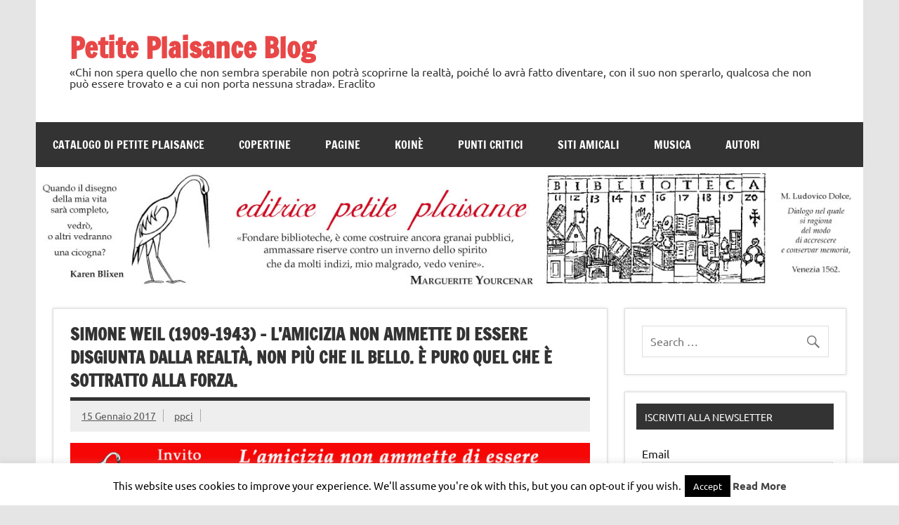

--- FILE ---
content_type: text/html; charset=UTF-8
request_url: https://blog.petiteplaisance.it/simone-weil-1909-1943-lamicizia-non-ammette-di-essere-disgiunta-dalla-realta-non-piu-che-il-bello-e-puro-quel-che-e-sottratto-alla-forza/
body_size: 70343
content:
<!DOCTYPE html><!-- HTML 5 -->
<html lang="it-IT">

<head>
<meta charset="UTF-8" />
<meta name="viewport" content="width=device-width, initial-scale=1">
<link rel="profile" href="http://gmpg.org/xfn/11" />
<link rel="pingback" href="https://blog.petiteplaisance.it/xmlrpc.php" />

<title>Simone Weil (1909-1943) – L&#8217;amicizia non ammette di essere disgiunta dalla realtà, non più che il bello. È puro quel che è sottratto alla forza. &#8211; Petite Plaisance Blog</title>
<meta name='robots' content='max-image-preview:large' />
<link rel='dns-prefetch' href='//static.addtoany.com' />
<link rel="alternate" type="application/rss+xml" title="Petite Plaisance Blog &raquo; Feed" href="https://blog.petiteplaisance.it/feed/" />
<link rel="alternate" title="oEmbed (JSON)" type="application/json+oembed" href="https://blog.petiteplaisance.it/wp-json/oembed/1.0/embed?url=https%3A%2F%2Fblog.petiteplaisance.it%2Fsimone-weil-1909-1943-lamicizia-non-ammette-di-essere-disgiunta-dalla-realta-non-piu-che-il-bello-e-puro-quel-che-e-sottratto-alla-forza%2F" />
<link rel="alternate" title="oEmbed (XML)" type="text/xml+oembed" href="https://blog.petiteplaisance.it/wp-json/oembed/1.0/embed?url=https%3A%2F%2Fblog.petiteplaisance.it%2Fsimone-weil-1909-1943-lamicizia-non-ammette-di-essere-disgiunta-dalla-realta-non-piu-che-il-bello-e-puro-quel-che-e-sottratto-alla-forza%2F&#038;format=xml" />
<style id='wp-img-auto-sizes-contain-inline-css' type='text/css'>
img:is([sizes=auto i],[sizes^="auto," i]){contain-intrinsic-size:3000px 1500px}
/*# sourceURL=wp-img-auto-sizes-contain-inline-css */
</style>
<link rel='stylesheet' id='dynamicnews-custom-fonts-css' href='https://blog.petiteplaisance.it/wp-content/themes/dynamic-news-lite/css/custom-fonts.css?ver=20180413' type='text/css' media='all' />
<style id='wp-emoji-styles-inline-css' type='text/css'>

	img.wp-smiley, img.emoji {
		display: inline !important;
		border: none !important;
		box-shadow: none !important;
		height: 1em !important;
		width: 1em !important;
		margin: 0 0.07em !important;
		vertical-align: -0.1em !important;
		background: none !important;
		padding: 0 !important;
	}
/*# sourceURL=wp-emoji-styles-inline-css */
</style>
<style id='wp-block-library-inline-css' type='text/css'>
:root{--wp-block-synced-color:#7a00df;--wp-block-synced-color--rgb:122,0,223;--wp-bound-block-color:var(--wp-block-synced-color);--wp-editor-canvas-background:#ddd;--wp-admin-theme-color:#007cba;--wp-admin-theme-color--rgb:0,124,186;--wp-admin-theme-color-darker-10:#006ba1;--wp-admin-theme-color-darker-10--rgb:0,107,160.5;--wp-admin-theme-color-darker-20:#005a87;--wp-admin-theme-color-darker-20--rgb:0,90,135;--wp-admin-border-width-focus:2px}@media (min-resolution:192dpi){:root{--wp-admin-border-width-focus:1.5px}}.wp-element-button{cursor:pointer}:root .has-very-light-gray-background-color{background-color:#eee}:root .has-very-dark-gray-background-color{background-color:#313131}:root .has-very-light-gray-color{color:#eee}:root .has-very-dark-gray-color{color:#313131}:root .has-vivid-green-cyan-to-vivid-cyan-blue-gradient-background{background:linear-gradient(135deg,#00d084,#0693e3)}:root .has-purple-crush-gradient-background{background:linear-gradient(135deg,#34e2e4,#4721fb 50%,#ab1dfe)}:root .has-hazy-dawn-gradient-background{background:linear-gradient(135deg,#faaca8,#dad0ec)}:root .has-subdued-olive-gradient-background{background:linear-gradient(135deg,#fafae1,#67a671)}:root .has-atomic-cream-gradient-background{background:linear-gradient(135deg,#fdd79a,#004a59)}:root .has-nightshade-gradient-background{background:linear-gradient(135deg,#330968,#31cdcf)}:root .has-midnight-gradient-background{background:linear-gradient(135deg,#020381,#2874fc)}:root{--wp--preset--font-size--normal:16px;--wp--preset--font-size--huge:42px}.has-regular-font-size{font-size:1em}.has-larger-font-size{font-size:2.625em}.has-normal-font-size{font-size:var(--wp--preset--font-size--normal)}.has-huge-font-size{font-size:var(--wp--preset--font-size--huge)}.has-text-align-center{text-align:center}.has-text-align-left{text-align:left}.has-text-align-right{text-align:right}.has-fit-text{white-space:nowrap!important}#end-resizable-editor-section{display:none}.aligncenter{clear:both}.items-justified-left{justify-content:flex-start}.items-justified-center{justify-content:center}.items-justified-right{justify-content:flex-end}.items-justified-space-between{justify-content:space-between}.screen-reader-text{border:0;clip-path:inset(50%);height:1px;margin:-1px;overflow:hidden;padding:0;position:absolute;width:1px;word-wrap:normal!important}.screen-reader-text:focus{background-color:#ddd;clip-path:none;color:#444;display:block;font-size:1em;height:auto;left:5px;line-height:normal;padding:15px 23px 14px;text-decoration:none;top:5px;width:auto;z-index:100000}html :where(.has-border-color){border-style:solid}html :where([style*=border-top-color]){border-top-style:solid}html :where([style*=border-right-color]){border-right-style:solid}html :where([style*=border-bottom-color]){border-bottom-style:solid}html :where([style*=border-left-color]){border-left-style:solid}html :where([style*=border-width]){border-style:solid}html :where([style*=border-top-width]){border-top-style:solid}html :where([style*=border-right-width]){border-right-style:solid}html :where([style*=border-bottom-width]){border-bottom-style:solid}html :where([style*=border-left-width]){border-left-style:solid}html :where(img[class*=wp-image-]){height:auto;max-width:100%}:where(figure){margin:0 0 1em}html :where(.is-position-sticky){--wp-admin--admin-bar--position-offset:var(--wp-admin--admin-bar--height,0px)}@media screen and (max-width:600px){html :where(.is-position-sticky){--wp-admin--admin-bar--position-offset:0px}}

/*# sourceURL=wp-block-library-inline-css */
</style><style id='global-styles-inline-css' type='text/css'>
:root{--wp--preset--aspect-ratio--square: 1;--wp--preset--aspect-ratio--4-3: 4/3;--wp--preset--aspect-ratio--3-4: 3/4;--wp--preset--aspect-ratio--3-2: 3/2;--wp--preset--aspect-ratio--2-3: 2/3;--wp--preset--aspect-ratio--16-9: 16/9;--wp--preset--aspect-ratio--9-16: 9/16;--wp--preset--color--black: #353535;--wp--preset--color--cyan-bluish-gray: #abb8c3;--wp--preset--color--white: #ffffff;--wp--preset--color--pale-pink: #f78da7;--wp--preset--color--vivid-red: #cf2e2e;--wp--preset--color--luminous-vivid-orange: #ff6900;--wp--preset--color--luminous-vivid-amber: #fcb900;--wp--preset--color--light-green-cyan: #7bdcb5;--wp--preset--color--vivid-green-cyan: #00d084;--wp--preset--color--pale-cyan-blue: #8ed1fc;--wp--preset--color--vivid-cyan-blue: #0693e3;--wp--preset--color--vivid-purple: #9b51e0;--wp--preset--color--primary: #e84747;--wp--preset--color--light-gray: #f0f0f0;--wp--preset--color--dark-gray: #777777;--wp--preset--gradient--vivid-cyan-blue-to-vivid-purple: linear-gradient(135deg,rgb(6,147,227) 0%,rgb(155,81,224) 100%);--wp--preset--gradient--light-green-cyan-to-vivid-green-cyan: linear-gradient(135deg,rgb(122,220,180) 0%,rgb(0,208,130) 100%);--wp--preset--gradient--luminous-vivid-amber-to-luminous-vivid-orange: linear-gradient(135deg,rgb(252,185,0) 0%,rgb(255,105,0) 100%);--wp--preset--gradient--luminous-vivid-orange-to-vivid-red: linear-gradient(135deg,rgb(255,105,0) 0%,rgb(207,46,46) 100%);--wp--preset--gradient--very-light-gray-to-cyan-bluish-gray: linear-gradient(135deg,rgb(238,238,238) 0%,rgb(169,184,195) 100%);--wp--preset--gradient--cool-to-warm-spectrum: linear-gradient(135deg,rgb(74,234,220) 0%,rgb(151,120,209) 20%,rgb(207,42,186) 40%,rgb(238,44,130) 60%,rgb(251,105,98) 80%,rgb(254,248,76) 100%);--wp--preset--gradient--blush-light-purple: linear-gradient(135deg,rgb(255,206,236) 0%,rgb(152,150,240) 100%);--wp--preset--gradient--blush-bordeaux: linear-gradient(135deg,rgb(254,205,165) 0%,rgb(254,45,45) 50%,rgb(107,0,62) 100%);--wp--preset--gradient--luminous-dusk: linear-gradient(135deg,rgb(255,203,112) 0%,rgb(199,81,192) 50%,rgb(65,88,208) 100%);--wp--preset--gradient--pale-ocean: linear-gradient(135deg,rgb(255,245,203) 0%,rgb(182,227,212) 50%,rgb(51,167,181) 100%);--wp--preset--gradient--electric-grass: linear-gradient(135deg,rgb(202,248,128) 0%,rgb(113,206,126) 100%);--wp--preset--gradient--midnight: linear-gradient(135deg,rgb(2,3,129) 0%,rgb(40,116,252) 100%);--wp--preset--font-size--small: 13px;--wp--preset--font-size--medium: 20px;--wp--preset--font-size--large: 36px;--wp--preset--font-size--x-large: 42px;--wp--preset--spacing--20: 0.44rem;--wp--preset--spacing--30: 0.67rem;--wp--preset--spacing--40: 1rem;--wp--preset--spacing--50: 1.5rem;--wp--preset--spacing--60: 2.25rem;--wp--preset--spacing--70: 3.38rem;--wp--preset--spacing--80: 5.06rem;--wp--preset--shadow--natural: 6px 6px 9px rgba(0, 0, 0, 0.2);--wp--preset--shadow--deep: 12px 12px 50px rgba(0, 0, 0, 0.4);--wp--preset--shadow--sharp: 6px 6px 0px rgba(0, 0, 0, 0.2);--wp--preset--shadow--outlined: 6px 6px 0px -3px rgb(255, 255, 255), 6px 6px rgb(0, 0, 0);--wp--preset--shadow--crisp: 6px 6px 0px rgb(0, 0, 0);}:where(.is-layout-flex){gap: 0.5em;}:where(.is-layout-grid){gap: 0.5em;}body .is-layout-flex{display: flex;}.is-layout-flex{flex-wrap: wrap;align-items: center;}.is-layout-flex > :is(*, div){margin: 0;}body .is-layout-grid{display: grid;}.is-layout-grid > :is(*, div){margin: 0;}:where(.wp-block-columns.is-layout-flex){gap: 2em;}:where(.wp-block-columns.is-layout-grid){gap: 2em;}:where(.wp-block-post-template.is-layout-flex){gap: 1.25em;}:where(.wp-block-post-template.is-layout-grid){gap: 1.25em;}.has-black-color{color: var(--wp--preset--color--black) !important;}.has-cyan-bluish-gray-color{color: var(--wp--preset--color--cyan-bluish-gray) !important;}.has-white-color{color: var(--wp--preset--color--white) !important;}.has-pale-pink-color{color: var(--wp--preset--color--pale-pink) !important;}.has-vivid-red-color{color: var(--wp--preset--color--vivid-red) !important;}.has-luminous-vivid-orange-color{color: var(--wp--preset--color--luminous-vivid-orange) !important;}.has-luminous-vivid-amber-color{color: var(--wp--preset--color--luminous-vivid-amber) !important;}.has-light-green-cyan-color{color: var(--wp--preset--color--light-green-cyan) !important;}.has-vivid-green-cyan-color{color: var(--wp--preset--color--vivid-green-cyan) !important;}.has-pale-cyan-blue-color{color: var(--wp--preset--color--pale-cyan-blue) !important;}.has-vivid-cyan-blue-color{color: var(--wp--preset--color--vivid-cyan-blue) !important;}.has-vivid-purple-color{color: var(--wp--preset--color--vivid-purple) !important;}.has-black-background-color{background-color: var(--wp--preset--color--black) !important;}.has-cyan-bluish-gray-background-color{background-color: var(--wp--preset--color--cyan-bluish-gray) !important;}.has-white-background-color{background-color: var(--wp--preset--color--white) !important;}.has-pale-pink-background-color{background-color: var(--wp--preset--color--pale-pink) !important;}.has-vivid-red-background-color{background-color: var(--wp--preset--color--vivid-red) !important;}.has-luminous-vivid-orange-background-color{background-color: var(--wp--preset--color--luminous-vivid-orange) !important;}.has-luminous-vivid-amber-background-color{background-color: var(--wp--preset--color--luminous-vivid-amber) !important;}.has-light-green-cyan-background-color{background-color: var(--wp--preset--color--light-green-cyan) !important;}.has-vivid-green-cyan-background-color{background-color: var(--wp--preset--color--vivid-green-cyan) !important;}.has-pale-cyan-blue-background-color{background-color: var(--wp--preset--color--pale-cyan-blue) !important;}.has-vivid-cyan-blue-background-color{background-color: var(--wp--preset--color--vivid-cyan-blue) !important;}.has-vivid-purple-background-color{background-color: var(--wp--preset--color--vivid-purple) !important;}.has-black-border-color{border-color: var(--wp--preset--color--black) !important;}.has-cyan-bluish-gray-border-color{border-color: var(--wp--preset--color--cyan-bluish-gray) !important;}.has-white-border-color{border-color: var(--wp--preset--color--white) !important;}.has-pale-pink-border-color{border-color: var(--wp--preset--color--pale-pink) !important;}.has-vivid-red-border-color{border-color: var(--wp--preset--color--vivid-red) !important;}.has-luminous-vivid-orange-border-color{border-color: var(--wp--preset--color--luminous-vivid-orange) !important;}.has-luminous-vivid-amber-border-color{border-color: var(--wp--preset--color--luminous-vivid-amber) !important;}.has-light-green-cyan-border-color{border-color: var(--wp--preset--color--light-green-cyan) !important;}.has-vivid-green-cyan-border-color{border-color: var(--wp--preset--color--vivid-green-cyan) !important;}.has-pale-cyan-blue-border-color{border-color: var(--wp--preset--color--pale-cyan-blue) !important;}.has-vivid-cyan-blue-border-color{border-color: var(--wp--preset--color--vivid-cyan-blue) !important;}.has-vivid-purple-border-color{border-color: var(--wp--preset--color--vivid-purple) !important;}.has-vivid-cyan-blue-to-vivid-purple-gradient-background{background: var(--wp--preset--gradient--vivid-cyan-blue-to-vivid-purple) !important;}.has-light-green-cyan-to-vivid-green-cyan-gradient-background{background: var(--wp--preset--gradient--light-green-cyan-to-vivid-green-cyan) !important;}.has-luminous-vivid-amber-to-luminous-vivid-orange-gradient-background{background: var(--wp--preset--gradient--luminous-vivid-amber-to-luminous-vivid-orange) !important;}.has-luminous-vivid-orange-to-vivid-red-gradient-background{background: var(--wp--preset--gradient--luminous-vivid-orange-to-vivid-red) !important;}.has-very-light-gray-to-cyan-bluish-gray-gradient-background{background: var(--wp--preset--gradient--very-light-gray-to-cyan-bluish-gray) !important;}.has-cool-to-warm-spectrum-gradient-background{background: var(--wp--preset--gradient--cool-to-warm-spectrum) !important;}.has-blush-light-purple-gradient-background{background: var(--wp--preset--gradient--blush-light-purple) !important;}.has-blush-bordeaux-gradient-background{background: var(--wp--preset--gradient--blush-bordeaux) !important;}.has-luminous-dusk-gradient-background{background: var(--wp--preset--gradient--luminous-dusk) !important;}.has-pale-ocean-gradient-background{background: var(--wp--preset--gradient--pale-ocean) !important;}.has-electric-grass-gradient-background{background: var(--wp--preset--gradient--electric-grass) !important;}.has-midnight-gradient-background{background: var(--wp--preset--gradient--midnight) !important;}.has-small-font-size{font-size: var(--wp--preset--font-size--small) !important;}.has-medium-font-size{font-size: var(--wp--preset--font-size--medium) !important;}.has-large-font-size{font-size: var(--wp--preset--font-size--large) !important;}.has-x-large-font-size{font-size: var(--wp--preset--font-size--x-large) !important;}
/*# sourceURL=global-styles-inline-css */
</style>

<style id='classic-theme-styles-inline-css' type='text/css'>
/*! This file is auto-generated */
.wp-block-button__link{color:#fff;background-color:#32373c;border-radius:9999px;box-shadow:none;text-decoration:none;padding:calc(.667em + 2px) calc(1.333em + 2px);font-size:1.125em}.wp-block-file__button{background:#32373c;color:#fff;text-decoration:none}
/*# sourceURL=/wp-includes/css/classic-themes.min.css */
</style>
<link rel='stylesheet' id='cookie-law-info-css' href='https://blog.petiteplaisance.it/wp-content/plugins/cookie-law-info/legacy/public/css/cookie-law-info-public.css?ver=3.3.9.1' type='text/css' media='all' />
<link rel='stylesheet' id='cookie-law-info-gdpr-css' href='https://blog.petiteplaisance.it/wp-content/plugins/cookie-law-info/legacy/public/css/cookie-law-info-gdpr.css?ver=3.3.9.1' type='text/css' media='all' />
<link rel='stylesheet' id='bwg_frontend-css' href='https://blog.petiteplaisance.it/wp-content/plugins/photo-gallery/css/bwg_frontend.css?ver=2.2.101' type='text/css' media='all' />
<link rel='stylesheet' id='bwg_sumoselect-css' href='https://blog.petiteplaisance.it/wp-content/plugins/photo-gallery/css/sumoselect.css?ver=2.2.101' type='text/css' media='all' />
<link rel='stylesheet' id='bwg_font-awesome-css' href='https://blog.petiteplaisance.it/wp-content/plugins/photo-gallery/css/font-awesome/font-awesome.css?ver=4.2.0' type='text/css' media='all' />
<link rel='stylesheet' id='bwg_mCustomScrollbar-css' href='https://blog.petiteplaisance.it/wp-content/plugins/photo-gallery/css/jquery.mCustomScrollbar.css?ver=2.2.101' type='text/css' media='all' />
<link rel='stylesheet' id='dynamicnewslite-stylesheet-css' href='https://blog.petiteplaisance.it/wp-content/themes/dynamic-news-lite/style.css?ver=1.6.8' type='text/css' media='all' />
<link rel='stylesheet' id='genericons-css' href='https://blog.petiteplaisance.it/wp-content/themes/dynamic-news-lite/css/genericons/genericons.css?ver=3.4.1' type='text/css' media='all' />
<link rel='stylesheet' id='themezee-related-posts-css' href='https://blog.petiteplaisance.it/wp-content/themes/dynamic-news-lite/css/themezee-related-posts.css?ver=20160421' type='text/css' media='all' />
<link rel='stylesheet' id='addtoany-css' href='https://blog.petiteplaisance.it/wp-content/plugins/add-to-any/addtoany.min.css?ver=1.16' type='text/css' media='all' />
<script type="text/javascript" id="addtoany-core-js-before">
/* <![CDATA[ */
window.a2a_config=window.a2a_config||{};a2a_config.callbacks=[];a2a_config.overlays=[];a2a_config.templates={};a2a_localize = {
	Share: "Condividi",
	Save: "Salva",
	Subscribe: "Abbonati",
	Email: "Email",
	Bookmark: "Segnalibro",
	ShowAll: "espandi",
	ShowLess: "comprimi",
	FindServices: "Trova servizi",
	FindAnyServiceToAddTo: "Trova subito un servizio da aggiungere",
	PoweredBy: "Powered by",
	ShareViaEmail: "Condividi via email",
	SubscribeViaEmail: "Iscriviti via email",
	BookmarkInYourBrowser: "Aggiungi ai segnalibri",
	BookmarkInstructions: "Premi Ctrl+D o \u2318+D per mettere questa pagina nei preferiti",
	AddToYourFavorites: "Aggiungi ai favoriti",
	SendFromWebOrProgram: "Invia da qualsiasi indirizzo email o programma di posta elettronica",
	EmailProgram: "Programma di posta elettronica",
	More: "Di più&#8230;",
	ThanksForSharing: "Grazie per la condivisione!",
	ThanksForFollowing: "Grazie per il following!"
};


//# sourceURL=addtoany-core-js-before
/* ]]> */
</script>
<script type="text/javascript" defer src="https://static.addtoany.com/menu/page.js" id="addtoany-core-js"></script>
<script type="text/javascript" src="https://blog.petiteplaisance.it/wp-includes/js/jquery/jquery.min.js?ver=3.7.1" id="jquery-core-js"></script>
<script type="text/javascript" src="https://blog.petiteplaisance.it/wp-includes/js/jquery/jquery-migrate.min.js?ver=3.4.1" id="jquery-migrate-js"></script>
<script type="text/javascript" defer src="https://blog.petiteplaisance.it/wp-content/plugins/add-to-any/addtoany.min.js?ver=1.1" id="addtoany-jquery-js"></script>
<script type="text/javascript" id="cookie-law-info-js-extra">
/* <![CDATA[ */
var Cli_Data = {"nn_cookie_ids":[],"cookielist":[],"non_necessary_cookies":[],"ccpaEnabled":"","ccpaRegionBased":"","ccpaBarEnabled":"","strictlyEnabled":["necessary","obligatoire"],"ccpaType":"gdpr","js_blocking":"","custom_integration":"","triggerDomRefresh":"","secure_cookies":""};
var cli_cookiebar_settings = {"animate_speed_hide":"500","animate_speed_show":"500","background":"#fff","border":"#444","border_on":"","button_1_button_colour":"#000","button_1_button_hover":"#000000","button_1_link_colour":"#fff","button_1_as_button":"1","button_1_new_win":"","button_2_button_colour":"#333","button_2_button_hover":"#292929","button_2_link_colour":"#444","button_2_as_button":"","button_2_hidebar":"","button_3_button_colour":"#000","button_3_button_hover":"#000000","button_3_link_colour":"#fff","button_3_as_button":"1","button_3_new_win":"","button_4_button_colour":"#000","button_4_button_hover":"#000000","button_4_link_colour":"#fff","button_4_as_button":"1","button_7_button_colour":"#61a229","button_7_button_hover":"#4e8221","button_7_link_colour":"#fff","button_7_as_button":"1","button_7_new_win":"","font_family":"inherit","header_fix":"","notify_animate_hide":"1","notify_animate_show":"","notify_div_id":"#cookie-law-info-bar","notify_position_horizontal":"right","notify_position_vertical":"bottom","scroll_close":"","scroll_close_reload":"","accept_close_reload":"","reject_close_reload":"","showagain_tab":"1","showagain_background":"#fff","showagain_border":"#000","showagain_div_id":"#cookie-law-info-again","showagain_x_position":"100px","text":"#000","show_once_yn":"","show_once":"10000","logging_on":"","as_popup":"","popup_overlay":"1","bar_heading_text":"","cookie_bar_as":"banner","popup_showagain_position":"bottom-right","widget_position":"left"};
var log_object = {"ajax_url":"https://blog.petiteplaisance.it/wp-admin/admin-ajax.php"};
//# sourceURL=cookie-law-info-js-extra
/* ]]> */
</script>
<script type="text/javascript" src="https://blog.petiteplaisance.it/wp-content/plugins/cookie-law-info/legacy/public/js/cookie-law-info-public.js?ver=3.3.9.1" id="cookie-law-info-js"></script>
<script type="text/javascript" src="https://blog.petiteplaisance.it/wp-content/plugins/photo-gallery/js/bwg_frontend.js?ver=2.2.101" id="bwg_frontend-js"></script>
<script type="text/javascript" id="bwg_sumoselect-js-extra">
/* <![CDATA[ */
var bwg_objectsL10n = {"bwg_select_tag":"Select Tag."};
//# sourceURL=bwg_sumoselect-js-extra
/* ]]> */
</script>
<script type="text/javascript" src="https://blog.petiteplaisance.it/wp-content/plugins/photo-gallery/js/jquery.sumoselect.min.js?ver=2.2.101" id="bwg_sumoselect-js"></script>
<script type="text/javascript" src="https://blog.petiteplaisance.it/wp-content/plugins/photo-gallery/js/jquery.mobile.js?ver=2.2.101" id="bwg_jquery_mobile-js"></script>
<script type="text/javascript" src="https://blog.petiteplaisance.it/wp-content/plugins/photo-gallery/js/jquery.mCustomScrollbar.concat.min.js?ver=2.2.101" id="bwg_mCustomScrollbar-js"></script>
<script type="text/javascript" src="https://blog.petiteplaisance.it/wp-content/plugins/photo-gallery/js/jquery.fullscreen-0.4.1.js?ver=0.4.1" id="jquery-fullscreen-js"></script>
<script type="text/javascript" id="bwg_gallery_box-js-extra">
/* <![CDATA[ */
var bwg_objectL10n = {"bwg_field_required":"field is required.","bwg_mail_validation":"Questo non \u00e8 un indirizzo email valido. ","bwg_search_result":"Non ci sono immagini corrispondenti alla tua ricerca."};
//# sourceURL=bwg_gallery_box-js-extra
/* ]]> */
</script>
<script type="text/javascript" src="https://blog.petiteplaisance.it/wp-content/plugins/photo-gallery/js/bwg_gallery_box.js?ver=2.2.101" id="bwg_gallery_box-js"></script>
<script type="text/javascript" src="https://blog.petiteplaisance.it/wp-content/plugins/photo-gallery/js/jquery.raty.js?ver=2.5.2" id="bwg_raty-js"></script>
<script type="text/javascript" src="https://blog.petiteplaisance.it/wp-content/plugins/photo-gallery/js/jquery.featureCarousel.js?ver=2.2.101" id="bwg_featureCarousel-js"></script>
<script type="text/javascript" src="https://blog.petiteplaisance.it/wp-content/plugins/photo-gallery/js/3DEngine/3DEngine.js?ver=1.0.0" id="bwg_3DEngine-js"></script>
<script type="text/javascript" src="https://blog.petiteplaisance.it/wp-content/plugins/photo-gallery/js/3DEngine/Sphere.js?ver=1.0.0" id="bwg_Sphere-js"></script>
<script type="text/javascript" id="dynamicnewslite-jquery-navigation-js-extra">
/* <![CDATA[ */
var dynamicnews_menu_title = {"text":"Menu"};
//# sourceURL=dynamicnewslite-jquery-navigation-js-extra
/* ]]> */
</script>
<script type="text/javascript" src="https://blog.petiteplaisance.it/wp-content/themes/dynamic-news-lite/js/navigation.js?ver=20210324" id="dynamicnewslite-jquery-navigation-js"></script>
<script type="text/javascript" id="dynamicnewslite-jquery-sidebar-js-extra">
/* <![CDATA[ */
var dynamicnews_sidebar_title = {"text":"Barra laterale"};
//# sourceURL=dynamicnewslite-jquery-sidebar-js-extra
/* ]]> */
</script>
<script type="text/javascript" src="https://blog.petiteplaisance.it/wp-content/themes/dynamic-news-lite/js/sidebar.js?ver=20210324" id="dynamicnewslite-jquery-sidebar-js"></script>
<link rel="https://api.w.org/" href="https://blog.petiteplaisance.it/wp-json/" /><link rel="alternate" title="JSON" type="application/json" href="https://blog.petiteplaisance.it/wp-json/wp/v2/posts/8104" /><link rel="EditURI" type="application/rsd+xml" title="RSD" href="https://blog.petiteplaisance.it/xmlrpc.php?rsd" />

<link rel="canonical" href="https://blog.petiteplaisance.it/simone-weil-1909-1943-lamicizia-non-ammette-di-essere-disgiunta-dalla-realta-non-piu-che-il-bello-e-puro-quel-che-e-sottratto-alla-forza/" />
<link rel='shortlink' href='https://blog.petiteplaisance.it/?p=8104' />
<meta property="og:title" content="Simone Weil (1909-1943) – L&#8217;amicizia non ammette di essere disgiunta dalla realtà, non più che il bello. È puro quel che è sottratto alla forza." />
<meta property="og:type" content="article" />
<meta property="og:url" content="https://blog.petiteplaisance.it/simone-weil-1909-1943-lamicizia-non-ammette-di-essere-disgiunta-dalla-realta-non-piu-che-il-bello-e-puro-quel-che-e-sottratto-alla-forza/" />
<meta property="og:description" content="«L&#8217;amicizia è il miracolo grazie al quale un essere umano accetta di guardare a distasnza e senza avvicinarsi quello stesso essere che gli è necessario come nutrimento». Simone Weil, 1942 «L&#8217;amicizia è per me un bene incomparabile, senza misura, una sorgente divita, non in senso metaforico ma letterale». Simone Weil, 1947 &nbsp; &nbsp; «L&#8217;amicizia non ammette di essere disgiunta dalla" />
<meta property="og:site_name" content="Petite Plaisance Blog" />
<meta property="og:locale" content="it_it" />
<meta property="og:image" content="https://blog.petiteplaisance.it/wp-content/uploads/2017/01/Simone-Weil-018.jpg" />
<meta property="article:tag" content="Simone Weil" />
<link rel="icon" href="https://blog.petiteplaisance.it/wp-content/uploads/2015/12/cropped-cicogna-colore-web-1-32x32.jpg" sizes="32x32" />
<link rel="icon" href="https://blog.petiteplaisance.it/wp-content/uploads/2015/12/cropped-cicogna-colore-web-1-192x192.jpg" sizes="192x192" />
<link rel="apple-touch-icon" href="https://blog.petiteplaisance.it/wp-content/uploads/2015/12/cropped-cicogna-colore-web-1-180x180.jpg" />
<meta name="msapplication-TileImage" content="https://blog.petiteplaisance.it/wp-content/uploads/2015/12/cropped-cicogna-colore-web-1-270x270.jpg" />
</head>

<body class="wp-singular post-template-default single single-post postid-8104 single-format-standard wp-theme-dynamic-news-lite sliding-sidebar mobile-header-none">

<a class="skip-link screen-reader-text" href="#content">Skip to content</a>

<div id="wrapper" class="hfeed">

	<div id="topnavi-wrap">
		
	<div id="topnavi" class="container clearfix">

		
	</div>
	</div>

	<div id="header-wrap">

		<header id="header" class="container clearfix" role="banner">

			<div id="logo" class="clearfix">

								
		<p class="site-title"><a href="https://blog.petiteplaisance.it/" rel="home">Petite Plaisance Blog</a></p>

					
			<p class="site-description">«Chi non spera quello che non sembra sperabile non potrà scoprirne la realtà, poiché lo avrà fatto diventare, con il suo non sperarlo, qualcosa che non può essere trovato e a cui non porta nessuna strada».  Eraclito</p>

		
			</div>

			<div id="header-content" class="clearfix">
							</div>

		</header>

	</div>

	<div id="navi-wrap">
		<nav id="mainnav" class="container clearfix" role="navigation">
			<ul id="mainnav-menu" class="main-navigation-menu"><li id="menu-item-13679" class="menu-item menu-item-type-taxonomy menu-item-object-category menu-item-has-children menu-item-13679"><a href="https://blog.petiteplaisance.it/category/catalogo-di-petite-plaisance/">Catalogo di Petite Plaisance</a>
<ul class="sub-menu">
	<li id="menu-item-13793" class="menu-item menu-item-type-taxonomy menu-item-object-category menu-item-has-children menu-item-13793"><a href="https://blog.petiteplaisance.it/category/catalogo-di-petite-plaisance/281-290/">281-290</a>
	<ul class="sub-menu">
		<li id="menu-item-13759" class="menu-item menu-item-type-taxonomy menu-item-object-category menu-item-13759"><a href="https://blog.petiteplaisance.it/category/catalogo-di-petite-plaisance/281-valeria-biagi-la-valle-bianca-per-una-rilettura-del-romanzo-di-sirio-giannini/">281. Valeria Biagi, La valle bianca. Per una rilettura del romanzo di Sirio Giannini</a></li>
		<li id="menu-item-13760" class="menu-item menu-item-type-taxonomy menu-item-object-category menu-item-13760"><a href="https://blog.petiteplaisance.it/category/catalogo-di-petite-plaisance/282-aa-vv-immanenza-e-trascendenza-in-aristotele/">282. AA.VV., Immanenza e trascendenza in Aristotele</a></li>
		<li id="menu-item-13761" class="menu-item menu-item-type-taxonomy menu-item-object-category menu-item-13761"><a href="https://blog.petiteplaisance.it/category/catalogo-di-petite-plaisance/283-luigi-ruggiu-tempo-coscienza-e-essere-nella-filosofia-di-aristotele-saggio-sulle-origini-del-nichilismo/">283. Luigi Ruggiu, Tempo Coscienza e Essere nella filosofia di Aristotele. Saggio sulle origini del nichilismo</a></li>
		<li id="menu-item-13762" class="menu-item menu-item-type-taxonomy menu-item-object-category menu-item-13762"><a href="https://blog.petiteplaisance.it/category/catalogo-di-petite-plaisance/284-massimo-bontempelli-gesu-di-nazareth-uomo-nella-storia-dio-nel-pensiero/">284. Massimo Bontempelli, Gesù di Nazareth. Unomo nella storia. Dio nel pensiero</a></li>
		<li id="menu-item-13763" class="menu-item menu-item-type-taxonomy menu-item-object-category menu-item-13763"><a href="https://blog.petiteplaisance.it/category/catalogo-di-petite-plaisance/285-maura-del-serra-lalbero-delle-parole/">285. Maura Del Serra, L&#8217;albero delle parole</a></li>
		<li id="menu-item-13764" class="menu-item menu-item-type-taxonomy menu-item-object-category menu-item-13764"><a href="https://blog.petiteplaisance.it/category/catalogo-di-petite-plaisance/286-daniele-orlandi-lettera-a-mia-madre-sul-primo-amore/">286. Daniele Orlandi, Lettera a mia madre sul primo amore</a></li>
		<li id="menu-item-13765" class="menu-item menu-item-type-taxonomy menu-item-object-category menu-item-13765"><a href="https://blog.petiteplaisance.it/category/catalogo-di-petite-plaisance/288-jose-jorge-l-etria-il-deserto-innominabile-poesie/">288. José Jorge Letria, Il deserto innominabile. Poesie</a></li>
		<li id="menu-item-13690" class="menu-item menu-item-type-taxonomy menu-item-object-category menu-item-13690"><a href="https://blog.petiteplaisance.it/category/catalogo-di-petite-plaisance/289-mario-vegetti-il-coltello-e-lo-stilo-animali-schiavi-barbari-e-donne-alle-origini-della-razionalita-scientifica/">289. Mario Vegetti, Il coltello e lo stilo. Animali, schiavi, barbari e donne alle origini della razionalità scientifica</a></li>
		<li id="menu-item-13744" class="menu-item menu-item-type-taxonomy menu-item-object-category menu-item-13744"><a href="https://blog.petiteplaisance.it/category/catalogo-di-petite-plaisance/290-lapo-ferrarese-progresso-scientifico-e-naturalismo-nella-concezione-di-larry-laudan/">290. Lapo Ferrarese, Progresso scientifico e naturalismo nella concezione di Larry Laudan</a></li>
	</ul>
</li>
	<li id="menu-item-13794" class="menu-item menu-item-type-taxonomy menu-item-object-category menu-item-has-children menu-item-13794"><a href="https://blog.petiteplaisance.it/category/catalogo-di-petite-plaisance/291-300/">291-300</a>
	<ul class="sub-menu">
		<li id="menu-item-13691" class="menu-item menu-item-type-taxonomy menu-item-object-category menu-item-13691"><a href="https://blog.petiteplaisance.it/category/catalogo-di-petite-plaisance/291-mario-vegetti-tra-edipo-e-euclide-forme-del-sapere-antico/">291. Mario Vegetti, Tra Edipo e Euclide. Forme del sapere antico</a></li>
		<li id="menu-item-13745" class="menu-item menu-item-type-taxonomy menu-item-object-category menu-item-13745"><a href="https://blog.petiteplaisance.it/category/catalogo-di-petite-plaisance/292-salvatore-bravo-il-cacciatore-globalizzato-nel-capitalismo-assoluto/">292. Salvatore Bravo, Il cacciatore globalizzato nel capitalismo assoluto</a></li>
		<li id="menu-item-13746" class="menu-item menu-item-type-taxonomy menu-item-object-category menu-item-13746"><a href="https://blog.petiteplaisance.it/category/catalogo-di-petite-plaisance/293-antonio-vigilante-dellattraversamento-tolstoj-schweitzer-tagore/">293. Antonio Vigilante, Dell&#8217;attraversamento. Tolstoj, Schweitzer, Tagore</a></li>
		<li id="menu-item-13692" class="menu-item menu-item-type-taxonomy menu-item-object-category menu-item-13692"><a href="https://blog.petiteplaisance.it/category/catalogo-di-petite-plaisance/294-mario-vegetti-scritti-sulla-medicina-ippocratica/">294. Mario Vegetti, Scritti sulla medicina ippocratica</a></li>
		<li id="menu-item-13740" class="menu-item menu-item-type-taxonomy menu-item-object-category menu-item-13740"><a href="https://blog.petiteplaisance.it/category/catalogo-di-petite-plaisance/295-giancarlo-chiariglione-le-forme-informi-della-frontiera-lo-sguardo-del-cinema-western-sulla-storia-americana/">295. Giancarlo Chiariglione, Le forme informi della frontiera. Lo sguardo del cinema western sulla storia americana</a></li>
		<li id="menu-item-13741" class="menu-item menu-item-type-taxonomy menu-item-object-category menu-item-13741"><a href="https://blog.petiteplaisance.it/category/catalogo-di-petite-plaisance/296-silvia-fazzo-alexander-arabus-studi-sulla-tradizione-araba-dellaristotelismo-greco/">296. Silvia Fazzo, Alexander Arabus. Studi sulla tradizione araba dell&#8217;aristotelismo greco</a></li>
		<li id="menu-item-13742" class="menu-item menu-item-type-taxonomy menu-item-object-category menu-item-13742"><a href="https://blog.petiteplaisance.it/category/catalogo-di-petite-plaisance/298-francesco-verde-cosa-serve-oggi-fare-storia-della-filosofia/">298. Francesco Verde, A cosa serve oggi fare storia della filosofia?</a></li>
		<li id="menu-item-13743" class="menu-item menu-item-type-taxonomy menu-item-object-category menu-item-13743"><a href="https://blog.petiteplaisance.it/category/catalogo-di-petite-plaisance/299-alessandro-alfieri-dal-simulacro-alla-storia-estetica-ed-etica-in-quentin-tarantino/">299. Alessandro Alfieri, Dal simulacro alla Storia. Estetica ed etica in Quentin Tarantino</a></li>
		<li id="menu-item-13747" class="menu-item menu-item-type-taxonomy menu-item-object-category menu-item-13747"><a href="https://blog.petiteplaisance.it/category/catalogo-di-petite-plaisance/300-costanzo-preve-lalba-del-sessantotto-una-interpretazione-filosofica/">300. Costanzo Preve, L&#8217;alba del Sessantotto. Una interpretazione filosofica</a></li>
	</ul>
</li>
	<li id="menu-item-13792" class="menu-item menu-item-type-taxonomy menu-item-object-category menu-item-has-children menu-item-13792"><a href="https://blog.petiteplaisance.it/category/catalogo-di-petite-plaisance/301-310/">301-310</a>
	<ul class="sub-menu">
		<li id="menu-item-13688" class="menu-item menu-item-type-taxonomy menu-item-object-category menu-item-13688"><a href="https://blog.petiteplaisance.it/category/catalogo-di-petite-plaisance/301-310/301-mario-vegetti-scritti-sulla-medicina-galenica/">301. Mario Vegetti, Scritti sulla medicina galenica</a></li>
		<li id="menu-item-13786" class="menu-item menu-item-type-taxonomy menu-item-object-category menu-item-13786"><a href="https://blog.petiteplaisance.it/category/catalogo-di-petite-plaisance/302-fabio-acerbi-concetto-e-uso-dei-modelli-nella-scienza-greca-antica/">302. Fabio Acerbi, Concetto e uso dei modelli nella scienza greca antica</a></li>
		<li id="menu-item-13787" class="menu-item menu-item-type-taxonomy menu-item-object-category menu-item-13787"><a href="https://blog.petiteplaisance.it/category/catalogo-di-petite-plaisance/303-jean-bricmont-contro-la-filosofia-della-meccanica-quantistica/">303. Jean Bricmont, Contro la filosofia della meccanica quantistica</a></li>
		<li id="menu-item-13788" class="menu-item menu-item-type-taxonomy menu-item-object-category menu-item-13788"><a href="https://blog.petiteplaisance.it/category/catalogo-di-petite-plaisance/304-massimo-bontempelli-il-pregiudizio-antimetafisico-della-scienza-contemporanea/">304. Massimo Bontempelli, Il pregiudizio antimetafisico della scienza contemporanea</a></li>
		<li id="menu-item-13789" class="menu-item menu-item-type-taxonomy menu-item-object-category menu-item-13789"><a href="https://blog.petiteplaisance.it/category/catalogo-di-petite-plaisance/305-marcello-cini-ce-ancora-bisogno-della-filosofia-per-capire-il-mondo/">305. Marcello Cini, C&#8217;è ancora bisogno della filosofia per capire il mondo?</a></li>
		<li id="menu-item-13689" class="menu-item menu-item-type-taxonomy menu-item-object-category menu-item-13689"><a href="https://blog.petiteplaisance.it/category/catalogo-di-petite-plaisance/306-marcella-continanza-la-rosa-di-goethe-poesie-prefazione-di-dacia-maraini/">306. Marcella Continanza, La rosa di Goethe. Poesie &#8211; Prefazione di Dacia maraini</a></li>
		<li id="menu-item-13685" class="menu-item menu-item-type-taxonomy menu-item-object-category menu-item-13685"><a href="https://blog.petiteplaisance.it/category/catalogo-di-petite-plaisance/307-arianna-fermani-educazione-come-cura-e-come-piena-fioritura-essere-umano-riflessioni-sulla-paideia-in-aristotele/">307. Arianna Fermani, L’educazione come cura e come piena fioritura dell’essere umano. Riflessioni sulla paideia in Aristotele</a></li>
		<li id="menu-item-14579" class="menu-item menu-item-type-taxonomy menu-item-object-category menu-item-14579"><a href="https://blog.petiteplaisance.it/category/catalogo-di-petite-plaisance/308_marino-gentile_umanesimo_e_tecnica_tutto_ritorna_all_uomo/">308. Marino Gentile, Umanesimo e tecnica. Tutto ritorna all&#8217;uomo</a></li>
		<li id="menu-item-14625" class="menu-item menu-item-type-taxonomy menu-item-object-category menu-item-14625"><a href="https://blog.petiteplaisance.it/category/catalogo-di-petite-plaisance/309-giancarlo-paciello-elogio-si-ma-di-quale-democrazia/">309. Giancarlo Paciello, Elogio sì, ma di quale democrazia?</a></li>
		<li id="menu-item-14633" class="menu-item menu-item-type-taxonomy menu-item-object-category menu-item-14633"><a href="https://blog.petiteplaisance.it/category/catalogo-di-petite-plaisance/310-salvatore-a-bravo-le-metafore-nella-filosofia/">310. Salvatore A. Bravo, Le metafore nella filosofia</a></li>
	</ul>
</li>
	<li id="menu-item-14640" class="menu-item menu-item-type-taxonomy menu-item-object-category menu-item-has-children menu-item-14640"><a href="https://blog.petiteplaisance.it/category/catalogo-di-petite-plaisance/311-320/">311-320</a>
	<ul class="sub-menu">
		<li id="menu-item-14641" class="menu-item menu-item-type-taxonomy menu-item-object-category menu-item-14641"><a href="https://blog.petiteplaisance.it/category/catalogo-di-petite-plaisance/311-aa-vv-teoria-e-prassi-in-aristotele/">311. AA.VV., Teoria e prassi in Aristotele</a></li>
		<li id="menu-item-14642" class="menu-item menu-item-type-taxonomy menu-item-object-category menu-item-14642"><a href="https://blog.petiteplaisance.it/category/catalogo-di-petite-plaisance/312-aa-vv-la-favola-nelle-letterature-europee/">312. AA.VV., La Favola nelle letterature europee</a></li>
		<li id="menu-item-14643" class="menu-item menu-item-type-taxonomy menu-item-object-category menu-item-14643"><a href="https://blog.petiteplaisance.it/category/catalogo-di-petite-plaisance/313-giulio-lucchetta-lolio-profumato-di-itaca/">313. Giulio Lucchetta, L&#8217;olio profumato di Itaca</a></li>
		<li id="menu-item-14644" class="menu-item menu-item-type-taxonomy menu-item-object-category menu-item-14644"><a href="https://blog.petiteplaisance.it/category/catalogo-di-petite-plaisance/314-aa-vv-per-una-scuola-vera-e-buona/">314. AA.VV., Per una scuola vera e buona</a></li>
		<li id="menu-item-15048" class="menu-item menu-item-type-taxonomy menu-item-object-category menu-item-15048"><a href="https://blog.petiteplaisance.it/category/catalogo-di-petite-plaisance/315-maurizio-migliori-la-bellezza-della-complessita-studi-su-platone-e-dintorni/">315. Maurizio Migliori, La bellezza della complessità. Studi su Platone e dintorni</a></li>
		<li id="menu-item-15096" class="menu-item menu-item-type-taxonomy menu-item-object-category menu-item-15096"><a href="https://blog.petiteplaisance.it/category/catalogo-di-petite-plaisance/316-claudio-iozzo-il-silenzio-malato-storie-di-recovery-in-salute-mentale/">316. Claudio Iozzo, Il silenzio malato. Storie di recovery in salute mentale</a></li>
		<li id="menu-item-15188" class="menu-item menu-item-type-taxonomy menu-item-object-category menu-item-15188"><a href="https://blog.petiteplaisance.it/category/catalogo-di-petite-plaisance/31-sergio-arecco-fisica-e-metafisica-del-cinema-il-battle-study-dal-muto-al-digitale/">317. Sergio Arecco, Fisica e metafisica del cinema. Il battle study dal muto al digitale</a></li>
		<li id="menu-item-15539" class="menu-item menu-item-type-taxonomy menu-item-object-category menu-item-15539"><a href="https://blog.petiteplaisance.it/category/catalogo-di-petite-plaisance/318-giovanni-casertano-venticinque-studi-sui-preplatonici/">318. Giovanni Casertano, Venticinque studi sui preplatonici</a></li>
		<li id="menu-item-15629" class="menu-item menu-item-type-taxonomy menu-item-object-category menu-item-15629"><a href="https://blog.petiteplaisance.it/category/catalogo-di-petite-plaisance/319-antonio-vigilante-l-essere-e-l-tu-aldo-capitini-in-dialogo-con-nishitani-keiji-enrique-dussel-e-murray-bookchin/">319. Antonio Vigilante, L&#8217;essere e il tu. Aldo Capitini in dialogo con Nishitani Keiji, Enrique Dussel e Murray Bookchin</a></li>
		<li id="menu-item-15865" class="menu-item menu-item-type-taxonomy menu-item-object-category menu-item-15865"><a href="https://blog.petiteplaisance.it/category/catalogo-di-petite-plaisance/320-alberto-gajano-dialettica-della-merce/">320. Alberto Gajano, Dialettica della merce</a></li>
	</ul>
</li>
	<li id="menu-item-15894" class="menu-item menu-item-type-taxonomy menu-item-object-category menu-item-has-children menu-item-15894"><a href="https://blog.petiteplaisance.it/category/catalogo-di-petite-plaisance/321-330/">321-330</a>
	<ul class="sub-menu">
		<li id="menu-item-15895" class="menu-item menu-item-type-taxonomy menu-item-object-category menu-item-15895"><a href="https://blog.petiteplaisance.it/category/catalogo-di-petite-plaisance/321-luca-grecchi-scritti-brevi-su-politica-scuola-e-societa/">321. Luca Grecchi, Scritti brevi su politica, scuola e società</a></li>
		<li id="menu-item-16203" class="menu-item menu-item-type-taxonomy menu-item-object-category menu-item-16203"><a href="https://blog.petiteplaisance.it/category/catalogo-di-petite-plaisance/322-gabriella-putignano-flash-di-poesia-dipinti-di-versi/">322. Gabriella Putignano, Flash di poesia, dipinti di versi</a></li>
		<li id="menu-item-16606" class="menu-item menu-item-type-taxonomy menu-item-object-category menu-item-16606"><a href="https://blog.petiteplaisance.it/category/catalogo-di-petite-plaisance/323-salvatore-a-bravo-l-albero-ilosofico-del-tenere-esodo-dal-nichilismo-ed-emancipazione-in-costanzo-preve/">323. Salvatore A. Bravo, L&#8217;albero filosofico del Ténéré. Esodo dal nichilismo ed emancipazione in Costanzo Preve</a></li>
		<li id="menu-item-16995" class="menu-item menu-item-type-taxonomy menu-item-object-category menu-item-16995"><a href="https://blog.petiteplaisance.it/category/catalogo-di-petite-plaisance/324-arianna-fermani-divorati-dal-pentimento-sguardi-sulla-nozione-di-metameleia-in-atistotele/">324. Arianna Fermani, Divorati dal pentimento. Sguardi sulla nozione di metameleia in Atistotele</a></li>
		<li id="menu-item-17191" class="menu-item menu-item-type-taxonomy menu-item-object-category menu-item-17191"><a href="https://blog.petiteplaisance.it/category/catalogo-di-petite-plaisance/325-sergio-rinaldelli-come-una-foglia-a-primavera-pagine-di-diario/">325. Sergio Rinaldelli, Come una foglia a primavera. Pagine di diario</a></li>
		<li id="menu-item-17625" class="menu-item menu-item-type-taxonomy menu-item-object-category menu-item-17625"><a href="https://blog.petiteplaisance.it/category/catalogo-di-petite-plaisance/326-mino-ianne-diremo-addio-ai-filosofi-greci-il-cristianesimo-deellenizzato-del-terzo-millennio/">326. Mino Ianne, Diremo addio ai filosofi greci? Il Cristianesimo deellenizzato del terzo millennio</a></li>
		<li id="menu-item-17870" class="menu-item menu-item-type-taxonomy menu-item-object-category menu-item-17870"><a href="https://blog.petiteplaisance.it/category/catalogo-di-petite-plaisance/327-costanzo-preve-gesu-tra-i-dottori-esperienza-religiosa-e-pensiero-filosofico-nella-costituzione-del-legame-sociale-capitalistico/">327. Costanzo Preve, Gesù tra i dottori. Esperienza religiosa e pensiero filosofico nella costituzione del legame sociale capitalistico</a></li>
		<li id="menu-item-17871" class="menu-item menu-item-type-taxonomy menu-item-object-category menu-item-17871"><a href="https://blog.petiteplaisance.it/category/catalogo-di-petite-plaisance/328-margherita-guidacci-sibille-e-come-ho-scritto-sibille/">328. Margherita Guidacci, Sibille e &#8220;Come ho scritto Sibille&#8221;</a></li>
		<li id="menu-item-18065" class="menu-item menu-item-type-taxonomy menu-item-object-category menu-item-18065"><a href="https://blog.petiteplaisance.it/category/catalogo-di-petite-plaisance/329-giancarlo-chiariglione-il-discepolato-di-ernesto-de-martino-tra-religione-ilosofia-e-antropologia/">329. Giancarlo Chiariglione, Il discepolato di Ernesto De Martino. Tra religione, filosofia e antropologia</a></li>
		<li id="menu-item-18105" class="menu-item menu-item-type-taxonomy menu-item-object-category menu-item-18105"><a href="https://blog.petiteplaisance.it/category/catalogo-di-petite-plaisance/330-koine-essere-della-libera-comunita-e-amore/">330. Koiné, L&#8217;essere della libera comunità e l&#8217;amore</a></li>
	</ul>
</li>
	<li id="menu-item-18921" class="menu-item menu-item-type-taxonomy menu-item-object-category menu-item-has-children menu-item-18921"><a href="https://blog.petiteplaisance.it/category/catalogo-di-petite-plaisance/331-340/">331-340</a>
	<ul class="sub-menu">
		<li id="menu-item-18922" class="menu-item menu-item-type-taxonomy menu-item-object-category menu-item-18922"><a href="https://blog.petiteplaisance.it/category/catalogo-di-petite-plaisance/331-diego-lanza-la-disciplina-dell-emozione-un-introduzione-alla-tragedia-greca/">331. Diego Lanza, La disciplina dell&#8217;emozione. Un&#8217;introduzione alla tragedia greca</a></li>
		<li id="menu-item-19424" class="menu-item menu-item-type-taxonomy menu-item-object-category menu-item-19424"><a href="https://blog.petiteplaisance.it/category/catalogo-di-petite-plaisance/332-aavv-la-filosofia-come-esercizio-di-comprensione-studi-in-onore-di-mario-vegetti/">332. AA.VV., La filosofia come esercizio di comprensione. Studi in onore di Mario Vegetti</a></li>
		<li id="menu-item-19921" class="menu-item menu-item-type-taxonomy menu-item-object-category menu-item-19921"><a href="https://blog.petiteplaisance.it/category/catalogo-di-petite-plaisance/333-antonio-fiocco-ideare-il-futuro-comunitario-per-viverne-l-essenza-nel-presente/">333. Antonio Fiocco, Ideare il futuro comunitario per viverne l&#8217;essenza nel presente</a></li>
		<li id="menu-item-20047" class="menu-item menu-item-type-taxonomy menu-item-object-category menu-item-20047"><a href="https://blog.petiteplaisance.it/category/catalogo-di-petite-plaisance/334-nrico-berti-scritti-su-heidegger/">334. Enrico Berti, Scritti su Heidegger</a></li>
		<li id="menu-item-20971" class="menu-item menu-item-type-taxonomy menu-item-object-category menu-item-20971"><a href="https://blog.petiteplaisance.it/category/catalogo-di-petite-plaisance/335-maura-del-serra-altro-teatro/">335. Maura Del Serra, Altro Teatro</a></li>
		<li id="menu-item-21476" class="menu-item menu-item-type-taxonomy menu-item-object-category menu-item-21476"><a href="https://blog.petiteplaisance.it/category/catalogo-di-petite-plaisance/336-jules-valles-l-insorto/">336. Jules Vallès, L&#8217;insorto</a></li>
		<li id="menu-item-21727" class="menu-item menu-item-type-taxonomy menu-item-object-category menu-item-21727"><a href="https://blog.petiteplaisance.it/category/catalogo-di-petite-plaisance/337-giangiuseppe-pili-anche-kant-amava-arancia-meccanica/">337. Giangiuseppe Pili, Anche Kant amava Arancia Meccanica</a></li>
		<li id="menu-item-24448" class="menu-item menu-item-type-taxonomy menu-item-object-category menu-item-24448"><a href="https://blog.petiteplaisance.it/category/catalogo-di-petite-plaisance/341-350/">341-350</a></li>
		<li id="menu-item-22285" class="menu-item menu-item-type-taxonomy menu-item-object-category menu-item-22285"><a href="https://blog.petiteplaisance.it/category/catalogo-di-petite-plaisance/338-sergio-rinaldelli-vento-di-sogni/">338. Sergio Rinaldelli, Vento di sogni</a></li>
		<li id="menu-item-22832" class="menu-item menu-item-type-taxonomy menu-item-object-category menu-item-22832"><a href="https://blog.petiteplaisance.it/category/catalogo-di-petite-plaisance/339-carlo-carrara-essere-e-dio-in-heidegger/">339. Carlo Carrara, Essere e Dio in Heidegger</a></li>
		<li id="menu-item-22833" class="menu-item menu-item-type-taxonomy menu-item-object-category menu-item-22833"><a href="https://blog.petiteplaisance.it/category/catalogo-di-petite-plaisance/340-livio-rossetti-parmenide-e-zenone-sophoi-ad-elea/">340. Livio Rossetti, Parmenide e Zenone, sophoi ad Elea</a></li>
	</ul>
</li>
	<li id="menu-item-22834" class="menu-item menu-item-type-taxonomy menu-item-object-category menu-item-has-children menu-item-22834"><a href="https://blog.petiteplaisance.it/category/catalogo-di-petite-plaisance/341-350/">341-350</a>
	<ul class="sub-menu">
		<li id="menu-item-24449" class="menu-item menu-item-type-taxonomy menu-item-object-category menu-item-24449"><a href="https://blog.petiteplaisance.it/category/catalogo-di-petite-plaisance/341-arianna-fermani-senza-la-speranza-e-impossibile-trovare-l-insperato-la-speranza-antica-tra-pathos-e-arete/">341. Arianna Fermani, «Senza la speranza è impossibile trovare l’insperato». La speranza “antica”, tra páthos e areté.</a></li>
		<li id="menu-item-24450" class="menu-item menu-item-type-taxonomy menu-item-object-category menu-item-24450"><a href="https://blog.petiteplaisance.it/category/catalogo-di-petite-plaisance/342-marino-gentile-il-problema-della-filosofia-moderna/">342. Marino Gentile, Il problema della filosofia moderna</a></li>
		<li id="menu-item-24451" class="menu-item menu-item-type-taxonomy menu-item-object-category menu-item-24451"><a href="https://blog.petiteplaisance.it/category/catalogo-di-petite-plaisance/343-m-migliori-l-grecchi-tra-teoria-e-prassi-riflessioni-su-una-corsa-ad-ostacoli/">343. M. Migliori, L. Grecchi, Tra teoria e prassi. Riflessioni su una corsa ad ostacoli</a></li>
		<li id="menu-item-24452" class="menu-item menu-item-type-taxonomy menu-item-object-category menu-item-24452"><a href="https://blog.petiteplaisance.it/category/344-modolfo-mondolfo-alle-origini-della-filosofia-della-cultura/">344. Rodolfo Mondolfo, Alle origini della filosofia della cultura</a></li>
		<li id="menu-item-24453" class="menu-item menu-item-type-taxonomy menu-item-object-category menu-item-24453"><a href="https://blog.petiteplaisance.it/category/catalogo-di-petite-plaisance/345-salvatore-bravo-l-umanesimo-integrale-di-massimo-bontempelli-filosofia-storia-edagogia/">345. Salvatore Bravo, L’umanesimo integrale di Massimo Bontempelli. Filosofia Storia Pedagogia</a></li>
		<li id="menu-item-24601" class="menu-item menu-item-type-taxonomy menu-item-object-category menu-item-24601"><a href="https://blog.petiteplaisance.it/category/catalogo-di-petite-plaisance/346-claudia-baracchi-filosofia-antica-e-vita-effimera-migrazioni-trasmigrazioni-e-laboratori-della-psiche/">346. Claudia Baracchi, Filosofia antica e vita effimera. Migrazioni, trasmigrazioni e laboratori della psiche</a></li>
		<li id="menu-item-25336" class="menu-item menu-item-type-taxonomy menu-item-object-category menu-item-25336"><a href="https://blog.petiteplaisance.it/category/catalogo-di-petite-plaisance/347-diego-lanza-lo-stolto-di-socrate-eulenspiegel-pinocchio-e-altri-trasgressori-del-senso-comune/">347. Diego Lanza, Lo stolto. Di Socrate, Eulenspiegel, Pinocchio e altri trasgressori del senso comune</a></li>
		<li id="menu-item-25392" class="menu-item menu-item-type-taxonomy menu-item-object-category menu-item-25392"><a href="https://blog.petiteplaisance.it/category/catalogo-di-petite-plaisance/348-daniele-orlandi-scrivere-il-risentimento-su-jean-amery/">348. Daniele Orlandi, Scrivere il risentimento. Su Jean Améry</a></li>
		<li id="menu-item-25393" class="menu-item menu-item-type-taxonomy menu-item-object-category menu-item-25393"><a href="https://blog.petiteplaisance.it/category/catalogo-di-petite-plaisance/349-rodolfo-mondolfo-moralisti-greci-la-coscienza-morale-da-omero-a-epicuro/">349. Rodolfo Mondolfo, Moralisti greci. La coscienza morale da Omero a Epicuro</a></li>
	</ul>
</li>
	<li id="menu-item-25394" class="menu-item menu-item-type-taxonomy menu-item-object-category menu-item-has-children menu-item-25394"><a href="https://blog.petiteplaisance.it/category/catalogo-di-petite-plaisance/350-360/">350-360</a>
	<ul class="sub-menu">
		<li id="menu-item-25395" class="menu-item menu-item-type-taxonomy menu-item-object-category menu-item-25395"><a href="https://blog.petiteplaisance.it/category/catalogo-di-petite-plaisance/350-roberto-fumagalli-carlo-michelstaedter-filosofo-poeta-e-mistico/">350. Roberto Fumagalli, Carlo Michelstaedter. Filosofo, poeta e mistico</a></li>
		<li id="menu-item-25396" class="menu-item menu-item-type-taxonomy menu-item-object-category menu-item-25396"><a href="https://blog.petiteplaisance.it/category/catalogo-di-petite-plaisance/351-arianna-fermani-daniele-guastini-alberto-jori-giulio-a-lucchetta-maurizio-migliori-angelo-tonelli-il-futuro-dell-antico-filosofia-antica-e-mondo-contemporaneo/">351. Arianna Fermani, Daniele Guastini, Alberto Jori, Giulio A. Lucchetta, Maurizio Migliori, Angelo Tonelli, Il futuro dell’antico. Filosofia antica e mondo contemporaneo</a></li>
		<li id="menu-item-25397" class="menu-item menu-item-type-taxonomy menu-item-object-category menu-item-25397"><a href="https://blog.petiteplaisance.it/category/catalogo-di-petite-plaisance/352-giancarlo-paciello-piccola-storia-dell-irlanda/">352. Giancarlo Paciello, Piccola storia dell’Irlanda</a></li>
		<li id="menu-item-25398" class="menu-item menu-item-type-taxonomy menu-item-object-category menu-item-25398"><a href="https://blog.petiteplaisance.it/category/catalogo-di-petite-plaisance/353-mauro-peroni-felicita-possibile-esercizi-filosofici-su-sofferenza-desiderio-e-tempo/">353. Mauro Peroni, Felicità possibile. Esercizi filosofici su sofferenza, desiderio e tempo</a></li>
		<li id="menu-item-29396" class="menu-item menu-item-type-taxonomy menu-item-object-category menu-item-29396"><a href="https://blog.petiteplaisance.it/category/catalogo-di-petite-plaisance/354-david-ciolli-le-porte-del-silenzio/">354. David Ciolli, Le porte del silenzio</a></li>
		<li id="menu-item-29397" class="menu-item menu-item-type-taxonomy menu-item-object-category menu-item-29397"><a href="https://blog.petiteplaisance.it/category/catalogo-di-petite-plaisance/355-salvatore-sravo-l-animalizzazione-dell-essere-umano-nel-capitalismo/">355. Salvatore Bravo, L&#8217;animalizzazione dell&#8217;essere umano nel capitalismo</a></li>
		<li id="menu-item-29398" class="menu-item menu-item-type-taxonomy menu-item-object-category menu-item-29398"><a href="https://blog.petiteplaisance.it/category/catalogo-di-petite-plaisance/356-fernanda-mazzoli-di-argini-e-strade-un-racconto-di-pianura/">356. Fernanda Mazzoli, Di argini e strade. Un racconto di pianura</a></li>
		<li id="menu-item-29399" class="menu-item menu-item-type-taxonomy menu-item-object-category menu-item-29399"><a href="https://blog.petiteplaisance.it/category/catalogo-di-petite-plaisance/357-costanzo-preve-elementi-di-politicamente-corretto/">357. Costanzo Preve, Elementi di Politicamente Corretto</a></li>
		<li id="menu-item-29400" class="menu-item menu-item-type-taxonomy menu-item-object-category menu-item-29400"><a href="https://blog.petiteplaisance.it/category/catalogo-di-petite-plaisance/358-costanzo-preve-capitalismo-senza-classi-e-societa-neufeudale/">358. Costanzo Preve, Capitalismo senza classi e società neufeudale</a></li>
		<li id="menu-item-29401" class="menu-item menu-item-type-taxonomy menu-item-object-category menu-item-29401"><a href="https://blog.petiteplaisance.it/category/catalogo-di-petite-plaisance/359-costanzo-preve-individui-iberati-comunita-solidali/">359. Costanzo Preve, Individui liberati, comunità solidali</a></li>
		<li id="menu-item-29402" class="menu-item menu-item-type-taxonomy menu-item-object-category menu-item-29402"><a href="https://blog.petiteplaisance.it/category/catalogo-di-petite-plaisance/360-massimo-bontempelli-un-esempio-di-pensiero-nichilista-contemporaneo/">360. Massimo Bontempelli, Un esempio di pensiero nichilista contemporaneo</a></li>
	</ul>
</li>
	<li id="menu-item-30803" class="menu-item menu-item-type-taxonomy menu-item-object-category menu-item-has-children menu-item-30803"><a href="https://blog.petiteplaisance.it/category/catalogo-di-petite-plaisance/361-370/">361-370</a>
	<ul class="sub-menu">
		<li id="menu-item-30804" class="menu-item menu-item-type-taxonomy menu-item-object-category menu-item-30804"><a href="https://blog.petiteplaisance.it/category/catalogo-di-petite-plaisance/361-costanzo-preve-la-fine-dell-urss-dalla-transizione-mancata-alla-dissoluzione-reale-ii-edizione/">361. Costanzo Preve, La fine dell&#8217;URSS. Dalla transizione mancata alla dissoluzione reale. II Edizione</a></li>
		<li id="menu-item-30805" class="menu-item menu-item-type-taxonomy menu-item-object-category menu-item-30805"><a href="https://blog.petiteplaisance.it/category/catalogo-di-petite-plaisance/362-massimo-bontempelli-filosofia-e-realta-saggio-su-concetto-di-realta-in-hegel-e-sul-nichilismo-contemporaneo-2-ediz/">362. Massimo Bontempelli, Filosofia e realtà. Saggio sul concetto di realtà in Hegel e sul nichilismo contemporaneo. 2 ediz</a></li>
		<li id="menu-item-30806" class="menu-item menu-item-type-taxonomy menu-item-object-category menu-item-30806"><a href="https://blog.petiteplaisance.it/category/catalogo-di-petite-plaisance/363-maura-del-serra-in-voce-55-poesie-lette-dall-autrice/">363. Maura Del Serra, In voce. 55 poesie lette dall&#8217;autrice</a></li>
		<li id="menu-item-30807" class="menu-item menu-item-type-taxonomy menu-item-object-category menu-item-30807"><a href="https://blog.petiteplaisance.it/category/catalogo-di-petite-plaisance/364-c-preve-l-grecchi-marx-e-gli-antichi-greci-dialogo-sulla-progettualita-ovvero-su-come-cambiare-il-mondo-2-ed/">364. C. Preve-L. Grecchi, Marx e gli antichi Greci. Dialogo sulla progettualità, ovvero su come cambiare il mondo. 2 ed.</a></li>
		<li id="menu-item-30808" class="menu-item menu-item-type-taxonomy menu-item-object-category menu-item-30808"><a href="https://blog.petiteplaisance.it/category/catalogo-di-petite-plaisance/365-diego-lanza-il-tiranno-e-il-suo-pubblico/">365. Diego Lanza, Il tiranno e il suo pubblico</a></li>
		<li id="menu-item-30809" class="menu-item menu-item-type-taxonomy menu-item-object-category menu-item-30809"><a href="https://blog.petiteplaisance.it/category/catalogo-di-petite-plaisance/366-gallo-marco-santiago-express-appunti-di-viaggio/">366. Gallo Marco, Santiago Express. Appunti di viaggio</a></li>
		<li id="menu-item-30810" class="menu-item menu-item-type-taxonomy menu-item-object-category menu-item-30810"><a href="https://blog.petiteplaisance.it/category/catalogo-di-petite-plaisance/367costanzo-preve-il-bombardamento-etico-saggio-sull-interventismo-umanitario-sull-embargo-terapeutico-e-sulla-menzogna-evidente-2-ed/">367. Costanzo Preve, Il Bombardamento Etico. Saggio sull’Interventismo Umanitario sull’Embargo Terapeutico e sulla Menzogna Evidente. 2 ed.</a></li>
		<li id="menu-item-30811" class="menu-item menu-item-type-taxonomy menu-item-object-category menu-item-30811"><a href="https://blog.petiteplaisance.it/category/catalogo-di-petite-plaisance/368-vincenzo-brandi-conoscenza-scienza-e-filosofia-profili-di-scienziati-e-filosofi-della-scienza-da-talete-alla-fisica-contemporanea/">368. Vincenzo Brandi, Conoscenza, scienza e filosofia. Profili di scienziati e filosofi della scienza da Talete alla fisica contemporanea</a></li>
		<li id="menu-item-31479" class="menu-item menu-item-type-taxonomy menu-item-object-category menu-item-31479"><a href="https://blog.petiteplaisance.it/category/catalogo-di-petite-plaisance/369-koine-tempi-covid-moderni/">369. Koinè. Tempi covid moderni</a></li>
	</ul>
</li>
	<li id="menu-item-32157" class="menu-item menu-item-type-taxonomy menu-item-object-category menu-item-has-children menu-item-32157"><a href="https://blog.petiteplaisance.it/category/catalogo-di-petite-plaisance/371-380/">371-380</a>
	<ul class="sub-menu">
		<li id="menu-item-32524" class="menu-item menu-item-type-taxonomy menu-item-object-category menu-item-32524"><a href="https://blog.petiteplaisance.it/category/catalogo-di-petite-plaisance/371-diego-lanza-mario-vegetti-silvia-gastaldi-fulvia-de-luise-gherardo-ugolini-giusto-picone-in-ricordo-di-una-amicizia-filosofica/">371. Diego Lanza, Mario Vegetti, Silvia Gastaldi, Fulvia de Luise, Gherardo Ugolini, Giusto Picone, In ricordo di una amicizia filosofica</a></li>
		<li id="menu-item-32651" class="menu-item menu-item-type-taxonomy menu-item-object-category menu-item-32651"><a href="https://blog.petiteplaisance.it/category/catalogo-di-petite-plaisance/373-aldo-lo-schiavo-il-contributo-della-tragedia-attica-al-razionalismo-antico/">373. Aldo Lo Schiavo, Il contributo della tragedia attica al razionalismo antico</a></li>
		<li id="menu-item-32158" class="menu-item menu-item-type-taxonomy menu-item-object-category menu-item-32158"><a href="https://blog.petiteplaisance.it/category/catalogo-di-petite-plaisance/374-livio-rossetti-strategie-macro-retoriche/">374. Livio Rossetti, Strategie macro-retoriche</a></li>
		<li id="menu-item-32681" class="menu-item menu-item-type-taxonomy menu-item-object-category menu-item-32681"><a href="https://blog.petiteplaisance.it/category/catalogo-di-petite-plaisance/378-salvatore-a-bravo-pilocchio-storia-di-un-pinocchio-dei-nostri-giorni/">378. Salvatore A. Bravo, Pilocchio. Storia di un Pinocchio dei nostri giorni</a></li>
		<li id="menu-item-32652" class="menu-item menu-item-type-taxonomy menu-item-object-category menu-item-32652"><a href="https://blog.petiteplaisance.it/category/catalogo-di-petite-plaisance/379-aldo-lo-schiavo-filosofia-del-mito-greco/">379. Aldo Lo Schiavo, Filosofia del mito greco. In appendice: Methis, la dea del giusto consiglio</a></li>
		<li id="menu-item-33133" class="menu-item menu-item-type-taxonomy menu-item-object-category menu-item-33133"><a href="https://blog.petiteplaisance.it/category/catalogo-di-petite-plaisance/380-margherita-guidacci-lato-di-ponente/">380. Margherita Guidacci, Lato di ponente</a></li>
	</ul>
</li>
	<li id="menu-item-33134" class="menu-item menu-item-type-taxonomy menu-item-object-category menu-item-has-children menu-item-33134"><a href="https://blog.petiteplaisance.it/category/catalogo-di-petite-plaisance/381-390/">381-390</a>
	<ul class="sub-menu">
		<li id="menu-item-33132" class="menu-item menu-item-type-taxonomy menu-item-object-category menu-item-33132"><a href="https://blog.petiteplaisance.it/category/catalogo-di-petite-plaisance/381-silvio-raffo-in-voce-64-poesie-lette-dall-autore/">381. Silvio Raffo, In voce. 64 poesie lette dall’autore</a></li>
		<li id="menu-item-33934" class="menu-item menu-item-type-taxonomy menu-item-object-category menu-item-33934"><a href="https://blog.petiteplaisance.it/category/catalogo-di-petite-plaisance/382-emile-chartier-alain-spinoza/">382. Émile Chartier (Alain), Spinoza</a></li>
		<li id="menu-item-33935" class="menu-item menu-item-type-taxonomy menu-item-object-category menu-item-33935"><a href="https://blog.petiteplaisance.it/category/catalogo-di-petite-plaisance/383-barbara-rossi-recitare-il-tempo-le-voci-della-heimat-di-edgar-reitz/">383. Barbara Rossi, Recitare il tempo. Le voci della Heimat di Edgar Reitz</a></li>
		<li id="menu-item-33936" class="menu-item menu-item-type-taxonomy menu-item-object-category menu-item-33936"><a href="https://blog.petiteplaisance.it/category/catalogo-di-petite-plaisance/384-senofonte-apologia-di-socrate/">384. Senofonte, Apologia di Socrate</a></li>
		<li id="menu-item-33937" class="menu-item menu-item-type-taxonomy menu-item-object-category menu-item-33937"><a href="https://blog.petiteplaisance.it/category/catalogo-di-petite-plaisance/385-aa-vv-ricerche-aristoteliche-etica-e-politica-in-questione/">385. AA.VV., Ricerche aristoteliche. Etica e politica in questione</a></li>
		<li id="menu-item-34250" class="menu-item menu-item-type-taxonomy menu-item-object-category menu-item-34250"><a href="https://blog.petiteplaisance.it/category/catalogo-di-petite-plaisance/386-livio-rossetti-convincere-socrate/">386. Livio Rossetti, Convincere Socrate</a></li>
		<li id="menu-item-34993" class="menu-item menu-item-type-taxonomy menu-item-object-category menu-item-34993"><a href="https://blog.petiteplaisance.it/category/catalogo-di-petite-plaisance/387-mario-vegetti-scritti-con-la-mano-sinistra-prefazione-di-fulvia-de-luise/">387. Mario Vegetti, Scritti con la mano sinistra. Prefazione di Fulvia de Luise</a></li>
		<li id="menu-item-34981" class="menu-item menu-item-type-taxonomy menu-item-object-category menu-item-34981"><a href="https://blog.petiteplaisance.it/category/catalogo-di-petite-plaisance/388-sergio-arecco-quando-il-cinema-era-giovane-i-fantasmi-dell-opera-i-fantasmi-all-opera/">388. Sergio Arecco, Quando il cinema era giovane. I fantasmi dell&#8217;opera, i fantasmi all&#8217;opera</a></li>
		<li id="menu-item-34994" class="menu-item menu-item-type-taxonomy menu-item-object-category menu-item-34994"><a href="https://blog.petiteplaisance.it/category/catalogo-di-petite-plaisance/389-antonio-vigilante-le-dimore-eggere-saggio-sull-etica-buddhista/">389. Antonio Vigilante, Le dimore leggere. Saggio sull&#8217;etica buddhista</a></li>
	</ul>
</li>
	<li id="menu-item-35788" class="menu-item menu-item-type-taxonomy menu-item-object-category menu-item-has-children menu-item-35788"><a href="https://blog.petiteplaisance.it/category/catalogo-di-petite-plaisance/391-400/">391-400</a>
	<ul class="sub-menu">
		<li id="menu-item-35792" class="menu-item menu-item-type-taxonomy menu-item-object-category menu-item-35792"><a href="https://blog.petiteplaisance.it/category/catalogo-di-petite-plaisance/391-costanzo-preve-il-marxismo-e-la-tradizione-culturale-europea-seconda-edizione-riveduta-e-corretta/">391. Costanzo Preve, Il marxismo e la tradizione culturale europea. Seconda edizione, riveduta e corretta</a></li>
		<li id="menu-item-35786" class="menu-item menu-item-type-taxonomy menu-item-object-category menu-item-35786"><a href="https://blog.petiteplaisance.it/category/catalogo-di-petite-plaisance/392-giovanni-casertano-una-filosofia-degli-uomin-per-gli-uomini-venticinque-studi-su-platone/">392. Giovanni Casertano, Una filosofia degli uomini per gli uomini. Venticinque studi su Platone</a></li>
		<li id="menu-item-35793" class="menu-item menu-item-type-taxonomy menu-item-object-category menu-item-35793"><a href="https://blog.petiteplaisance.it/category/catalogo-di-petite-plaisance/393-lberto-jori-per-un-etica-del-limite-elogio-della-sobrieta-con-larte-di-godere-di-una-salute-perfetta-di-leonardo-lessio-1554-1623/">393. Alberto Jori, Per un’etica del limite. Elogio della sobrietà. Con L’arte di godere di una salute perfetta di Leonardo Lessio (1554-1623)</a></li>
		<li id="menu-item-35795" class="menu-item menu-item-type-taxonomy menu-item-object-category menu-item-35795"><a href="https://blog.petiteplaisance.it/category/catalogo-di-petite-plaisance/394-salvatore-bravo-pratica-filosofica-e-politica-in-costanzo-preve/">394. Salvatore Bravo, Pratica filosofica e politica in Costanzo Preve</a></li>
		<li id="menu-item-35796" class="menu-item menu-item-type-taxonomy menu-item-object-category menu-item-35796"><a href="https://blog.petiteplaisance.it/category/catalogo-di-petite-plaisance/395-anna-beltrametti-la-piu-intelligente-e-la-piu-stolta-delle-emozioni-la-paura-paure-antiche-e-nuove-paure/">395. Anna Beltrametti, La più intelligente e la più stolta delle emozioni: la paura. Paure antiche e nuove paure</a></li>
		<li id="menu-item-35797" class="menu-item menu-item-type-taxonomy menu-item-object-category menu-item-35797"><a href="https://blog.petiteplaisance.it/category/catalogo-di-petite-plaisance/396-aldo-lo-schiavo-omero-filosofo-l-enciclopedia-omerica-e-le-origini-del-razionalismo-greco/">396. Aldo Lo Schiavo, Omero filosofo. L&#8217;enciclopedia omerica e le origini del razionalismo greco</a></li>
		<li id="menu-item-35962" class="menu-item menu-item-type-taxonomy menu-item-object-category menu-item-35962"><a href="https://blog.petiteplaisance.it/category/catalogo-di-petite-plaisance/397-costanzo-preve-le-avventure-dell-ateismo-religione-e-materialismo-oggi-2-ed/">397. Costanzo Preve, Le avventure dell’ateismo. Religione e materialismo oggi. 2 ed.</a></li>
		<li id="menu-item-35963" class="menu-item menu-item-type-taxonomy menu-item-object-category menu-item-35963"><a href="https://blog.petiteplaisance.it/category/catalogo-di-petite-plaisance/398-costanzo-preve-le-stagioni-del-nichilismo-un-analisi-filosofica-e-una-prognosi-storica-2-ed/">398. Costanzo Preve, Le stagioni del nichilismo. Un’analisi filosofica e una prognosi storica. 2 ed.</a></li>
		<li id="menu-item-35965" class="menu-item menu-item-type-taxonomy menu-item-object-category menu-item-35965"><a href="https://blog.petiteplaisance.it/category/catalogo-di-petite-plaisance/399-costanzo-preve-contro-il-capitalismo-oltre-il-comunismo-riflessioni-su-una-eredita-storica-e-su-un-futuro-possibile-2-ed/">399. Costanzo Preve, Contro il capitalismo, oltre il comunismo. Riflessioni su una eredità storica e su un futuro possibile. 2 ed.</a></li>
		<li id="menu-item-36143" class="menu-item menu-item-type-taxonomy menu-item-object-category menu-item-36143"><a href="https://blog.petiteplaisance.it/category/catalogo-di-petite-plaisance/400-aa-vv-ideali-di-comunita/">400. AA.VV., Ideali di Comunità</a></li>
	</ul>
</li>
	<li id="menu-item-36144" class="menu-item menu-item-type-taxonomy menu-item-object-category menu-item-has-children menu-item-36144"><a href="https://blog.petiteplaisance.it/category/catalogo-di-petite-plaisance/401-410/">401-410</a>
	<ul class="sub-menu">
		<li id="menu-item-36145" class="menu-item menu-item-type-taxonomy menu-item-object-category menu-item-36145"><a href="https://blog.petiteplaisance.it/category/catalogo-di-petite-plaisance/401-fernanda-mazzoli-in-viaggio-con-pinocchio/">401. Fernanda Mazzoli, In viaggio con Pinocchio</a></li>
		<li id="menu-item-36146" class="menu-item menu-item-type-taxonomy menu-item-object-category menu-item-36146"><a href="https://blog.petiteplaisance.it/category/catalogo-di-petite-plaisance/402-costanzo-preve-le-contraddizioni-di-norberto-bobbio-per-una-critica-del-bobbianesimo-cerimoniale/">402. Costanzo Preve, Le contraddizioni di Norberto Bobbio. Per una critica del bobbianesimo cerimoniale</a></li>
		<li id="menu-item-36387" class="menu-item menu-item-type-taxonomy menu-item-object-category menu-item-36387"><a href="https://blog.petiteplaisance.it/category/catalogo-di-petite-plaisance/403-enrico-moscarelli-senofane-ed-empedocle-testimonianze-e-frammenti/">403. Enrico Moscarelli, Senofane ed Empedocle. Testimonianze e frammenti</a></li>
		<li id="menu-item-36434" class="menu-item menu-item-type-taxonomy menu-item-object-category menu-item-36434"><a href="https://blog.petiteplaisance.it/category/catalogo-di-petite-plaisance/404-salvatore-bravo-capitalismo-e-agorafobia-del-linguaggio/">404. Salvatore Bravo, Capitalismo e agorafobia del linguaggio</a></li>
		<li id="menu-item-36435" class="menu-item menu-item-type-taxonomy menu-item-object-category menu-item-36435"><a href="https://blog.petiteplaisance.it/category/catalogo-di-petite-plaisance/405-rodolfo-mondolfo-conoscenza-e-sentimento-in-j-j-rousseau-libera-personalita-principio-di-liberta-e-spirito-comunitario/">405. Rodolfo Mondolfo, Conoscenza e sentimento in J.-J. Rousseau. Libera personalità, principio di libertà e spirito comunitario</a></li>
		<li id="menu-item-36436" class="menu-item menu-item-type-taxonomy menu-item-object-category menu-item-36436"><a href="https://blog.petiteplaisance.it/category/catalogo-di-petite-plaisance/406-roberto-vantaggiato-coltivare-la-memoria/">406. Roberto Vantaggiato, Coltivare la memoria</a></li>
		<li id="menu-item-36433" class="menu-item menu-item-type-taxonomy menu-item-object-category menu-item-36433"><a href="https://blog.petiteplaisance.it/category/catalogo-di-petite-plaisance/407-llaura-candiotto-il-dialogo-che-trasforma-per-una-filosofia-appassionata-che-dischiuda-comuni-orizzonti-di-liberta/">407. Laura Candiotto, Il dialogo che trasforma. Per una filosofia appassionata che dischiuda comuni orizzonti di libertà</a></li>
		<li id="menu-item-36607" class="menu-item menu-item-type-taxonomy menu-item-object-category menu-item-36607"><a href="https://blog.petiteplaisance.it/category/catalogo-di-petite-plaisance/408-diego-lanza-nous-e-thanatos-scritti-su-anassagora-e-sulla-filosofia-antica/">408. Diego Lanza, Nous e thanatos. Scritti su Anassagora e sulla filosofia antica</a></li>
		<li id="menu-item-36855" class="menu-item menu-item-type-taxonomy menu-item-object-category menu-item-36855"><a href="https://blog.petiteplaisance.it/category/catalogo-di-petite-plaisance/409-vittorio-morfino-hegel-e-l-ombra-di-spinoza-i-concetti-di-organismo-e-violenza/">409. Vittorio Morfino, Hegel e l&#8217;ombra di Spinoza. I concetti di organismo e violenza</a></li>
		<li id="menu-item-37007" class="menu-item menu-item-type-taxonomy menu-item-object-category menu-item-37007"><a href="https://blog.petiteplaisance.it/category/catalogo-di-petite-plaisance/410-costanzo-preve-scienza-politica-filosofia/">410. Costanzo Preve, Scienza Politica Filosofia</a></li>
	</ul>
</li>
	<li id="menu-item-37103" class="menu-item menu-item-type-taxonomy menu-item-object-category menu-item-has-children menu-item-37103"><a href="https://blog.petiteplaisance.it/category/catalogo-di-petite-plaisance/411-420/">411-420</a>
	<ul class="sub-menu">
		<li id="menu-item-37104" class="menu-item menu-item-type-taxonomy menu-item-object-category menu-item-37104"><a href="https://blog.petiteplaisance.it/category/catalogo-di-petite-plaisance/411-alessandra-filannino-indelicato-apologia-per-scamandrio-o-dell-abbandono/">411, Alessandra Filannino Indelicato, Apologia per Scamandrio o dell&#8217;abbandono</a></li>
		<li id="menu-item-37437" class="menu-item menu-item-type-taxonomy menu-item-object-category menu-item-37437"><a href="https://blog.petiteplaisance.it/category/catalogo-di-petite-plaisance/412-arianna-fermani-l-eleganza-del-bene-e-le-seduzioni-del-male-in-dialogo-con-aristotele/">412. Arianna Fermani, L&#8217;eleganza del bene e le seduzioni del male: in dialogo con Aristotele</a></li>
		<li id="menu-item-37436" class="menu-item menu-item-type-taxonomy menu-item-object-category menu-item-37436"><a href="https://blog.petiteplaisance.it/category/catalogo-di-petite-plaisance/413-arianna-fermani-l-errore-il-falso-e-le-scienze-in-aristotele/">413. Arianna, Fermani, L&#8217;errore, il falso e le scienze in Aristotele</a></li>
		<li id="menu-item-37496" class="menu-item menu-item-type-taxonomy menu-item-object-category menu-item-37496"><a href="https://blog.petiteplaisance.it/category/catalogo-di-petite-plaisance/414-jules-valles-vittime-del-libro/">414. Jules Vallès, Vittime del libro</a></li>
		<li id="menu-item-37779" class="menu-item menu-item-type-taxonomy menu-item-object-category menu-item-37779"><a href="https://blog.petiteplaisance.it/category/catalogo-di-petite-plaisance/415-barbara-rossi-anna-magnani-un-attrice-dai-mille-volti-tra-roma-e-hollywood/">415. Barbara Rossi, Anna Magnani. Un&#8217;attrice dai mille volti tra Roma e Hollywood</a></li>
		<li id="menu-item-37780" class="menu-item menu-item-type-taxonomy menu-item-object-category menu-item-37780"><a href="https://blog.petiteplaisance.it/category/catalogo-di-petite-plaisance/416-arianna-fermani-il-concetto-di-limite-nella-filosofia-antica/">416. Arianna Fermani, Il concetto di limite nella filosofia antica</a></li>
		<li id="menu-item-37781" class="menu-item menu-item-type-taxonomy menu-item-object-category menu-item-37781"><a href="https://blog.petiteplaisance.it/category/catalogo-di-petite-plaisance/417-giuramento-ippocratico-tr-di-mario-vegetti-pref-di-vincenzo-damiani/">417. Giuramento Ippocratico. Tr. di Mario Vegetti. Pref. di Vincenzo Damiani</a></li>
		<li id="menu-item-37783" class="menu-item menu-item-type-taxonomy menu-item-object-category menu-item-37783"><a href="https://blog.petiteplaisance.it/category/catalogo-di-petite-plaisance/418-rodolfo-mondolfo-sulle-orme-di-marx/">418. Rodolfo Mondolfo, Sulle orme di Marx</a></li>
		<li id="menu-item-37784" class="menu-item menu-item-type-taxonomy menu-item-object-category menu-item-37784"><a href="https://blog.petiteplaisance.it/category/catalogo-di-petite-plaisance/419-rodolfo-mondolfo-problema-umano-e-problema-cosmico-nella-formazione-della-filosofia-greca/">419. Rodolfo Mondolfo, Problema umano e problema cosmico nella formazione della filosofia greca</a></li>
		<li id="menu-item-37785" class="menu-item menu-item-type-taxonomy menu-item-object-category menu-item-37785"><a href="https://blog.petiteplaisance.it/category/catalogo-di-petite-plaisance/420-salvatore-bravo-metafisica-e-totalita-la-vite-e-i-suoi-tralci/">420. Salvatore Bravo, Metafisica e totalità. La vite e i suoi tralci</a></li>
	</ul>
</li>
	<li id="menu-item-37787" class="menu-item menu-item-type-taxonomy menu-item-object-category menu-item-has-children menu-item-37787"><a href="https://blog.petiteplaisance.it/category/catalogo-di-petite-plaisance/421-430/">421-430</a>
	<ul class="sub-menu">
		<li id="menu-item-37788" class="menu-item menu-item-type-taxonomy menu-item-object-category menu-item-37788"><a href="https://blog.petiteplaisance.it/category/catalogo-di-petite-plaisance/421-aa-vv-la-tragedia-di-essere-fragili-filosofia-biografica-per-una-nuova-cultura-della-vecchiaia/">421. AA.VV., La tragedia di essere fragili. Filosofia biografica per una nuova cultura della vecchiaia</a></li>
		<li id="menu-item-37789" class="menu-item menu-item-type-taxonomy menu-item-object-category menu-item-37789"><a href="https://blog.petiteplaisance.it/category/catalogo-di-petite-plaisance/422-aa-vv-leggere-la-giustizia-vivere-la-giustizia-pratiche-filosofiche-e-formazione-dell-umano/">422. AA.VV., Leggere la giustizia, vivere la giustizia. Pratiche filosofiche e formazione dell&#8217;umano</a></li>
		<li id="menu-item-38868" class="menu-item menu-item-type-taxonomy menu-item-object-category menu-item-38868"><a href="https://blog.petiteplaisance.it/category/catalogo-di-petite-plaisance/423-livio-rossetti-un-altro-parmenide/">423. Livio Rossetti, Un altro Parmenide</a></li>
		<li id="menu-item-38903" class="menu-item menu-item-type-taxonomy menu-item-object-category menu-item-38903"><a href="https://blog.petiteplaisance.it/category/catalogo-di-petite-plaisance/424-mario-quaranta-l-impresa-dei-filosofi/">424. Mario Quaranta, L&#8217;impresa dei filosofi</a></li>
		<li id="menu-item-38879" class="menu-item menu-item-type-taxonomy menu-item-object-category menu-item-38879"><a href="https://blog.petiteplaisance.it/category/catalogo-di-petite-plaisance/425-fulvio-papi-la-morte-e-il-simbolico-una-tragedia-borghese/">425. Fulvio Papi, La morte e il simbolico: una tragedia borghese</a></li>
		<li id="menu-item-38928" class="menu-item menu-item-type-taxonomy menu-item-object-category menu-item-38928"><a href="https://blog.petiteplaisance.it/category/catalogo-di-petite-plaisance/426-aa-vv-marx-e-i-marxismi-le-molte-facce-di-una-storia-complicata/">426. AA.VV., Marx e i marxismi. Le molte facce di una storia complicata</a></li>
		<li id="menu-item-38927" class="menu-item menu-item-type-taxonomy menu-item-object-category menu-item-38927"><a href="https://blog.petiteplaisance.it/category/catalogo-di-petite-plaisance/427-salvatore-bravo-gunther-anders-tra-auschwitz-e-hiroshima/">427. Salvatore Bravo, Günther Anders tra Auschwitz e Hiroshima</a></li>
		<li id="menu-item-38926" class="menu-item menu-item-type-taxonomy menu-item-object-category menu-item-38926"><a href="https://blog.petiteplaisance.it/category/catalogo-di-petite-plaisance/428-cinzia-pieruccini-nel-parco-dei-cervi/">428. Cinzia Pieruccini, Nel Parco dei cervi</a></li>
		<li id="menu-item-38949" class="menu-item menu-item-type-taxonomy menu-item-object-category menu-item-38949"><a href="https://blog.petiteplaisance.it/category/catalogo-di-petite-plaisance/429-mario-vegetti-la-medicina-n-platone/">429. Mario Vegetti, La medicina in Platone</a></li>
		<li id="menu-item-39114" class="menu-item menu-item-type-taxonomy menu-item-object-category menu-item-39114"><a href="https://blog.petiteplaisance.it/category/catalogo-di-petite-plaisance/430-fernanda-mazzoli-giuseppe-b-una-vita-di-avventura-di-fede-e-di-passione/">430. Fernanda Mazzoli, Giuseppe B. Una vita di avventura, di fede e di passione</a></li>
	</ul>
</li>
	<li id="menu-item-39131" class="menu-item menu-item-type-taxonomy menu-item-object-category menu-item-has-children menu-item-39131"><a href="https://blog.petiteplaisance.it/category/catalogo-di-petite-plaisance/431-440/">431-440</a>
	<ul class="sub-menu">
		<li id="menu-item-39115" class="menu-item menu-item-type-taxonomy menu-item-object-category menu-item-39115"><a href="https://blog.petiteplaisance.it/category/catalogo-di-petite-plaisance/431-luca-grecchi-metafisica-umanistica-la-struttura-sistematica-della-verita-dell-essere/">431. Luca Grecchi, Metafisica umanistica. La struttura sistematica della veerità dell&#8217;essere</a></li>
		<li id="menu-item-39112" class="menu-item menu-item-type-taxonomy menu-item-object-category menu-item-39112"><a href="https://blog.petiteplaisance.it/category/catalogo-di-petite-plaisance/432-aa-vv-platone-e-la-teoria-delle-idee/">432. AA.VV., Platone e la teoria delle Idee</a></li>
		<li id="menu-item-39113" class="menu-item menu-item-type-taxonomy menu-item-object-category menu-item-39113"><a href="https://blog.petiteplaisance.it/category/catalogo-di-petite-plaisance/433-sergio-arecco-docu-doc-la-non-fiction-delle-meraviglie/">433. Sergio Arecco, Docu doc. La non fiction delle meraviglie</a></li>
		<li id="menu-item-39342" class="menu-item menu-item-type-taxonomy menu-item-object-category menu-item-39342"><a href="https://blog.petiteplaisance.it/category/catalogo-di-petite-plaisance/434-diego-lanza-dramata-1-scritti-sulla-drammaturgia-euripidea/">434. Diego Lanza, Dramata 1. Scritti sulla drammaturgia euripidea</a></li>
		<li id="menu-item-39472" class="menu-item menu-item-type-taxonomy menu-item-object-category menu-item-39472"><a href="https://blog.petiteplaisance.it/category/catalogo-di-petite-plaisance/435-giovanni-casertano-platote-e-il-mare/">435. Giovanni Casertano, Platone e il mare</a></li>
		<li id="menu-item-39507" class="menu-item menu-item-type-taxonomy menu-item-object-category menu-item-39507"><a href="https://blog.petiteplaisance.it/category/catalogo-di-petite-plaisance/436-dario-zucchello-russell-e-wittgenstein-un-lungo-addio/">436. Dario Zucchello, Russell e Wittgenstein: un lungo addio</a></li>
		<li id="menu-item-39779" class="menu-item menu-item-type-taxonomy menu-item-object-category menu-item-39779"><a href="https://blog.petiteplaisance.it/category/catalogo-di-petite-plaisance/437-marcello-zanatta-nella-stanza-della-segnatura-scritti-di-filosofia-e-letteratura/">437. Marcello Zanatta, Nella Stanza della Segnatura. Scritti di filosofia e letteratura</a></li>
		<li id="menu-item-39724" class="menu-item menu-item-type-taxonomy menu-item-object-category menu-item-39724"><a href="https://blog.petiteplaisance.it/category/catalogo-di-petite-plaisance/438-enrico-crivellato-disvelare-l-inosservabile-la-scienza-greca-di-fronte-all-invisibile/">438. Enrico Crivellato, Disvelare l&#8217;inosservabile. La scienza greca di fronte all&#8217;invisibile</a></li>
	</ul>
</li>
	<li id="menu-item-39816" class="menu-item menu-item-type-taxonomy menu-item-object-category menu-item-has-children menu-item-39816"><a href="https://blog.petiteplaisance.it/category/catalogo-di-petite-plaisance/441-450/">441-450</a>
	<ul class="sub-menu">
		<li id="menu-item-39938" class="menu-item menu-item-type-taxonomy menu-item-object-category menu-item-39938"><a href="https://blog.petiteplaisance.it/category/catalogo-di-petite-plaisance/440-arianna-fermani-equita-e-giustizia-dal-volto-umano-aristotele-tra-nomos-e-phronesis/">440. Arianna Fermani, Equità e giustizia dal volto umano. Aristotele tra nomos e phronesis</a></li>
		<li id="menu-item-39815" class="menu-item menu-item-type-taxonomy menu-item-object-category menu-item-39815"><a href="https://blog.petiteplaisance.it/category/catalogo-di-petite-plaisance/441-massimo-bontempelli-tempo-e-memoria-la-filosofia-del-tempo-tra-memoria-del-passato-identita-del-presente-e-progetto-del-futuro/">441. Massimo Bontempelli, Tempo e memoria. La filosofia del tempo tra memoria del passato, identità del presente e progetto del futuro</a></li>
		<li id="menu-item-40052" class="menu-item menu-item-type-taxonomy menu-item-object-category menu-item-40052"><a href="https://blog.petiteplaisance.it/category/catalogo-di-petite-plaisance/443-mario-vegetti-l-io-l-anima-il-soggetto/">443. Mario Vegetti, L&#8217;io, l&#8217;anima, il soggetto</a></li>
		<li id="menu-item-40051" class="menu-item menu-item-type-taxonomy menu-item-object-category menu-item-40051"><a href="https://blog.petiteplaisance.it/category/catalogo-di-petite-plaisance/444-maurizio-migliori-l-interiorita-in-platone/">444. Maurizio Migliori, L&#8217;interiorità in Platone.</a></li>
		<li id="menu-item-40062" class="menu-item menu-item-type-taxonomy menu-item-object-category menu-item-40062"><a href="https://blog.petiteplaisance.it/category/catalogo-di-petite-plaisance/446-salvatore-bravo-manifesto-di-metafisica-umanistica/">446. Salvatore Bravo, Manifesto di Metafisica umanistica</a></li>
		<li id="menu-item-40325" class="menu-item menu-item-type-taxonomy menu-item-object-category menu-item-40325"><a href="https://blog.petiteplaisance.it/category/catalogo-di-petite-plaisance/448-arianna-fermani-economia-e-felicita/">448. Arianna Fermani, Economia e felicità</a></li>
		<li id="menu-item-40337" class="menu-item menu-item-type-taxonomy menu-item-object-category menu-item-40337"><a href="https://blog.petiteplaisance.it/category/catalogo-di-petite-plaisance/449-paola-manuli-medicina-medico-malattia/">449. Paola Manuli, Medicina, medico, malattia</a></li>
	</ul>
</li>
	<li id="menu-item-40507" class="menu-item menu-item-type-taxonomy menu-item-object-category menu-item-has-children menu-item-40507"><a href="https://blog.petiteplaisance.it/category/catalogo-di-petite-plaisance/451-460/">451-460</a>
	<ul class="sub-menu">
		<li id="menu-item-40515" class="menu-item menu-item-type-taxonomy menu-item-object-category menu-item-40515"><a href="https://blog.petiteplaisance.it/category/catalogo-di-petite-plaisance/453-lukas-houdek-filosofia-del-naso-rosso/">453. Lukáš Houdek, Filosofia del naso rosso</a></li>
		<li id="menu-item-40506" class="menu-item menu-item-type-taxonomy menu-item-object-category menu-item-40506"><a href="https://blog.petiteplaisance.it/category/catalogo-di-petite-plaisance/454-giovanni-casertano-morte-e-vita/">454. Giovanni Casertano, Morte (e Vita)</a></li>
		<li id="menu-item-40576" class="menu-item menu-item-type-taxonomy menu-item-object-category menu-item-40576"><a href="https://blog.petiteplaisance.it/category/catalogo-di-petite-plaisance/455-paul-claudel-filosofia-del-libro/">455. Paul Claudel, Filosofia del libro</a></li>
	</ul>
</li>
</ul>
</li>
<li id="menu-item-31081" class="menu-item menu-item-type-taxonomy menu-item-object-category menu-item-has-children menu-item-31081"><a href="https://blog.petiteplaisance.it/category/copertine/">Copertine</a>
<ul class="sub-menu">
	<li id="menu-item-31198" class="menu-item menu-item-type-taxonomy menu-item-object-category menu-item-31198"><a href="https://blog.petiteplaisance.it/category/copertine/copertine-e-schede-editoriali-001-010/">Copertine e schede editoriali (001-010)</a></li>
	<li id="menu-item-31219" class="menu-item menu-item-type-taxonomy menu-item-object-category menu-item-31219"><a href="https://blog.petiteplaisance.it/category/copertine/copertine-e-schede-editoriali-011-020/">Copertine e schede editoriali (011-020)</a></li>
	<li id="menu-item-31602" class="menu-item menu-item-type-taxonomy menu-item-object-category menu-item-31602"><a href="https://blog.petiteplaisance.it/category/copertine/copertine-e-schede-editoriali-021-030/">Copertine e schede editoriali (021-030)</a></li>
	<li id="menu-item-31627" class="menu-item menu-item-type-taxonomy menu-item-object-category menu-item-31627"><a href="https://blog.petiteplaisance.it/category/copertine/copertine-e-schede-editoriali-031-040/">Copertine e schede editoriali (031-040)</a></li>
	<li id="menu-item-31743" class="menu-item menu-item-type-taxonomy menu-item-object-category menu-item-31743"><a href="https://blog.petiteplaisance.it/category/copertine/copertine-e-schede-editoriali-041-050/">Copertine e schede editoriali (041-050)</a></li>
	<li id="menu-item-31766" class="menu-item menu-item-type-taxonomy menu-item-object-category menu-item-31766"><a href="https://blog.petiteplaisance.it/category/copertine/copertine-e-schede-editoriali-051-060/">Copertine e schede editoriali (051-060)</a></li>
	<li id="menu-item-31885" class="menu-item menu-item-type-taxonomy menu-item-object-category menu-item-31885"><a href="https://blog.petiteplaisance.it/category/copertine/copertine-e-schede-editoriali-061-070/">Copertine e schede editoriali (061-070)</a></li>
	<li id="menu-item-31884" class="menu-item menu-item-type-taxonomy menu-item-object-category menu-item-31884"><a href="https://blog.petiteplaisance.it/category/copertine/copertine-e-schede-editoriali-071-080/">Copertine e schede editoriali (071-080)</a></li>
	<li id="menu-item-32350" class="menu-item menu-item-type-taxonomy menu-item-object-category menu-item-32350"><a href="https://blog.petiteplaisance.it/category/copertine/copertine-e-schede-editoriali-241-250/">Copertine e schede editoriali (241-250)</a></li>
	<li id="menu-item-32320" class="menu-item menu-item-type-taxonomy menu-item-object-category menu-item-32320"><a href="https://blog.petiteplaisance.it/category/copertine/copertine-e-schede-editoriali-251-260/">Copertine e schede editoriali (251-260)</a></li>
	<li id="menu-item-32303" class="menu-item menu-item-type-taxonomy menu-item-object-category menu-item-32303"><a href="https://blog.petiteplaisance.it/category/copertine/copertine-e-schede-editoriali-261-270/">Copertine e schede editoriali (261-270)</a></li>
	<li id="menu-item-32230" class="menu-item menu-item-type-taxonomy menu-item-object-category menu-item-32230"><a href="https://blog.petiteplaisance.it/category/copertine/copertine-e-schede-editoriali-271-280/">Copertine e schede editoriali (271-280)</a></li>
	<li id="menu-item-32087" class="menu-item menu-item-type-taxonomy menu-item-object-category menu-item-32087"><a href="https://blog.petiteplaisance.it/category/copertine/copertine-e-schede-editoriali-281-290/">Copertine e schede editoriali (281-290)</a></li>
	<li id="menu-item-31953" class="menu-item menu-item-type-taxonomy menu-item-object-category menu-item-31953"><a href="https://blog.petiteplaisance.it/category/copertine/copertine-e-schede-editoriali-291-300/">Copertine e schede editoriali (291-300)</a></li>
	<li id="menu-item-31924" class="menu-item menu-item-type-taxonomy menu-item-object-category menu-item-31924"><a href="https://blog.petiteplaisance.it/category/copertine/copertine-e-schede-editoriali-301-310/">Copertine e schede editoriali (301-310)</a></li>
	<li id="menu-item-31696" class="menu-item menu-item-type-taxonomy menu-item-object-category menu-item-31696"><a href="https://blog.petiteplaisance.it/category/copertine/copertine-e-schede-editoriali-311-320/">Copertine e schede editoriali (311-320)</a></li>
	<li id="menu-item-31290" class="menu-item menu-item-type-taxonomy menu-item-object-category menu-item-31290"><a href="https://blog.petiteplaisance.it/category/copertine/copertine-e-schede-editoriali-321-330/">Copertine e schede editoriali (321-330)</a></li>
	<li id="menu-item-31082" class="menu-item menu-item-type-taxonomy menu-item-object-category menu-item-31082"><a href="https://blog.petiteplaisance.it/category/copertine/copertine-e-schede-editoriali-331-340/">Copertine e schede editoriali (331-340)</a></li>
	<li id="menu-item-31115" class="menu-item menu-item-type-taxonomy menu-item-object-category menu-item-31115"><a href="https://blog.petiteplaisance.it/category/copertine/copertine-e-schede-editoriali-341-350/">Copertine e schede editoriali (341-350)</a></li>
	<li id="menu-item-31123" class="menu-item menu-item-type-taxonomy menu-item-object-category menu-item-31123"><a href="https://blog.petiteplaisance.it/category/copertine/copertine-e-schede-editoriali-351-360/">Copertine e schede editoriali (351-360)</a></li>
	<li id="menu-item-31568" class="menu-item menu-item-type-taxonomy menu-item-object-category menu-item-31568"><a href="https://blog.petiteplaisance.it/category/copertine/copertine-e-schede-editoriali-361-370/">Copertine e schede editoriali (361-370)</a></li>
	<li id="menu-item-33755" class="menu-item menu-item-type-taxonomy menu-item-object-category menu-item-33755"><a href="https://blog.petiteplaisance.it/category/copertine/copertine-e-schede-editoriali-371-380/">Copertine e schede editoriali (371-380)</a></li>
</ul>
</li>
<li id="menu-item-100" class="menu-item menu-item-type-taxonomy menu-item-object-category current-post-ancestor current-menu-parent current-post-parent menu-item-has-children menu-item-100"><a href="https://blog.petiteplaisance.it/category/pagine/">Pagine</a>
<ul class="sub-menu">
	<li id="menu-item-13677" class="menu-item menu-item-type-taxonomy menu-item-object-category menu-item-13677"><a href="https://blog.petiteplaisance.it/category/pagine/breviter-pagine/">Breviter</a></li>
	<li id="menu-item-102" class="menu-item menu-item-type-taxonomy menu-item-object-category current-post-ancestor current-menu-parent current-post-parent menu-item-102"><a href="https://blog.petiteplaisance.it/category/libri/">Libri</a></li>
	<li id="menu-item-101" class="menu-item menu-item-type-taxonomy menu-item-object-category menu-item-101"><a href="https://blog.petiteplaisance.it/category/articoli/">Articoli</a></li>
	<li id="menu-item-901" class="menu-item menu-item-type-taxonomy menu-item-object-category menu-item-901"><a href="https://blog.petiteplaisance.it/category/interviste/">Interviste</a></li>
	<li id="menu-item-61" class="menu-item menu-item-type-taxonomy menu-item-object-category menu-item-61"><a href="https://blog.petiteplaisance.it/category/recensioni/">Recensioni</a></li>
	<li id="menu-item-317" class="menu-item menu-item-type-taxonomy menu-item-object-category menu-item-317"><a href="https://blog.petiteplaisance.it/category/saggi/">Saggi</a></li>
	<li id="menu-item-550" class="menu-item menu-item-type-taxonomy menu-item-object-category current-post-ancestor current-menu-parent current-post-parent menu-item-550"><a href="https://blog.petiteplaisance.it/category/filosofia/">Filosofia</a></li>
	<li id="menu-item-1324" class="menu-item menu-item-type-taxonomy menu-item-object-category menu-item-1324"><a href="https://blog.petiteplaisance.it/category/estetica/">Estetica</a></li>
	<li id="menu-item-799" class="menu-item menu-item-type-taxonomy menu-item-object-category menu-item-799"><a href="https://blog.petiteplaisance.it/category/diritto/">DIritto</a></li>
	<li id="menu-item-1425" class="menu-item menu-item-type-taxonomy menu-item-object-category menu-item-1425"><a href="https://blog.petiteplaisance.it/category/matematica/">Matematica</a></li>
	<li id="menu-item-545" class="menu-item menu-item-type-taxonomy menu-item-object-category menu-item-545"><a href="https://blog.petiteplaisance.it/category/arte/">Arte</a></li>
	<li id="menu-item-288" class="menu-item menu-item-type-taxonomy menu-item-object-category menu-item-288"><a href="https://blog.petiteplaisance.it/category/lettura-nellarte/">Lettura nell&#8217;Arte</a></li>
	<li id="menu-item-292" class="menu-item menu-item-type-taxonomy menu-item-object-category menu-item-292"><a href="https://blog.petiteplaisance.it/category/poesia/">Poesia</a></li>
	<li id="menu-item-291" class="menu-item menu-item-type-taxonomy menu-item-object-category menu-item-291"><a href="https://blog.petiteplaisance.it/category/narrativa/">Narrativa</a></li>
	<li id="menu-item-303" class="menu-item menu-item-type-taxonomy menu-item-object-category menu-item-303"><a href="https://blog.petiteplaisance.it/category/letteratura/">Letteratura</a></li>
	<li id="menu-item-290" class="menu-item menu-item-type-taxonomy menu-item-object-category menu-item-290"><a href="https://blog.petiteplaisance.it/category/lettrici/">Lettrici</a></li>
	<li id="menu-item-289" class="menu-item menu-item-type-taxonomy menu-item-object-category menu-item-289"><a href="https://blog.petiteplaisance.it/category/lettori/">Lettori</a></li>
	<li id="menu-item-322" class="menu-item menu-item-type-taxonomy menu-item-object-category menu-item-322"><a href="https://blog.petiteplaisance.it/category/psicologia/">Psicologia</a></li>
	<li id="menu-item-689" class="menu-item menu-item-type-taxonomy menu-item-object-category menu-item-689"><a href="https://blog.petiteplaisance.it/category/antropologia/">Antropologia</a></li>
	<li id="menu-item-519" class="menu-item menu-item-type-taxonomy menu-item-object-category menu-item-519"><a href="https://blog.petiteplaisance.it/category/paideia/">Paideia</a></li>
	<li id="menu-item-321" class="menu-item menu-item-type-taxonomy menu-item-object-category menu-item-321"><a href="https://blog.petiteplaisance.it/category/politica/">Politica</a></li>
	<li id="menu-item-361" class="menu-item menu-item-type-taxonomy menu-item-object-category menu-item-has-children menu-item-361"><a href="https://blog.petiteplaisance.it/category/musica/">Musica</a>
	<ul class="sub-menu">
		<li id="menu-item-362" class="menu-item menu-item-type-taxonomy menu-item-object-category menu-item-362"><a href="https://blog.petiteplaisance.it/category/eventi/">Eventi</a></li>
	</ul>
</li>
	<li id="menu-item-345" class="menu-item menu-item-type-taxonomy menu-item-object-category menu-item-has-children menu-item-345"><a href="https://blog.petiteplaisance.it/category/teatro/">Teatro</a>
	<ul class="sub-menu">
		<li id="menu-item-344" class="menu-item menu-item-type-taxonomy menu-item-object-category menu-item-344"><a href="https://blog.petiteplaisance.it/category/eventi/">Eventi</a></li>
	</ul>
</li>
	<li id="menu-item-1090" class="menu-item menu-item-type-taxonomy menu-item-object-category menu-item-1090"><a href="https://blog.petiteplaisance.it/category/cinema/">Cinema</a></li>
	<li id="menu-item-13676" class="menu-item menu-item-type-taxonomy menu-item-object-category menu-item-13676"><a href="https://blog.petiteplaisance.it/category/fotografia/">Fotografia</a></li>
	<li id="menu-item-1199" class="menu-item menu-item-type-taxonomy menu-item-object-category menu-item-1199"><a href="https://blog.petiteplaisance.it/category/farfalle/">Farfalle</a></li>
</ul>
</li>
<li id="menu-item-6087" class="menu-item menu-item-type-taxonomy menu-item-object-category menu-item-has-children menu-item-6087"><a href="https://blog.petiteplaisance.it/category/koine/">Koinè</a>
<ul class="sub-menu">
	<li id="menu-item-6161" class="menu-item menu-item-type-taxonomy menu-item-object-category menu-item-6161"><a href="https://blog.petiteplaisance.it/category/koine/antiporta/">Antiporta</a></li>
	<li id="menu-item-6088" class="menu-item menu-item-type-taxonomy menu-item-object-category menu-item-has-children menu-item-6088"><a href="https://blog.petiteplaisance.it/category/koine-work-in-progress/">&#8220;Koinè&#8221; &#8211; work in progress</a>
	<ul class="sub-menu">
		<li id="menu-item-6183" class="menu-item menu-item-type-taxonomy menu-item-object-category menu-item-has-children menu-item-6183"><a href="https://blog.petiteplaisance.it/category/koine-work-in-progress/quale-progettualita/">Quale progettualità?</a>
		<ul class="sub-menu">
			<li id="menu-item-6306" class="menu-item menu-item-type-taxonomy menu-item-object-category menu-item-6306"><a href="https://blog.petiteplaisance.it/category/koine-work-in-progress/quale-progettualita/luca-grecch-sulla-progettualita/">Luca Grecchi, Sulla Progettualità</a></li>
			<li id="menu-item-6305" class="menu-item menu-item-type-taxonomy menu-item-object-category menu-item-6305"><a href="https://blog.petiteplaisance.it/category/koine-work-in-progress/quale-progettualita/aalessandro-monchietto-quale-progettualita-a-partire-da-alcune-considerazioni-di-luca-grecchi/">Alessandro Monchietto, Quale progettualità? A partire da alcune considerazioni di Luca Grecchi</a></li>
			<li id="menu-item-6452" class="menu-item menu-item-type-taxonomy menu-item-object-category menu-item-6452"><a href="https://blog.petiteplaisance.it/category/koine-work-in-progress/claudio-lucchini-la-progettualita-comunista-tra-utopia-concreta-e-necessita-di-funzionamento-quotidiano/">Claudio Lucchini, La progettualità comunista tra utopia concreta e necessità di funzionamento quotidiano.</a></li>
			<li id="menu-item-6498" class="menu-item menu-item-type-taxonomy menu-item-object-category menu-item-6498"><a href="https://blog.petiteplaisance.it/category/koine-work-in-progress/antonio-fiocco-difendere-in-tutti-i-modi-la-progettualita/">Antonio Fiocco, Difendere in tutti i modi la progettualità</a></li>
			<li id="menu-item-6675" class="menu-item menu-item-type-taxonomy menu-item-object-category menu-item-6675"><a href="https://blog.petiteplaisance.it/category/koine-work-in-progress/alessandro-pallassini-note-marginali-per-la-progettazione-di-un-comunismo-della-finitezza-a-partire-da-spinoza/">Alessandro Pallassini, Note marginali per la progettazione di un comunismo della finitezza a partire da Spinoza</a></li>
			<li id="menu-item-6746" class="menu-item menu-item-type-taxonomy menu-item-object-category menu-item-6746"><a href="https://blog.petiteplaisance.it/category/koine-work-in-progress/luca-grecchi-perche-la-progettualita/">Luca Grecchi, Perché la progettualità?</a></li>
			<li id="menu-item-6799" class="menu-item menu-item-type-taxonomy menu-item-object-category menu-item-6799"><a href="https://blog.petiteplaisance.it/category/koine-work-in-progress/claudio-lucchini-annotazioni-sulla-progettabilita-del-bene-etico-sociale-e-sulla-determinatezza-materiale-naturale-delluomo/">Claudio Lucchini, Annotazioni sulla progettabilità del bene etico-sociale e sulla determinatezza materiale-naturale dell’uomo</a></li>
			<li id="menu-item-7201" class="menu-item menu-item-type-taxonomy menu-item-object-category menu-item-7201"><a href="https://blog.petiteplaisance.it/category/koine-work-in-progress/lorenzo-dorato_la-progettualita-come-necessaria-riflessione-sui-destini-collettivi-e-sociali/">Lorenzo Dorato, La progettualità come necessaria riflessione sui destini collettivi e sociali</a></li>
			<li id="menu-item-6807" class="menu-item menu-item-type-taxonomy menu-item-object-category menu-item-6807"><a href="https://blog.petiteplaisance.it/category/koine-work-in-progress/commenti-giacomo-pezzano-luca-grecchi/">Commenti (Giacomo Pezzano, Luca Grecchi)</a></li>
			<li id="menu-item-7220" class="menu-item menu-item-type-taxonomy menu-item-object-category menu-item-7220"><a href="https://blog.petiteplaisance.it/category/koine-work-in-progress/giacomo-pezzano-il-vero-punto-filosofico-da-scavare-e-che-cosa-si-voglia-intendere-con-progettualita/">Giacomo Pezzano, Il vero punto filosofico da scavare è che cosa si voglia intendere con “progettualità”</a></li>
		</ul>
</li>
	</ul>
</li>
	<li id="menu-item-6160" class="menu-item menu-item-type-taxonomy menu-item-object-category menu-item-has-children menu-item-6160"><a href="https://blog.petiteplaisance.it/category/koine/arretrati/">Arretrati</a>
	<ul class="sub-menu">
		<li id="menu-item-6119" class="menu-item menu-item-type-taxonomy menu-item-object-category menu-item-6119"><a href="https://blog.petiteplaisance.it/category/koine/bene-comune/">Bene comune</a></li>
		<li id="menu-item-6247" class="menu-item menu-item-type-taxonomy menu-item-object-category menu-item-6247"><a href="https://blog.petiteplaisance.it/category/koine/per-un-pensiero-forte/">Per un pensiero forte</a></li>
		<li id="menu-item-6090" class="menu-item menu-item-type-taxonomy menu-item-object-category menu-item-6090"><a href="https://blog.petiteplaisance.it/category/koine/senso-e-valore-della-filosofia-tre-domande-alcune-risposte/">Senso e valore della filosofia. Tre domande, alcune risposte</a></li>
	</ul>
</li>
</ul>
</li>
<li id="menu-item-6887" class="menu-item menu-item-type-taxonomy menu-item-object-category menu-item-has-children menu-item-6887"><a href="https://blog.petiteplaisance.it/category/punti-critici/">Punti Critici</a>
<ul class="sub-menu">
	<li id="menu-item-6888" class="menu-item menu-item-type-taxonomy menu-item-object-category menu-item-6888"><a href="https://blog.petiteplaisance.it/category/punti-critici/punti-critici-n-1/">Punti Critici N. 1</a></li>
	<li id="menu-item-10017" class="menu-item menu-item-type-taxonomy menu-item-object-category menu-item-10017"><a href="https://blog.petiteplaisance.it/category/punti-critici/punti-critici-n-2/">Punti Critici N. 2</a></li>
	<li id="menu-item-10018" class="menu-item menu-item-type-taxonomy menu-item-object-category menu-item-10018"><a href="https://blog.petiteplaisance.it/category/punti-critici/punti-critici-n-3/">Punti Critici N. 3</a></li>
	<li id="menu-item-10019" class="menu-item menu-item-type-taxonomy menu-item-object-category menu-item-10019"><a href="https://blog.petiteplaisance.it/category/punti-critici/punti-critici-n-4/">Punti Critici N. 4</a></li>
	<li id="menu-item-10556" class="menu-item menu-item-type-taxonomy menu-item-object-category menu-item-10556"><a href="https://blog.petiteplaisance.it/category/punti-critici/punti-critici-nn-5-6/">Punti Critici NN. 5-6</a></li>
	<li id="menu-item-11489" class="menu-item menu-item-type-taxonomy menu-item-object-category menu-item-11489"><a href="https://blog.petiteplaisance.it/category/punti-critici/punti-critici-nn-7/">Punti Critici N. 7</a></li>
	<li id="menu-item-11576" class="menu-item menu-item-type-taxonomy menu-item-object-category menu-item-11576"><a href="https://blog.petiteplaisance.it/category/punti-critici/punti-critici-nn-8/">Punti Critici N. 8</a></li>
	<li id="menu-item-11660" class="menu-item menu-item-type-taxonomy menu-item-object-category menu-item-11660"><a href="https://blog.petiteplaisance.it/category/punti-critici/punti-critici-nn-9/">Punti Critici N. 9</a></li>
	<li id="menu-item-11707" class="menu-item menu-item-type-taxonomy menu-item-object-category menu-item-11707"><a href="https://blog.petiteplaisance.it/category/punti-critici/punti-critici-nn-10-11/">Punti Critici NN. 10-11</a></li>
</ul>
</li>
<li id="menu-item-15228" class="menu-item menu-item-type-taxonomy menu-item-object-category menu-item-has-children menu-item-15228"><a href="https://blog.petiteplaisance.it/category/siti-amicali/">Siti amicali</a>
<ul class="sub-menu">
	<li id="menu-item-15230" class="menu-item menu-item-type-taxonomy menu-item-object-category menu-item-15230"><a href="https://blog.petiteplaisance.it/category/siti-amicali/antiporta-siti-amicali/">Antiporta Siti amicali</a></li>
	<li id="menu-item-15229" class="menu-item menu-item-type-taxonomy menu-item-object-category menu-item-15229"><a href="https://blog.petiteplaisance.it/category/siti-amicali/anticitera/">Anticitera</a></li>
	<li id="menu-item-16481" class="menu-item menu-item-type-taxonomy menu-item-object-category menu-item-16481"><a href="https://blog.petiteplaisance.it/category/siti-amicali/400-colpi/">400 colpi</a></li>
</ul>
</li>
<li id="menu-item-19293" class="menu-item menu-item-type-taxonomy menu-item-object-category menu-item-has-children menu-item-19293"><a href="https://blog.petiteplaisance.it/category/musica/">Musica</a>
<ul class="sub-menu">
	<li id="menu-item-19294" class="menu-item menu-item-type-taxonomy menu-item-object-category menu-item-19294"><a href="https://blog.petiteplaisance.it/category/musica/antiporta-musica/">Antiporta Musica</a></li>
	<li id="menu-item-19334" class="menu-item menu-item-type-taxonomy menu-item-object-category menu-item-has-children menu-item-19334"><a href="https://blog.petiteplaisance.it/category/musica/la-musica-per/">La musica per &#8230;</a>
	<ul class="sub-menu">
		<li id="menu-item-26005" class="menu-item menu-item-type-taxonomy menu-item-object-category menu-item-26005"><a href="https://blog.petiteplaisance.it/category/musica/campogrande-nicola/">Campogrande Nicola</a></li>
		<li id="menu-item-21725" class="menu-item menu-item-type-taxonomy menu-item-object-category menu-item-21725"><a href="https://blog.petiteplaisance.it/category/musica/de-andre-fabrizio/">De André Fabrizio</a></li>
		<li id="menu-item-19330" class="menu-item menu-item-type-taxonomy menu-item-object-category menu-item-19330"><a href="https://blog.petiteplaisance.it/category/musica/einstein-albert/">Einstein Albert</a></li>
		<li id="menu-item-26712" class="menu-item menu-item-type-taxonomy menu-item-object-category menu-item-26712"><a href="https://blog.petiteplaisance.it/category/musica/grieg-edvard/">Grieg Edvard</a></li>
		<li id="menu-item-19331" class="menu-item menu-item-type-taxonomy menu-item-object-category menu-item-19331"><a href="https://blog.petiteplaisance.it/category/musica/huxley-aldous/">Huxley Aldous</a></li>
		<li id="menu-item-19353" class="menu-item menu-item-type-taxonomy menu-item-object-category menu-item-19353"><a href="https://blog.petiteplaisance.it/category/musica/jankelevitch-vladimir/">Jankélévitch Vladimir</a></li>
		<li id="menu-item-22658" class="menu-item menu-item-type-taxonomy menu-item-object-category menu-item-22658"><a href="https://blog.petiteplaisance.it/category/musica/klee-paul/">Klee Paul</a></li>
		<li id="menu-item-19526" class="menu-item menu-item-type-taxonomy menu-item-object-category menu-item-19526"><a href="https://blog.petiteplaisance.it/category/musica/moutsopoulos-evanghelos/">Moutsopoulos Evanghelos</a></li>
		<li id="menu-item-26153" class="menu-item menu-item-type-taxonomy menu-item-object-category menu-item-26153"><a href="https://blog.petiteplaisance.it/category/musica/nietzsche-friedrich-w/">Nietzsche Friedrich W.</a></li>
		<li id="menu-item-19947" class="menu-item menu-item-type-taxonomy menu-item-object-category menu-item-19947"><a href="https://blog.petiteplaisance.it/category/musica/nono-luigi/">Nono Luigi</a></li>
		<li id="menu-item-25678" class="menu-item menu-item-type-taxonomy menu-item-object-category menu-item-25678"><a href="https://blog.petiteplaisance.it/category/musica/luigi-pareyson-musica/">Pareyson Luigi</a></li>
		<li id="menu-item-19611" class="menu-item menu-item-type-taxonomy menu-item-object-category menu-item-19611"><a href="https://blog.petiteplaisance.it/category/musica/platone/">Platone</a></li>
		<li id="menu-item-19372" class="menu-item menu-item-type-taxonomy menu-item-object-category menu-item-19372"><a href="https://blog.petiteplaisance.it/category/musica/provenzaa-antonietta/">Provenza Antonietta</a></li>
		<li id="menu-item-21147" class="menu-item menu-item-type-taxonomy menu-item-object-category menu-item-21147"><a href="https://blog.petiteplaisance.it/category/musica/purcell-henry/">Purcell Henry</a></li>
		<li id="menu-item-19743" class="menu-item menu-item-type-taxonomy menu-item-object-category menu-item-19743"><a href="https://blog.petiteplaisance.it/category/musica/puskin-aleksandr-sergeevic/">Puškin Aleksandr Sergeevič</a></li>
		<li id="menu-item-19579" class="menu-item menu-item-type-taxonomy menu-item-object-category menu-item-19579"><a href="https://blog.petiteplaisance.it/category/musica/rachmaninov-sergej-vasilevic/">Rachmaninov Sergej Vasil&#8217;evič</a></li>
		<li id="menu-item-26738" class="menu-item menu-item-type-taxonomy menu-item-object-category menu-item-26738"><a href="https://blog.petiteplaisance.it/category/musica/rimskij-korsakov-nikolaj-a/">Rimskij-Korsakov Nikolaj A.</a></li>
		<li id="menu-item-26140" class="menu-item menu-item-type-taxonomy menu-item-object-category menu-item-26140"><a href="https://blog.petiteplaisance.it/category/musica/schopenhauer-arthur/">Schopenhauer Arthur</a></li>
		<li id="menu-item-26412" class="menu-item menu-item-type-taxonomy menu-item-object-category menu-item-26412"><a href="https://blog.petiteplaisance.it/category/musica/serra-carlo/">Serra Carlo</a></li>
		<li id="menu-item-21161" class="menu-item menu-item-type-taxonomy menu-item-object-category menu-item-21161"><a href="https://blog.petiteplaisance.it/category/musica/shakespeare-william/">Shakespeare William</a></li>
		<li id="menu-item-22744" class="menu-item menu-item-type-taxonomy menu-item-object-category menu-item-22744"><a href="https://blog.petiteplaisance.it/category/musica/vlad-roman/">Vlad Roman</a></li>
		<li id="menu-item-21318" class="menu-item menu-item-type-taxonomy menu-item-object-category menu-item-21318"><a href="https://blog.petiteplaisance.it/category/musica/weill-kurt/">Weill Kurt</a></li>
		<li id="menu-item-25725" class="menu-item menu-item-type-taxonomy menu-item-object-category menu-item-25725"><a href="https://blog.petiteplaisance.it/category/musica/zambrano-maria/">Zambrano Maria</a></li>
	</ul>
</li>
	<li id="menu-item-19295" class="menu-item menu-item-type-taxonomy menu-item-object-category menu-item-19295"><a href="https://blog.petiteplaisance.it/category/musica/antonio-bonacchi-musicherie/">Antonio Bonacchi &#8211; Musicherie</a></li>
</ul>
</li>
<li id="menu-item-4614" class="menu-item menu-item-type-taxonomy menu-item-object-category menu-item-has-children menu-item-4614"><a href="https://blog.petiteplaisance.it/category/autori/">Autori</a>
<ul class="sub-menu">
	<li id="menu-item-4735" class="menu-item menu-item-type-taxonomy menu-item-object-category menu-item-4735"><a href="https://blog.petiteplaisance.it/category/autori/a/">A</a></li>
	<li id="menu-item-4736" class="menu-item menu-item-type-taxonomy menu-item-object-category menu-item-4736"><a href="https://blog.petiteplaisance.it/category/autori/b/">B</a></li>
	<li id="menu-item-4737" class="menu-item menu-item-type-taxonomy menu-item-object-category menu-item-4737"><a href="https://blog.petiteplaisance.it/category/autori/c/">C</a></li>
	<li id="menu-item-4738" class="menu-item menu-item-type-taxonomy menu-item-object-category menu-item-4738"><a href="https://blog.petiteplaisance.it/category/autori/d/">D</a></li>
	<li id="menu-item-4739" class="menu-item menu-item-type-taxonomy menu-item-object-category menu-item-4739"><a href="https://blog.petiteplaisance.it/category/autori/e/">E</a></li>
	<li id="menu-item-4740" class="menu-item menu-item-type-taxonomy menu-item-object-category menu-item-4740"><a href="https://blog.petiteplaisance.it/category/autori/f/">F</a></li>
	<li id="menu-item-4741" class="menu-item menu-item-type-taxonomy menu-item-object-category menu-item-4741"><a href="https://blog.petiteplaisance.it/category/autori/g/">G</a></li>
	<li id="menu-item-4742" class="menu-item menu-item-type-taxonomy menu-item-object-category menu-item-4742"><a href="https://blog.petiteplaisance.it/category/autori/h/">H</a></li>
	<li id="menu-item-4743" class="menu-item menu-item-type-taxonomy menu-item-object-category menu-item-4743"><a href="https://blog.petiteplaisance.it/category/autori/i/">I</a></li>
	<li id="menu-item-4744" class="menu-item menu-item-type-taxonomy menu-item-object-category menu-item-4744"><a href="https://blog.petiteplaisance.it/category/autori/j/">J</a></li>
	<li id="menu-item-4745" class="menu-item menu-item-type-taxonomy menu-item-object-category menu-item-4745"><a href="https://blog.petiteplaisance.it/category/autori/k/">K</a></li>
	<li id="menu-item-4746" class="menu-item menu-item-type-taxonomy menu-item-object-category menu-item-4746"><a href="https://blog.petiteplaisance.it/category/autori/l/">L</a></li>
	<li id="menu-item-4747" class="menu-item menu-item-type-taxonomy menu-item-object-category menu-item-4747"><a href="https://blog.petiteplaisance.it/category/autori/m/">M</a></li>
	<li id="menu-item-4748" class="menu-item menu-item-type-taxonomy menu-item-object-category menu-item-4748"><a href="https://blog.petiteplaisance.it/category/autori/n/">N</a></li>
	<li id="menu-item-4749" class="menu-item menu-item-type-taxonomy menu-item-object-category menu-item-4749"><a href="https://blog.petiteplaisance.it/category/autori/o/">O</a></li>
	<li id="menu-item-4750" class="menu-item menu-item-type-taxonomy menu-item-object-category menu-item-4750"><a href="https://blog.petiteplaisance.it/category/autori/p/">P</a></li>
	<li id="menu-item-4751" class="menu-item menu-item-type-taxonomy menu-item-object-category menu-item-4751"><a href="https://blog.petiteplaisance.it/category/autori/q/">Q</a></li>
	<li id="menu-item-4752" class="menu-item menu-item-type-taxonomy menu-item-object-category menu-item-4752"><a href="https://blog.petiteplaisance.it/category/autori/r/">R</a></li>
	<li id="menu-item-4753" class="menu-item menu-item-type-taxonomy menu-item-object-category menu-item-4753"><a href="https://blog.petiteplaisance.it/category/autori/s/">S</a></li>
	<li id="menu-item-4728" class="menu-item menu-item-type-taxonomy menu-item-object-category menu-item-4728"><a href="https://blog.petiteplaisance.it/category/autori/t/">T</a></li>
	<li id="menu-item-4729" class="menu-item menu-item-type-taxonomy menu-item-object-category menu-item-4729"><a href="https://blog.petiteplaisance.it/category/autori/u/">U</a></li>
	<li id="menu-item-4730" class="menu-item menu-item-type-taxonomy menu-item-object-category menu-item-4730"><a href="https://blog.petiteplaisance.it/category/autori/v/">V</a></li>
	<li id="menu-item-4731" class="menu-item menu-item-type-taxonomy menu-item-object-category menu-item-4731"><a href="https://blog.petiteplaisance.it/category/autori/w/">W</a></li>
	<li id="menu-item-4732" class="menu-item menu-item-type-taxonomy menu-item-object-category menu-item-4732"><a href="https://blog.petiteplaisance.it/category/autori/x/">X</a></li>
	<li id="menu-item-4733" class="menu-item menu-item-type-taxonomy menu-item-object-category menu-item-4733"><a href="https://blog.petiteplaisance.it/category/autori/y/">Y</a></li>
	<li id="menu-item-4734" class="menu-item menu-item-type-taxonomy menu-item-object-category menu-item-4734"><a href="https://blog.petiteplaisance.it/category/autori/z/">Z</a></li>
</ul>
</li>
</ul>		</nav>
	</div>

	
			<div id="custom-header">

				
					<img src="https://blog.petiteplaisance.it/wp-content/uploads/2015/12/Testata-Petite-Plaisance-02.jpg" srcset="https://blog.petiteplaisance.it/wp-content/uploads/2015/12/Testata-Petite-Plaisance-02.jpg 1340w, https://blog.petiteplaisance.it/wp-content/uploads/2015/12/Testata-Petite-Plaisance-02-300x45.jpg 300w, https://blog.petiteplaisance.it/wp-content/uploads/2015/12/Testata-Petite-Plaisance-02-768x115.jpg 768w, https://blog.petiteplaisance.it/wp-content/uploads/2015/12/Testata-Petite-Plaisance-02-1024x153.jpg 1024w" width="1340" height="200" alt="Petite Plaisance Blog">

				
			</div>

		
	<div id="wrap" class="container clearfix">
		
		<section id="content" class="primary" role="main">
		
					
		
	<article id="post-8104" class="post-8104 post type-post status-publish format-standard has-post-thumbnail hentry category-filosofia category-libri category-pagine tag-simone-weil">
	
		<h1 class="entry-title post-title">Simone Weil (1909-1943) – L&#8217;amicizia non ammette di essere disgiunta dalla realtà, non più che il bello. È puro quel che è sottratto alla forza.</h1>		
		<div class="entry-meta postmeta clearfix"><span class="meta-date sep"><a href="https://blog.petiteplaisance.it/simone-weil-1909-1943-lamicizia-non-ammette-di-essere-disgiunta-dalla-realta-non-piu-che-il-bello-e-puro-quel-che-e-sottratto-alla-forza/" title="19:11" rel="bookmark"><time class="entry-date published updated" datetime="2017-01-15T19:11:31+01:00">15 Gennaio 2017</time></a></span><span class="meta-author sep"> <span class="author vcard"><a class="url fn n" href="https://blog.petiteplaisance.it/author/ppci/" title="Visualizza tutti gli articoli di ppci" rel="author">ppci</a></span></span></div>
		
		<img width="860" height="280" src="https://blog.petiteplaisance.it/wp-content/uploads/2017/01/Simone-Weil-018-860x280.jpg" class="attachment-featured_image size-featured_image wp-post-image" alt="Simone Weil 018" decoding="async" fetchpriority="high" />		
		<div class="entry clearfix">
			<p style="text-align: right;">«L&#8217;amicizia è il miracolo grazie al quale<br />
un essere umano accetta di guardare<br />
a distasnza e senza avvicinarsi<br />
quello stesso essere che gli è necessario<br />
come nutrimento».</p>
<p style="text-align: right;"><strong>Simone Weil</strong>, 1942</p>
<p style="text-align: right;">«L&#8217;amicizia è per me un bene incomparabile,<br />
senza misura, una sorgente divita,<br />
non in senso metaforico ma letterale».</p>
<p style="text-align: right;"><strong>Simone Weil</strong>, 1947</p>
<p>&nbsp;</p>
<p>&nbsp;</p>
<div id="attachment_8109" style="width: 203px" class="wp-caption aligncenter"><a href="http://blog.petiteplaisance.it/wp-content/uploads/2017/01/Quaderni-vol.-I.jpg"><img decoding="async" aria-describedby="caption-attachment-8109" class="size-medium wp-image-8109" src="http://blog.petiteplaisance.it/wp-content/uploads/2017/01/Quaderni-vol.-I-193x300.jpg" alt="Quaderni, vol. I" width="193" height="300" srcset="https://blog.petiteplaisance.it/wp-content/uploads/2017/01/Quaderni-vol.-I-193x300.jpg 193w, https://blog.petiteplaisance.it/wp-content/uploads/2017/01/Quaderni-vol.-I.jpg 600w" sizes="(max-width: 193px) 100vw, 193px" /></a><p id="caption-attachment-8109" class="wp-caption-text"><em>Quaderni</em>, vol. I</p></div>
<p style="text-align: justify;">«L&#8217;amicizia non ammette di essere disgiunta dalla realtà, non più che il bello. Essa costituisce un miracolo, come il bello. E il miracolo cosiste semplicemente nel fatto che essa <em>esiste</em>».</p>
<p style="text-align: right;"><strong>S. Weil</strong>, <em>Quaderni</em>, I, Adelphi, 1982, p. 157.</p>
<p>&nbsp;</p>
<p>&nbsp;</p>
<div id="attachment_8110" style="width: 199px" class="wp-caption aligncenter"><a href="http://blog.petiteplaisance.it/wp-content/uploads/2017/01/Quaderni-vol.-III.jpg"><img decoding="async" aria-describedby="caption-attachment-8110" class="size-medium wp-image-8110" src="http://blog.petiteplaisance.it/wp-content/uploads/2017/01/Quaderni-vol.-III-189x300.jpg" alt="Quaderni vol. III" width="189" height="300" srcset="https://blog.petiteplaisance.it/wp-content/uploads/2017/01/Quaderni-vol.-III-189x300.jpg 189w, https://blog.petiteplaisance.it/wp-content/uploads/2017/01/Quaderni-vol.-III.jpg 600w" sizes="(max-width: 189px) 100vw, 189px" /></a><p id="caption-attachment-8110" class="wp-caption-text"><em>Quaderni</em>, vol. III</p></div>
<p style="text-align: justify;">«Occitania, Grecia, civiltà senza adorazione della forza. Perché per esse la temporalità è un ponte. E inoltre non cercano l&#8217;intensità negli stati d&#8217;animo, ma amano la purezza dei sentimenti. È puro quel che è sottratto alla forza. L&#8217;amore era per loro puro desiderio».</p>
<p style="text-align: right;"><strong>S. Weil</strong>, <em>Quaderni</em>, III, Adelphi, 1988, p. 142.</p>
<hr />
<h6 style="text-align: justify;"><a href="http://blog.petiteplaisance.it/simone-weil-1909-1943-silenzi-che-educano-lintelligenza/">Simone Weil (1909-1943) – Silenzi che educano l’intelligenza</a></h6>
<h6 style="text-align: justify;"><a href="http://blog.petiteplaisance.it/simone-weil-oppressione-e-liberta-orthotes-editrice-2015/">Simone Weil, «Oppressione e libertà», Orthotes Editrice, 2015</a></h6>
<h6 style="text-align: justify;"><a href="http://blog.petiteplaisance.it/simone-weill-1909-1943-trovare-uomini-che-amino-la-verita/">Simone Weill (1909-1943) – Trovare uomini che amino la verità</a></h6>
<h6 style="text-align: justify;"><a href="http://blog.petiteplaisance.it/simone-weil-1909-1943-il-desiderio-di-luce-produce-luce-un-tesoro-che-nulla-al-mondo-ci-puo-sottrarre/">Simone Weil (1909-1943) – Il desiderio di luce produce luce: un tesoro che nulla al mondo ci può sottrarre.</a></h6>
<h6 style="text-align: justify;"><a href="http://blog.petiteplaisance.it/simone-weil-un-regime-inumano-lungi-dal-forgiare-esseri-capaci-di-edificare-una-societa-umana-modella-a-sua-immagine-tutti-coloro-che-gli-sono-sottomessi/"><strong>Simone Weil</strong><strong> (1909-1943) – Un regime inumano, lungi dal forgiare esseri capaci di edificare una società umana, modella a sua immagine tutti coloro che gli sono sottomessi.</strong></a></h6>
<h6 style="text-align: justify;"><a href="http://blog.petiteplaisance.it/simone-weil-1909-1943-dove-il-pensiero-non-ha-posto-non-ne-hanno-ne-la-giustizia-ne-la-prudenza-le-nostre-idee-di-limite-di-misura-di-equilibrio-che-dovrebbero-determinare-la-condotta/">Simone Weil (1909-1943) – Dove il pensiero non ha posto, non ne hanno né la giustizia né la prudenza. Le nostre idee di limite, di misura, di equilibrio, che dovrebbero determinare la condotta di vita, ormai hanno solo un impiego servile nella tecnica. Noi siamo geometri soltanto davanti alla materia. I Greci furono geometri innanzitutto nell’apprendimento della virtù.</a></h6>
<p>&nbsp;</p>
<p>&nbsp;</p>
<hr />
<hr />
<p style="text-align: center;"><strong class="info_item info_item_abstract" style="text-align: right;"><span style="color: #0000ff;">Si può accedere  ad ogni singola pagina pubblicata </span><span style="color: #0000ff;">aprendo il file word </span><span style="color: #0000ff;">    </span></strong></p>
<p style="text-align: center;"><a href="http://blog.petiteplaisance.it/wp-content/uploads/2016/01/Indice-completo-delle-pagine-pubblicate-ordine-alfabetico-per-autore-al-17-01-2016.docx" rel="">  </a><img loading="lazy" decoding="async" class=" wp-image-2842" src="http://blog.petiteplaisance.it/wp-content/uploads/2016/01/logo-word.jpg" alt="logo-word" width="26" height="17" /><a href="http://blog.petiteplaisance.it/wp-content/uploads/2017/01/Indice-completo-delle-pagine-pubblicate-ordine-alfabetico-per-autore-al-05-01-2017.docx">Indice completo delle pagine pubblicate (ordine alfabetico per autore al 05-01-2017</a></p>
<hr />
<p style="text-align: justify;"><span class="whole-read-more" data-can-replace-url="phrase" data-url-param-0="andre-gide-posso-dubitare-della-realta-di-tutto-ma" data-query="utm_source=internal&amp;utm_medium=link&amp;utm_campaign=phrase_snippet_wholetext"><em>N.B. Le immagini e i video sono stati reperiti nel web e quindi considerati di pubblico dominio. Qualora si ritenesse che possano violare diritti di terzi, si prega di scrivere al seguente indirizzo: <strong>info@petiteplaisance.it</strong>, e saranno immediatamente rimossi.</em></span></p>
<hr />
<p style="text-align: center;"><span style="color: #ff0000;">***********************************************</span><br />
<span style="color: #ff0000;">Seguici sul <span style="color: #33cccc;"><a style="color: #33cccc;" href="http://www.petiteplaisance.it/Catalogo/pubblicazioni_recenti.html"><span style="color: #00ccff;">sito web</span> </a></span></span></p>
<p class="hide-if-no-js" style="text-align: center;"><a id="set-post-thumbnail" class="thickbox" title="Imposta l'immagine in evidenza" href="http://blog.petiteplaisance.it/wp-admin/media-upload.php?post_id=1289&amp;type=image&amp;TB_iframe=1"><img loading="lazy" decoding="async" class="attachment-266x266 aligncenter" src="http://blog.petiteplaisance.it/wp-content/uploads/2015/12/02-cicogna-colore-email%E2%80%93c-300x185.jpg" alt="cicogna petite" width="266" height="164" /><span style="color: #ff0000;">***********************************************</span></a></p>
<p>&nbsp;</p>
<hr />
<div class="addtoany_share_save_container addtoany_content addtoany_content_bottom"><div class="a2a_kit a2a_kit_size_32 addtoany_list" data-a2a-url="https://blog.petiteplaisance.it/simone-weil-1909-1943-lamicizia-non-ammette-di-essere-disgiunta-dalla-realta-non-piu-che-il-bello-e-puro-quel-che-e-sottratto-alla-forza/" data-a2a-title="Simone Weil (1909-1943) – L’amicizia non ammette di essere disgiunta dalla realtà, non più che il bello. È puro quel che è sottratto alla forza."><a class="a2a_button_facebook" href="https://www.addtoany.com/add_to/facebook?linkurl=https%3A%2F%2Fblog.petiteplaisance.it%2Fsimone-weil-1909-1943-lamicizia-non-ammette-di-essere-disgiunta-dalla-realta-non-piu-che-il-bello-e-puro-quel-che-e-sottratto-alla-forza%2F&amp;linkname=Simone%20Weil%20%281909-1943%29%20%E2%80%93%20L%E2%80%99amicizia%20non%20ammette%20di%20essere%20disgiunta%20dalla%20realt%C3%A0%2C%20non%20pi%C3%B9%20che%20il%20bello.%20%C3%88%20puro%20quel%20che%20%C3%A8%20sottratto%20alla%20forza." title="Facebook" rel="nofollow noopener" target="_blank"></a><a class="a2a_button_twitter" href="https://www.addtoany.com/add_to/twitter?linkurl=https%3A%2F%2Fblog.petiteplaisance.it%2Fsimone-weil-1909-1943-lamicizia-non-ammette-di-essere-disgiunta-dalla-realta-non-piu-che-il-bello-e-puro-quel-che-e-sottratto-alla-forza%2F&amp;linkname=Simone%20Weil%20%281909-1943%29%20%E2%80%93%20L%E2%80%99amicizia%20non%20ammette%20di%20essere%20disgiunta%20dalla%20realt%C3%A0%2C%20non%20pi%C3%B9%20che%20il%20bello.%20%C3%88%20puro%20quel%20che%20%C3%A8%20sottratto%20alla%20forza." title="Twitter" rel="nofollow noopener" target="_blank"></a><a class="a2a_dd addtoany_share_save addtoany_share" href="https://www.addtoany.com/share"></a></div></div>			<!-- <rdf:RDF xmlns:rdf="http://www.w3.org/1999/02/22-rdf-syntax-ns#"
			xmlns:dc="http://purl.org/dc/elements/1.1/"
			xmlns:trackback="http://madskills.com/public/xml/rss/module/trackback/">
		<rdf:Description rdf:about="https://blog.petiteplaisance.it/simone-weil-1909-1943-lamicizia-non-ammette-di-essere-disgiunta-dalla-realta-non-piu-che-il-bello-e-puro-quel-che-e-sottratto-alla-forza/"
    dc:identifier="https://blog.petiteplaisance.it/simone-weil-1909-1943-lamicizia-non-ammette-di-essere-disgiunta-dalla-realta-non-piu-che-il-bello-e-puro-quel-che-e-sottratto-alla-forza/"
    dc:title="Simone Weil (1909-1943) – L&#8217;amicizia non ammette di essere disgiunta dalla realtà, non più che il bello. È puro quel che è sottratto alla forza."
    trackback:ping="https://blog.petiteplaisance.it/simone-weil-1909-1943-lamicizia-non-ammette-di-essere-disgiunta-dalla-realta-non-piu-che-il-bello-e-puro-quel-che-e-sottratto-alla-forza/trackback/" />
</rdf:RDF> -->
			<div class="page-links"></div>			
		</div>
		
		<div class="postinfo clearfix">
				<span class="meta-tags">
					taggato con <a href="https://blog.petiteplaisance.it/tag/simone-weil/" rel="tag">Simone Weil</a>				</span>

			
			<span class="meta-category">
				<ul class="post-categories">
	<li><a href="https://blog.petiteplaisance.it/category/filosofia/" rel="category tag">Filosofia</a></li>
	<li><a href="https://blog.petiteplaisance.it/category/libri/" rel="category tag">Libri</a></li>
	<li><a href="https://blog.petiteplaisance.it/category/pagine/" rel="category tag">Pagine</a></li></ul>			</span>

		</div>

	</article>
		
					
					
				
		</section>
		
		
	<section id="sidebar" class="secondary clearfix" role="complementary">

		<aside id="search-2" class="widget widget_search clearfix">
	<form role="search" method="get" class="search-form" action="https://blog.petiteplaisance.it/">
		<label>
			<span class="screen-reader-text">Search for:</span>
			<input type="search" class="search-field" placeholder="Search &hellip;" value="" name="s">
		</label>
		<button type="submit" class="search-submit">
			<span class="genericon-search"></span>
		</button>
	</form>

</aside><aside id="text-2" class="widget widget_text clearfix"><h3 class="widgettitle"><span>Iscriviti alla newsletter</span></h3>			<div class="textwidget"><script language="JavaScript">
<!--
function MM_findObj(n, d) { //v4.0
  var p,i,x;  if(!d) d=document; if((p=n.indexOf("?"))>0&&parent.frames.length) {
    d=parent.frames[n.substring(p+1)].document; n=n.substring(0,p);}
  if(!(x=d[n])&&d.all) x=d.all[n]; for (i=0;!x&&i<d.forms.length;i++) x=d.forms[i][n];
  for(i=0;!x&&d.layers&&i<d.layers.length;i++) x=MM_findObj(n,d.layers[i].document);
  if(!x && document.getElementById) x=document.getElementById(n); return x;
}

function MM_validateForm() { //v4.0
  var i,p,q,nm,test,num,min,max,errors='',args=MM_validateForm.arguments;
  for (i=0; i<(args.length-2); i+=3) { test=args[i+2]; val=MM_findObj(args[i]);
    if (val) { nm=val.name; if ((val=val.value)!="") {
      if (test.indexOf('isEmail')!=-1) { p=val.indexOf('@');
        if (p<1 || p==(val.length-1)) errors+='- il campo '+nm+' non ha una sintassi corretta.\n';
      } else if (test!='R') {
        if (isNaN(val)) errors+='- il campo '+id_to_label(nm)+' non è un numero.\n';
        if (test.indexOf('inRange') != -1) { p=test.indexOf(':');
          min=test.substring(8,p); max=test.substring(p+1);
          if (val<min || max<val) errors+='- il campo '+id_to_label(nm)+' può contenere solo un numero che va '+min+' a '+max+'.\n';
    } } } else if (test.charAt(0) == 'R') errors += '- il campo '+ id_to_label(nm) +' è richiesto.\n'; }
  } if (errors) alert('I seguenti campi sono obbligatori:\n'+errors);
  document.MM_returnValue = (errors == '');
}
//-->

 function id_to_label (id) {
 
  
  return id;
 
 }
</script>
<form name="formiscrizione" method="post" action="http://newsletter.promonet.it/iscrivipub.php">
 <input type="hidden" name="keyaccess" value="3c164383dc212abbc37da6717e41f4ca"> 
 <p>Email <input type="text" name="email"></p>
  <p>
    <input type="submit" name="Submit" value="Iscriviti" onClick="MM_validateForm('email','','RisEmail');return document.MM_returnValue">
  </p>
</form> 
</div>
		</aside><aside id="bwp_gallery-2" class="widget bwp_gallery clearfix"><h3 class="widgettitle"><span>Photo Gallery</span></h3>    <style>
      #bwg_container1_0 #bwg_container2_0 .bwg_standart_thumbnails_0 * {
        -moz-box-sizing: border-box;
        box-sizing: border-box;
      }
      #bwg_container1_0 #bwg_container2_0 .bwg_standart_thumb_spun1_0 {
        -moz-box-sizing: content-box;
        box-sizing: content-box;
        background-color: #E8E8E8;
        display: inline-block;
        height: 100px;
        margin: 4px;
        padding: 4px;
        opacity: 1.00;
        filter: Alpha(opacity=100);
        text-align: center;
        vertical-align: middle;
        transition: all 0.3s ease 0s;-webkit-transition: all 0.3s ease 0s;        width: 100px;
        z-index: 100;
      }
      #bwg_container1_0 #bwg_container2_0 .bwg_standart_thumb_spun1_0:hover {
        -ms-transform: rotate(2deg);
        -webkit-transform: rotate(2deg);
        backface-visibility: hidden;
        -webkit-backface-visibility: hidden;
        -moz-backface-visibility: hidden;
        -ms-backface-visibility: hidden;
        opacity: 1;
        filter: Alpha(opacity=100);
        transform: rotate(2deg);
        z-index: 102;
        position: relative;
      }
      #bwg_container1_0 #bwg_container2_0 .bwg_standart_thumb_spun2_0 {
        border: 5px none #FFFFFF;
        border-radius: 0;
        box-shadow: 0px 0px 0px #888888;
        display: inline-block;
        height: 100px;
        overflow: hidden;
        width: 100px;
      }
      #bwg_container1_0 #bwg_container2_0 .bwg_standart_thumbnails_0 {
        background-color: rgba(255, 255, 255, 0.00);
        display: inline-block;
        font-size: 0;
        max-width: 520px;
        text-align: center;
      }
      #bwg_container1_0 #bwg_container2_0 .bwg_standart_thumb_0 {
        display: inline-block;
        text-align: center;
      }
            #bwg_container1_0 #bwg_container2_0 .bwg_standart_thumb_spun1_0:hover .bwg_title_spun1_0 ,  #bwg_container1_0 #bwg_container2_0 .bwg_standart_thumb_spun1_0:hover .bwg_ecommerce_spun1_0{
        left: 4px;
        top: 4px;
        opacity: 1;
        filter: Alpha(opacity=100);
      }

      #bwg_container1_0 #bwg_container2_0 .bwg_title_spun2_0, #bwg_container1_0 #bwg_container2_0 .bwg_ecommerce_spun2_0 {
        color: #CCCCCC;
        display: table-cell;
        font-family: segoe ui;
        font-size: 16px;
        font-weight: bold;
        height: inherit;
        padding: 5px;
        text-shadow: ;
        vertical-align: middle;
        width: inherit;
        word-wrap: break-word;
      }
      /*pagination styles*/
      #bwg_container1_0 #bwg_container2_0 .tablenav-pages_0 {
        text-align: center;
        font-size: 12px;
        font-family: segoe ui;
        font-weight: bold;
        color: #666666;
        margin: 6px 0 4px;
        display: block;
        height: 30px;
        line-height: 30px;
      }
      @media only screen and (max-width : 320px) {
        #bwg_container1_0 #bwg_container2_0 .displaying-num_0 {
          display: none;
        }
      }
      #bwg_container1_0 #bwg_container2_0 .displaying-num_0 {
        font-size: 12px;
        font-family: segoe ui;
        font-weight: bold;
        color: #666666;
        margin-right: 10px;
        vertical-align: middle;
      }
      #bwg_container1_0 #bwg_container2_0 .paging-input_0 {
        font-size: 12px;
        font-family: segoe ui;
        font-weight: bold;
        color: #666666;
        vertical-align: middle;
      }
      #bwg_container1_0 #bwg_container2_0 .tablenav-pages_0 a.disabled,
      #bwg_container1_0 #bwg_container2_0 .tablenav-pages_0 a.disabled:hover,
      #bwg_container1_0 #bwg_container2_0 .tablenav-pages_0 a.disabled:focus {
        cursor: default;
        color: rgba(102, 102, 102, 0.5);
      }
      #bwg_container1_0 #bwg_container2_0 .tablenav-pages_0 a {
        cursor: pointer;
        font-size: 12px;
        font-family: segoe ui;
        font-weight: bold;
        color: #666666;
        text-decoration: none;
        padding: 3px 6px;
        margin: 0;
        border-radius: 0;
        border-style: none;
        border-width: 1px;
        border-color: #E3E3E3;
        background-color: #FCFCFC;
        opacity: 1.00;
        filter: Alpha(opacity=100);
        box-shadow: 0;
        transition: all 0.3s ease 0s;-webkit-transition: all 0.3s ease 0s;      }
      #bwg_container1_0 #bwg_container2_0 .bwg_back_0 {
        background-color: rgba(0, 0, 0, 0);
        color: #000000 !important;
        cursor: pointer;
        display: block;
        font-family: segoe ui;
        font-size: 14px;
        font-weight: normal;
        text-decoration: none;
        padding: 0;
      }
      #bwg_container1_0 #bwg_container2_0 #spider_popup_overlay_0 {
        background-color: #000000;
        opacity: 0.70;
        filter: Alpha(opacity=70);
      }
     .bwg_play_icon_spun_0 {
        width: inherit;
        height: inherit;
        display: table;
        position: absolute;
      }	 
     .bwg_play_icon_0 {
        color: #CCCCCC;
        font-size: 32px;
        vertical-align: middle;
        display: table-cell !important;
        z-index: 1;
        text-align: center;
        margin: 0 auto;
      }
    </style>
    <div id="bwg_container1_0">
      <div id="bwg_container2_0">
        <form id="gal_front_form_0" method="post" action="#">
                    <div class="bwg_back_0"></div>
          <div style="background-color:rgba(0, 0, 0, 0); text-align: center; width:100%; position: relative;">
            <div id="ajax_loading_0" style="position:absolute;width: 100%; z-index: 115; text-align: center; height: 100%; vertical-align: middle; display:none;">
              <div style="display: table; vertical-align: middle; width: 100%; height: 100%; background-color: #FFFFFF; opacity: 0.7; filter: Alpha(opacity=70);">
                <div style="display: table-cell; text-align: center; position: relative; vertical-align: middle;" >
                  <div id="loading_div_0" class="spider_ajax_loading" style="display: inline-block; text-align:center; position:relative; vertical-align:middle; background-image:url(https://blog.petiteplaisance.it/wp-content/plugins/photo-gallery/images/ajax_loader.png); float: none; width:50px;height:50px;background-size:50px 50px;">
                  </div>
                </div>
              </div>
            </div>
                        <div id="bwg_standart_thumbnails_0" class="bwg_standart_thumbnails_0">
                              <a  class="bwg_lightbox_0" href="https://blog.petiteplaisance.it/wp-content/uploads/photo-gallery/198_ISBN.jpg" data-image-id="85">
                  <span class="bwg_standart_thumb_0">
                                        <span class="bwg_standart_thumb_spun1_0">
                      <span class="bwg_standart_thumb_spun2_0">
                                              
                        <img class="bwg_standart_thumb_img_0" style="max-height: none !important;  max-width: none !important; padding: 0 !important; width:100px; height:148.51485148515px; margin-left: 0px; margin-top: -24.257425742574px;" id="85" src="https://blog.petiteplaisance.it/wp-content/uploads/photo-gallery/thumb/198_ISBN.jpg" alt="198 ISBN" />
                     
                      </span>
                    </span>
                                    <a  class="bwg_lightbox_0" href="https://blog.petiteplaisance.it/wp-content/uploads/photo-gallery/Copertine_Petite/299_ISBN.jpg" data-image-id="63">
                  <span class="bwg_standart_thumb_0">
                                        <span class="bwg_standart_thumb_spun1_0">
                      <span class="bwg_standart_thumb_spun2_0">
                                              
                        <img class="bwg_standart_thumb_img_0" style="max-height: none !important;  max-width: none !important; padding: 0 !important; width:100px; height:151.51515151515px; margin-left: 0px; margin-top: -25.757575757576px;" id="63" src="https://blog.petiteplaisance.it/wp-content/uploads/photo-gallery/Copertine_Petite/thumb/299_ISBN.jpg" alt="299 ISBN   " />
                     
                      </span>
                    </span>
                                    <a  class="bwg_lightbox_0" href="https://blog.petiteplaisance.it/wp-content/uploads/photo-gallery/244_Isbn.jpg" data-image-id="130">
                  <span class="bwg_standart_thumb_0">
                                        <span class="bwg_standart_thumb_spun1_0">
                      <span class="bwg_standart_thumb_spun2_0">
                                              
                        <img class="bwg_standart_thumb_img_0" style="max-height: none !important;  max-width: none !important; padding: 0 !important; width:100px; height:147.78325123153px; margin-left: 0px; margin-top: -23.891625615764px;" id="130" src="https://blog.petiteplaisance.it/wp-content/uploads/photo-gallery/thumb/244_Isbn.jpg" alt="244 Isbn" />
                     
                      </span>
                    </span>
                                    <a  class="bwg_lightbox_0" href="https://blog.petiteplaisance.it/wp-content/uploads/photo-gallery/185_ISBN.jpg" data-image-id="72">
                  <span class="bwg_standart_thumb_0">
                                        <span class="bwg_standart_thumb_spun1_0">
                      <span class="bwg_standart_thumb_spun2_0">
                                              
                        <img class="bwg_standart_thumb_img_0" style="max-height: none !important;  max-width: none !important; padding: 0 !important; width:100px; height:150px; margin-left: 0px; margin-top: -25px;" id="72" src="https://blog.petiteplaisance.it/wp-content/uploads/photo-gallery/thumb/185_ISBN.jpg" alt="185 ISBN" />
                     
                      </span>
                    </span>
                                      </span>
                </a>

            </div>
                      </div>
        </form>
        <div id="spider_popup_loading_0" class="spider_popup_loading"></div>
        <div id="spider_popup_overlay_0" class="spider_popup_overlay" onclick="spider_destroypopup(1000)"></div>
      </div>
    </div>
    <script>
            function bwg_gallery_box_0(image_id, openEcommerce) {
        if(typeof openEcommerce == undefined){
          openEcommerce = false;
        }
        var ecommerce = openEcommerce == true ? "&open_ecommerce=1" : "";
        var filterTags = jQuery("#bwg_tags_id_bwg_standart_thumbnails_0" ).val() ? jQuery("#bwg_tags_id_bwg_standart_thumbnails_0" ).val() : 0;
        var filtersearchname = jQuery("#bwg_search_input_0" ).val() ? jQuery("#bwg_search_input_0" ).val() : '';
        spider_createpopup('https://blog.petiteplaisance.it/wp-admin/admin-ajax.php?tag_id=0&action=GalleryBox&current_view=0&gallery_id=4&theme_id=2&thumb_width=100&thumb_height=100&open_with_fullscreen=1&open_with_autoplay=0&image_width=800&image_height=500&image_effect=fade&wd_sor=order&wd_ord=  asc  &enable_image_filmstrip=1&image_filmstrip_height=50&enable_image_ctrl_btn=1&enable_image_fullscreen=1&popup_enable_info=1&popup_info_always_show=0&popup_info_full_width=0&popup_hit_counter=0&popup_enable_rate=0&slideshow_interval=5&enable_comment_social=1&enable_image_facebook=1&enable_image_twitter=1&enable_image_google=1&enable_image_ecommerce=0&enable_image_pinterest=0&enable_image_tumblr=0&watermark_type=none&current_url=https%3A%2F%2Fblog.petiteplaisance.it%2Fsimone-weil-1909-1943-lamicizia-non-ammette-di-essere-disgiunta-dalla-realta-non-piu-che-il-bello-e-puro-quel-che-e-sottratto-alla-forza%2F&image_id=' + image_id + "&filter_tag_0=" +  filterTags + ecommerce + "&filter_search_name_0=" +  filtersearchname, '0', '800', '500', 1, 'testpopup', 5, "bottom");
      }
      var bwg_hash = window.location.hash.substring(1);
      if (bwg_hash) {
        if (bwg_hash.indexOf("bwg") != "-1") {
          bwg_hash_array = bwg_hash.replace("bwg", "").split("/");          
          if(bwg_hash_array[0] == 4){
            bwg_gallery_box_0(bwg_hash_array[1]);
          }
        }
      }
      function bwg_document_ready_0() {
        var bwg_touch_flag = false;
        jQuery(".bwg_lightbox_0").on("click", function () {
          if (!bwg_touch_flag) {
            bwg_touch_flag = true;
            setTimeout(function(){ bwg_touch_flag = false; }, 100);
            bwg_gallery_box_0(jQuery(this).attr("data-image-id"));
            return false;
          }
        });
        
        jQuery(".bwg_lightbox_0 .bwg_ecommerce").on("click", function (event) {
          event.stopPropagation();
          if (!bwg_touch_flag) {
            bwg_touch_flag = true;
            setTimeout(function(){ bwg_touch_flag = false; }, 100);
			var image_id = jQuery(this).closest(".bwg_lightbox_0").attr("data-image-id");
            bwg_gallery_box_0(image_id, true);
            return false;
          }
        });       
              }
      jQuery(document).ready(function () {
        bwg_document_ready_0();
      });
    </script>
    </aside><aside id="bwp_gallery_slideshow-2" class="widget bwp_gallery_slideshow clearfix"><h3 class="widgettitle"><span>La lettura nell'arte</span></h3>    <style>
      #bwg_container1_1 {
        visibility: hidden;
      }
      #bwg_container1_1 * {
        -moz-user-select: none;
        -khtml-user-select: none;
        -webkit-user-select: none;
        -ms-user-select: none;
        user-select: none;
      }
      #bwg_container1_1 #bwg_container2_1 .bwg_slideshow_image_wrap_1 * {
        box-sizing: border-box;
        -moz-box-sizing: border-box;
        -webkit-box-sizing: border-box;
        /*backface-visibility: hidden;
        -webkit-backface-visibility: hidden;
        -moz-backface-visibility: hidden;
        -ms-backface-visibility: hidden;*/
      }
      #bwg_container1_1 #bwg_container2_1 .bwg_slideshow_image_wrap_1 {
        background-color: #000000;
        border-collapse: collapse;
        display: table;
        position: relative;
        text-align: center;
        width: 320px;
        height: 320px;
      }
      #bwg_container1_1 #bwg_container2_1 .bwg_slideshow_image_1 {
        padding: 0 !important;
        margin: 0 !important;
        float: none !important;
        max-width: 320px;
        max-height: 290px;
        vertical-align: middle;
      }
      #bwg_container1_1 #bwg_container2_1 .bwg_slideshow_embed_1 {
        padding: 0 !important;
        margin: 0 !important;
        float: none !important;
        width: 320px;
        height: 290px;
        vertical-align: middle;
        display: inline-block;
        text-align: center;
      }
      #bwg_container1_1 #bwg_container2_1 .bwg_slideshow_watermark_1 {
        position: relative;
        z-index: 15;
      }
      #bwg_container1_1 #bwg_container2_1 #bwg_slideshow_play_pause_1 {
        background: transparent url("https://blog.petiteplaisance.it/wp-content/plugins/photo-gallery/images/blank.gif") repeat scroll 0 0;
        bottom: 0;
        cursor: pointer;
        display: table;
        height: inherit;
        outline: medium none;
        position: absolute;
        width: 30%;
        left: 35%;
        z-index: 13;
      }
      #bwg_container1_1 #bwg_container2_1 #bwg_slideshow_play_pause_1:hover #bwg_slideshow_play_pause-ico_1 {
        display: inline-block !important;
      }
      #bwg_container1_1 #bwg_container2_1 #bwg_slideshow_play_pause_1:hover span {
        position: relative;
        z-index: 13;
      }
      #bwg_container1_1 #bwg_container2_1 #bwg_slideshow_play_pause_1 span {
        display: table-cell;
        text-align: center;
        vertical-align: middle;
      }
      #bwg_container1_1 #bwg_container2_1 #bwg_slideshow_play_pause-ico_1 {  
        display: none !important;
        color: #FFFFFF;        
        font-size: 60px;
        cursor: pointer;
        position: relative;
        z-index: 13;
      }
      #bwg_container1_1 #bwg_container2_1 #bwg_slideshow_play_pause-ico_1:hover {  
        color: #DBDBDB;
        display: inline-block;
        position: relative;
        z-index: 13;
      }
      #bwg_container1_1 #bwg_container2_1 #spider_slideshow_left_1,
      #bwg_container1_1 #bwg_container2_1 #spider_slideshow_right_1 {
        background: transparent url("https://blog.petiteplaisance.it/wp-content/plugins/photo-gallery/images/blank.gif") repeat scroll 0 0;
        bottom: 35%;
        cursor: pointer;
        display: inline;
        height: 30%;
        outline: medium none;
        position: absolute;
        width: 35%;
        /*z-index: 10130;*/
        z-index: 13;
      }
      #bwg_container1_1 #bwg_container2_1 #spider_slideshow_left_1 {
        left: 0;
      }
      #bwg_container1_1 #bwg_container2_1 #spider_slideshow_right_1 {
        right: 0;
      }
      #bwg_container1_1 #bwg_container2_1 #spider_slideshow_left_1:hover,
      #bwg_container1_1 #bwg_container2_1 #spider_slideshow_right_1:hover {
        visibility: visible;
      }
      #bwg_container1_1 #bwg_container2_1 #spider_slideshow_left_1:hover span {
        left: 20px;
      }
      #bwg_container1_1 #bwg_container2_1 #spider_slideshow_right_1:hover span {
        left: auto;
        right: 20px;
      }
      #bwg_container1_1 #bwg_container2_1 #spider_slideshow_left-ico_1 span,
      #bwg_container1_1 #bwg_container2_1 #spider_slideshow_right-ico_1 span {
        display: table-cell;
        text-align: center;
        vertical-align: middle;
        z-index: 13;
      }
      #bwg_container1_1 #bwg_container2_1 #spider_slideshow_left-ico_1,
      #bwg_container1_1 #bwg_container2_1 #spider_slideshow_right-ico_1 {
        background-color: #000000;
        border-radius: 20px;
        border: 0px none #FFFFFF;
        box-shadow: ;
        color: #FFFFFF;
        height: 40px;
        font-size: 20px;
        width: 40px;
        z-index: 13;
        -moz-box-sizing: content-box;
        box-sizing: content-box;
        cursor: pointer;
        display: table;
        line-height: 0;
        margin-top: -15px;
        position: absolute;
        top: 50%;
        /*z-index: 10135;*/
        opacity: 1.00;
        filter: Alpha(opacity=100);
      }
      #bwg_container1_1 #bwg_container2_1 #spider_slideshow_left-ico_1:hover,
      #bwg_container1_1 #bwg_container2_1 #spider_slideshow_right-ico_1:hover {
        color: #DBDBDB;
        cursor: pointer;
      }
      	  #spider_slideshow_left-ico_1{
		   left: -9999px;
	  }
	#spider_slideshow_right-ico_1{
		left: -9999px;
	 }
		
       #bwg_container1_1 #bwg_container2_1 .bwg_slideshow_image_container_1 {
        display: table;
        position: absolute;
        text-align: center;
        bottom: 30px;
        vertical-align: middle;
        width: 320px;
        height: 320px;
      }
      #bwg_container1_1 #bwg_container2_1 .bwg_slideshow_filmstrip_container_1 {
        display: table;
        height: 30px;
        position: absolute;
        width: 320px;
        /*z-index: 10105;*/
        bottom: 0;
      }
      #bwg_container1_1 #bwg_container2_1 .bwg_slideshow_filmstrip_1 {
        left: 20px;
        overflow: hidden;
        position: absolute;
        width: 280px;
        /*z-index: 10106;*/
      }
      #bwg_container1_1 #bwg_container2_1 .bwg_slideshow_filmstrip_thumbnails_1 {
        height: 30px;
        left: 0px;
        margin: 0 auto;
        overflow: hidden;
        position: relative;
        width: 2170px;
      }
      #bwg_container1_1 #bwg_container2_1 .bwg_slideshow_filmstrip_thumbnail_1 {
        position: relative;
        background: none;
        border: 1px none #000000;
        border-radius: 0;
        cursor: pointer;
        float: left;
        height: 30px;
        margin: 0 1px;
        width: 60px;
        overflow: hidden;
      }
      #bwg_container1_1 #bwg_container2_1 .bwg_slideshow_thumb_active_1 {
        opacity: 1;
        filter: Alpha(opacity=100);
        border: 0px solid #FFFFFF;
      }
      #bwg_container1_1 #bwg_container2_1 .bwg_slideshow_thumb_deactive_1 {
        opacity: 0.80;
        filter: Alpha(opacity=80);
      }
      #bwg_container1_1 #bwg_container2_1 .bwg_slideshow_filmstrip_thumbnail_img_1 {
        display: block;
        opacity: 1;
        filter: Alpha(opacity=100);
        padding: 0 !important;
      }
      #bwg_container1_1 #bwg_container2_1 .bwg_slideshow_filmstrip_left_1 {
        background-color: #303030;
        cursor: pointer;
        display: table-cell;
        vertical-align: middle;
        width: 20px;
        /*z-index: 10106;*/
        left: 0;
                 
      }
      #bwg_container1_1 #bwg_container2_1 .bwg_slideshow_filmstrip_right_1 {
        background-color: #303030;
        cursor: pointer;
        right: 0;
        width: 20px;
        display: table-cell;
        vertical-align: middle;
        /*z-index: 10106;*/
                      }
      #bwg_container1_1 #bwg_container2_1 .bwg_slideshow_filmstrip_left_1 i,
      #bwg_container1_1 #bwg_container2_1 .bwg_slideshow_filmstrip_right_1 i {
        color: #FFFFFF;
        font-size: 20px;
      }
      #bwg_container1_1 #bwg_container2_1 .bwg_none_selectable_1 {
        -webkit-touch-callout: none;
        -webkit-user-select: none;
        -khtml-user-select: none;
        -moz-user-select: none;
        -ms-user-select: none;
        user-select: none;
      }
      #bwg_container1_1 #bwg_container2_1 .bwg_slideshow_watermark_container_1 {
        display: table-cell;
        margin: 0 auto;
        position: relative;
        vertical-align: middle;
      }
      #bwg_container1_1 #bwg_container2_1 .bwg_slideshow_watermark_spun_1 {
        display: table-cell;
        overflow: hidden;
        position: relative;
        text-align: left;
        vertical-align: bottom;
      }
      #bwg_container1_1 #bwg_container2_1 .bwg_slideshow_title_spun_1 {
        display: table-cell;
        overflow: hidden;
        position: relative;
        text-align: right;
        vertical-align: top;
      }
      #bwg_container1_1 #bwg_container2_1 .bwg_slideshow_description_spun_1 {
        display: table-cell;
        overflow: hidden;
        position: relative;
        text-align: right;
        vertical-align: bottom;
      }
      #bwg_container1_1 #bwg_container2_1 .bwg_slideshow_watermark_image_1 {
        padding: 0 !important;
        float: none !important;
        margin: 4px !important;
        max-height: 90px;
        max-width: 90px;
        opacity: 0.30;
        filter: Alpha(opacity=30);
        position: relative;
        z-index: 15;
      }
      #bwg_container1_1 #bwg_container2_1 .bwg_slideshow_watermark_text_1,
      #bwg_container1_1 #bwg_container2_1 .bwg_slideshow_watermark_text_1:hover {
        text-decoration: none;
        margin: 4px;
        font-size: 20px;
        font-family: Arial;
        color: #FFFFFF !important;
        opacity: 0.30;
        filter: Alpha(opacity=30);
        position: relative;
        z-index: 15;
      }
      #bwg_container1_1 #bwg_container2_1 .bwg_slideshow_title_text_1 {
        text-decoration: none;
        font-size: 16px;
        font-family: segoe ui;
        color: #FFFFFF !important;
        opacity: 0.70;
        filter: Alpha(opacity=70);
        position: relative;
        z-index: 11;
        border-radius: 5px;
        background-color: #000000;
        padding: 5px 10px 5px 10px;
                margin: 5px;
                display: inline-block;
        word-wrap: break-word;
        word-break: break-word;
              }
      #bwg_container1_1 #bwg_container2_1 .bwg_slideshow_description_text_1 {
        text-decoration: none;
        font-size: 14px;
        font-family: segoe ui;
        color: #FFFFFF !important;
        opacity: 0.70;
        filter: Alpha(opacity=70);
        position: relative;
        z-index: 15;
        border-radius: 0;
        background-color: #000000;
        padding: 5px 10px 5px 10px;
        margin: 5px;
        display: inline-block;
        word-wrap: break-word;
        word-break: break-word;
                
      }
      #bwg_container1_1 #bwg_container2_1 .bwg_slideshow_description_text_1 * {
        text-decoration: none;
        color: #FFFFFF !important;                
      }
      #bwg_container1_1 #bwg_container2_1 .bwg_slide_container_1 {
        display: table-cell;
        margin: 0 auto;
        position: absolute;
        vertical-align: middle;
        width: 100%;
        height: 100%;
      }
      #bwg_container1_1 #bwg_container2_1 .bwg_slide_bg_1 {
        margin: 0 auto;
        width: inherit;
        height: inherit;
      }
      #bwg_container1_1 #bwg_container2_1 .bwg_slider_1 {
        height: inherit;
        width: inherit;
      }
      #bwg_container1_1 #bwg_container2_1 .bwg_slideshow_image_spun_1 {
        width: inherit;
        height: inherit;
        display: table-cell;
        filter: Alpha(opacity=100);
        opacity: 1;
        position: absolute;
        vertical-align: middle;
        z-index: 2;
      }
      #bwg_container1_1 #bwg_container2_1 .bwg_slideshow_image_second_spun_1 {
        width: inherit;
        height: inherit;
        display: table-cell;
        filter: Alpha(opacity=0);
        opacity: 0;
        position: absolute;
        vertical-align: middle;
        z-index: 1;
      }
      #bwg_container1_1 #bwg_container2_1 .bwg_grid_1 {
        display: none;
        height: 100%;
        overflow: hidden;
        position: absolute;
        width: 100%;
      }
      #bwg_container1_1 #bwg_container2_1 .bwg_gridlet_1 {
        opacity: 1;
        filter: Alpha(opacity=100);
        position: absolute;
      }
      #bwg_container1_1 #bwg_container2_1 .bwg_slideshow_dots_1 {
        display: inline-block;
        position: relative;
        width: 10px;
        height: 10px;
        border-radius: 10px;
        background: #292929;
        margin: 1px;
        cursor: pointer;
        overflow: hidden;
        z-index: 17;
      }
      #bwg_container1_1 #bwg_container2_1 .bwg_slideshow_dots_container_1 {
        display: block;
        overflow: hidden;
        position: absolute;
        width: 320px;
        bottom: 0;
        z-index: 17;
      }
      #bwg_container1_1 #bwg_container2_1 .bwg_slideshow_dots_thumbnails_1 {
        left: 0px;
        font-size: 0;
        margin: 0 auto;
        overflow: hidden;
        position: relative;
        height: 12px;
        width: 420px;
      }
      #bwg_container1_1 #bwg_container2_1 .bwg_slideshow_dots_active_1 {
        background: #292929;
        opacity: 1;
        filter: Alpha(opacity=100);
        border: 2px solid #FFC933;
      }
      #bwg_container1_1 #bwg_container2_1 .bwg_slideshow_dots_deactive_1 {
      }
      #bwg_container1_1 #bwg_container2_1 .bwg_slideshow_image_spun1_1 {
        display: table; 
        width: inherit; 
        height: inherit;
      }
      #bwg_container1_1 #bwg_container2_1 .bwg_slideshow_image_spun2_1 {
        display: table-cell; 
        vertical-align: middle; 
        text-align: center;
      }
    </style>
    <script>
      var data_1 = [];
      var event_stack_1 = [];
              data_1["0"] = [];
        data_1["0"]["id"] = "54";
        data_1["0"]["alt"] = "faa212c31cee47b0f3d41eb02032e8c8      ";
        data_1["0"]["description"] = "";
        data_1["0"]["image_url"] = "/Donne-che-leggono/faa212c31cee47b0f3d41eb02032e8c8.jpg";
        data_1["0"]["thumb_url"] = "/Donne-che-leggono/thumb/faa212c31cee47b0f3d41eb02032e8c8.jpg";
        data_1["0"]["date"] = "30 April 2016, 16:18";
        data_1["0"]["is_embed"] = "";
        data_1["0"]["is_embed_video"] = "";
                data_1["1"] = [];
        data_1["1"]["id"] = "53";
        data_1["1"]["alt"] = "eb8887aa32f39fef088ba709d8f809fb      ";
        data_1["1"]["description"] = "";
        data_1["1"]["image_url"] = "/Donne-che-leggono/eb8887aa32f39fef088ba709d8f809fb.jpg";
        data_1["1"]["thumb_url"] = "/Donne-che-leggono/thumb/eb8887aa32f39fef088ba709d8f809fb.jpg";
        data_1["1"]["date"] = "30 April 2016, 16:18";
        data_1["1"]["is_embed"] = "";
        data_1["1"]["is_embed_video"] = "";
                data_1["2"] = [];
        data_1["2"]["id"] = "52";
        data_1["2"]["alt"] = "e367e7449fa35681ed5f062858bd57cb      ";
        data_1["2"]["description"] = "";
        data_1["2"]["image_url"] = "/Donne-che-leggono/e367e7449fa35681ed5f062858bd57cb.jpg";
        data_1["2"]["thumb_url"] = "/Donne-che-leggono/thumb/e367e7449fa35681ed5f062858bd57cb.jpg";
        data_1["2"]["date"] = "30 April 2016, 16:18";
        data_1["2"]["is_embed"] = "";
        data_1["2"]["is_embed_video"] = "";
                data_1["3"] = [];
        data_1["3"]["id"] = "51";
        data_1["3"]["alt"] = "e48ede093c5827c9abea273c1a37cccf      ";
        data_1["3"]["description"] = "";
        data_1["3"]["image_url"] = "/Donne-che-leggono/e48ede093c5827c9abea273c1a37cccf.jpg";
        data_1["3"]["thumb_url"] = "/Donne-che-leggono/thumb/e48ede093c5827c9abea273c1a37cccf.jpg";
        data_1["3"]["date"] = "30 April 2016, 16:18";
        data_1["3"]["is_embed"] = "";
        data_1["3"]["is_embed_video"] = "";
                data_1["4"] = [];
        data_1["4"]["id"] = "50";
        data_1["4"]["alt"] = "e6bf011d990681bc6cc752b7319d04ee      ";
        data_1["4"]["description"] = "";
        data_1["4"]["image_url"] = "/Donne-che-leggono/e6bf011d990681bc6cc752b7319d04ee.jpg";
        data_1["4"]["thumb_url"] = "/Donne-che-leggono/thumb/e6bf011d990681bc6cc752b7319d04ee.jpg";
        data_1["4"]["date"] = "30 April 2016, 16:18";
        data_1["4"]["is_embed"] = "";
        data_1["4"]["is_embed_video"] = "";
                data_1["5"] = [];
        data_1["5"]["id"] = "49";
        data_1["5"]["alt"] = "dff045b7f57638643b5c2324529fc6ea      ";
        data_1["5"]["description"] = "";
        data_1["5"]["image_url"] = "/Donne-che-leggono/dff045b7f57638643b5c2324529fc6ea.jpg";
        data_1["5"]["thumb_url"] = "/Donne-che-leggono/thumb/dff045b7f57638643b5c2324529fc6ea.jpg";
        data_1["5"]["date"] = "30 April 2016, 16:18";
        data_1["5"]["is_embed"] = "";
        data_1["5"]["is_embed_video"] = "";
                data_1["6"] = [];
        data_1["6"]["id"] = "48";
        data_1["6"]["alt"] = "dfb62dee8f3f107f4ec73cdaa6b643d3      ";
        data_1["6"]["description"] = "";
        data_1["6"]["image_url"] = "/Donne-che-leggono/dfb62dee8f3f107f4ec73cdaa6b643d3.jpg";
        data_1["6"]["thumb_url"] = "/Donne-che-leggono/thumb/dfb62dee8f3f107f4ec73cdaa6b643d3.jpg";
        data_1["6"]["date"] = "30 April 2016, 16:18";
        data_1["6"]["is_embed"] = "";
        data_1["6"]["is_embed_video"] = "";
                data_1["7"] = [];
        data_1["7"]["id"] = "47";
        data_1["7"]["alt"] = "c34f040c8d9c708242d731afd07e353d      ";
        data_1["7"]["description"] = "";
        data_1["7"]["image_url"] = "/Donne-che-leggono/c34f040c8d9c708242d731afd07e353d.jpg";
        data_1["7"]["thumb_url"] = "/Donne-che-leggono/thumb/c34f040c8d9c708242d731afd07e353d.jpg";
        data_1["7"]["date"] = "30 April 2016, 16:18";
        data_1["7"]["is_embed"] = "";
        data_1["7"]["is_embed_video"] = "";
                data_1["8"] = [];
        data_1["8"]["id"] = "46";
        data_1["8"]["alt"] = "c7e31e430b21533527988650b4feb5ba      ";
        data_1["8"]["description"] = "";
        data_1["8"]["image_url"] = "/Donne-che-leggono/c7e31e430b21533527988650b4feb5ba.jpg";
        data_1["8"]["thumb_url"] = "/Donne-che-leggono/thumb/c7e31e430b21533527988650b4feb5ba.jpg";
        data_1["8"]["date"] = "30 April 2016, 16:18";
        data_1["8"]["is_embed"] = "";
        data_1["8"]["is_embed_video"] = "";
                data_1["9"] = [];
        data_1["9"]["id"] = "45";
        data_1["9"]["alt"] = "be8c101f847119de573d68db46d2505f      ";
        data_1["9"]["description"] = "";
        data_1["9"]["image_url"] = "/Donne-che-leggono/be8c101f847119de573d68db46d2505f.jpg";
        data_1["9"]["thumb_url"] = "/Donne-che-leggono/thumb/be8c101f847119de573d68db46d2505f.jpg";
        data_1["9"]["date"] = "30 April 2016, 16:18";
        data_1["9"]["is_embed"] = "";
        data_1["9"]["is_embed_video"] = "";
                data_1["10"] = [];
        data_1["10"]["id"] = "44";
        data_1["10"]["alt"] = "b769b5167de5ed98fd7e142e4d7c52ff      ";
        data_1["10"]["description"] = "";
        data_1["10"]["image_url"] = "/Donne-che-leggono/b769b5167de5ed98fd7e142e4d7c52ff.jpg";
        data_1["10"]["thumb_url"] = "/Donne-che-leggono/thumb/b769b5167de5ed98fd7e142e4d7c52ff.jpg";
        data_1["10"]["date"] = "30 April 2016, 16:17";
        data_1["10"]["is_embed"] = "";
        data_1["10"]["is_embed_video"] = "";
                data_1["11"] = [];
        data_1["11"]["id"] = "43";
        data_1["11"]["alt"] = "acf4fda58c59886d6c7f846b820435e8      ";
        data_1["11"]["description"] = "";
        data_1["11"]["image_url"] = "/Donne-che-leggono/acf4fda58c59886d6c7f846b820435e8.jpg";
        data_1["11"]["thumb_url"] = "/Donne-che-leggono/thumb/acf4fda58c59886d6c7f846b820435e8.jpg";
        data_1["11"]["date"] = "30 April 2016, 16:17";
        data_1["11"]["is_embed"] = "";
        data_1["11"]["is_embed_video"] = "";
                data_1["12"] = [];
        data_1["12"]["id"] = "42";
        data_1["12"]["alt"] = "aa3b9f8ba1212a5dae7d82e92ba8db4b      ";
        data_1["12"]["description"] = "";
        data_1["12"]["image_url"] = "/Donne-che-leggono/aa3b9f8ba1212a5dae7d82e92ba8db4b.jpg";
        data_1["12"]["thumb_url"] = "/Donne-che-leggono/thumb/aa3b9f8ba1212a5dae7d82e92ba8db4b.jpg";
        data_1["12"]["date"] = "30 April 2016, 16:18";
        data_1["12"]["is_embed"] = "";
        data_1["12"]["is_embed_video"] = "";
                data_1["13"] = [];
        data_1["13"]["id"] = "41";
        data_1["13"]["alt"] = "a204808f32b042e33e2f6bac4a4900ac      ";
        data_1["13"]["description"] = "";
        data_1["13"]["image_url"] = "/Donne-che-leggono/a204808f32b042e33e2f6bac4a4900ac.jpg";
        data_1["13"]["thumb_url"] = "/Donne-che-leggono/thumb/a204808f32b042e33e2f6bac4a4900ac.jpg";
        data_1["13"]["date"] = "30 April 2016, 16:17";
        data_1["13"]["is_embed"] = "";
        data_1["13"]["is_embed_video"] = "";
                data_1["14"] = [];
        data_1["14"]["id"] = "40";
        data_1["14"]["alt"] = "a5e8108c95e3575f460e54de4e0eeae6      ";
        data_1["14"]["description"] = "";
        data_1["14"]["image_url"] = "/Donne-che-leggono/a5e8108c95e3575f460e54de4e0eeae6.jpg";
        data_1["14"]["thumb_url"] = "/Donne-che-leggono/thumb/a5e8108c95e3575f460e54de4e0eeae6.jpg";
        data_1["14"]["date"] = "30 April 2016, 16:17";
        data_1["14"]["is_embed"] = "";
        data_1["14"]["is_embed_video"] = "";
                data_1["15"] = [];
        data_1["15"]["id"] = "39";
        data_1["15"]["alt"] = "a1c4a53540bf25491e0887de3d9f1562      ";
        data_1["15"]["description"] = "";
        data_1["15"]["image_url"] = "/Donne-che-leggono/a1c4a53540bf25491e0887de3d9f1562.jpg";
        data_1["15"]["thumb_url"] = "/Donne-che-leggono/thumb/a1c4a53540bf25491e0887de3d9f1562.jpg";
        data_1["15"]["date"] = "30 April 2016, 16:17";
        data_1["15"]["is_embed"] = "";
        data_1["15"]["is_embed_video"] = "";
                data_1["16"] = [];
        data_1["16"]["id"] = "38";
        data_1["16"]["alt"] = "a0139e91720f8b5fe4f5ec514265d70c      ";
        data_1["16"]["description"] = "";
        data_1["16"]["image_url"] = "/Donne-che-leggono/a0139e91720f8b5fe4f5ec514265d70c.jpg";
        data_1["16"]["thumb_url"] = "/Donne-che-leggono/thumb/a0139e91720f8b5fe4f5ec514265d70c.jpg";
        data_1["16"]["date"] = "30 April 2016, 16:18";
        data_1["16"]["is_embed"] = "";
        data_1["16"]["is_embed_video"] = "";
                data_1["17"] = [];
        data_1["17"]["id"] = "37";
        data_1["17"]["alt"] = "830725b5429df95904aa1e17418feff3      ";
        data_1["17"]["description"] = "";
        data_1["17"]["image_url"] = "/Donne-che-leggono/830725b5429df95904aa1e17418feff3.jpg";
        data_1["17"]["thumb_url"] = "/Donne-che-leggono/thumb/830725b5429df95904aa1e17418feff3.jpg";
        data_1["17"]["date"] = "30 April 2016, 16:17";
        data_1["17"]["is_embed"] = "";
        data_1["17"]["is_embed_video"] = "";
                data_1["18"] = [];
        data_1["18"]["id"] = "36";
        data_1["18"]["alt"] = "801284c66a9c7c17b5311cc1bdac6443      ";
        data_1["18"]["description"] = "";
        data_1["18"]["image_url"] = "/Donne-che-leggono/801284c66a9c7c17b5311cc1bdac6443.jpg";
        data_1["18"]["thumb_url"] = "/Donne-che-leggono/thumb/801284c66a9c7c17b5311cc1bdac6443.jpg";
        data_1["18"]["date"] = "30 April 2016, 16:17";
        data_1["18"]["is_embed"] = "";
        data_1["18"]["is_embed_video"] = "";
                data_1["19"] = [];
        data_1["19"]["id"] = "35";
        data_1["19"]["alt"] = "90987ad32b05313a81229474f3fa26db    ";
        data_1["19"]["description"] = "";
        data_1["19"]["image_url"] = "/Donne-che-leggono/90987ad32b05313a81229474f3fa26db.jpg";
        data_1["19"]["thumb_url"] = "/Donne-che-leggono/thumb/90987ad32b05313a81229474f3fa26db.jpg";
        data_1["19"]["date"] = "30 April 2016, 16:17";
        data_1["19"]["is_embed"] = "";
        data_1["19"]["is_embed_video"] = "";
                data_1["20"] = [];
        data_1["20"]["id"] = "34";
        data_1["20"]["alt"] = "64933a00c15103b95130c473aec452c7  ";
        data_1["20"]["description"] = "";
        data_1["20"]["image_url"] = "/Donne-che-leggono/64933a00c15103b95130c473aec452c7.jpg";
        data_1["20"]["thumb_url"] = "/Donne-che-leggono/thumb/64933a00c15103b95130c473aec452c7.jpg";
        data_1["20"]["date"] = "30 April 2016, 16:17";
        data_1["20"]["is_embed"] = "";
        data_1["20"]["is_embed_video"] = "";
                data_1["21"] = [];
        data_1["21"]["id"] = "33";
        data_1["21"]["alt"] = "959cec011f82d939a76eb4b353fa37af  ";
        data_1["21"]["description"] = "";
        data_1["21"]["image_url"] = "/Donne-che-leggono/959cec011f82d939a76eb4b353fa37af.jpg";
        data_1["21"]["thumb_url"] = "/Donne-che-leggono/thumb/959cec011f82d939a76eb4b353fa37af.jpg";
        data_1["21"]["date"] = "30 April 2016, 16:17";
        data_1["21"]["is_embed"] = "";
        data_1["21"]["is_embed_video"] = "";
                data_1["22"] = [];
        data_1["22"]["id"] = "32";
        data_1["22"]["alt"] = "720b53e411cf60a951ca7ffd614c47fd  ";
        data_1["22"]["description"] = "";
        data_1["22"]["image_url"] = "/Donne-che-leggono/720b53e411cf60a951ca7ffd614c47fd.jpg";
        data_1["22"]["thumb_url"] = "/Donne-che-leggono/thumb/720b53e411cf60a951ca7ffd614c47fd.jpg";
        data_1["22"]["date"] = "30 April 2016, 16:17";
        data_1["22"]["is_embed"] = "";
        data_1["22"]["is_embed_video"] = "";
                data_1["23"] = [];
        data_1["23"]["id"] = "31";
        data_1["23"]["alt"] = "425d3e2cfea7b030934f8ed38cdc2fbf  ";
        data_1["23"]["description"] = "";
        data_1["23"]["image_url"] = "/Donne-che-leggono/425d3e2cfea7b030934f8ed38cdc2fbf.jpg";
        data_1["23"]["thumb_url"] = "/Donne-che-leggono/thumb/425d3e2cfea7b030934f8ed38cdc2fbf.jpg";
        data_1["23"]["date"] = "30 April 2016, 16:17";
        data_1["23"]["is_embed"] = "";
        data_1["23"]["is_embed_video"] = "";
                data_1["24"] = [];
        data_1["24"]["id"] = "30";
        data_1["24"]["alt"] = "337d275d4427093f352cc85f37e31a15  ";
        data_1["24"]["description"] = "";
        data_1["24"]["image_url"] = "/Donne-che-leggono/337d275d4427093f352cc85f37e31a15.jpg";
        data_1["24"]["thumb_url"] = "/Donne-che-leggono/thumb/337d275d4427093f352cc85f37e31a15.jpg";
        data_1["24"]["date"] = "30 April 2016, 16:17";
        data_1["24"]["is_embed"] = "";
        data_1["24"]["is_embed_video"] = "";
                data_1["25"] = [];
        data_1["25"]["id"] = "29";
        data_1["25"]["alt"] = "319b915079fb3e7cf79228dd01a5d57b  ";
        data_1["25"]["description"] = "";
        data_1["25"]["image_url"] = "/Donne-che-leggono/319b915079fb3e7cf79228dd01a5d57b.jpg";
        data_1["25"]["thumb_url"] = "/Donne-che-leggono/thumb/319b915079fb3e7cf79228dd01a5d57b.jpg";
        data_1["25"]["date"] = "30 April 2016, 16:17";
        data_1["25"]["is_embed"] = "";
        data_1["25"]["is_embed_video"] = "";
                data_1["26"] = [];
        data_1["26"]["id"] = "28";
        data_1["26"]["alt"] = "96a84ad9a957d813b30c9958c82c98dd  ";
        data_1["26"]["description"] = "";
        data_1["26"]["image_url"] = "/Donne-che-leggono/96a84ad9a957d813b30c9958c82c98dd.jpg";
        data_1["26"]["thumb_url"] = "/Donne-che-leggono/thumb/96a84ad9a957d813b30c9958c82c98dd.jpg";
        data_1["26"]["date"] = "30 April 2016, 16:17";
        data_1["26"]["is_embed"] = "";
        data_1["26"]["is_embed_video"] = "";
                data_1["27"] = [];
        data_1["27"]["id"] = "27";
        data_1["27"]["alt"] = "61e713290f10df4f3f5f62c23a7b999f  ";
        data_1["27"]["description"] = "";
        data_1["27"]["image_url"] = "/Donne-che-leggono/61e713290f10df4f3f5f62c23a7b999f.jpg";
        data_1["27"]["thumb_url"] = "/Donne-che-leggono/thumb/61e713290f10df4f3f5f62c23a7b999f.jpg";
        data_1["27"]["date"] = "30 April 2016, 16:17";
        data_1["27"]["is_embed"] = "";
        data_1["27"]["is_embed_video"] = "";
                data_1["28"] = [];
        data_1["28"]["id"] = "26";
        data_1["28"]["alt"] = "47be60f59fadf5173fd616b3943bd709  ";
        data_1["28"]["description"] = "";
        data_1["28"]["image_url"] = "/Donne-che-leggono/47be60f59fadf5173fd616b3943bd709.jpg";
        data_1["28"]["thumb_url"] = "/Donne-che-leggono/thumb/47be60f59fadf5173fd616b3943bd709.jpg";
        data_1["28"]["date"] = "30 April 2016, 16:17";
        data_1["28"]["is_embed"] = "";
        data_1["28"]["is_embed_video"] = "";
                data_1["29"] = [];
        data_1["29"]["id"] = "25";
        data_1["29"]["alt"] = "7c678ed06b293899a2cdc089f06bd393  ";
        data_1["29"]["description"] = "";
        data_1["29"]["image_url"] = "/Donne-che-leggono/7c678ed06b293899a2cdc089f06bd393.jpg";
        data_1["29"]["thumb_url"] = "/Donne-che-leggono/thumb/7c678ed06b293899a2cdc089f06bd393.jpg";
        data_1["29"]["date"] = "30 April 2016, 16:17";
        data_1["29"]["is_embed"] = "";
        data_1["29"]["is_embed_video"] = "";
                data_1["30"] = [];
        data_1["30"]["id"] = "24";
        data_1["30"]["alt"] = "7a3644b0be35892a1927b24a410e865a  ";
        data_1["30"]["description"] = "";
        data_1["30"]["image_url"] = "/Donne-che-leggono/7a3644b0be35892a1927b24a410e865a.jpg";
        data_1["30"]["thumb_url"] = "/Donne-che-leggono/thumb/7a3644b0be35892a1927b24a410e865a.jpg";
        data_1["30"]["date"] = "30 April 2016, 16:17";
        data_1["30"]["is_embed"] = "";
        data_1["30"]["is_embed_video"] = "";
                data_1["31"] = [];
        data_1["31"]["id"] = "23";
        data_1["31"]["alt"] = "3e7c12e034784dd8162669ee376d4b37  ";
        data_1["31"]["description"] = "";
        data_1["31"]["image_url"] = "/Donne-che-leggono/3e7c12e034784dd8162669ee376d4b37.jpg";
        data_1["31"]["thumb_url"] = "/Donne-che-leggono/thumb/3e7c12e034784dd8162669ee376d4b37.jpg";
        data_1["31"]["date"] = "30 April 2016, 16:17";
        data_1["31"]["is_embed"] = "";
        data_1["31"]["is_embed_video"] = "";
                data_1["32"] = [];
        data_1["32"]["id"] = "22";
        data_1["32"]["alt"] = "1d9cabb9d98a0d6b84d26158198af459  ";
        data_1["32"]["description"] = "";
        data_1["32"]["image_url"] = "/Donne-che-leggono/1d9cabb9d98a0d6b84d26158198af459.jpg";
        data_1["32"]["thumb_url"] = "/Donne-che-leggono/thumb/1d9cabb9d98a0d6b84d26158198af459.jpg";
        data_1["32"]["date"] = "30 April 2016, 16:17";
        data_1["32"]["is_embed"] = "";
        data_1["32"]["is_embed_video"] = "";
                data_1["33"] = [];
        data_1["33"]["id"] = "21";
        data_1["33"]["alt"] = "0f2ea482398b0b16dbfbf35c179823ba  ";
        data_1["33"]["description"] = "";
        data_1["33"]["image_url"] = "/Donne-che-leggono/0f2ea482398b0b16dbfbf35c179823ba.jpg";
        data_1["33"]["thumb_url"] = "/Donne-che-leggono/thumb/0f2ea482398b0b16dbfbf35c179823ba.jpg";
        data_1["33"]["date"] = "30 April 2016, 16:17";
        data_1["33"]["is_embed"] = "";
        data_1["33"]["is_embed_video"] = "";
                data_1["34"] = [];
        data_1["34"]["id"] = "20";
        data_1["34"]["alt"] = "0a39c60656970a42e34f70cc1390fb86  ";
        data_1["34"]["description"] = "";
        data_1["34"]["image_url"] = "/Donne-che-leggono/0a39c60656970a42e34f70cc1390fb86.jpg";
        data_1["34"]["thumb_url"] = "/Donne-che-leggono/thumb/0a39c60656970a42e34f70cc1390fb86.jpg";
        data_1["34"]["date"] = "30 April 2016, 16:17";
        data_1["34"]["is_embed"] = "";
        data_1["34"]["is_embed_video"] = "";
            
    </script>
    <div id="bwg_container1_1">
      <div id="bwg_container2_1">
        <div class="bwg_slideshow_image_wrap_1">
                      <div class="bwg_slideshow_filmstrip_container_1">
              <div class="bwg_slideshow_filmstrip_left_1"><i class="fa fa-angle-left"></i></div>
              <div class="bwg_slideshow_filmstrip_1">
                <div class="bwg_slideshow_filmstrip_thumbnails_1">
                                    <div id="bwg_filmstrip_thumbnail_0_1" class="bwg_slideshow_filmstrip_thumbnail_1 bwg_slideshow_thumb_active_1">
                    <img style="width:60px; height:105.88235294118px; margin-left: -3.5527136788005E-15px; margin-top: -37.941176470588px;" class="bwg_slideshow_filmstrip_thumbnail_img_1" src="https://blog.petiteplaisance.it/wp-content/uploads/photo-gallery/Donne-che-leggono/thumb/faa212c31cee47b0f3d41eb02032e8c8.jpg" onclick="bwg_change_image_1(parseInt(jQuery('#bwg_current_image_key_1').val()), '0', data_1)" image_id="54" image_key="0" alt="faa212c31cee47b0f3d41eb02032e8c8      "/>
                  </div>
                                    <div id="bwg_filmstrip_thumbnail_1_1" class="bwg_slideshow_filmstrip_thumbnail_1 bwg_slideshow_thumb_deactive_1">
                    <img style="width:60px; height:78.602620087336px; margin-left: 0px; margin-top: -24.301310043668px;" class="bwg_slideshow_filmstrip_thumbnail_img_1" src="https://blog.petiteplaisance.it/wp-content/uploads/photo-gallery/Donne-che-leggono/thumb/eb8887aa32f39fef088ba709d8f809fb.jpg" onclick="bwg_change_image_1(parseInt(jQuery('#bwg_current_image_key_1').val()), '1', data_1)" image_id="53" image_key="1" alt="eb8887aa32f39fef088ba709d8f809fb      "/>
                  </div>
                                    <div id="bwg_filmstrip_thumbnail_2_1" class="bwg_slideshow_filmstrip_thumbnail_1 bwg_slideshow_thumb_deactive_1">
                    <img style="width:60px; height:82.56880733945px; margin-left: 0px; margin-top: -26.284403669725px;" class="bwg_slideshow_filmstrip_thumbnail_img_1" src="https://blog.petiteplaisance.it/wp-content/uploads/photo-gallery/Donne-che-leggono/thumb/e367e7449fa35681ed5f062858bd57cb.jpg" onclick="bwg_change_image_1(parseInt(jQuery('#bwg_current_image_key_1').val()), '2', data_1)" image_id="52" image_key="2" alt="e367e7449fa35681ed5f062858bd57cb      "/>
                  </div>
                                    <div id="bwg_filmstrip_thumbnail_3_1" class="bwg_slideshow_filmstrip_thumbnail_1 bwg_slideshow_thumb_deactive_1">
                    <img style="width:60px; height:81.081081081081px; margin-left: 0px; margin-top: -25.540540540541px;" class="bwg_slideshow_filmstrip_thumbnail_img_1" src="https://blog.petiteplaisance.it/wp-content/uploads/photo-gallery/Donne-che-leggono/thumb/e48ede093c5827c9abea273c1a37cccf.jpg" onclick="bwg_change_image_1(parseInt(jQuery('#bwg_current_image_key_1').val()), '3', data_1)" image_id="51" image_key="3" alt="e48ede093c5827c9abea273c1a37cccf      "/>
                  </div>
                                    <div id="bwg_filmstrip_thumbnail_4_1" class="bwg_slideshow_filmstrip_thumbnail_1 bwg_slideshow_thumb_deactive_1">
                    <img style="width:60px; height:86.124401913876px; margin-left: 0px; margin-top: -28.062200956938px;" class="bwg_slideshow_filmstrip_thumbnail_img_1" src="https://blog.petiteplaisance.it/wp-content/uploads/photo-gallery/Donne-che-leggono/thumb/e6bf011d990681bc6cc752b7319d04ee.jpg" onclick="bwg_change_image_1(parseInt(jQuery('#bwg_current_image_key_1').val()), '4', data_1)" image_id="50" image_key="4" alt="e6bf011d990681bc6cc752b7319d04ee      "/>
                  </div>
                                    <div id="bwg_filmstrip_thumbnail_5_1" class="bwg_slideshow_filmstrip_thumbnail_1 bwg_slideshow_thumb_deactive_1">
                    <img style="width:60px; height:76.923076923077px; margin-left: 3.5527136788005E-15px; margin-top: -23.461538461538px;" class="bwg_slideshow_filmstrip_thumbnail_img_1" src="https://blog.petiteplaisance.it/wp-content/uploads/photo-gallery/Donne-che-leggono/thumb/dff045b7f57638643b5c2324529fc6ea.jpg" onclick="bwg_change_image_1(parseInt(jQuery('#bwg_current_image_key_1').val()), '5', data_1)" image_id="49" image_key="5" alt="dff045b7f57638643b5c2324529fc6ea      "/>
                  </div>
                                    <div id="bwg_filmstrip_thumbnail_6_1" class="bwg_slideshow_filmstrip_thumbnail_1 bwg_slideshow_thumb_deactive_1">
                    <img style="width:60px; height:83.333333333333px; margin-left: 0px; margin-top: -26.666666666667px;" class="bwg_slideshow_filmstrip_thumbnail_img_1" src="https://blog.petiteplaisance.it/wp-content/uploads/photo-gallery/Donne-che-leggono/thumb/dfb62dee8f3f107f4ec73cdaa6b643d3.jpg" onclick="bwg_change_image_1(parseInt(jQuery('#bwg_current_image_key_1').val()), '6', data_1)" image_id="48" image_key="6" alt="dfb62dee8f3f107f4ec73cdaa6b643d3      "/>
                  </div>
                                    <div id="bwg_filmstrip_thumbnail_7_1" class="bwg_slideshow_filmstrip_thumbnail_1 bwg_slideshow_thumb_deactive_1">
                    <img style="width:60px; height:74.688796680498px; margin-left: 0px; margin-top: -22.344398340249px;" class="bwg_slideshow_filmstrip_thumbnail_img_1" src="https://blog.petiteplaisance.it/wp-content/uploads/photo-gallery/Donne-che-leggono/thumb/c34f040c8d9c708242d731afd07e353d.jpg" onclick="bwg_change_image_1(parseInt(jQuery('#bwg_current_image_key_1').val()), '7', data_1)" image_id="47" image_key="7" alt="c34f040c8d9c708242d731afd07e353d      "/>
                  </div>
                                    <div id="bwg_filmstrip_thumbnail_8_1" class="bwg_slideshow_filmstrip_thumbnail_1 bwg_slideshow_thumb_deactive_1">
                    <img style="width:60px; height:90px; margin-left: 0px; margin-top: -30px;" class="bwg_slideshow_filmstrip_thumbnail_img_1" src="https://blog.petiteplaisance.it/wp-content/uploads/photo-gallery/Donne-che-leggono/thumb/c7e31e430b21533527988650b4feb5ba.jpg" onclick="bwg_change_image_1(parseInt(jQuery('#bwg_current_image_key_1').val()), '8', data_1)" image_id="46" image_key="8" alt="c7e31e430b21533527988650b4feb5ba      "/>
                  </div>
                                    <div id="bwg_filmstrip_thumbnail_9_1" class="bwg_slideshow_filmstrip_thumbnail_1 bwg_slideshow_thumb_deactive_1">
                    <img style="width:60px; height:106.50887573964px; margin-left: 0px; margin-top: -38.254437869822px;" class="bwg_slideshow_filmstrip_thumbnail_img_1" src="https://blog.petiteplaisance.it/wp-content/uploads/photo-gallery/Donne-che-leggono/thumb/be8c101f847119de573d68db46d2505f.jpg" onclick="bwg_change_image_1(parseInt(jQuery('#bwg_current_image_key_1').val()), '9', data_1)" image_id="45" image_key="9" alt="be8c101f847119de573d68db46d2505f      "/>
                  </div>
                                    <div id="bwg_filmstrip_thumbnail_10_1" class="bwg_slideshow_filmstrip_thumbnail_1 bwg_slideshow_thumb_deactive_1">
                    <img style="width:60px; height:86.124401913876px; margin-left: 0px; margin-top: -28.062200956938px;" class="bwg_slideshow_filmstrip_thumbnail_img_1" src="https://blog.petiteplaisance.it/wp-content/uploads/photo-gallery/Donne-che-leggono/thumb/b769b5167de5ed98fd7e142e4d7c52ff.jpg" onclick="bwg_change_image_1(parseInt(jQuery('#bwg_current_image_key_1').val()), '10', data_1)" image_id="44" image_key="10" alt="b769b5167de5ed98fd7e142e4d7c52ff      "/>
                  </div>
                                    <div id="bwg_filmstrip_thumbnail_11_1" class="bwg_slideshow_filmstrip_thumbnail_1 bwg_slideshow_thumb_deactive_1">
                    <img style="width:60px; height:89.108910891089px; margin-left: 0px; margin-top: -29.554455445545px;" class="bwg_slideshow_filmstrip_thumbnail_img_1" src="https://blog.petiteplaisance.it/wp-content/uploads/photo-gallery/Donne-che-leggono/thumb/acf4fda58c59886d6c7f846b820435e8.jpg" onclick="bwg_change_image_1(parseInt(jQuery('#bwg_current_image_key_1').val()), '11', data_1)" image_id="43" image_key="11" alt="acf4fda58c59886d6c7f846b820435e8      "/>
                  </div>
                                    <div id="bwg_filmstrip_thumbnail_12_1" class="bwg_slideshow_filmstrip_thumbnail_1 bwg_slideshow_thumb_deactive_1">
                    <img style="width:60px; height:73.770491803279px; margin-left: 0px; margin-top: -21.885245901639px;" class="bwg_slideshow_filmstrip_thumbnail_img_1" src="https://blog.petiteplaisance.it/wp-content/uploads/photo-gallery/Donne-che-leggono/thumb/aa3b9f8ba1212a5dae7d82e92ba8db4b.jpg" onclick="bwg_change_image_1(parseInt(jQuery('#bwg_current_image_key_1').val()), '12', data_1)" image_id="42" image_key="12" alt="aa3b9f8ba1212a5dae7d82e92ba8db4b      "/>
                  </div>
                                    <div id="bwg_filmstrip_thumbnail_13_1" class="bwg_slideshow_filmstrip_thumbnail_1 bwg_slideshow_thumb_deactive_1">
                    <img style="width:60px; height:91.370558375635px; margin-left: -3.5527136788005E-15px; margin-top: -30.685279187817px;" class="bwg_slideshow_filmstrip_thumbnail_img_1" src="https://blog.petiteplaisance.it/wp-content/uploads/photo-gallery/Donne-che-leggono/thumb/a204808f32b042e33e2f6bac4a4900ac.jpg" onclick="bwg_change_image_1(parseInt(jQuery('#bwg_current_image_key_1').val()), '13', data_1)" image_id="41" image_key="13" alt="a204808f32b042e33e2f6bac4a4900ac      "/>
                  </div>
                                    <div id="bwg_filmstrip_thumbnail_14_1" class="bwg_slideshow_filmstrip_thumbnail_1 bwg_slideshow_thumb_deactive_1">
                    <img style="width:60px; height:93.75px; margin-left: 0px; margin-top: -31.875px;" class="bwg_slideshow_filmstrip_thumbnail_img_1" src="https://blog.petiteplaisance.it/wp-content/uploads/photo-gallery/Donne-che-leggono/thumb/a5e8108c95e3575f460e54de4e0eeae6.jpg" onclick="bwg_change_image_1(parseInt(jQuery('#bwg_current_image_key_1').val()), '14', data_1)" image_id="40" image_key="14" alt="a5e8108c95e3575f460e54de4e0eeae6      "/>
                  </div>
                                    <div id="bwg_filmstrip_thumbnail_15_1" class="bwg_slideshow_filmstrip_thumbnail_1 bwg_slideshow_thumb_deactive_1">
                    <img style="width:60px; height:81.818181818182px; margin-left: 3.5527136788005E-15px; margin-top: -25.909090909091px;" class="bwg_slideshow_filmstrip_thumbnail_img_1" src="https://blog.petiteplaisance.it/wp-content/uploads/photo-gallery/Donne-che-leggono/thumb/a1c4a53540bf25491e0887de3d9f1562.jpg" onclick="bwg_change_image_1(parseInt(jQuery('#bwg_current_image_key_1').val()), '15', data_1)" image_id="39" image_key="15" alt="a1c4a53540bf25491e0887de3d9f1562      "/>
                  </div>
                                    <div id="bwg_filmstrip_thumbnail_16_1" class="bwg_slideshow_filmstrip_thumbnail_1 bwg_slideshow_thumb_deactive_1">
                    <img style="width:60px; height:76.595744680851px; margin-left: 3.5527136788005E-15px; margin-top: -23.297872340426px;" class="bwg_slideshow_filmstrip_thumbnail_img_1" src="https://blog.petiteplaisance.it/wp-content/uploads/photo-gallery/Donne-che-leggono/thumb/a0139e91720f8b5fe4f5ec514265d70c.jpg" onclick="bwg_change_image_1(parseInt(jQuery('#bwg_current_image_key_1').val()), '16', data_1)" image_id="38" image_key="16" alt="a0139e91720f8b5fe4f5ec514265d70c      "/>
                  </div>
                                    <div id="bwg_filmstrip_thumbnail_17_1" class="bwg_slideshow_filmstrip_thumbnail_1 bwg_slideshow_thumb_deactive_1">
                    <img style="width:60px; height:80.717488789238px; margin-left: 0px; margin-top: -25.358744394619px;" class="bwg_slideshow_filmstrip_thumbnail_img_1" src="https://blog.petiteplaisance.it/wp-content/uploads/photo-gallery/Donne-che-leggono/thumb/830725b5429df95904aa1e17418feff3.jpg" onclick="bwg_change_image_1(parseInt(jQuery('#bwg_current_image_key_1').val()), '17', data_1)" image_id="37" image_key="17" alt="830725b5429df95904aa1e17418feff3      "/>
                  </div>
                                    <div id="bwg_filmstrip_thumbnail_18_1" class="bwg_slideshow_filmstrip_thumbnail_1 bwg_slideshow_thumb_deactive_1">
                    <img style="width:60px; height:85.714285714286px; margin-left: 0px; margin-top: -27.857142857143px;" class="bwg_slideshow_filmstrip_thumbnail_img_1" src="https://blog.petiteplaisance.it/wp-content/uploads/photo-gallery/Donne-che-leggono/thumb/801284c66a9c7c17b5311cc1bdac6443.jpg" onclick="bwg_change_image_1(parseInt(jQuery('#bwg_current_image_key_1').val()), '18', data_1)" image_id="36" image_key="18" alt="801284c66a9c7c17b5311cc1bdac6443      "/>
                  </div>
                                    <div id="bwg_filmstrip_thumbnail_19_1" class="bwg_slideshow_filmstrip_thumbnail_1 bwg_slideshow_thumb_deactive_1">
                    <img style="width:60px; height:60px; margin-left: 0px; margin-top: -15px;" class="bwg_slideshow_filmstrip_thumbnail_img_1" src="https://blog.petiteplaisance.it/wp-content/uploads/photo-gallery/Donne-che-leggono/thumb/90987ad32b05313a81229474f3fa26db.jpg" onclick="bwg_change_image_1(parseInt(jQuery('#bwg_current_image_key_1').val()), '19', data_1)" image_id="35" image_key="19" alt="90987ad32b05313a81229474f3fa26db    "/>
                  </div>
                                    <div id="bwg_filmstrip_thumbnail_20_1" class="bwg_slideshow_filmstrip_thumbnail_1 bwg_slideshow_thumb_deactive_1">
                    <img style="width:60px; height:86.95652173913px; margin-left: 0px; margin-top: -28.478260869565px;" class="bwg_slideshow_filmstrip_thumbnail_img_1" src="https://blog.petiteplaisance.it/wp-content/uploads/photo-gallery/Donne-che-leggono/thumb/64933a00c15103b95130c473aec452c7.jpg" onclick="bwg_change_image_1(parseInt(jQuery('#bwg_current_image_key_1').val()), '20', data_1)" image_id="34" image_key="20" alt="64933a00c15103b95130c473aec452c7  "/>
                  </div>
                                    <div id="bwg_filmstrip_thumbnail_21_1" class="bwg_slideshow_filmstrip_thumbnail_1 bwg_slideshow_thumb_deactive_1">
                    <img style="width:60px; height:75.313807531381px; margin-left: 0px; margin-top: -22.65690376569px;" class="bwg_slideshow_filmstrip_thumbnail_img_1" src="https://blog.petiteplaisance.it/wp-content/uploads/photo-gallery/Donne-che-leggono/thumb/959cec011f82d939a76eb4b353fa37af.jpg" onclick="bwg_change_image_1(parseInt(jQuery('#bwg_current_image_key_1').val()), '21', data_1)" image_id="33" image_key="21" alt="959cec011f82d939a76eb4b353fa37af  "/>
                  </div>
                                    <div id="bwg_filmstrip_thumbnail_22_1" class="bwg_slideshow_filmstrip_thumbnail_1 bwg_slideshow_thumb_deactive_1">
                    <img style="width:60px; height:74.380165289256px; margin-left: 0px; margin-top: -22.190082644628px;" class="bwg_slideshow_filmstrip_thumbnail_img_1" src="https://blog.petiteplaisance.it/wp-content/uploads/photo-gallery/Donne-che-leggono/thumb/720b53e411cf60a951ca7ffd614c47fd.jpg" onclick="bwg_change_image_1(parseInt(jQuery('#bwg_current_image_key_1').val()), '22', data_1)" image_id="32" image_key="22" alt="720b53e411cf60a951ca7ffd614c47fd  "/>
                  </div>
                                    <div id="bwg_filmstrip_thumbnail_23_1" class="bwg_slideshow_filmstrip_thumbnail_1 bwg_slideshow_thumb_deactive_1">
                    <img style="width:60px; height:81.447963800905px; margin-left: 3.5527136788005E-15px; margin-top: -25.723981900452px;" class="bwg_slideshow_filmstrip_thumbnail_img_1" src="https://blog.petiteplaisance.it/wp-content/uploads/photo-gallery/Donne-che-leggono/thumb/425d3e2cfea7b030934f8ed38cdc2fbf.jpg" onclick="bwg_change_image_1(parseInt(jQuery('#bwg_current_image_key_1').val()), '23', data_1)" image_id="31" image_key="23" alt="425d3e2cfea7b030934f8ed38cdc2fbf  "/>
                  </div>
                                    <div id="bwg_filmstrip_thumbnail_24_1" class="bwg_slideshow_filmstrip_thumbnail_1 bwg_slideshow_thumb_deactive_1">
                    <img style="width:60px; height:98.901098901099px; margin-left: 0px; margin-top: -34.450549450549px;" class="bwg_slideshow_filmstrip_thumbnail_img_1" src="https://blog.petiteplaisance.it/wp-content/uploads/photo-gallery/Donne-che-leggono/thumb/337d275d4427093f352cc85f37e31a15.jpg" onclick="bwg_change_image_1(parseInt(jQuery('#bwg_current_image_key_1').val()), '24', data_1)" image_id="30" image_key="24" alt="337d275d4427093f352cc85f37e31a15  "/>
                  </div>
                                    <div id="bwg_filmstrip_thumbnail_25_1" class="bwg_slideshow_filmstrip_thumbnail_1 bwg_slideshow_thumb_deactive_1">
                    <img style="width:60px; height:78.602620087336px; margin-left: 0px; margin-top: -24.301310043668px;" class="bwg_slideshow_filmstrip_thumbnail_img_1" src="https://blog.petiteplaisance.it/wp-content/uploads/photo-gallery/Donne-che-leggono/thumb/319b915079fb3e7cf79228dd01a5d57b.jpg" onclick="bwg_change_image_1(parseInt(jQuery('#bwg_current_image_key_1').val()), '25', data_1)" image_id="29" image_key="25" alt="319b915079fb3e7cf79228dd01a5d57b  "/>
                  </div>
                                    <div id="bwg_filmstrip_thumbnail_26_1" class="bwg_slideshow_filmstrip_thumbnail_1 bwg_slideshow_thumb_deactive_1">
                    <img style="width:60px; height:75.63025210084px; margin-left: 0px; margin-top: -22.81512605042px;" class="bwg_slideshow_filmstrip_thumbnail_img_1" src="https://blog.petiteplaisance.it/wp-content/uploads/photo-gallery/Donne-che-leggono/thumb/96a84ad9a957d813b30c9958c82c98dd.jpg" onclick="bwg_change_image_1(parseInt(jQuery('#bwg_current_image_key_1').val()), '26', data_1)" image_id="28" image_key="26" alt="96a84ad9a957d813b30c9958c82c98dd  "/>
                  </div>
                                    <div id="bwg_filmstrip_thumbnail_27_1" class="bwg_slideshow_filmstrip_thumbnail_1 bwg_slideshow_thumb_deactive_1">
                    <img style="width:60px; height:72.874493927125px; margin-left: 0px; margin-top: -21.437246963563px;" class="bwg_slideshow_filmstrip_thumbnail_img_1" src="https://blog.petiteplaisance.it/wp-content/uploads/photo-gallery/Donne-che-leggono/thumb/61e713290f10df4f3f5f62c23a7b999f.jpg" onclick="bwg_change_image_1(parseInt(jQuery('#bwg_current_image_key_1').val()), '27', data_1)" image_id="27" image_key="27" alt="61e713290f10df4f3f5f62c23a7b999f  "/>
                  </div>
                                    <div id="bwg_filmstrip_thumbnail_28_1" class="bwg_slideshow_filmstrip_thumbnail_1 bwg_slideshow_thumb_deactive_1">
                    <img style="width:60px; height:86.124401913876px; margin-left: 0px; margin-top: -28.062200956938px;" class="bwg_slideshow_filmstrip_thumbnail_img_1" src="https://blog.petiteplaisance.it/wp-content/uploads/photo-gallery/Donne-che-leggono/thumb/47be60f59fadf5173fd616b3943bd709.jpg" onclick="bwg_change_image_1(parseInt(jQuery('#bwg_current_image_key_1').val()), '28', data_1)" image_id="26" image_key="28" alt="47be60f59fadf5173fd616b3943bd709  "/>
                  </div>
                                    <div id="bwg_filmstrip_thumbnail_29_1" class="bwg_slideshow_filmstrip_thumbnail_1 bwg_slideshow_thumb_deactive_1">
                    <img style="width:60px; height:84.11214953271px; margin-left: 3.5527136788005E-15px; margin-top: -27.056074766355px;" class="bwg_slideshow_filmstrip_thumbnail_img_1" src="https://blog.petiteplaisance.it/wp-content/uploads/photo-gallery/Donne-che-leggono/thumb/7c678ed06b293899a2cdc089f06bd393.jpg" onclick="bwg_change_image_1(parseInt(jQuery('#bwg_current_image_key_1').val()), '29', data_1)" image_id="25" image_key="29" alt="7c678ed06b293899a2cdc089f06bd393  "/>
                  </div>
                                    <div id="bwg_filmstrip_thumbnail_30_1" class="bwg_slideshow_filmstrip_thumbnail_1 bwg_slideshow_thumb_deactive_1">
                    <img style="width:60px; height:85.714285714286px; margin-left: 0px; margin-top: -27.857142857143px;" class="bwg_slideshow_filmstrip_thumbnail_img_1" src="https://blog.petiteplaisance.it/wp-content/uploads/photo-gallery/Donne-che-leggono/thumb/7a3644b0be35892a1927b24a410e865a.jpg" onclick="bwg_change_image_1(parseInt(jQuery('#bwg_current_image_key_1').val()), '30', data_1)" image_id="24" image_key="30" alt="7a3644b0be35892a1927b24a410e865a  "/>
                  </div>
                                    <div id="bwg_filmstrip_thumbnail_31_1" class="bwg_slideshow_filmstrip_thumbnail_1 bwg_slideshow_thumb_deactive_1">
                    <img style="width:60px; height:102.85714285714px; margin-left: 0px; margin-top: -36.428571428571px;" class="bwg_slideshow_filmstrip_thumbnail_img_1" src="https://blog.petiteplaisance.it/wp-content/uploads/photo-gallery/Donne-che-leggono/thumb/3e7c12e034784dd8162669ee376d4b37.jpg" onclick="bwg_change_image_1(parseInt(jQuery('#bwg_current_image_key_1').val()), '31', data_1)" image_id="23" image_key="31" alt="3e7c12e034784dd8162669ee376d4b37  "/>
                  </div>
                                    <div id="bwg_filmstrip_thumbnail_32_1" class="bwg_slideshow_filmstrip_thumbnail_1 bwg_slideshow_thumb_deactive_1">
                    <img style="width:60px; height:92.307692307692px; margin-left: 0px; margin-top: -31.153846153846px;" class="bwg_slideshow_filmstrip_thumbnail_img_1" src="https://blog.petiteplaisance.it/wp-content/uploads/photo-gallery/Donne-che-leggono/thumb/1d9cabb9d98a0d6b84d26158198af459.jpg" onclick="bwg_change_image_1(parseInt(jQuery('#bwg_current_image_key_1').val()), '32', data_1)" image_id="22" image_key="32" alt="1d9cabb9d98a0d6b84d26158198af459  "/>
                  </div>
                                    <div id="bwg_filmstrip_thumbnail_33_1" class="bwg_slideshow_filmstrip_thumbnail_1 bwg_slideshow_thumb_deactive_1">
                    <img style="width:60px; height:77.25321888412px; margin-left: 0px; margin-top: -23.62660944206px;" class="bwg_slideshow_filmstrip_thumbnail_img_1" src="https://blog.petiteplaisance.it/wp-content/uploads/photo-gallery/Donne-che-leggono/thumb/0f2ea482398b0b16dbfbf35c179823ba.jpg" onclick="bwg_change_image_1(parseInt(jQuery('#bwg_current_image_key_1').val()), '33', data_1)" image_id="21" image_key="33" alt="0f2ea482398b0b16dbfbf35c179823ba  "/>
                  </div>
                                    <div id="bwg_filmstrip_thumbnail_34_1" class="bwg_slideshow_filmstrip_thumbnail_1 bwg_slideshow_thumb_deactive_1">
                    <img style="width:60px; height:73.770491803279px; margin-left: 0px; margin-top: -21.885245901639px;" class="bwg_slideshow_filmstrip_thumbnail_img_1" src="https://blog.petiteplaisance.it/wp-content/uploads/photo-gallery/Donne-che-leggono/thumb/0a39c60656970a42e34f70cc1390fb86.jpg" onclick="bwg_change_image_1(parseInt(jQuery('#bwg_current_image_key_1').val()), '34', data_1)" image_id="20" image_key="34" alt="0a39c60656970a42e34f70cc1390fb86  "/>
                  </div>
                                  </div>
              </div>
              <div class="bwg_slideshow_filmstrip_right_1"><i class="fa fa-angle-right"></i></div>
            </div>
                      <div id="bwg_slideshow_image_container_1" class="bwg_slideshow_image_container_1">        
            <div class="bwg_slide_container_1">
              <div class="bwg_slide_bg_1">
                <div class="bwg_slider_1">
                                    <span class="bwg_slideshow_image_spun_1" id="image_id_1_54">
                      <span class="bwg_slideshow_image_spun1_1">
                        <span class="bwg_slideshow_image_spun2_1">
                                                      <img id="bwg_slideshow_image_1" class="bwg_slideshow_image_1" src="https://blog.petiteplaisance.it/wp-content/uploads/photo-gallery/Donne-che-leggono/faa212c31cee47b0f3d41eb02032e8c8.jpg" image_id="54" alt="faa212c31cee47b0f3d41eb02032e8c8      "/>
                                                    </span>
                      </span>
                    </span>
                    <input type="hidden" id="bwg_current_image_key_1" value="0" />
                                        <span class="bwg_slideshow_image_second_spun_1" id="image_id_1_53">
                      <span class="bwg_slideshow_image_spun1_1">
                        <span class="bwg_slideshow_image_spun2_1">
                                                      <img class="bwg_slideshow_image_1" src="https://blog.petiteplaisance.it/wp-content/uploads/photo-gallery/Donne-che-leggono/eb8887aa32f39fef088ba709d8f809fb.jpg" alt="eb8887aa32f39fef088ba709d8f809fb      "/>
                                                  </span>
                      </span>
                    </span>
                                        <span class="bwg_slideshow_image_second_spun_1" id="image_id_1_52">
                      <span class="bwg_slideshow_image_spun1_1">
                        <span class="bwg_slideshow_image_spun2_1">
                                                      <img class="bwg_slideshow_image_1" src="https://blog.petiteplaisance.it/wp-content/uploads/photo-gallery/Donne-che-leggono/e367e7449fa35681ed5f062858bd57cb.jpg" alt="e367e7449fa35681ed5f062858bd57cb      "/>
                                                  </span>
                      </span>
                    </span>
                                        <span class="bwg_slideshow_image_second_spun_1" id="image_id_1_51">
                      <span class="bwg_slideshow_image_spun1_1">
                        <span class="bwg_slideshow_image_spun2_1">
                                                      <img class="bwg_slideshow_image_1" src="https://blog.petiteplaisance.it/wp-content/uploads/photo-gallery/Donne-che-leggono/e48ede093c5827c9abea273c1a37cccf.jpg" alt="e48ede093c5827c9abea273c1a37cccf      "/>
                                                  </span>
                      </span>
                    </span>
                                        <span class="bwg_slideshow_image_second_spun_1" id="image_id_1_50">
                      <span class="bwg_slideshow_image_spun1_1">
                        <span class="bwg_slideshow_image_spun2_1">
                                                      <img class="bwg_slideshow_image_1" src="https://blog.petiteplaisance.it/wp-content/uploads/photo-gallery/Donne-che-leggono/e6bf011d990681bc6cc752b7319d04ee.jpg" alt="e6bf011d990681bc6cc752b7319d04ee      "/>
                                                  </span>
                      </span>
                    </span>
                                        <span class="bwg_slideshow_image_second_spun_1" id="image_id_1_49">
                      <span class="bwg_slideshow_image_spun1_1">
                        <span class="bwg_slideshow_image_spun2_1">
                                                      <img class="bwg_slideshow_image_1" src="https://blog.petiteplaisance.it/wp-content/uploads/photo-gallery/Donne-che-leggono/dff045b7f57638643b5c2324529fc6ea.jpg" alt="dff045b7f57638643b5c2324529fc6ea      "/>
                                                  </span>
                      </span>
                    </span>
                                        <span class="bwg_slideshow_image_second_spun_1" id="image_id_1_48">
                      <span class="bwg_slideshow_image_spun1_1">
                        <span class="bwg_slideshow_image_spun2_1">
                                                      <img class="bwg_slideshow_image_1" src="https://blog.petiteplaisance.it/wp-content/uploads/photo-gallery/Donne-che-leggono/dfb62dee8f3f107f4ec73cdaa6b643d3.jpg" alt="dfb62dee8f3f107f4ec73cdaa6b643d3      "/>
                                                  </span>
                      </span>
                    </span>
                                        <span class="bwg_slideshow_image_second_spun_1" id="image_id_1_47">
                      <span class="bwg_slideshow_image_spun1_1">
                        <span class="bwg_slideshow_image_spun2_1">
                                                      <img class="bwg_slideshow_image_1" src="https://blog.petiteplaisance.it/wp-content/uploads/photo-gallery/Donne-che-leggono/c34f040c8d9c708242d731afd07e353d.jpg" alt="c34f040c8d9c708242d731afd07e353d      "/>
                                                  </span>
                      </span>
                    </span>
                                        <span class="bwg_slideshow_image_second_spun_1" id="image_id_1_46">
                      <span class="bwg_slideshow_image_spun1_1">
                        <span class="bwg_slideshow_image_spun2_1">
                                                      <img class="bwg_slideshow_image_1" src="https://blog.petiteplaisance.it/wp-content/uploads/photo-gallery/Donne-che-leggono/c7e31e430b21533527988650b4feb5ba.jpg" alt="c7e31e430b21533527988650b4feb5ba      "/>
                                                  </span>
                      </span>
                    </span>
                                        <span class="bwg_slideshow_image_second_spun_1" id="image_id_1_45">
                      <span class="bwg_slideshow_image_spun1_1">
                        <span class="bwg_slideshow_image_spun2_1">
                                                      <img class="bwg_slideshow_image_1" src="https://blog.petiteplaisance.it/wp-content/uploads/photo-gallery/Donne-che-leggono/be8c101f847119de573d68db46d2505f.jpg" alt="be8c101f847119de573d68db46d2505f      "/>
                                                  </span>
                      </span>
                    </span>
                                        <span class="bwg_slideshow_image_second_spun_1" id="image_id_1_44">
                      <span class="bwg_slideshow_image_spun1_1">
                        <span class="bwg_slideshow_image_spun2_1">
                                                      <img class="bwg_slideshow_image_1" src="https://blog.petiteplaisance.it/wp-content/uploads/photo-gallery/Donne-che-leggono/b769b5167de5ed98fd7e142e4d7c52ff.jpg" alt="b769b5167de5ed98fd7e142e4d7c52ff      "/>
                                                  </span>
                      </span>
                    </span>
                                        <span class="bwg_slideshow_image_second_spun_1" id="image_id_1_43">
                      <span class="bwg_slideshow_image_spun1_1">
                        <span class="bwg_slideshow_image_spun2_1">
                                                      <img class="bwg_slideshow_image_1" src="https://blog.petiteplaisance.it/wp-content/uploads/photo-gallery/Donne-che-leggono/acf4fda58c59886d6c7f846b820435e8.jpg" alt="acf4fda58c59886d6c7f846b820435e8      "/>
                                                  </span>
                      </span>
                    </span>
                                        <span class="bwg_slideshow_image_second_spun_1" id="image_id_1_42">
                      <span class="bwg_slideshow_image_spun1_1">
                        <span class="bwg_slideshow_image_spun2_1">
                                                      <img class="bwg_slideshow_image_1" src="https://blog.petiteplaisance.it/wp-content/uploads/photo-gallery/Donne-che-leggono/aa3b9f8ba1212a5dae7d82e92ba8db4b.jpg" alt="aa3b9f8ba1212a5dae7d82e92ba8db4b      "/>
                                                  </span>
                      </span>
                    </span>
                                        <span class="bwg_slideshow_image_second_spun_1" id="image_id_1_41">
                      <span class="bwg_slideshow_image_spun1_1">
                        <span class="bwg_slideshow_image_spun2_1">
                                                      <img class="bwg_slideshow_image_1" src="https://blog.petiteplaisance.it/wp-content/uploads/photo-gallery/Donne-che-leggono/a204808f32b042e33e2f6bac4a4900ac.jpg" alt="a204808f32b042e33e2f6bac4a4900ac      "/>
                                                  </span>
                      </span>
                    </span>
                                        <span class="bwg_slideshow_image_second_spun_1" id="image_id_1_40">
                      <span class="bwg_slideshow_image_spun1_1">
                        <span class="bwg_slideshow_image_spun2_1">
                                                      <img class="bwg_slideshow_image_1" src="https://blog.petiteplaisance.it/wp-content/uploads/photo-gallery/Donne-che-leggono/a5e8108c95e3575f460e54de4e0eeae6.jpg" alt="a5e8108c95e3575f460e54de4e0eeae6      "/>
                                                  </span>
                      </span>
                    </span>
                                        <span class="bwg_slideshow_image_second_spun_1" id="image_id_1_39">
                      <span class="bwg_slideshow_image_spun1_1">
                        <span class="bwg_slideshow_image_spun2_1">
                                                      <img class="bwg_slideshow_image_1" src="https://blog.petiteplaisance.it/wp-content/uploads/photo-gallery/Donne-che-leggono/a1c4a53540bf25491e0887de3d9f1562.jpg" alt="a1c4a53540bf25491e0887de3d9f1562      "/>
                                                  </span>
                      </span>
                    </span>
                                        <span class="bwg_slideshow_image_second_spun_1" id="image_id_1_38">
                      <span class="bwg_slideshow_image_spun1_1">
                        <span class="bwg_slideshow_image_spun2_1">
                                                      <img class="bwg_slideshow_image_1" src="https://blog.petiteplaisance.it/wp-content/uploads/photo-gallery/Donne-che-leggono/a0139e91720f8b5fe4f5ec514265d70c.jpg" alt="a0139e91720f8b5fe4f5ec514265d70c      "/>
                                                  </span>
                      </span>
                    </span>
                                        <span class="bwg_slideshow_image_second_spun_1" id="image_id_1_37">
                      <span class="bwg_slideshow_image_spun1_1">
                        <span class="bwg_slideshow_image_spun2_1">
                                                      <img class="bwg_slideshow_image_1" src="https://blog.petiteplaisance.it/wp-content/uploads/photo-gallery/Donne-che-leggono/830725b5429df95904aa1e17418feff3.jpg" alt="830725b5429df95904aa1e17418feff3      "/>
                                                  </span>
                      </span>
                    </span>
                                        <span class="bwg_slideshow_image_second_spun_1" id="image_id_1_36">
                      <span class="bwg_slideshow_image_spun1_1">
                        <span class="bwg_slideshow_image_spun2_1">
                                                      <img class="bwg_slideshow_image_1" src="https://blog.petiteplaisance.it/wp-content/uploads/photo-gallery/Donne-che-leggono/801284c66a9c7c17b5311cc1bdac6443.jpg" alt="801284c66a9c7c17b5311cc1bdac6443      "/>
                                                  </span>
                      </span>
                    </span>
                                        <span class="bwg_slideshow_image_second_spun_1" id="image_id_1_35">
                      <span class="bwg_slideshow_image_spun1_1">
                        <span class="bwg_slideshow_image_spun2_1">
                                                      <img class="bwg_slideshow_image_1" src="https://blog.petiteplaisance.it/wp-content/uploads/photo-gallery/Donne-che-leggono/90987ad32b05313a81229474f3fa26db.jpg" alt="90987ad32b05313a81229474f3fa26db    "/>
                                                  </span>
                      </span>
                    </span>
                                        <span class="bwg_slideshow_image_second_spun_1" id="image_id_1_34">
                      <span class="bwg_slideshow_image_spun1_1">
                        <span class="bwg_slideshow_image_spun2_1">
                                                      <img class="bwg_slideshow_image_1" src="https://blog.petiteplaisance.it/wp-content/uploads/photo-gallery/Donne-che-leggono/64933a00c15103b95130c473aec452c7.jpg" alt="64933a00c15103b95130c473aec452c7  "/>
                                                  </span>
                      </span>
                    </span>
                                        <span class="bwg_slideshow_image_second_spun_1" id="image_id_1_33">
                      <span class="bwg_slideshow_image_spun1_1">
                        <span class="bwg_slideshow_image_spun2_1">
                                                      <img class="bwg_slideshow_image_1" src="https://blog.petiteplaisance.it/wp-content/uploads/photo-gallery/Donne-che-leggono/959cec011f82d939a76eb4b353fa37af.jpg" alt="959cec011f82d939a76eb4b353fa37af  "/>
                                                  </span>
                      </span>
                    </span>
                                        <span class="bwg_slideshow_image_second_spun_1" id="image_id_1_32">
                      <span class="bwg_slideshow_image_spun1_1">
                        <span class="bwg_slideshow_image_spun2_1">
                                                      <img class="bwg_slideshow_image_1" src="https://blog.petiteplaisance.it/wp-content/uploads/photo-gallery/Donne-che-leggono/720b53e411cf60a951ca7ffd614c47fd.jpg" alt="720b53e411cf60a951ca7ffd614c47fd  "/>
                                                  </span>
                      </span>
                    </span>
                                        <span class="bwg_slideshow_image_second_spun_1" id="image_id_1_31">
                      <span class="bwg_slideshow_image_spun1_1">
                        <span class="bwg_slideshow_image_spun2_1">
                                                      <img class="bwg_slideshow_image_1" src="https://blog.petiteplaisance.it/wp-content/uploads/photo-gallery/Donne-che-leggono/425d3e2cfea7b030934f8ed38cdc2fbf.jpg" alt="425d3e2cfea7b030934f8ed38cdc2fbf  "/>
                                                  </span>
                      </span>
                    </span>
                                        <span class="bwg_slideshow_image_second_spun_1" id="image_id_1_30">
                      <span class="bwg_slideshow_image_spun1_1">
                        <span class="bwg_slideshow_image_spun2_1">
                                                      <img class="bwg_slideshow_image_1" src="https://blog.petiteplaisance.it/wp-content/uploads/photo-gallery/Donne-che-leggono/337d275d4427093f352cc85f37e31a15.jpg" alt="337d275d4427093f352cc85f37e31a15  "/>
                                                  </span>
                      </span>
                    </span>
                                        <span class="bwg_slideshow_image_second_spun_1" id="image_id_1_29">
                      <span class="bwg_slideshow_image_spun1_1">
                        <span class="bwg_slideshow_image_spun2_1">
                                                      <img class="bwg_slideshow_image_1" src="https://blog.petiteplaisance.it/wp-content/uploads/photo-gallery/Donne-che-leggono/319b915079fb3e7cf79228dd01a5d57b.jpg" alt="319b915079fb3e7cf79228dd01a5d57b  "/>
                                                  </span>
                      </span>
                    </span>
                                        <span class="bwg_slideshow_image_second_spun_1" id="image_id_1_28">
                      <span class="bwg_slideshow_image_spun1_1">
                        <span class="bwg_slideshow_image_spun2_1">
                                                      <img class="bwg_slideshow_image_1" src="https://blog.petiteplaisance.it/wp-content/uploads/photo-gallery/Donne-che-leggono/96a84ad9a957d813b30c9958c82c98dd.jpg" alt="96a84ad9a957d813b30c9958c82c98dd  "/>
                                                  </span>
                      </span>
                    </span>
                                        <span class="bwg_slideshow_image_second_spun_1" id="image_id_1_27">
                      <span class="bwg_slideshow_image_spun1_1">
                        <span class="bwg_slideshow_image_spun2_1">
                                                      <img class="bwg_slideshow_image_1" src="https://blog.petiteplaisance.it/wp-content/uploads/photo-gallery/Donne-che-leggono/61e713290f10df4f3f5f62c23a7b999f.jpg" alt="61e713290f10df4f3f5f62c23a7b999f  "/>
                                                  </span>
                      </span>
                    </span>
                                        <span class="bwg_slideshow_image_second_spun_1" id="image_id_1_26">
                      <span class="bwg_slideshow_image_spun1_1">
                        <span class="bwg_slideshow_image_spun2_1">
                                                      <img class="bwg_slideshow_image_1" src="https://blog.petiteplaisance.it/wp-content/uploads/photo-gallery/Donne-che-leggono/47be60f59fadf5173fd616b3943bd709.jpg" alt="47be60f59fadf5173fd616b3943bd709  "/>
                                                  </span>
                      </span>
                    </span>
                                        <span class="bwg_slideshow_image_second_spun_1" id="image_id_1_25">
                      <span class="bwg_slideshow_image_spun1_1">
                        <span class="bwg_slideshow_image_spun2_1">
                                                      <img class="bwg_slideshow_image_1" src="https://blog.petiteplaisance.it/wp-content/uploads/photo-gallery/Donne-che-leggono/7c678ed06b293899a2cdc089f06bd393.jpg" alt="7c678ed06b293899a2cdc089f06bd393  "/>
                                                  </span>
                      </span>
                    </span>
                                        <span class="bwg_slideshow_image_second_spun_1" id="image_id_1_24">
                      <span class="bwg_slideshow_image_spun1_1">
                        <span class="bwg_slideshow_image_spun2_1">
                                                      <img class="bwg_slideshow_image_1" src="https://blog.petiteplaisance.it/wp-content/uploads/photo-gallery/Donne-che-leggono/7a3644b0be35892a1927b24a410e865a.jpg" alt="7a3644b0be35892a1927b24a410e865a  "/>
                                                  </span>
                      </span>
                    </span>
                                        <span class="bwg_slideshow_image_second_spun_1" id="image_id_1_23">
                      <span class="bwg_slideshow_image_spun1_1">
                        <span class="bwg_slideshow_image_spun2_1">
                                                      <img class="bwg_slideshow_image_1" src="https://blog.petiteplaisance.it/wp-content/uploads/photo-gallery/Donne-che-leggono/3e7c12e034784dd8162669ee376d4b37.jpg" alt="3e7c12e034784dd8162669ee376d4b37  "/>
                                                  </span>
                      </span>
                    </span>
                                        <span class="bwg_slideshow_image_second_spun_1" id="image_id_1_22">
                      <span class="bwg_slideshow_image_spun1_1">
                        <span class="bwg_slideshow_image_spun2_1">
                                                      <img class="bwg_slideshow_image_1" src="https://blog.petiteplaisance.it/wp-content/uploads/photo-gallery/Donne-che-leggono/1d9cabb9d98a0d6b84d26158198af459.jpg" alt="1d9cabb9d98a0d6b84d26158198af459  "/>
                                                  </span>
                      </span>
                    </span>
                                        <span class="bwg_slideshow_image_second_spun_1" id="image_id_1_21">
                      <span class="bwg_slideshow_image_spun1_1">
                        <span class="bwg_slideshow_image_spun2_1">
                                                      <img class="bwg_slideshow_image_1" src="https://blog.petiteplaisance.it/wp-content/uploads/photo-gallery/Donne-che-leggono/0f2ea482398b0b16dbfbf35c179823ba.jpg" alt="0f2ea482398b0b16dbfbf35c179823ba  "/>
                                                  </span>
                      </span>
                    </span>
                                        <span class="bwg_slideshow_image_second_spun_1" id="image_id_1_20">
                      <span class="bwg_slideshow_image_spun1_1">
                        <span class="bwg_slideshow_image_spun2_1">
                                                      <img class="bwg_slideshow_image_1" src="https://blog.petiteplaisance.it/wp-content/uploads/photo-gallery/Donne-che-leggono/0a39c60656970a42e34f70cc1390fb86.jpg" alt="0a39c60656970a42e34f70cc1390fb86  "/>
                                                  </span>
                      </span>
                    </span>
                                    </div>
              </div>
            </div>
                          <a id="spider_slideshow_left_1" onclick="bwg_change_image_1(parseInt(jQuery('#bwg_current_image_key_1').val()), (parseInt(jQuery('#bwg_current_image_key_1').val()) + data_1.length - bwg_iterator_1()) % data_1.length, data_1); return false;"><span id="spider_slideshow_left-ico_1"><span><i class="bwg_slideshow_prev_btn_1 fa fa-chevron-left"></i></span></span></a>
              <span id="bwg_slideshow_play_pause_1" style="display: ;"><span><span id="bwg_slideshow_play_pause-ico_1"><i class="bwg_ctrl_btn_1 bwg_slideshow_play_pause_1 fa fa-play"></i></span></span></span>
              <a id="spider_slideshow_right_1" onclick="bwg_change_image_1(parseInt(jQuery('#bwg_current_image_key_1').val()), (parseInt(jQuery('#bwg_current_image_key_1').val()) + bwg_iterator_1()) % data_1.length, data_1); return false;"><span id="spider_slideshow_right-ico_1"><span><i class="bwg_slideshow_next_btn_1 fa fa-chevron-right"></i></span></span></a>
                        </div>
                  </div>
      </div>
    </div>

    <script>
      var bwg_trans_in_progress_1 = false;
      var bwg_transition_duration_1 = 800;
      var bwg_playInterval_1;
      /* Stop autoplay.*/
      window.clearInterval(bwg_playInterval_1);
      /* Set watermark container size.*/
      function bwg_change_watermark_container_1() {
        jQuery(".bwg_slider_1").children().each(function() {
          if (jQuery(this).css("zIndex") == 2) {
            var bwg_current_image_span = jQuery(this).find("img");
            if (!bwg_current_image_span.length) {
              bwg_current_image_span = jQuery(this).find("iframe");
            }
            if (!bwg_current_image_span.length) {
              bwg_current_image_span = jQuery(this).find("video");
            }
            var width = bwg_current_image_span.width();
            var height = bwg_current_image_span.height();
            jQuery(".bwg_slideshow_watermark_spun_1").width(width);
            jQuery(".bwg_slideshow_watermark_spun_1").height(height);
            jQuery(".bwg_slideshow_title_spun_1").width(width);
            jQuery(".bwg_slideshow_title_spun_1").height(height);
            jQuery(".bwg_slideshow_description_spun_1").width(width);
            jQuery(".bwg_slideshow_description_spun_1").height(height);
            jQuery(".bwg_slideshow_watermark_1").css({display: ''});
            if (jQuery.trim(jQuery(".bwg_slideshow_title_text_1").text())) {
              jQuery(".bwg_slideshow_title_text_1").css({display: ''});
            }
            if (jQuery.trim(jQuery(".bwg_slideshow_description_text_1").text())) {
              jQuery(".bwg_slideshow_description_text_1").css({display: ''});
            }
          }
        });
      }
      var bwg_current_key_1 = '0';
      var bwg_current_filmstrip_pos_1 = 0;
      /* Set filmstrip initial position.*/
      function bwg_set_filmstrip_pos_1(filmStripWidth) {
        var selectedImagePos = -bwg_current_filmstrip_pos_1 - (jQuery(".bwg_slideshow_filmstrip_thumbnail_1").width() + 2) / 2;
        var imagesContainerLeft = Math.min(0, Math.max(filmStripWidth - jQuery(".bwg_slideshow_filmstrip_thumbnails_1").width(), selectedImagePos + filmStripWidth / 2));
        jQuery(".bwg_slideshow_filmstrip_thumbnails_1").animate({
            left: imagesContainerLeft
          }, {
            duration: 500,
            complete: function () { bwg_filmstrip_arrows_1(); }
          });
      }
      function bwg_move_filmstrip_1() {
        var image_left = jQuery(".bwg_slideshow_thumb_active_1").position().left;
        var image_right = jQuery(".bwg_slideshow_thumb_active_1").position().left + jQuery(".bwg_slideshow_thumb_active_1").outerWidth(true);
        var bwg_filmstrip_width = jQuery(".bwg_slideshow_filmstrip_1").outerWidth(true);
        var bwg_filmstrip_thumbnails_width = jQuery(".bwg_slideshow_filmstrip_thumbnails_1").outerWidth(true);
        var long_filmstrip_cont_left = jQuery(".bwg_slideshow_filmstrip_thumbnails_1").position().left;
        var long_filmstrip_cont_right = Math.abs(jQuery(".bwg_slideshow_filmstrip_thumbnails_1").position().left) + bwg_filmstrip_width;
        if (bwg_filmstrip_width > bwg_filmstrip_thumbnails_width) {
          return;
        }
        if (image_left < Math.abs(long_filmstrip_cont_left)) {
          jQuery(".bwg_slideshow_filmstrip_thumbnails_1").animate({
            left: -image_left
          }, {
            duration: 500,
            complete: function () { bwg_filmstrip_arrows_1(); }
          });
        }
        else if (image_right > long_filmstrip_cont_right) {
          jQuery(".bwg_slideshow_filmstrip_thumbnails_1").animate({
            left: -(image_right - bwg_filmstrip_width)
          }, {
            duration: 500,
            complete: function () { bwg_filmstrip_arrows_1(); }
          });
        }
      }
      function bwg_move_dots_1() {
        var image_left = jQuery(".bwg_slideshow_dots_active_1").position().left;
        var image_right = jQuery(".bwg_slideshow_dots_active_1").position().left + jQuery(".bwg_slideshow_dots_active_1").outerWidth(true);
        var bwg_dots_width = jQuery(".bwg_slideshow_dots_container_1").outerWidth(true);
        var bwg_dots_thumbnails_width = jQuery(".bwg_slideshow_dots_thumbnails_1").outerWidth(false);
        var long_filmstrip_cont_left = jQuery(".bwg_slideshow_dots_thumbnails_1").position().left;
        var long_filmstrip_cont_right = Math.abs(jQuery(".bwg_slideshow_dots_thumbnails_1").position().left) + bwg_dots_width;
        if (bwg_dots_width > bwg_dots_thumbnails_width) {
          return;
        }
        if (image_left < Math.abs(long_filmstrip_cont_left)) {
          jQuery(".bwg_slideshow_dots_thumbnails_1").animate({
            left: -image_left
          }, {
            duration: 500,
            complete: function () {  }
          });
        }
        else if (image_right > long_filmstrip_cont_right) {
          jQuery(".bwg_slideshow_dots_thumbnails_1").animate({
            left: -(image_right - bwg_dots_width)
          }, {
            duration: 500,
            complete: function () {  }
          });
        }
      }
      /* Show/hide filmstrip arrows.*/
      function bwg_filmstrip_arrows_1() {
        if (jQuery(".bwg_slideshow_filmstrip_thumbnails_1").width() < jQuery(".bwg_slideshow_filmstrip_1").width()) {
          jQuery(".bwg_slideshow_filmstrip_left_1").hide();
          jQuery(".bwg_slideshow_filmstrip_right_1").hide();
        }
        else {
          jQuery(".bwg_slideshow_filmstrip_left_1").show();
          jQuery(".bwg_slideshow_filmstrip_right_1").show();
        }
      }
      function bwg_testBrowser_cssTransitions_1() {
        return bwg_testDom_1('Transition');
      }
      function bwg_testBrowser_cssTransforms3d_1() {
        return bwg_testDom_1('Perspective');
      }
      function bwg_testDom_1(prop) {
        /* Browser vendor CSS prefixes.*/
        var browserVendors = ['', '-webkit-', '-moz-', '-ms-', '-o-', '-khtml-'];
        /* Browser vendor DOM prefixes.*/
        var domPrefixes = ['', 'Webkit', 'Moz', 'ms', 'O', 'Khtml'];
        var i = domPrefixes.length;
        while (i--) {
          if (typeof document.body.style[domPrefixes[i] + prop] !== 'undefined') {
            return true;
          }
        }
        return false;
      }
      function bwg_cube_1(tz, ntx, nty, nrx, nry, wrx, wry, current_image_class, next_image_class, direction) {
        /* If browser does not support 3d transforms/CSS transitions.*/
        if (!bwg_testBrowser_cssTransitions_1()) {
          return bwg_fallback_1(current_image_class, next_image_class, direction);
        }
        if (!bwg_testBrowser_cssTransforms3d_1()) {
          return bwg_fallback3d_1(current_image_class, next_image_class, direction);
        }
        bwg_trans_in_progress_1 = true;
        /* Set active thumbnail.*/
        jQuery(".bwg_slideshow_filmstrip_thumbnail_1").removeClass("bwg_slideshow_thumb_active_1").addClass("bwg_slideshow_thumb_deactive_1");
        jQuery("#bwg_filmstrip_thumbnail_" + bwg_current_key_1 + "_1").removeClass("bwg_slideshow_thumb_deactive_1").addClass("bwg_slideshow_thumb_active_1");
        jQuery(".bwg_slideshow_dots_1").removeClass("bwg_slideshow_dots_active_1").addClass("bwg_slideshow_dots_deactive_1");
        jQuery("#bwg_dots_" + bwg_current_key_1 + "_1").removeClass("bwg_slideshow_dots_deactive_1").addClass("bwg_slideshow_dots_active_1");
        jQuery(".bwg_slide_bg_1").css('perspective', 1000);
        jQuery(current_image_class).css({
          transform : 'translateZ(' + tz + 'px)',
          backfaceVisibility : 'hidden'
        });
        jQuery(next_image_class).css({
          opacity : 1,
          filter: 'Alpha(opacity=100)',
          zIndex: 2,
          backfaceVisibility : 'hidden',
          transform : 'translateY(' + nty + 'px) translateX(' + ntx + 'px) rotateY('+ nry +'deg) rotateX('+ nrx +'deg)'
        });
        jQuery(".bwg_slider_1").css({
          transform: 'translateZ(-' + tz + 'px)',
          transformStyle: 'preserve-3d'
        });
        /* Execution steps.*/
        setTimeout(function () {
          jQuery(".bwg_slider_1").css({
            transition: 'all ' + bwg_transition_duration_1 + 'ms ease-in-out',
            transform: 'translateZ(-' + tz + 'px) rotateX('+ wrx +'deg) rotateY('+ wry +'deg)'
          });
        }, 20);
        /* After transition.*/
        jQuery(".bwg_slider_1").one('webkitTransitionEnd transitionend otransitionend oTransitionEnd mstransitionend', jQuery.proxy(bwg_after_trans));
        function bwg_after_trans() {
          /*if (bwg_from_focus_1) {
            bwg_from_focus_1 = false;
            return;
          }*/
          jQuery(current_image_class).removeAttr('style');
          jQuery(next_image_class).removeAttr('style');
          jQuery(".bwg_slider_1").removeAttr('style');
          jQuery(current_image_class).css({'opacity' : 0, filter: 'Alpha(opacity=0)', 'z-index': 1});
          jQuery(next_image_class).css({'opacity' : 1, filter: 'Alpha(opacity=100)', 'z-index' : 2});
          bwg_change_watermark_container_1();
          bwg_trans_in_progress_1 = false;
          if (typeof event_stack_1 !== 'undefined') {
            if (event_stack_1.length > 0) {
              key = event_stack_1[0].split("-");
              event_stack_1.shift();
              bwg_change_image_1(key[0], key[1], data_1, true);
            }
          }
        }
      }
      function bwg_cubeH_1(current_image_class, next_image_class, direction) {
        /* Set to half of image width.*/
        var dimension = jQuery(current_image_class).width() / 2;
        if (direction == 'right') {
          bwg_cube_1(dimension, dimension, 0, 0, 90, 0, -90, current_image_class, next_image_class, direction);
        }
        else if (direction == 'left') {
          bwg_cube_1(dimension, -dimension, 0, 0, -90, 0, 90, current_image_class, next_image_class, direction);
        }
      }
      function bwg_cubeV_1(current_image_class, next_image_class, direction) {
        /* Set to half of image height.*/
        var dimension = jQuery(current_image_class).height() / 2;
        /* If next slide.*/
        if (direction == 'right') {
          bwg_cube_1(dimension, 0, -dimension, 90, 0, -90, 0, current_image_class, next_image_class, direction);
        }
        else if (direction == 'left') {
          bwg_cube_1(dimension, 0, dimension, -90, 0, 90, 0, current_image_class, next_image_class, direction);
        }
      }
      /* For browsers that does not support transitions.*/
      function bwg_fallback_1(current_image_class, next_image_class, direction) {
        bwg_fade_1(current_image_class, next_image_class, direction);
      }
      /* For browsers that support transitions, but not 3d transforms (only used if primary transition makes use of 3d-transforms).*/
      function bwg_fallback3d_1(current_image_class, next_image_class, direction) {
        bwg_sliceV_1(current_image_class, next_image_class, direction);
      }
      function bwg_none_1(current_image_class, next_image_class, direction) {
        jQuery(current_image_class).css({'opacity' : 0, 'z-index': 1});
        jQuery(next_image_class).css({'opacity' : 1, 'z-index' : 2});
        bwg_change_watermark_container_1();
        /* Set active thumbnail.*/
        jQuery(".bwg_slideshow_filmstrip_thumbnail_1").removeClass("bwg_slideshow_thumb_active_1").addClass("bwg_slideshow_thumb_deactive_1");
        jQuery("#bwg_filmstrip_thumbnail_" + bwg_current_key_1 + "_1").removeClass("bwg_slideshow_thumb_deactive_1").addClass("bwg_slideshow_thumb_active_1");
        jQuery(".bwg_slideshow_dots_1").removeClass("bwg_slideshow_dots_active_1").addClass("bwg_slideshow_dots_deactive_1");
        jQuery("#bwg_dots_" + bwg_current_key_1 + "_1").removeClass("bwg_slideshow_dots_deactive_1").addClass("bwg_slideshow_dots_active_1");
      }
      function bwg_fade_1(current_image_class, next_image_class, direction) {
        /* Set active thumbnail.*/
        jQuery(".bwg_slideshow_filmstrip_thumbnail_1").removeClass("bwg_slideshow_thumb_active_1").addClass("bwg_slideshow_thumb_deactive_1");
        jQuery("#bwg_filmstrip_thumbnail_" + bwg_current_key_1 + "_1").removeClass("bwg_slideshow_thumb_deactive_1").addClass("bwg_slideshow_thumb_active_1");
        jQuery(".bwg_slideshow_dots_1").removeClass("bwg_slideshow_dots_active_1").addClass("bwg_slideshow_dots_deactive_1");
        jQuery("#bwg_dots_" + bwg_current_key_1 + "_1").removeClass("bwg_slideshow_dots_deactive_1").addClass("bwg_slideshow_dots_active_1");
        if (bwg_testBrowser_cssTransitions_1()) {
          jQuery(next_image_class).css('transition', 'opacity ' + bwg_transition_duration_1 + 'ms linear');
          jQuery(current_image_class).css({'opacity' : 0, 'z-index': 1});
          jQuery(next_image_class).css({'opacity' : 1, 'z-index' : 2});
          bwg_change_watermark_container_1();
        }
        else {
          jQuery(current_image_class).animate({'opacity' : 0, 'z-index' : 1}, bwg_transition_duration_1);
          jQuery(next_image_class).animate({
              'opacity' : 1,
              'z-index': 2
            }, {
              duration: bwg_transition_duration_1,
              complete: function () { bwg_change_watermark_container_1(); }
            });
          /* For IE.*/
          jQuery(current_image_class).fadeTo(bwg_transition_duration_1, 0);
          jQuery(next_image_class).fadeTo(bwg_transition_duration_1, 1);
        }
      }
      function bwg_grid_1(cols, rows, ro, tx, ty, sc, op, current_image_class, next_image_class, direction) {
        /* If browser does not support CSS transitions.*/
        if (!bwg_testBrowser_cssTransitions_1()) {
          return bwg_fallback_1(current_image_class, next_image_class, direction);
        }
        bwg_trans_in_progress_1 = true;
        /* Set active thumbnail.*/
        jQuery(".bwg_slideshow_filmstrip_thumbnail_1").removeClass("bwg_slideshow_thumb_active_1").addClass("bwg_slideshow_thumb_deactive_1");
        jQuery("#bwg_filmstrip_thumbnail_" + bwg_current_key_1 + "_1").removeClass("bwg_slideshow_thumb_deactive_1").addClass("bwg_slideshow_thumb_active_1");
        jQuery(".bwg_slideshow_dots_1").removeClass("bwg_slideshow_dots_active_1").addClass("bwg_slideshow_dots_deactive_1");
        jQuery("#bwg_dots_" + bwg_current_key_1 + "_1").removeClass("bwg_slideshow_dots_deactive_1").addClass("bwg_slideshow_dots_active_1");
        /* The time (in ms) added to/subtracted from the delay total for each new gridlet.*/
        var count = (bwg_transition_duration_1) / (cols + rows);
        /* Gridlet creator (divisions of the image grid, positioned with background-images to replicate the look of an entire slide image when assembled)*/
        function bwg_gridlet(width, height, top, img_top, left, img_left, src, imgWidth, imgHeight, c, r) {
          var delay = (c + r) * count;
          /* Return a gridlet elem with styles for specific transition.*/
          return jQuery('<span class="bwg_gridlet_1" />').css({
            display : "block",
            width : width,
            height : height,
            top : top,
            left : left,
            backgroundImage : 'url("' + src + '")',
            backgroundColor: jQuery(".bwg_slideshow_image_wrap_1").css("background-color"),
            /*backgroundColor: rgba(0, 0, 0, 0),*/
            backgroundRepeat: 'no-repeat',
            backgroundPosition : img_left + 'px ' + img_top + 'px',
            backgroundSize : imgWidth + 'px ' + imgHeight + 'px',
            transition : 'all ' + bwg_transition_duration_1 + 'ms ease-in-out ' + delay + 'ms',
            transform : 'none'
          });
        }
        /* Get the current slide's image.*/
        var cur_img = jQuery(current_image_class).find('img');
        /* Create a grid to hold the gridlets.*/
        var grid = jQuery('<span style="display: block;" />').addClass('bwg_grid_1');
        /* Prepend the grid to the next slide (i.e. so it's above the slide image).*/
        jQuery(current_image_class).prepend(grid);
        /* vars to calculate positioning/size of gridlets*/
        var cont = jQuery(".bwg_slide_bg_1");
        var imgWidth = cur_img.width();
        var imgHeight = cur_img.height();
        var contWidth = cont.width(),
            contHeight = cont.height(),
            imgSrc = cur_img.attr('src'),/*.replace('/thumb', ''),*/
            colWidth = Math.floor(contWidth / cols),
            rowHeight = Math.floor(contHeight / rows),
            colRemainder = contWidth - (cols * colWidth),
            colAdd = Math.ceil(colRemainder / cols),
            rowRemainder = contHeight - (rows * rowHeight),
            rowAdd = Math.ceil(rowRemainder / rows),
            leftDist = 0,
            img_leftDist = (jQuery(".bwg_slide_bg_1").width() - cur_img.width()) / 2;
        /* tx/ty args can be passed as 'auto'/'min-auto' (meaning use slide width/height or negative slide width/height).*/
        tx = tx === 'auto' ? contWidth : tx;
        tx = tx === 'min-auto' ? - contWidth : tx;
        ty = ty === 'auto' ? contHeight : ty;
        ty = ty === 'min-auto' ? - contHeight : ty;
        /* Loop through cols*/
        for (var i = 0; i < cols; i++) {
          var topDist = 0,
              img_topDst = (jQuery(".bwg_slide_bg_1").height() - cur_img.height()) / 2,
              newColWidth = colWidth;
          /* If imgWidth (px) does not divide cleanly into the specified number of cols, adjust individual col widths to create correct total.*/
          if (colRemainder > 0) {
            var add = colRemainder >= colAdd ? colAdd : colRemainder;
            newColWidth += add;
            colRemainder -= add;
          }
          /* Nested loop to create row gridlets for each col.*/
          for (var j = 0; j < rows; j++)  {
            var newRowHeight = rowHeight,
                newRowRemainder = rowRemainder;
            /* If contHeight (px) does not divide cleanly into the specified number of rows, adjust individual row heights to create correct total.*/
            if (newRowRemainder > 0) {
              add = newRowRemainder >= rowAdd ? rowAdd : rowRemainder;
              newRowHeight += add;
              newRowRemainder -= add;
            }
            /* Create & append gridlet to grid.*/
            grid.append(bwg_gridlet(newColWidth, newRowHeight, topDist, img_topDst, leftDist, img_leftDist, imgSrc, imgWidth, imgHeight, i, j));
            topDist += newRowHeight;
            img_topDst -= newRowHeight;
          }
          img_leftDist -= newColWidth;
          leftDist += newColWidth;
        }
        /* Set event listener on last gridlet to finish transitioning.*/
        var last_gridlet = grid.children().last();
        /* Show grid & hide the image it replaces.*/
        grid.show();
        cur_img.css('opacity', 0);
        /* Add identifying classes to corner gridlets (useful if applying border radius).*/
        grid.children().first().addClass('rs-top-left');
        grid.children().last().addClass('rs-bottom-right');
        grid.children().eq(rows - 1).addClass('rs-bottom-left');
        grid.children().eq(- rows).addClass('rs-top-right');
        /* Execution steps.*/
        setTimeout(function () {
          grid.children().css({
            opacity: op,
            transform: 'rotate('+ ro +'deg) translateX('+ tx +'px) translateY('+ ty +'px) scale('+ sc +')'
          });
        }, 1);
        jQuery(next_image_class).css('opacity', 1);
        /* After transition.*/
        jQuery(last_gridlet).one('webkitTransitionEnd transitionend otransitionend oTransitionEnd mstransitionend', jQuery.proxy(bwg_after_trans));
        function bwg_after_trans() {
          /*if (bwg_from_focus_1) {
            bwg_from_focus_1 = false;
            return;
          }*/
          jQuery(current_image_class).css({'opacity' : 0, 'z-index': 1});
          jQuery(next_image_class).css({'opacity' : 1, 'z-index' : 2});
          cur_img.css('opacity', 1);
          bwg_change_watermark_container_1();
          grid.remove();
          bwg_trans_in_progress_1 = false;
          if (typeof event_stack_1 !== 'undefined') {
            if (event_stack_1.length > 0) {
              key = event_stack_1[0].split("-");
              event_stack_1.shift();
              bwg_change_image_1(key[0], key[1], data_1, true);
            }
          }
        }
      }
      function bwg_sliceH_1(current_image_class, next_image_class, direction) {
        if (direction == 'right') {
          var translateX = 'min-auto';
        }
        else if (direction == 'left') {
          var translateX = 'auto';
        }
        bwg_grid_1(1, 8, 0, translateX, 0, 1, 0, current_image_class, next_image_class, direction);
      }
      function bwg_sliceV_1(current_image_class, next_image_class, direction) {
        if (direction == 'right') {
          var translateY = 'min-auto';
        }
        else if (direction == 'left') {
          var translateY = 'auto';
        }
        bwg_grid_1(10, 1, 0, 0, translateY, 1, 0, current_image_class, next_image_class, direction);
      }
      function bwg_slideV_1(current_image_class, next_image_class, direction) {
        if (direction == 'right') {
          var translateY = 'auto';
        }
        else if (direction == 'left') {
          var translateY = 'min-auto';
        }
        bwg_grid_1(1, 1, 0, 0, translateY, 1, 1, current_image_class, next_image_class, direction);
      }
      function bwg_slideH_1(current_image_class, next_image_class, direction) {
        if (direction == 'right') {
          var translateX = 'min-auto';
        }
        else if (direction == 'left') {
          var translateX = 'auto';
        }
        bwg_grid_1(1, 1, 0, translateX, 0, 1, 1, current_image_class, next_image_class, direction);
      }
      function bwg_scaleOut_1(current_image_class, next_image_class, direction) {
        bwg_grid_1(1, 1, 0, 0, 0, 1.5, 0, current_image_class, next_image_class, direction);
      }
      function bwg_scaleIn_1(current_image_class, next_image_class, direction) {
        bwg_grid_1(1, 1, 0, 0, 0, 0.5, 0, current_image_class, next_image_class, direction);
      }
      function bwg_blockScale_1(current_image_class, next_image_class, direction) {
        bwg_grid_1(8, 6, 0, 0, 0, .6, 0, current_image_class, next_image_class, direction);
      }
      function bwg_kaleidoscope_1(current_image_class, next_image_class, direction) {
        bwg_grid_1(10, 8, 0, 0, 0, 1, 0, current_image_class, next_image_class, direction);
      }
      function bwg_fan_1(current_image_class, next_image_class, direction) {
        if (direction == 'right') {
          var rotate = 45;
          var translateX = 100;
        }
        else if (direction == 'left') {
          var rotate = -45;
          var translateX = -100;
        }
        bwg_grid_1(1, 10, rotate, translateX, 0, 1, 0, current_image_class, next_image_class, direction);
      }
      function bwg_blindV_1(current_image_class, next_image_class, direction) {
        bwg_grid_1(1, 8, 0, 0, 0, .7, 0, current_image_class, next_image_class);
      }
      function bwg_blindH_1(current_image_class, next_image_class, direction) {
        bwg_grid_1(10, 1, 0, 0, 0, .7, 0, current_image_class, next_image_class);
      }
      function bwg_random_1(current_image_class, next_image_class, direction) {
        var anims = ['sliceH', 'sliceV', 'slideH', 'slideV', 'scaleOut', 'scaleIn', 'blockScale', 'kaleidoscope', 'fan', 'blindH', 'blindV'];
        /* Pick a random transition from the anims array.*/
        this["bwg_" + anims[Math.floor(Math.random() * anims.length)] + "_1"](current_image_class, next_image_class, direction);
      }
      function bwg_iterator_1() {
        var iterator = 1;
        if (1) {
          iterator = Math.floor((data_1.length - 1) * Math.random() + 1);
        }
        return iterator;
      }
      function bwg_change_image_1(current_key, key, data_1, from_effect) {
        /* Pause videos.*/
        jQuery("#bwg_slideshow_image_container_1").find("iframe").each(function () {
          jQuery(this)[0].contentWindow.postMessage('{"event":"command","func":"pauseVideo","args":""}', '*');
          jQuery(this)[0].contentWindow.postMessage('{ "method": "pause" }', "*");
          jQuery(this)[0].contentWindow.postMessage('pause', '*');
        });
        
        /* Pause videos facebook video.*/
        jQuery('#image_id_1_' + data_1[current_key]["id"]).find('.bwg_fb_video').each(function () {
          jQuery(this).attr('src', jQuery(this).attr('src'));
        });
        
        if (data_1[key]) {
          if (jQuery('.bwg_ctrl_btn_1').hasClass('fa-pause')) {
            bwg_play_1();
          }
          if (!from_effect) {
            /* Change image key.*/
            jQuery("#bwg_current_image_key_1").val(key);
            if (current_key == '-1') { /* Filmstrip.*/
              current_key = jQuery(".bwg_slideshow_thumb_active_1").children("img").attr("image_key");
            }
            else if (current_key == '-2') { /* Dots.*/
              current_key = jQuery(".bwg_slideshow_dots_active_1").attr("image_key");
            }
          }
          if (bwg_trans_in_progress_1) {
            event_stack_1.push(current_key + '-' + key);
            return;
          }
          var direction = 'right';
          if (bwg_current_key_1 > key) {
            var direction = 'left';
          }
          else if (bwg_current_key_1 == key) {
            return;
          }
          jQuery(".bwg_slideshow_watermark_1").css({display: 'none'});
          jQuery(".bwg_slideshow_title_text_1").css({display: 'none'});
          jQuery(".bwg_slideshow_description_text_1").css({display: 'none'});
          /* Set active thumbnail position.*/
          bwg_current_filmstrip_pos_1 = key * (jQuery(".bwg_slideshow_filmstrip_thumbnail_1").width() + 2 + 2 * 1);
          bwg_current_key_1 = key;
          /* Change image id, title, description.*/
          jQuery("#bwg_slideshow_image_1").attr('image_id', data_1[key]["id"]);
          jQuery(".bwg_slideshow_title_text_1").html(jQuery('<span style="display: block;" />').html(data_1[key]["alt"]).text());
          jQuery(".bwg_slideshow_description_text_1").html(jQuery('<span style="display: block;" />').html(data_1[key]["description"]).text());
          var current_image_class = "#image_id_1_" + data_1[current_key]["id"];
          var next_image_class = "#image_id_1_" + data_1[key]["id"];
          bwg_random_1(current_image_class, next_image_class, direction);
                      bwg_move_filmstrip_1();
                      if (data_1[key]["is_embed_video"]) {
            jQuery("#bwg_slideshow_play_pause_1").css({display: 'none'});
          }
          else {
            jQuery("#bwg_slideshow_play_pause_1").css({display: ''});            
          }
        }
      }
      function bwg_popup_resize_1() {
        var parent_width = jQuery(".bwg_slideshow_image_wrap_1").parent().width();
        if (parent_width >= 320) {
          jQuery(".bwg_slideshow_image_wrap_1").css({width: 320});
          jQuery(".bwg_slideshow_image_wrap_1").css({height: 320});
          jQuery(".bwg_slideshow_image_container_1").css({width: 320});
          jQuery(".bwg_slideshow_image_container_1").css({height: (290)});
          jQuery(".bwg_slideshow_image_1").css({
            cssText: "max-width: 320px !important; max-height: 290px !important;"
          });
          jQuery(".bwg_slideshow_embed_1").css({
            cssText: "width: 320px !important; height: 290px !important;"
          });
          bwg_resize_instagram_post_1();
          /* Set watermark container size.*/
          bwg_change_watermark_container_1();
          jQuery(".bwg_slideshow_filmstrip_container_1").css({width: 320});
          jQuery(".bwg_slideshow_filmstrip_1").css({width: 280});
          jQuery(".bwg_slideshow_dots_container_1").css({width: 320});
          jQuery("#bwg_slideshow_play_pause-ico_1").css({fontSize: (60)});
          jQuery(".bwg_slideshow_watermark_image_1").css({maxWidth: 90, maxHeight: 90});
          jQuery(".bwg_slideshow_watermark_text_1, .bwg_slideshow_watermark_text_1:hover").css({fontSize: (20)});
          jQuery(".bwg_slideshow_title_text_1").css({fontSize: (32)});
          jQuery(".bwg_slideshow_description_text_1").css({fontSize: (28)});
        }
        else {
          jQuery(".bwg_slideshow_image_wrap_1").css({width: (parent_width)});
          jQuery(".bwg_slideshow_image_wrap_1").css({height: ((parent_width) * 1)});
          jQuery(".bwg_slideshow_image_container_1").css({width: (parent_width - 0)});
          jQuery(".bwg_slideshow_image_container_1").css({height: ((parent_width) * 1 - 30)});
          jQuery(".bwg_slideshow_image_1").css({
            cssText: "max-width: " + (parent_width - 0) + "px !important; max-height: " + (parent_width * (1) - 30 - 1) + "px !important;"
          });
          jQuery(".bwg_slideshow_embed_1").css({
            cssText: "width: " + (parent_width - 0) + "px !important; height: " + (parent_width * (1) - 30 - 1) + "px !important;"
          });
          bwg_resize_instagram_post_1();
          /* Set watermark container size.*/
          bwg_change_watermark_container_1();
                    jQuery(".bwg_slideshow_filmstrip_container_1").css({width: (parent_width)});
          jQuery(".bwg_slideshow_filmstrip_1").css({width: (parent_width - 40)});
                    jQuery(".bwg_slideshow_dots_container_1").css({width: (parent_width)});
          jQuery("#bwg_slideshow_play_pause-ico_1").css({fontSize: ((parent_width) * 0.1875)});
          jQuery(".bwg_slideshow_watermark_image_1").css({maxWidth: ((parent_width) * 0.28125), maxHeight: ((parent_width) * 0.28125)});
          jQuery(".bwg_slideshow_watermark_text_1, .bwg_slideshow_watermark_text_1:hover").css({fontSize: ((parent_width) * 0.0625)});
          jQuery(".bwg_slideshow_title_text_1").css({fontSize: ((parent_width) * 0.1)});
          jQuery(".bwg_slideshow_description_text_1").css({fontSize: ((parent_width) * 0.0875)});
        }
      }
      jQuery(window).resize(function() {
        bwg_popup_resize_1();
      });
      jQuery(window).load(function () {
      	        if (typeof jQuery().swiperight !== 'undefined') {
          if (jQuery.isFunction(jQuery().swiperight)) {
            jQuery('#bwg_container1_1').swiperight(function () {
              bwg_change_image_1(parseInt(jQuery('#bwg_current_image_key_1').val()), (parseInt(jQuery('#bwg_current_image_key_1').val()) - bwg_iterator_1()) >= 0 ? (parseInt(jQuery('#bwg_current_image_key_1').val()) - bwg_iterator_1()) % data_1.length : data_1.length - 1, data_1);
              return false;
            });
          }
        }
        if (typeof jQuery().swipeleft !== 'undefined') {
          if (jQuery.isFunction(jQuery().swipeleft)) {
            jQuery('#bwg_container1_1').swipeleft(function () {
              bwg_change_image_1(parseInt(jQuery('#bwg_current_image_key_1').val()), (parseInt(jQuery('#bwg_current_image_key_1').val()) + bwg_iterator_1()) % data_1.length, data_1);
              return false;
            });
          }
        }

        var isMobile = (/android|webos|iphone|ipad|ipod|blackberry|iemobile|opera mini/i.test(navigator.userAgent.toLowerCase()));
        var bwg_click = isMobile ? 'touchend' : 'click';
        bwg_popup_resize_1();
        jQuery("#bwg_container1_1").css({visibility: 'visible'});
        jQuery(".bwg_slideshow_watermark_1").css({display: 'none'});
        jQuery(".bwg_slideshow_title_text_1").css({display: 'none'});
        jQuery(".bwg_slideshow_description_text_1").css({display: 'none'});
        setTimeout(function () {
          bwg_change_watermark_container_1();
        }, 500);
        /* Set image container height.*/
                jQuery(".bwg_slideshow_image_container_1").height(jQuery(".bwg_slideshow_image_wrap_1").height() - 30);
                  var mousewheelevt = (/Firefox/i.test(navigator.userAgent)) ? "DOMMouseScroll" : "mousewheel"; /* FF doesn't recognize mousewheel as of FF3.x */
        jQuery('.bwg_slideshow_filmstrip_1').bind(mousewheelevt, function(e) {
          var evt = window.event || e; /* Equalize event object.*/
          evt = evt.originalEvent ? evt.originalEvent : evt; /* Convert to originalEvent if possible.*/
          var delta = evt.detail ? evt.detail*(-40) : evt.wheelDelta; /* Check for detail first, because it is used by Opera and FF.*/
          if (delta > 0) {
            /* Scroll up.*/
            jQuery(".bwg_slideshow_filmstrip_left_1").trigger("click");
          }
          else {
            /* Scroll down.*/
            jQuery(".bwg_slideshow_filmstrip_right_1").trigger("click");
          }
          return false;
        });
        jQuery(".bwg_slideshow_filmstrip_right_1").on(bwg_click, function () {
          jQuery( ".bwg_slideshow_filmstrip_thumbnails_1" ).stop(true, false);
          if (jQuery(".bwg_slideshow_filmstrip_thumbnails_1").position().left >= -(jQuery(".bwg_slideshow_filmstrip_thumbnails_1").width() - jQuery(".bwg_slideshow_filmstrip_1").width())) {
            jQuery(".bwg_slideshow_filmstrip_left_1").css({opacity: 1, filter: "Alpha(opacity=100)"});
            if (jQuery(".bwg_slideshow_filmstrip_thumbnails_1").position().left < -(jQuery(".bwg_slideshow_filmstrip_thumbnails_1").width() - jQuery(".bwg_slideshow_filmstrip_1").width() - 62)) {
              jQuery(".bwg_slideshow_filmstrip_thumbnails_1").animate({left: -(jQuery(".bwg_slideshow_filmstrip_thumbnails_1").width() - jQuery(".bwg_slideshow_filmstrip_1").width())}, 500, 'linear');
            }
            else {
              jQuery(".bwg_slideshow_filmstrip_thumbnails_1").animate({left: (jQuery(".bwg_slideshow_filmstrip_thumbnails_1").position().left - 62)}, 500, 'linear');
            }
          }
          /* Disable right arrow.*/
          window.setTimeout(function(){
            if (jQuery(".bwg_slideshow_filmstrip_thumbnails_1").position().left == -(jQuery(".bwg_slideshow_filmstrip_thumbnails_1").width() - jQuery(".bwg_slideshow_filmstrip_1").width())) {
              jQuery(".bwg_slideshow_filmstrip_right_1").css({opacity: 0.3, filter: "Alpha(opacity=30)"});
            }
          }, 500);
        });
        jQuery(".bwg_slideshow_filmstrip_left_1").on(bwg_click, function () {
          jQuery( ".bwg_slideshow_filmstrip_thumbnails_1" ).stop(true, false);
          if (jQuery(".bwg_slideshow_filmstrip_thumbnails_1").position().left < 0) {
            jQuery(".bwg_slideshow_filmstrip_right_1").css({opacity: 1, filter: "Alpha(opacity=100)"});
            if (jQuery(".bwg_slideshow_filmstrip_thumbnails_1").position().left > - 62) {
              jQuery(".bwg_slideshow_filmstrip_thumbnails_1").animate({left: 0}, 500, 'linear');
            }
            else {
              jQuery(".bwg_slideshow_filmstrip_thumbnails_1").animate({left: (jQuery(".bwg_slideshow_filmstrip_thumbnails_1").position().left + 62)}, 500, 'linear');
            }
          }
          /* Disable left arrow.*/
          window.setTimeout(function(){
            if (jQuery(".bwg_slideshow_filmstrip_thumbnails_1").position().left == 0) {
              jQuery(".bwg_slideshow_filmstrip_left_1").css({opacity: 0.3, filter: "Alpha(opacity=30)"});
            }
          }, 500);
        });
        /* Set filmstrip initial position.*/
        bwg_set_filmstrip_pos_1(jQuery(".bwg_slideshow_filmstrip_1").width());
        /* Play/pause.*/
        jQuery("#bwg_slideshow_play_pause_1").on(bwg_click, function () {
          if (jQuery(".bwg_ctrl_btn_1").hasClass("fa-play")) {
            bwg_play_1();
            jQuery(".bwg_slideshow_play_pause_1").attr("title", "Pausa");
            jQuery(".bwg_slideshow_play_pause_1").attr("class", "bwg_ctrl_btn_1 bwg_slideshow_play_pause_1 fa fa-pause");
            if (0) {
              document.getElementById("bwg_audio_1").play();
            }
          }
          else {
            /* Pause.*/
            window.clearInterval(bwg_playInterval_1);
            jQuery(".bwg_slideshow_play_pause_1").attr("title", "Play");
            jQuery(".bwg_slideshow_play_pause_1").attr("class", "bwg_ctrl_btn_1 bwg_slideshow_play_pause_1 fa fa-play");
            if (0) {
              document.getElementById("bwg_audio_1").pause();
            }
          }
        });
        if (0) {
          bwg_play_1();
          jQuery(".bwg_slideshow_play_pause_1").attr("title", "Pausa");
          jQuery(".bwg_slideshow_play_pause_1").attr("class", "bwg_ctrl_btn_1 bwg_slideshow_play_pause_1 fa fa-pause");
          if (0) {
            document.getElementById("bwg_audio_1").play();
          }
        }
        jQuery(".bwg_slideshow_image_1").removeAttr("width");
        jQuery(".bwg_slideshow_image_1").removeAttr("height");
      });
      function bwg_resize_instagram_post_1(){
        
        /*jQuery.fn.exists = function(){return this.length>0;};*/
        if (jQuery('.inner_instagram_iframe_bwg_embed_frame_1').length) {
          
          var w = jQuery('.bwg_slideshow_embed_1').width();
          var h = jQuery('.bwg_slideshow_embed_1').height();
          var post_width = 0;
          var post_height = 0;
          if(h <w +88 ){
            post_height = h;
            post_width = h -88; 
          }
          else{
            post_width = w;
            post_height = w +88 ;  
          }
           jQuery('.inner_instagram_iframe_bwg_embed_frame_1').each(function(){
          post_height = post_height;
          post_width = post_width;
          var top_pos = (0.5 *( h-post_height));
          jQuery(this).parent().parent().css({
              height: post_height,
              width: post_width,
              top:  top_pos
            });
            jQuery(this).parent().css({
              height: post_height,
              width: post_width,
              top:  top_pos
            });
          });
        }
        bwg_change_watermark_container_1();
      }
      function bwg_play_1() {
        window.clearInterval(bwg_playInterval_1);
        /* Play.*/
        bwg_playInterval_1 = setInterval(function () {
          var iterator = 1;
          if (1) {
            iterator = Math.floor((data_1.length - 1) * Math.random() + 1);
          }
          bwg_change_image_1(parseInt(jQuery('#bwg_current_image_key_1').val()), (parseInt(jQuery('#bwg_current_image_key_1').val()) + iterator) % data_1.length, data_1)
        }, '4000');
      }
      jQuery(window).focus(function() {
        /* event_stack_1 = [];*/
        if (!jQuery(".bwg_ctrl_btn_1").hasClass("fa-play")) {
          bwg_play_1();
        }
        var i_1 = 0;
        jQuery(".bwg_slider_1").children("span").each(function () {
          if (jQuery(this).css('opacity') == 1) {
            jQuery("#bwg_current_image_key_1").val(i_1);
          }
          i_1++;
        });
      });
      jQuery(window).blur(function() {
        event_stack_1 = [];
        window.clearInterval(bwg_playInterval_1);
      });
    </script>
    </aside>
		<aside id="recent-posts-2" class="widget widget_recent_entries clearfix">
		<h3 class="widgettitle"><span>Articoli recenti</span></h3>
		<ul>
											<li>
					<a href="https://blog.petiteplaisance.it/vittorio-morfino-il-materialismo-storico-tra-filosofia-e-teoria-della-storia-collana-multiversum-il-materialismo-storico-o-teoria-materialistica-della-storia-emerge-e-si-costituis/">Vittorio Morfino &#8211; «Il materialismo storico tra filosofia e teoria della storia» (Collana &#8220;Multiversum&#8221;). Il materialismo storico o teoria materialistica della storia emerge e si costituisce come tale a partire da un terreno filosofico attraversato da parte a parte dal conflitto. Ed è proprio immergendosi in questo conflitto, prendendovi parte, che Marx ed Engels giungono a formulare un primo abbozzo di una teoria le cui articolazioni svilupperanno per il resto della loro esistenza.</a>
											<span class="post-date">9 Gennaio 2026</span>
									</li>
											<li>
					<a href="https://blog.petiteplaisance.it/fausto-di-biase-pedagogismo-manuale-essenziale-di-autodifesa-per-scuole-e-ubuversita-nel-1961-h-arendt-aveva-correttamente-previsto-che-la-crisi-dellistruzione-ch/">Fausto di Biase &#8211; «Pedagogismo. Manuale essenziale di autodifesa per scuole e università». Nel 1961 H. Arendt aveva correttamente previsto che la «crisi dell’istruzione» che travagliava le scuole primarie e secondarie negli Stati Uniti sarebbe stata esportata negli altri paesi. Gramsci aveva già correttamente previsto che quelle teorie avrebbero portato da una società divisa in classi a una società divisa in caste. Oggi numerosi sono i segni del tentativo di importare nella didattica universitaria in Italia le idee, gli slogan e le pratiche del pedagogismo, il cui impatto sarebbe esiziale per la tenuta del residuo di funzionalità che ancora vi si conserva, proprio come esso è stato funesto per la funzionalità della scuola primaria e secondaria negli Stati Uniti, e ovunque sia stato introdotto nelle scuole, Italia inclusa. Questo libro descrive le idee fondanti, gli slogan, e le pratiche del pedagogismo, per saperlo ravvisare nei segni che preludono alla sua introduzione nell’insegnamento universitario, nella speranza che, riconoscendolo, se ne possa scongiurare l’ingresso.</a>
											<span class="post-date">8 Gennaio 2026</span>
									</li>
											<li>
					<a href="https://blog.petiteplaisance.it/salvatore-bravo-caverne-il-mito-della-caverna-e-la-nostra-epoca-la-caverna-platonica-e-simbolo-della-lotta-tra-verita-e-non-essere-in-ogni-epoca-il-mito-si-e-attualizz/">Salvatore Bravo &#8211; «Caverne. Il mito della &#8220;Caverna&#8221; e la nostra epoca». La &#8220;Caverna&#8221; platonica è simbolo della lotta tra &#8220;verità&#8221; e &#8220;non-essere&#8221;. In ogni epoca il mito si è attualizzato con proprie modalità, ma il carattere di fondo che permane è la concreta possibilità di un esodo dalla menzogna, possibilità realizzabile, e tuttavia spesso negletta. La potenzialità ontologica dell&#8217;esodo transita infatti per la necessaria riconcettualizzazione del tempo presente.</a>
											<span class="post-date">6 Gennaio 2026</span>
									</li>
											<li>
					<a href="https://blog.petiteplaisance.it/fernanda-mazzoli-un-piccolo-grande-libro-storia-di-una-giovinezza-povera-di-fatti-e-di-eventi-ricchissima-di-pensieri-e-di-nobili-entusiasmi-ridicoli-ai-piu-e-di-puro-amore-e-devozione-per-il/">Fernanda Mazzoli  &#8211; Un piccolo grande libro. Storia di una giovinezza povera di fatti e di eventi, ricchissima di pensieri e di nobili entusiasmi &#8211; ridicoli ai più &#8211; e di puro amore e devozione per il Tutto, romanzo di non formazione alla vita sociale, se questa si identifica con l’accettazionee dei meccanismi ben rodati di un mondo basato su denaro e prepotenza, il libro ci consegna il ritratto indimenticabile di un giovane uomo che, per purezza di ideali e di sentire, raggiunge il sublime, là dove gli altri non vedono che lo stolto, l’incapace, l’inetto.</a>
											<span class="post-date">6 Gennaio 2026</span>
									</li>
											<li>
					<a href="https://blog.petiteplaisance.it/scienza-politica-impegno-in-ricordo-di-mario-vegetti-casa-della-cultura-di-milano-via-borgogna-3-venerdi-5-dicembre-2025-interverranno-mauro-tulli-il-pensiero-antico-nel-sistem/">Scienza, politica, impegno: in ricordo di Mario Vegetti. Casa della Cultura di Milano, Via Borgogna, 3 – Venerdì 5 dicembre 2025. Interverranno Mauro Tulli: «Il pensiero antico nel sistema universitario: didattica e ricerca oggi» – Lorenzo Perilli: «Mario Vegetti e la medicina antica» &#8211; Filippo Forcignanò: «Il Platone politico di Mario Vegetti» – Andrea Falcon: «Mario Vegetti e le opere biologiche di Aristotele» – Luca Natali: «Mario Vegetti intellettuale impegno» – Franco Ferrari: «Un ricordo di Mario Vegetti». Per informazioni: filippo.forcignano@unimi.it  &#8211; L’evento sarà trasmesso in streaming sui canali ufficiali della Casa della Cultura di Milano.</a>
											<span class="post-date">28 Novembre 2025</span>
									</li>
					</ul>

		</aside><aside id="archives-2" class="widget widget_archive clearfix"><h3 class="widgettitle"><span>Archivi</span></h3>		<label class="screen-reader-text" for="archives-dropdown-2">Archivi</label>
		<select id="archives-dropdown-2" name="archive-dropdown">
			
			<option value="">Seleziona il mese</option>
				<option value='https://blog.petiteplaisance.it/2026/01/'> Gennaio 2026 &nbsp;(4)</option>
	<option value='https://blog.petiteplaisance.it/2025/11/'> Novembre 2025 &nbsp;(4)</option>
	<option value='https://blog.petiteplaisance.it/2025/10/'> Ottobre 2025 &nbsp;(10)</option>
	<option value='https://blog.petiteplaisance.it/2025/09/'> Settembre 2025 &nbsp;(10)</option>
	<option value='https://blog.petiteplaisance.it/2025/08/'> Agosto 2025 &nbsp;(7)</option>
	<option value='https://blog.petiteplaisance.it/2025/07/'> Luglio 2025 &nbsp;(4)</option>
	<option value='https://blog.petiteplaisance.it/2025/06/'> Giugno 2025 &nbsp;(12)</option>
	<option value='https://blog.petiteplaisance.it/2025/05/'> Maggio 2025 &nbsp;(6)</option>
	<option value='https://blog.petiteplaisance.it/2025/04/'> Aprile 2025 &nbsp;(4)</option>
	<option value='https://blog.petiteplaisance.it/2025/03/'> Marzo 2025 &nbsp;(5)</option>
	<option value='https://blog.petiteplaisance.it/2025/02/'> Febbraio 2025 &nbsp;(2)</option>
	<option value='https://blog.petiteplaisance.it/2024/12/'> Dicembre 2024 &nbsp;(2)</option>
	<option value='https://blog.petiteplaisance.it/2024/11/'> Novembre 2024 &nbsp;(3)</option>
	<option value='https://blog.petiteplaisance.it/2024/07/'> Luglio 2024 &nbsp;(2)</option>
	<option value='https://blog.petiteplaisance.it/2024/06/'> Giugno 2024 &nbsp;(6)</option>
	<option value='https://blog.petiteplaisance.it/2024/05/'> Maggio 2024 &nbsp;(12)</option>
	<option value='https://blog.petiteplaisance.it/2024/04/'> Aprile 2024 &nbsp;(9)</option>
	<option value='https://blog.petiteplaisance.it/2024/03/'> Marzo 2024 &nbsp;(4)</option>
	<option value='https://blog.petiteplaisance.it/2024/02/'> Febbraio 2024 &nbsp;(6)</option>
	<option value='https://blog.petiteplaisance.it/2024/01/'> Gennaio 2024 &nbsp;(3)</option>
	<option value='https://blog.petiteplaisance.it/2023/12/'> Dicembre 2023 &nbsp;(1)</option>
	<option value='https://blog.petiteplaisance.it/2023/11/'> Novembre 2023 &nbsp;(4)</option>
	<option value='https://blog.petiteplaisance.it/2023/10/'> Ottobre 2023 &nbsp;(21)</option>
	<option value='https://blog.petiteplaisance.it/2023/09/'> Settembre 2023 &nbsp;(12)</option>
	<option value='https://blog.petiteplaisance.it/2023/08/'> Agosto 2023 &nbsp;(11)</option>
	<option value='https://blog.petiteplaisance.it/2023/07/'> Luglio 2023 &nbsp;(6)</option>
	<option value='https://blog.petiteplaisance.it/2023/06/'> Giugno 2023 &nbsp;(14)</option>
	<option value='https://blog.petiteplaisance.it/2023/05/'> Maggio 2023 &nbsp;(14)</option>
	<option value='https://blog.petiteplaisance.it/2023/04/'> Aprile 2023 &nbsp;(10)</option>
	<option value='https://blog.petiteplaisance.it/2023/03/'> Marzo 2023 &nbsp;(8)</option>
	<option value='https://blog.petiteplaisance.it/2023/02/'> Febbraio 2023 &nbsp;(10)</option>
	<option value='https://blog.petiteplaisance.it/2023/01/'> Gennaio 2023 &nbsp;(4)</option>
	<option value='https://blog.petiteplaisance.it/2022/12/'> Dicembre 2022 &nbsp;(8)</option>
	<option value='https://blog.petiteplaisance.it/2022/11/'> Novembre 2022 &nbsp;(18)</option>
	<option value='https://blog.petiteplaisance.it/2022/10/'> Ottobre 2022 &nbsp;(24)</option>
	<option value='https://blog.petiteplaisance.it/2022/09/'> Settembre 2022 &nbsp;(7)</option>
	<option value='https://blog.petiteplaisance.it/2022/07/'> Luglio 2022 &nbsp;(12)</option>
	<option value='https://blog.petiteplaisance.it/2022/06/'> Giugno 2022 &nbsp;(18)</option>
	<option value='https://blog.petiteplaisance.it/2022/05/'> Maggio 2022 &nbsp;(13)</option>
	<option value='https://blog.petiteplaisance.it/2022/04/'> Aprile 2022 &nbsp;(16)</option>
	<option value='https://blog.petiteplaisance.it/2022/03/'> Marzo 2022 &nbsp;(14)</option>
	<option value='https://blog.petiteplaisance.it/2022/02/'> Febbraio 2022 &nbsp;(5)</option>
	<option value='https://blog.petiteplaisance.it/2022/01/'> Gennaio 2022 &nbsp;(2)</option>
	<option value='https://blog.petiteplaisance.it/2021/12/'> Dicembre 2021 &nbsp;(7)</option>
	<option value='https://blog.petiteplaisance.it/2021/11/'> Novembre 2021 &nbsp;(21)</option>
	<option value='https://blog.petiteplaisance.it/2021/07/'> Luglio 2021 &nbsp;(20)</option>
	<option value='https://blog.petiteplaisance.it/2021/06/'> Giugno 2021 &nbsp;(31)</option>
	<option value='https://blog.petiteplaisance.it/2021/05/'> Maggio 2021 &nbsp;(23)</option>
	<option value='https://blog.petiteplaisance.it/2021/04/'> Aprile 2021 &nbsp;(28)</option>
	<option value='https://blog.petiteplaisance.it/2021/03/'> Marzo 2021 &nbsp;(47)</option>
	<option value='https://blog.petiteplaisance.it/2021/02/'> Febbraio 2021 &nbsp;(29)</option>
	<option value='https://blog.petiteplaisance.it/2021/01/'> Gennaio 2021 &nbsp;(23)</option>
	<option value='https://blog.petiteplaisance.it/2020/12/'> Dicembre 2020 &nbsp;(42)</option>
	<option value='https://blog.petiteplaisance.it/2020/11/'> Novembre 2020 &nbsp;(35)</option>
	<option value='https://blog.petiteplaisance.it/2020/10/'> Ottobre 2020 &nbsp;(26)</option>
	<option value='https://blog.petiteplaisance.it/2020/09/'> Settembre 2020 &nbsp;(52)</option>
	<option value='https://blog.petiteplaisance.it/2020/08/'> Agosto 2020 &nbsp;(52)</option>
	<option value='https://blog.petiteplaisance.it/2020/07/'> Luglio 2020 &nbsp;(71)</option>
	<option value='https://blog.petiteplaisance.it/2020/06/'> Giugno 2020 &nbsp;(79)</option>
	<option value='https://blog.petiteplaisance.it/2020/05/'> Maggio 2020 &nbsp;(44)</option>
	<option value='https://blog.petiteplaisance.it/2020/04/'> Aprile 2020 &nbsp;(60)</option>
	<option value='https://blog.petiteplaisance.it/2020/03/'> Marzo 2020 &nbsp;(17)</option>
	<option value='https://blog.petiteplaisance.it/2020/01/'> Gennaio 2020 &nbsp;(31)</option>
	<option value='https://blog.petiteplaisance.it/2019/12/'> Dicembre 2019 &nbsp;(75)</option>
	<option value='https://blog.petiteplaisance.it/2019/11/'> Novembre 2019 &nbsp;(21)</option>
	<option value='https://blog.petiteplaisance.it/2019/10/'> Ottobre 2019 &nbsp;(44)</option>
	<option value='https://blog.petiteplaisance.it/2019/09/'> Settembre 2019 &nbsp;(35)</option>
	<option value='https://blog.petiteplaisance.it/2019/08/'> Agosto 2019 &nbsp;(13)</option>
	<option value='https://blog.petiteplaisance.it/2019/07/'> Luglio 2019 &nbsp;(20)</option>
	<option value='https://blog.petiteplaisance.it/2019/06/'> Giugno 2019 &nbsp;(12)</option>
	<option value='https://blog.petiteplaisance.it/2019/05/'> Maggio 2019 &nbsp;(9)</option>
	<option value='https://blog.petiteplaisance.it/2019/04/'> Aprile 2019 &nbsp;(29)</option>
	<option value='https://blog.petiteplaisance.it/2019/03/'> Marzo 2019 &nbsp;(27)</option>
	<option value='https://blog.petiteplaisance.it/2019/02/'> Febbraio 2019 &nbsp;(42)</option>
	<option value='https://blog.petiteplaisance.it/2019/01/'> Gennaio 2019 &nbsp;(23)</option>
	<option value='https://blog.petiteplaisance.it/2018/12/'> Dicembre 2018 &nbsp;(25)</option>
	<option value='https://blog.petiteplaisance.it/2018/11/'> Novembre 2018 &nbsp;(18)</option>
	<option value='https://blog.petiteplaisance.it/2018/10/'> Ottobre 2018 &nbsp;(14)</option>
	<option value='https://blog.petiteplaisance.it/2018/09/'> Settembre 2018 &nbsp;(38)</option>
	<option value='https://blog.petiteplaisance.it/2018/08/'> Agosto 2018 &nbsp;(24)</option>
	<option value='https://blog.petiteplaisance.it/2018/07/'> Luglio 2018 &nbsp;(30)</option>
	<option value='https://blog.petiteplaisance.it/2018/06/'> Giugno 2018 &nbsp;(20)</option>
	<option value='https://blog.petiteplaisance.it/2018/05/'> Maggio 2018 &nbsp;(4)</option>
	<option value='https://blog.petiteplaisance.it/2018/04/'> Aprile 2018 &nbsp;(2)</option>
	<option value='https://blog.petiteplaisance.it/2018/03/'> Marzo 2018 &nbsp;(4)</option>
	<option value='https://blog.petiteplaisance.it/2018/02/'> Febbraio 2018 &nbsp;(32)</option>
	<option value='https://blog.petiteplaisance.it/2018/01/'> Gennaio 2018 &nbsp;(26)</option>
	<option value='https://blog.petiteplaisance.it/2017/12/'> Dicembre 2017 &nbsp;(4)</option>
	<option value='https://blog.petiteplaisance.it/2017/11/'> Novembre 2017 &nbsp;(6)</option>
	<option value='https://blog.petiteplaisance.it/2017/10/'> Ottobre 2017 &nbsp;(2)</option>
	<option value='https://blog.petiteplaisance.it/2017/09/'> Settembre 2017 &nbsp;(11)</option>
	<option value='https://blog.petiteplaisance.it/2017/08/'> Agosto 2017 &nbsp;(22)</option>
	<option value='https://blog.petiteplaisance.it/2017/07/'> Luglio 2017 &nbsp;(19)</option>
	<option value='https://blog.petiteplaisance.it/2017/06/'> Giugno 2017 &nbsp;(13)</option>
	<option value='https://blog.petiteplaisance.it/2017/05/'> Maggio 2017 &nbsp;(15)</option>
	<option value='https://blog.petiteplaisance.it/2017/04/'> Aprile 2017 &nbsp;(24)</option>
	<option value='https://blog.petiteplaisance.it/2017/03/'> Marzo 2017 &nbsp;(47)</option>
	<option value='https://blog.petiteplaisance.it/2017/02/'> Febbraio 2017 &nbsp;(23)</option>
	<option value='https://blog.petiteplaisance.it/2017/01/'> Gennaio 2017 &nbsp;(21)</option>
	<option value='https://blog.petiteplaisance.it/2016/12/'> Dicembre 2016 &nbsp;(31)</option>
	<option value='https://blog.petiteplaisance.it/2016/11/'> Novembre 2016 &nbsp;(19)</option>
	<option value='https://blog.petiteplaisance.it/2016/10/'> Ottobre 2016 &nbsp;(20)</option>
	<option value='https://blog.petiteplaisance.it/2016/09/'> Settembre 2016 &nbsp;(11)</option>
	<option value='https://blog.petiteplaisance.it/2016/08/'> Agosto 2016 &nbsp;(13)</option>
	<option value='https://blog.petiteplaisance.it/2016/07/'> Luglio 2016 &nbsp;(24)</option>
	<option value='https://blog.petiteplaisance.it/2016/06/'> Giugno 2016 &nbsp;(35)</option>
	<option value='https://blog.petiteplaisance.it/2016/05/'> Maggio 2016 &nbsp;(51)</option>
	<option value='https://blog.petiteplaisance.it/2016/04/'> Aprile 2016 &nbsp;(28)</option>
	<option value='https://blog.petiteplaisance.it/2016/03/'> Marzo 2016 &nbsp;(24)</option>
	<option value='https://blog.petiteplaisance.it/2016/02/'> Febbraio 2016 &nbsp;(45)</option>
	<option value='https://blog.petiteplaisance.it/2016/01/'> Gennaio 2016 &nbsp;(67)</option>
	<option value='https://blog.petiteplaisance.it/2015/12/'> Dicembre 2015 &nbsp;(106)</option>
	<option value='https://blog.petiteplaisance.it/2015/11/'> Novembre 2015 &nbsp;(115)</option>
	<option value='https://blog.petiteplaisance.it/2015/10/'> Ottobre 2015 &nbsp;(78)</option>
	<option value='https://blog.petiteplaisance.it/2015/01/'> Gennaio 2015 &nbsp;(1)</option>
	<option value='https://blog.petiteplaisance.it/2014/12/'> Dicembre 2014 &nbsp;(25)</option>

		</select>

			<script type="text/javascript">
/* <![CDATA[ */

( ( dropdownId ) => {
	const dropdown = document.getElementById( dropdownId );
	function onSelectChange() {
		setTimeout( () => {
			if ( 'escape' === dropdown.dataset.lastkey ) {
				return;
			}
			if ( dropdown.value ) {
				document.location.href = dropdown.value;
			}
		}, 250 );
	}
	function onKeyUp( event ) {
		if ( 'Escape' === event.key ) {
			dropdown.dataset.lastkey = 'escape';
		} else {
			delete dropdown.dataset.lastkey;
		}
	}
	function onClick() {
		delete dropdown.dataset.lastkey;
	}
	dropdown.addEventListener( 'keyup', onKeyUp );
	dropdown.addEventListener( 'click', onClick );
	dropdown.addEventListener( 'change', onSelectChange );
})( "archives-dropdown-2" );

//# sourceURL=WP_Widget_Archives%3A%3Awidget
/* ]]> */
</script>
</aside><aside id="categories-2" class="widget widget_categories clearfix"><h3 class="widgettitle"><span>Categorie</span></h3><form action="https://blog.petiteplaisance.it" method="get"><label class="screen-reader-text" for="cat">Categorie</label><select  name='cat' id='cat' class='postform'>
	<option value='-1'>Seleziona una categoria</option>
	<option class="level-0" value="1243">&#8220;Koinè&#8221; – work in progress&nbsp;&nbsp;(12)</option>
	<option class="level-0" value="2262">281-290&nbsp;&nbsp;(8)</option>
	<option class="level-0" value="2249">281. Valeria Biagi, La valle bianca. Per una rilettura del romanzo di Sirio Giannini&nbsp;&nbsp;(1)</option>
	<option class="level-0" value="2248">282. AA.VV., Immanenza e trascendenza in Aristotele&nbsp;&nbsp;(1)</option>
	<option class="level-0" value="2247">283. Luigi Ruggiu, Tempo Coscienza e Essere nella filosofia di Aristotele. Saggio sulle origini del nichilismo&nbsp;&nbsp;(2)</option>
	<option class="level-0" value="2246">284. Massimo Bontempelli, Gesù di Nazareth. Unomo nella storia. Dio nel pensiero&nbsp;&nbsp;(1)</option>
	<option class="level-0" value="2245">285. Maura Del Serra, L&#8217;albero delle parole&nbsp;&nbsp;(1)</option>
	<option class="level-0" value="2244">286. Daniele Orlandi, Lettera a mia madre sul primo amore&nbsp;&nbsp;(1)</option>
	<option class="level-0" value="2243">288. José Jorge Letria, Il deserto innominabile. Poesie&nbsp;&nbsp;(1)</option>
	<option class="level-0" value="2231">289. Mario Vegetti, Il coltello e lo stilo. Animali, schiavi, barbari e donne alle origini della razionalità scientifica&nbsp;&nbsp;(1)</option>
	<option class="level-0" value="2242">290. Lapo Ferrarese, Progresso scientifico e naturalismo nella concezione di Larry Laudan&nbsp;&nbsp;(1)</option>
	<option class="level-0" value="2263">291-300&nbsp;&nbsp;(11)</option>
	<option class="level-0" value="2230">291. Mario Vegetti, Tra Edipo e Euclide. Forme del sapere antico&nbsp;&nbsp;(1)</option>
	<option class="level-0" value="2241">292. Salvatore Bravo, Il cacciatore globalizzato nel capitalismo assoluto&nbsp;&nbsp;(1)</option>
	<option class="level-0" value="2240">293. Antonio Vigilante, Dell&#8217;attraversamento. Tolstoj, Schweitzer, Tagore&nbsp;&nbsp;(1)</option>
	<option class="level-0" value="2229">294. Mario Vegetti, Scritti sulla medicina ippocratica&nbsp;&nbsp;(1)</option>
	<option class="level-0" value="2238">295. Giancarlo Chiariglione, Le forme informi della frontiera. Lo sguardo del cinema western sulla storia americana&nbsp;&nbsp;(1)</option>
	<option class="level-0" value="2237">296. Silvia Fazzo, Alexander Arabus. Studi sulla tradizione araba dell&#8217;aristotelismo greco&nbsp;&nbsp;(1)</option>
	<option class="level-0" value="2236">298. Francesco Verde, A cosa serve oggi fare storia della filosofia?&nbsp;&nbsp;(1)</option>
	<option class="level-0" value="2235">299. Alessandro Alfieri, Dal simulacro alla Storia. Estetica ed etica in Quentin Tarantino&nbsp;&nbsp;(1)</option>
	<option class="level-0" value="2239">300. Costanzo Preve, L&#8217;alba del Sessantotto. Una interpretazione filosofica&nbsp;&nbsp;(1)</option>
	<option class="level-0" value="2261">301-310&nbsp;&nbsp;(11)</option>
	<option class="level-0" value="2227">301. Mario Vegetti, Scritti sulla medicina galenica&nbsp;&nbsp;(1)</option>
	<option class="level-0" value="2259">302. Fabio Acerbi, Concetto e uso dei modelli nella scienza greca antica&nbsp;&nbsp;(1)</option>
	<option class="level-0" value="2258">303. Jean Bricmont, Contro la filosofia della meccanica quantistica&nbsp;&nbsp;(1)</option>
	<option class="level-0" value="2257">304. Massimo Bontempelli, Il pregiudizio antimetafisico della scienza contemporanea&nbsp;&nbsp;(1)</option>
	<option class="level-0" value="2256">305. Marcello Cini, C&#8217;è ancora bisogno della filosofia per capire il mondo?&nbsp;&nbsp;(1)</option>
	<option class="level-0" value="2228">306. Marcella Continanza, La rosa di Goethe. Poesie &#8211; Prefazione di Dacia maraini&nbsp;&nbsp;(1)</option>
	<option class="level-0" value="2226">307. Arianna Fermani, L’educazione come cura e come piena fioritura dell’essere umano. Riflessioni sulla paideia in Aristotele&nbsp;&nbsp;(1)</option>
	<option class="level-0" value="2457">308. Marino Gentile, Umanesimo e tecnica. Tutto ritorna all&#8217;uomo&nbsp;&nbsp;(1)</option>
	<option class="level-0" value="2462">309. Giancarlo Paciello, Elogio sì, ma di quale democrazia?&nbsp;&nbsp;(1)</option>
	<option class="level-0" value="2463">310. Salvatore A. Bravo, Le metafore nella filosofia&nbsp;&nbsp;(1)</option>
	<option class="level-0" value="2464">311-320&nbsp;&nbsp;(7)</option>
	<option class="level-0" value="2465">311. AA.VV., Teoria e prassi in Aristotele&nbsp;&nbsp;(1)</option>
	<option class="level-0" value="2466">312. AA.VV., La Favola nelle letterature europee&nbsp;&nbsp;(1)</option>
	<option class="level-0" value="2467">313. Giulio Lucchetta, L&#8217;olio profumato di Itaca&nbsp;&nbsp;(1)</option>
	<option class="level-0" value="2468">314. AA.VV., Per una scuola vera e buona&nbsp;&nbsp;(1)</option>
	<option class="level-0" value="2569">315. Maurizio Migliori, La bellezza della complessità. Studi su Platone e dintorni&nbsp;&nbsp;(1)</option>
	<option class="level-0" value="2581">316. Claudio Iozzo, Il silenzio malato. Storie di recovery in salute mentale&nbsp;&nbsp;(1)</option>
	<option class="level-0" value="2591">317. Sergio Arecco, Fisica e metafisica del cinema. Il battle study dal muto al digitale&nbsp;&nbsp;(1)</option>
	<option class="level-0" value="2633">318. Giovanni Casertano, Venticinque studi sui preplatonici&nbsp;&nbsp;(1)</option>
	<option class="level-0" value="2638">319. Antonio Vigilante, L&#8217;essere e il tu. Aldo Capitini in dialogo con Nishitani Keiji, Enrique Dussel e Murray Bookchin&nbsp;&nbsp;(1)</option>
	<option class="level-0" value="2664">320. Alberto Gajano, Dialettica della merce&nbsp;&nbsp;(1)</option>
	<option class="level-0" value="2669">321-330&nbsp;&nbsp;(10)</option>
	<option class="level-0" value="2670">321. Luca Grecchi, Scritti brevi su politica, scuola e società&nbsp;&nbsp;(1)</option>
	<option class="level-0" value="2703">322. Gabriella Putignano, Flash di poesia, dipinti di versi&nbsp;&nbsp;(1)</option>
	<option class="level-0" value="2754">323. Salvatore A. Bravo, L&#8217;albero filosofico del Ténéré. Esodo dal nichilismo ed emancipazione in Costanzo Preve&nbsp;&nbsp;(1)</option>
	<option class="level-0" value="2821">324. Arianna Fermani, Divorati dal pentimento. Sguardi sulla nozione di metameleia in Atistotele&nbsp;&nbsp;(1)</option>
	<option class="level-0" value="2835">325. Sergio Rinaldelli, Come una foglia a primavera. Pagine di diario&nbsp;&nbsp;(1)</option>
	<option class="level-0" value="2878">326. Mino Ianne, Diremo addio ai filosofi greci? Il Cristianesimo deellenizzato del terzo millennio&nbsp;&nbsp;(1)</option>
	<option class="level-0" value="2891">327. Costanzo Preve, Gesù tra i dottori. Esperienza religiosa e pensiero filosofico nella costituzione del legame sociale capitalistico&nbsp;&nbsp;(1)</option>
	<option class="level-0" value="2892">328. Margherita Guidacci, Sibille e &#8220;Come ho scritto Sibille&#8221;&nbsp;&nbsp;(1)</option>
	<option class="level-0" value="2909">329. Giancarlo Chiariglione, Il discepolato di Ernesto De Martino. Tra religione, filosofia e antropologia&nbsp;&nbsp;(1)</option>
	<option class="level-0" value="2920">330. Koiné, L&#8217;essere della libera comunità e l&#8217;amore&nbsp;&nbsp;(1)</option>
	<option class="level-0" value="3005">331-340&nbsp;&nbsp;(4)</option>
	<option class="level-0" value="3006">331. Diego Lanza, La disciplina dell&#8217;emozione, Un&#8217;introduzione alla tragedia greca&nbsp;&nbsp;(1)</option>
	<option class="level-0" value="3048">332. AA.VV., La filosofia come esercizio di comprensione. Studi in onore di Mario Vegetti&nbsp;&nbsp;(1)</option>
	<option class="level-0" value="3085">333. Antonio Fiocco, Ideare il futuro comunitario per viverne l&#8217;essenza nel presente&nbsp;&nbsp;(1)</option>
	<option class="level-0" value="3110">334. Enrico Berti, Scritti su Heidegger&nbsp;&nbsp;(1)</option>
	<option class="level-0" value="3164">335. Maura Del Serra, Altro Teatro&nbsp;&nbsp;(1)</option>
	<option class="level-0" value="3202">336. Jules Vallès, L&#8217;insorto&nbsp;&nbsp;(1)</option>
	<option class="level-0" value="3216">337. Giangiuseppe Pili, Anche Kant amava Arancia Meccanica&nbsp;&nbsp;(1)</option>
	<option class="level-0" value="3266">338. Sergio Rinaldelli, Vento di sogni&nbsp;&nbsp;(1)</option>
	<option class="level-0" value="3303">339. Carlo Carrara, Essere e Dio in Heidegger&nbsp;&nbsp;(1)</option>
	<option class="level-0" value="3304">340. Livio Rossetti, Parmenide e Zenone, sophoi ad Elea&nbsp;&nbsp;(1)</option>
	<option class="level-0" value="3305">341-350&nbsp;&nbsp;(10)</option>
	<option class="level-0" value="3417">341. Arianna Fermani, «Senza la speranza è impossibile trovare l’insperato». La speranza “antica”, tra páthos e areté.&nbsp;&nbsp;(1)</option>
	<option class="level-0" value="3418">342. Marino Gentile, Il problema della filosofia moderna&nbsp;&nbsp;(1)</option>
	<option class="level-0" value="3419">343. M. Migliori, L. Grecchi, Tra teoria e prassi. Riflessioni su una corsa ad ostacoli&nbsp;&nbsp;(1)</option>
	<option class="level-0" value="3420">344. Rodolfo Mondolfo, Alle origini della filosofia della cultura&nbsp;&nbsp;(1)</option>
	<option class="level-0" value="3421">345. Salvatore Bravo, L’umanesimo integrale di Massimo Bontempelli. Filosofia Storia Pedagogia&nbsp;&nbsp;(1)</option>
	<option class="level-0" value="3431">346. Claudia Baracchi, Filosofia antica e vita effimera. Migrazioni, trasmigrazioni e laboratori della psiche&nbsp;&nbsp;(1)</option>
	<option class="level-0" value="3515">347. Diego Lanza, Lo stolto. Di Socrate, Eulenspiegel, Pinocchio e altri trasgressori del senso comune&nbsp;&nbsp;(2)</option>
	<option class="level-0" value="3516">348. Daniele Orlandi, Scrivere il risentimento. Su Jean Améry&nbsp;&nbsp;(1)</option>
	<option class="level-0" value="3517">349. Rodolfo Mondolfo, Moralisti greci. La coscienza morale da Omero a Epicuro&nbsp;&nbsp;(1)</option>
	<option class="level-0" value="3518">350-360&nbsp;&nbsp;(6)</option>
	<option class="level-0" value="3519">350. Roberto Fumagalli, Carlo Michelstaedter. Filosofo, poeta e mistico&nbsp;&nbsp;(1)</option>
	<option class="level-0" value="3520">351. Arianna Fermani, Daniele Guastini, Alberto Jori, Giulio A. Lucchetta, Maurizio Migliori, Angelo Tonelli, Il futuro dell’antico. Filosofia antica e mondo contemporaneo&nbsp;&nbsp;(1)</option>
	<option class="level-0" value="3521">352. Giancarlo Paciello, Piccola storia dell’Irlanda&nbsp;&nbsp;(1)</option>
	<option class="level-0" value="3522">353. Mauro Peroni, Felicità possibile. Esercizi filosofici su sofferenza, desiderio e tempo&nbsp;&nbsp;(1)</option>
	<option class="level-0" value="3779">355. Salvatore Bravo, L&#8217;animalizzazione dell&#8217;essere umano nel capitalismo&nbsp;&nbsp;(1)</option>
	<option class="level-0" value="3784">360. Massimo Bontempelli, Un esempio di pensiero nichilista contemporaneo&nbsp;&nbsp;(1)</option>
	<option class="level-0" value="3844">361-370&nbsp;&nbsp;(4)</option>
	<option class="level-0" value="3847">363. Maura Del Serra, In voce. 55 poesie lette dall&#8217;autrice&nbsp;&nbsp;(1)</option>
	<option class="level-0" value="3848">364. C. Preve-L. Grecchi, Marx e gli antichi Greci. Dialogo sulla progettualità, ovvero su come cambiare il mondo. 2 ed.&nbsp;&nbsp;(1)</option>
	<option class="level-0" value="3849">365. Diego Lanza, Il tiranno e il suo pubblico&nbsp;&nbsp;(1)</option>
	<option class="level-0" value="3851">367. Costanzo Preve, Il Bombardamento Etico. Saggio sull’Interventismo Umanitario sull’Embargo Terapeutico e sulla Menzogna Evidente. 2 ed.&nbsp;&nbsp;(1)</option>
	<option class="level-0" value="3928">369. Koinè. Tempi covid moderni&nbsp;&nbsp;(1)</option>
	<option class="level-0" value="3992">371-380&nbsp;&nbsp;(6)</option>
	<option class="level-0" value="4012">371. Diego Lanza, Mario Vegetti, Silvia Gastaldi, Fulvia de Luise, Gherardo Ugolini, Giusto Picone, In ricordo di una amicizia filosofica&nbsp;&nbsp;(1)</option>
	<option class="level-0" value="4016">373. Aldo Lo Schiavo, Il contributo della tragedia attica al razionalismo antico&nbsp;&nbsp;(1)</option>
	<option class="level-0" value="3993">374. Livio Rossetti, Strategie macro-retoriche&nbsp;&nbsp;(1)</option>
	<option class="level-0" value="4018">378. Salvatore A. Bravo, Pilocchio. Storia di un Pinocchio dei nostri giorni&nbsp;&nbsp;(1)</option>
	<option class="level-0" value="4015">379. Aldo Lo Schiavo, Filosofia del mito greco. In appendice: Methis, la dea del giusto consiglio&nbsp;&nbsp;(1)</option>
	<option class="level-0" value="4034">380. Margherita Guidacci, Lato di ponente&nbsp;&nbsp;(1)</option>
	<option class="level-0" value="4035">381-390&nbsp;&nbsp;(9)</option>
	<option class="level-0" value="4033">381. Silvio Raffo, In voce. 64 poesie lette dall’autore&nbsp;&nbsp;(1)</option>
	<option class="level-0" value="4061">382. Émile Chartier (Alain), Spinoza&nbsp;&nbsp;(1)</option>
	<option class="level-0" value="4062">383. Barbara Rossi, Recitare il tempo. Le voci della Heimat di Edgar Reitz&nbsp;&nbsp;(2)</option>
	<option class="level-0" value="4063">384. Senofonte, Apologia di Socrate&nbsp;&nbsp;(1)</option>
	<option class="level-0" value="4064">385. AA.VV., Ricerche aristoteliche. Etica e politica in questione&nbsp;&nbsp;(1)</option>
	<option class="level-0" value="4079">386. Livio Rossetti, Convincere Socrate&nbsp;&nbsp;(1)</option>
	<option class="level-0" value="4102">387. Mario Vegetti, Scritti con la mano sinistra. Prefazione di Fulvia de Luise&nbsp;&nbsp;(1)</option>
	<option class="level-0" value="4100">388. Sergio Arecco, Quando il cinema era giovane. I fantasmi dell&#8217;opera, i fantasmi all&#8217;opera&nbsp;&nbsp;(1)</option>
	<option class="level-0" value="4103">389. Antonio Vigilante, Le dimore leggere. Saggio sull&#8217;etica buddhista&nbsp;&nbsp;(1)</option>
	<option class="level-0" value="4131">391-400&nbsp;&nbsp;(8)</option>
	<option class="level-0" value="4130">392. Giovanni Casertano, Una filosofia degli uomini per gli uomini. Venticinque studi su Platone&nbsp;&nbsp;(1)</option>
	<option class="level-0" value="4133">393. Alberto Jori, Per un’etica del limite. Elogio della sobrietà. Con L’arte di godere di una salute perfetta di Leonardo Lessio (1554-1623)&nbsp;&nbsp;(1)</option>
	<option class="level-0" value="4134">394. Salvatore Bravo, Pratica filosofica e politica in Costanzo Preve&nbsp;&nbsp;(1)</option>
	<option class="level-0" value="4136">396. Aldo Lo Schiavo, Omero filosofo. L&#8217;enciclopedia omerica e le origini del razionalismo greco&nbsp;&nbsp;(1)</option>
	<option class="level-0" value="4149">397. Costanzo Preve, Le avventure dell’ateismo. Religione e materialismo oggi. 2 ed.&nbsp;&nbsp;(1)</option>
	<option class="level-0" value="4150">398. Costanzo Preve, Le stagioni del nichilismo. Un’analisi filosofica e una prognosi storica. 2 ed.&nbsp;&nbsp;(1)</option>
	<option class="level-0" value="4151">399. Costanzo Preve, Contro il capitalismo, oltre il comunismo. Riflessioni su una eredità storica e su un futuro possibile. 2 ed.&nbsp;&nbsp;(1)</option>
	<option class="level-0" value="2734">400 colpi&nbsp;&nbsp;(1)</option>
	<option class="level-0" value="4162">400. AA.VV., Ideali di Comunità&nbsp;&nbsp;(1)</option>
	<option class="level-0" value="4163">401-410&nbsp;&nbsp;(5)</option>
	<option class="level-0" value="4185">403. Enrico Moscarelli, Senofane ed Empedocle. Testimonianze e frammenti&nbsp;&nbsp;(1)</option>
	<option class="level-0" value="4190">407. Laura Candiotto, Il dialogo che trasforma. Per una filosofia appassionata che dischiuda comuni orizzonti di libertà&nbsp;&nbsp;(1)</option>
	<option class="level-0" value="4199">408. Diego Lanza, Nous e thanatos. Scritti su Anassagora e sulla filosofia antica&nbsp;&nbsp;(1)</option>
	<option class="level-0" value="4202">409. Vittorio Morfino, Hegel e l&#8217;ombra di Spinoza. I concetti di organismo e violenza&nbsp;&nbsp;(1)</option>
	<option class="level-0" value="4221">410. Costanzo Preve, Scienza Politica Filosofia&nbsp;&nbsp;(1)</option>
	<option class="level-0" value="4235">411-420&nbsp;&nbsp;(7)</option>
	<option class="level-0" value="4236">411, Alessandra Filannino Indelicato, Apologia per Scamandrio o dell&#8217;abbandono&nbsp;&nbsp;(1)</option>
	<option class="level-0" value="4245">412. Arianna Fermani, L&#8217;eleganza del bene e le seduzioni del male: in dialogo con Aristotele&nbsp;&nbsp;(1)</option>
	<option class="level-0" value="4246">413. Arianna, Fermani, L&#8217;errore, il falso e le scienze in Aristotele&nbsp;&nbsp;(2)</option>
	<option class="level-0" value="4247">414. Jules Vallès, Vittime del libro&nbsp;&nbsp;(1)</option>
	<option class="level-0" value="4260">415. Barbara Rossi, Anna Magnani. Un&#8217;attrice dai mille volti tra Roma e Hollywood&nbsp;&nbsp;(1)</option>
	<option class="level-0" value="4261">416. Arianna Fermani, Il concetto di limite nella filosofia antica&nbsp;&nbsp;(1)</option>
	<option class="level-0" value="4266">421-430&nbsp;&nbsp;(11)</option>
	<option class="level-0" value="4267">421. AA.VV., La tragedia di essere fragili. Filosofia biografica per una nuova cultura della vecchiaia&nbsp;&nbsp;(2)</option>
	<option class="level-0" value="4268">422. AA.VV., Leggere la giustizia, vivere la giustizia. Pratiche filosofiche e formazione dell&#8217;umano&nbsp;&nbsp;(1)</option>
	<option class="level-0" value="4343">423. Livio Rossetti, Un altro Parmenide&nbsp;&nbsp;(1)</option>
	<option class="level-0" value="4346">424. Mario Quaranta, L&#8217;impresa dei filosofi&nbsp;&nbsp;(1)</option>
	<option class="level-0" value="4344">425. Fulvio Papi, La morte e il simbolico: una tragedia borghese&nbsp;&nbsp;(1)</option>
	<option class="level-0" value="4350">426. AA.VV., Marx e i marxismi. Le molte facce di una storia complicata&nbsp;&nbsp;(1)</option>
	<option class="level-0" value="4349">427. Salvatore Bravo, Günther Anders tra Auschwitz e Hiroshima&nbsp;&nbsp;(1)</option>
	<option class="level-0" value="4348">428. Cinzia Pieruccini, Nel Parco dei cervi&nbsp;&nbsp;(1)</option>
	<option class="level-0" value="4360">429. Mario Vegetti, La medicina in Platone&nbsp;&nbsp;(1)</option>
	<option class="level-0" value="4371">430. Fernanda Mazzoli, Giuseppe B. Una vita di avventura, di fede e di passione&nbsp;&nbsp;(1)</option>
	<option class="level-0" value="4380">431-440&nbsp;&nbsp;(8)</option>
	<option class="level-0" value="4372">431. Luca Grecchi, Metafisica umanistica. La struttura sistematica della veerità dell&#8217;essere&nbsp;&nbsp;(1)</option>
	<option class="level-0" value="4369">432. AA.VV., Platone e la teoria delle Idee&nbsp;&nbsp;(1)</option>
	<option class="level-0" value="4370">433. Sergio Arecco, Docu doc. La non fiction delle meraviglie&nbsp;&nbsp;(1)</option>
	<option class="level-0" value="4385">434. Diego Lanza, Dramata 1. Scritti sulla drammaturgia euripidea&nbsp;&nbsp;(1)</option>
	<option class="level-0" value="4394">435. Giovanni Casertano, Platone e il mare&nbsp;&nbsp;(1)</option>
	<option class="level-0" value="4398">436. Dario Zucchello, Russell e Wittgenstein: un lungo addio&nbsp;&nbsp;(1)</option>
	<option class="level-0" value="4409">438. Enrico Crivellato, Disvelare l&#8217;inosservabile. La scienza greca di fronte all&#8217;invisibile&nbsp;&nbsp;(1)</option>
	<option class="level-0" value="4421">440. Arianna Fermani, Equità e giustizia dal volto umano. Aristotele tra nomos e phronesis&nbsp;&nbsp;(1)</option>
	<option class="level-0" value="4416">441-450&nbsp;&nbsp;(8)</option>
	<option class="level-0" value="4415">441. Massimo Bontempelli, Tempo e memoria. La filosofia del tempo tra memoria del passato, identità del presente e progetto del futuro&nbsp;&nbsp;(1)</option>
	<option class="level-0" value="4425">443. Mario Vegetti, L&#8217;io, l&#8217;anima, il soggetto&nbsp;&nbsp;(1)</option>
	<option class="level-0" value="4424">444. Maurizio Migliori, L&#8217;interiorità in Platone.&nbsp;&nbsp;(1)</option>
	<option class="level-0" value="4426">446. Salvatore Bravo, Manifesto di Metafisica umanistica&nbsp;&nbsp;(1)</option>
	<option class="level-0" value="4453">448. Arianna Fermani, Economia e felicità&nbsp;&nbsp;(1)</option>
	<option class="level-0" value="4455">449. Paola Manuli, Medicina, medico, malattia&nbsp;&nbsp;(1)</option>
	<option class="level-0" value="4462">451-460&nbsp;&nbsp;(2)</option>
	<option class="level-0" value="4466">453. Lukáš Houdek, Filosofia del naso rosso&nbsp;&nbsp;(1)</option>
	<option class="level-0" value="4461">454. Giovanni Casertano, Morte (e Vita)&nbsp;&nbsp;(1)</option>
	<option class="level-0" value="4470">455. Paul Claudel, Filosofia del libro&nbsp;&nbsp;(1)</option>
	<option class="level-0" value="942">A&nbsp;&nbsp;(1)</option>
	<option class="level-0" value="1264">Alessandro Monchietto, Quale progettualità? A partire da alcune considerazioni di Luca Grecchi&nbsp;&nbsp;(1)</option>
	<option class="level-0" value="1322">Alessandro Pallassini, Note marginali per la progettazione di un comunismo della finitezza a partire da Spinoza&nbsp;&nbsp;(5)</option>
	<option class="level-0" value="2598">Anticitera&nbsp;&nbsp;(1)</option>
	<option class="level-0" value="1254">Antiporta&nbsp;&nbsp;(1)</option>
	<option class="level-0" value="3029">Antiporta Musica&nbsp;&nbsp;(1)</option>
	<option class="level-0" value="2597">Antiporta Siti amicali&nbsp;&nbsp;(1)</option>
	<option class="level-0" value="3030">Antonio Bonacchi &#8211; Musicherie&nbsp;&nbsp;(1)</option>
	<option class="level-0" value="1279">Antonio Fiocco, Difendere in tutti i modi la progettualità&nbsp;&nbsp;(1)</option>
	<option class="level-0" value="323">Antropologia&nbsp;&nbsp;(131)</option>
	<option class="level-0" value="3924">Archeologia&nbsp;&nbsp;(2)</option>
	<option class="level-0" value="3843">Architettura&nbsp;&nbsp;(1)</option>
	<option class="level-0" value="1244">Arretrati&nbsp;&nbsp;(3)</option>
	<option class="level-0" value="269">Arte&nbsp;&nbsp;(75)</option>
	<option class="level-0" value="24">Articoli&nbsp;&nbsp;(48)</option>
	<option class="level-0" value="913">Autori&nbsp;&nbsp;(26)</option>
	<option class="level-0" value="943">B&nbsp;&nbsp;(1)</option>
	<option class="level-0" value="1248">Bene comune&nbsp;&nbsp;(1)</option>
	<option class="level-0" value="405">Bibliofilia&nbsp;&nbsp;(1)</option>
	<option class="level-0" value="21">Breviter&nbsp;&nbsp;(91)</option>
	<option class="level-0" value="4352">buddhismo&nbsp;&nbsp;(1)</option>
	<option class="level-0" value="944">C&nbsp;&nbsp;(1)</option>
	<option class="level-0" value="3547">Campogrande Nicola&nbsp;&nbsp;(1)</option>
	<option class="level-0" value="2225">Catalogo di Petite Plaisance&nbsp;&nbsp;(138)</option>
	<option class="level-0" value="466">Cinema&nbsp;&nbsp;(34)</option>
	<option class="level-0" value="3841">Città ideale&nbsp;&nbsp;(1)</option>
	<option class="level-0" value="1351">Claudio Lucchini, Annotazioni sulla progettabilità del bene etico-sociale e sulla determinatezza materiale-naturale dell’uomo&nbsp;&nbsp;(1)</option>
	<option class="level-0" value="1275">Claudio Lucchini, La progettualità comunista tra utopia concreta e necessità di funzionamento quotidiano.&nbsp;&nbsp;(1)</option>
	<option class="level-0" value="4417">Colonialismo&nbsp;&nbsp;(1)</option>
	<option class="level-0" value="1352">Commenti (Giacomo Pezzano, Luca Grecchi)&nbsp;&nbsp;(1)</option>
	<option class="level-0" value="3994">comunicare&nbsp;&nbsp;(1)</option>
	<option class="level-0" value="3864">Copertine&nbsp;&nbsp;(22)</option>
	<option class="level-0" value="3877">Copertine e schede editoriali (001-010)&nbsp;&nbsp;(2)</option>
	<option class="level-0" value="3914">Copertine e schede editoriali (011-020)&nbsp;&nbsp;(1)</option>
	<option class="level-0" value="3953">Copertine e schede editoriali (021-030)&nbsp;&nbsp;(1)</option>
	<option class="level-0" value="3961">Copertine e schede editoriali (031-040)&nbsp;&nbsp;(1)</option>
	<option class="level-0" value="3968">Copertine e schede editoriali (041-050)&nbsp;&nbsp;(1)</option>
	<option class="level-0" value="3970">Copertine e schede editoriali (051-060)&nbsp;&nbsp;(2)</option>
	<option class="level-0" value="3974">Copertine e schede editoriali (061-070)&nbsp;&nbsp;(1)</option>
	<option class="level-0" value="3979">Copertine e schede editoriali (071-080)&nbsp;&nbsp;(1)</option>
	<option class="level-0" value="4004">Copertine e schede editoriali (241-250)&nbsp;&nbsp;(1)</option>
	<option class="level-0" value="4000">Copertine e schede editoriali (261-270)&nbsp;&nbsp;(1)</option>
	<option class="level-0" value="3995">Copertine e schede editoriali (271-280)&nbsp;&nbsp;(1)</option>
	<option class="level-0" value="3989">Copertine e schede editoriali (281-290)&nbsp;&nbsp;(1)</option>
	<option class="level-0" value="3982">Copertine e schede editoriali (291-300)&nbsp;&nbsp;(1)</option>
	<option class="level-0" value="3980">Copertine e schede editoriali (301-310)&nbsp;&nbsp;(1)</option>
	<option class="level-0" value="3963">Copertine e schede editoriali (311-320)&nbsp;&nbsp;(1)</option>
	<option class="level-0" value="3919">Copertine e schede editoriali (321-330)&nbsp;&nbsp;(1)</option>
	<option class="level-0" value="3865">Copertine e schede editoriali (331-340)&nbsp;&nbsp;(1)</option>
	<option class="level-0" value="3866">Copertine e schede editoriali (341-350)&nbsp;&nbsp;(1)</option>
	<option class="level-0" value="3868">Copertine e schede editoriali (351-360)&nbsp;&nbsp;(1)</option>
	<option class="level-0" value="3940">Copertine e schede editoriali (361-370)&nbsp;&nbsp;(1)</option>
	<option class="level-0" value="4055">Copertine e schede editoriali (371-380)&nbsp;&nbsp;(1)</option>
	<option class="level-0" value="945">D&nbsp;&nbsp;(1)</option>
	<option class="level-0" value="3215">De André Fabrizio&nbsp;&nbsp;(1)</option>
	<option class="level-0" value="4172">decrescita&nbsp;&nbsp;(1)</option>
	<option class="level-0" value="355">DIritto&nbsp;&nbsp;(4)</option>
	<option class="level-0" value="946">E&nbsp;&nbsp;(1)</option>
	<option class="level-0" value="3033">Einstein Albert&nbsp;&nbsp;(1)</option>
	<option class="level-0" value="579">Estetica&nbsp;&nbsp;(20)</option>
	<option class="level-0" value="3636">Etimologie&nbsp;&nbsp;(1)</option>
	<option class="level-0" value="174">Eventi&nbsp;&nbsp;(4)</option>
	<option class="level-0" value="947">F&nbsp;&nbsp;(1)</option>
	<option class="level-0" value="531">Farfalle&nbsp;&nbsp;(24)</option>
	<option class="level-0" value="3789">Filologia classica&nbsp;&nbsp;(3)</option>
	<option class="level-0" value="273">Filosofia&nbsp;&nbsp;(1.129)</option>
	<option class="level-0" value="723">Fotografia&nbsp;&nbsp;(7)</option>
	<option class="level-0" value="948">G&nbsp;&nbsp;(1)</option>
	<option class="level-0" value="1393">Giacomo Pezzano, Il vero punto filosofico da scavare è che cosa si voglia intendere con “progettualità”&nbsp;&nbsp;(1)</option>
	<option class="level-0" value="3587">Grieg Edvard&nbsp;&nbsp;(1)</option>
	<option class="level-0" value="949">H&nbsp;&nbsp;(1)</option>
	<option class="level-0" value="3034">Huxley Aldous&nbsp;&nbsp;(1)</option>
	<option class="level-0" value="950">I&nbsp;&nbsp;(1)</option>
	<option class="level-0" value="419">Interviste&nbsp;&nbsp;(14)</option>
	<option class="level-0" value="951">J&nbsp;&nbsp;(1)</option>
	<option class="level-0" value="3036">Jankélévitch Vladimir&nbsp;&nbsp;(1)</option>
	<option class="level-0" value="952">K&nbsp;&nbsp;(1)</option>
	<option class="level-0" value="3280">Klee Paul&nbsp;&nbsp;(1)</option>
	<option class="level-0" value="1242">Koinè&nbsp;&nbsp;(7)</option>
	<option class="level-0" value="953">L&nbsp;&nbsp;(1)</option>
	<option class="level-0" value="3035">La musica per &#8230;&nbsp;&nbsp;(12)</option>
	<option class="level-0" value="7">Leggere&nbsp;&nbsp;(148)</option>
	<option class="level-0" value="136">Letteratura&nbsp;&nbsp;(375)</option>
	<option class="level-0" value="3808">Letteratura medioevale&nbsp;&nbsp;(3)</option>
	<option class="level-0" value="129">Lettori&nbsp;&nbsp;(15)</option>
	<option class="level-0" value="130">Lettrici&nbsp;&nbsp;(13)</option>
	<option class="level-0" value="23">Lettura nell&#8217;Arte&nbsp;&nbsp;(64)</option>
	<option class="level-0" value="25">Libri&nbsp;&nbsp;(446)</option>
	<option class="level-0" value="1392">Lorenzo Dorato, La progettualità come necessaria riflessione sui destini collettivi e sociali&nbsp;&nbsp;(1)</option>
	<option class="level-0" value="1341">Luca Grecchi, Perché la progettualità?&nbsp;&nbsp;(1)</option>
	<option class="level-0" value="1263">Luca Grecchi, Sulla Progettualità&nbsp;&nbsp;(1)</option>
	<option class="level-0" value="3530">Luigi Pareyson&nbsp;&nbsp;(1)</option>
	<option class="level-0" value="954">M&nbsp;&nbsp;(1)</option>
	<option class="level-0" value="648">Matematica&nbsp;&nbsp;(4)</option>
	<option class="level-0" value="3613">Medicina&nbsp;&nbsp;(12)</option>
	<option class="level-0" value="3816">Medicina ippocratica&nbsp;&nbsp;(4)</option>
	<option class="level-0" value="3050">Moutsopoulos Evanghelos&nbsp;&nbsp;(1)</option>
	<option class="level-0" value="185">Musica&nbsp;&nbsp;(67)</option>
	<option class="level-0" value="955">N&nbsp;&nbsp;(1)</option>
	<option class="level-0" value="132">Narrativa&nbsp;&nbsp;(14)</option>
	<option class="level-0" value="4396">natura&nbsp;&nbsp;(1)</option>
	<option class="level-0" value="3556">Nietzsche Friedrich W.&nbsp;&nbsp;(1)</option>
	<option class="level-0" value="3090">Nono Luigi&nbsp;&nbsp;(1)</option>
	<option class="level-0" value="956">O&nbsp;&nbsp;(1)</option>
	<option class="level-0" value="957">P&nbsp;&nbsp;(1)</option>
	<option class="level-0" value="22">Pagine&nbsp;&nbsp;(247)</option>
	<option class="level-0" value="260">Paideia&nbsp;&nbsp;(74)</option>
	<option class="level-0" value="1257">Per un pensiero forte&nbsp;&nbsp;(1)</option>
	<option class="level-0" value="4320">pittura&nbsp;&nbsp;(2)</option>
	<option class="level-0" value="3063">Platone&nbsp;&nbsp;(1)</option>
	<option class="level-0" value="131">Poesia&nbsp;&nbsp;(157)</option>
	<option class="level-0" value="152">Politica&nbsp;&nbsp;(255)</option>
	<option class="level-0" value="3043">Provenza Antonietta&nbsp;&nbsp;(1)</option>
	<option class="level-0" value="4529">psicanalisi&nbsp;&nbsp;(1)</option>
	<option class="level-0" value="151">Psicologia&nbsp;&nbsp;(79)</option>
	<option class="level-0" value="1360">Punti Critici&nbsp;&nbsp;(4)</option>
	<option class="level-0" value="1361">Punti Critici N. 1&nbsp;&nbsp;(1)</option>
	<option class="level-0" value="1727">Punti Critici N. 2&nbsp;&nbsp;(1)</option>
	<option class="level-0" value="1728">Punti Critici N. 3&nbsp;&nbsp;(1)</option>
	<option class="level-0" value="1729">Punti Critici N. 4&nbsp;&nbsp;(1)</option>
	<option class="level-0" value="1866">Punti Critici N. 7&nbsp;&nbsp;(1)</option>
	<option class="level-0" value="1871">Punti Critici N. 8&nbsp;&nbsp;(1)</option>
	<option class="level-0" value="1876">Punti Critici N. 9&nbsp;&nbsp;(1)</option>
	<option class="level-0" value="1883">Punti Critici NN. 10-11&nbsp;&nbsp;(1)</option>
	<option class="level-0" value="1787">Punti Critici NN. 5-6&nbsp;&nbsp;(1)</option>
	<option class="level-0" value="3168">Purcell Henry&nbsp;&nbsp;(1)</option>
	<option class="level-0" value="3070">Puškin Aleksandr Sergeevič&nbsp;&nbsp;(1)</option>
	<option class="level-0" value="958">Q&nbsp;&nbsp;(1)</option>
	<option class="level-0" value="1255">Quale progettualità?&nbsp;&nbsp;(11)</option>
	<option class="level-0" value="959">R&nbsp;&nbsp;(1)</option>
	<option class="level-0" value="3060">Rachmaninov Sergej Vasil&#8217;evič&nbsp;&nbsp;(1)</option>
	<option class="level-0" value="19">Recensioni&nbsp;&nbsp;(47)</option>
	<option class="level-0" value="3997">ricerca scientifica&nbsp;&nbsp;(1)</option>
	<option class="level-0" value="3589">Rimskij-Korsakov Nikolaj A.&nbsp;&nbsp;(1)</option>
	<option class="level-0" value="960">S&nbsp;&nbsp;(1)</option>
	<option class="level-0" value="143">Saggi&nbsp;&nbsp;(59)</option>
	<option class="level-0" value="142">Saggio&nbsp;&nbsp;(10)</option>
	<option class="level-0" value="3555">Schopenhauer Arthur&nbsp;&nbsp;(1)</option>
	<option class="level-0" value="4499">scienza&nbsp;&nbsp;(2)</option>
	<option class="level-0" value="3632">Semiologia&nbsp;&nbsp;(2)</option>
	<option class="level-0" value="1245">Senso e valore della filosofia. Tre domande, alcune risposte&nbsp;&nbsp;(1)</option>
	<option class="level-0" value="1">Senza categoria&nbsp;&nbsp;(171)</option>
	<option class="level-0" value="3573">Serra Carlo&nbsp;&nbsp;(1)</option>
	<option class="level-0" value="3169">Shakespeare William&nbsp;&nbsp;(1)</option>
	<option class="level-0" value="2596">Siti amicali&nbsp;&nbsp;(3)</option>
	<option class="level-0" value="3986">Sociologia&nbsp;&nbsp;(6)</option>
	<option class="level-0" value="3987">Sociologia&nbsp;&nbsp;(1)</option>
	<option class="level-0" value="3837">storia&nbsp;&nbsp;(24)</option>
	<option class="level-0" value="961">T&nbsp;&nbsp;(1)</option>
	<option class="level-0" value="173">Teatro&nbsp;&nbsp;(50)</option>
	<option class="level-0" value="141">Testi&nbsp;&nbsp;(121)</option>
	<option class="level-0" value="962">U&nbsp;&nbsp;(1)</option>
	<option class="level-0" value="963">V&nbsp;&nbsp;(1)</option>
	<option class="level-0" value="3290">Vlad Roman&nbsp;&nbsp;(1)</option>
	<option class="level-0" value="964">W&nbsp;&nbsp;(1)</option>
	<option class="level-0" value="3182">Weill Kurt&nbsp;&nbsp;(1)</option>
	<option class="level-0" value="965">X&nbsp;&nbsp;(1)</option>
	<option class="level-0" value="966">Y&nbsp;&nbsp;(1)</option>
	<option class="level-0" value="967">Z&nbsp;&nbsp;(1)</option>
	<option class="level-0" value="3535">Zambrano Maria&nbsp;&nbsp;(1)</option>
</select>
</form><script type="text/javascript">
/* <![CDATA[ */

( ( dropdownId ) => {
	const dropdown = document.getElementById( dropdownId );
	function onSelectChange() {
		setTimeout( () => {
			if ( 'escape' === dropdown.dataset.lastkey ) {
				return;
			}
			if ( dropdown.value && parseInt( dropdown.value ) > 0 && dropdown instanceof HTMLSelectElement ) {
				dropdown.parentElement.submit();
			}
		}, 250 );
	}
	function onKeyUp( event ) {
		if ( 'Escape' === event.key ) {
			dropdown.dataset.lastkey = 'escape';
		} else {
			delete dropdown.dataset.lastkey;
		}
	}
	function onClick() {
		delete dropdown.dataset.lastkey;
	}
	dropdown.addEventListener( 'keyup', onKeyUp );
	dropdown.addEventListener( 'click', onClick );
	dropdown.addEventListener( 'change', onSelectChange );
})( "cat" );

//# sourceURL=WP_Widget_Categories%3A%3Awidget
/* ]]> */
</script>
</aside><aside id="meta-2" class="widget widget_meta clearfix"><h3 class="widgettitle"><span>Meta</span></h3>
		<ul>
						<li><a href="https://blog.petiteplaisance.it/wp-login.php">Accedi</a></li>
			<li><a href="https://blog.petiteplaisance.it/feed/">Feed dei contenuti</a></li>
			<li><a href="https://blog.petiteplaisance.it/comments/feed/">Feed dei commenti</a></li>

			<li><a href="https://it.wordpress.org/">WordPress.org</a></li>
		</ul>

		</aside><aside id="calendar-3" class="widget widget_calendar clearfix"><h3 class="widgettitle"><span>Calendario</span></h3><div id="calendar_wrap" class="calendar_wrap"><table id="wp-calendar" class="wp-calendar-table">
	<caption>Gennaio 2026</caption>
	<thead>
	<tr>
		<th scope="col" aria-label="lunedì">L</th>
		<th scope="col" aria-label="martedì">M</th>
		<th scope="col" aria-label="mercoledì">M</th>
		<th scope="col" aria-label="giovedì">G</th>
		<th scope="col" aria-label="venerdì">V</th>
		<th scope="col" aria-label="sabato">S</th>
		<th scope="col" aria-label="domenica">D</th>
	</tr>
	</thead>
	<tbody>
	<tr>
		<td colspan="3" class="pad">&nbsp;</td><td>1</td><td>2</td><td>3</td><td>4</td>
	</tr>
	<tr>
		<td>5</td><td><a href="https://blog.petiteplaisance.it/2026/01/06/" aria-label="Articoli pubblicati in 6 January 2026">6</a></td><td>7</td><td><a href="https://blog.petiteplaisance.it/2026/01/08/" aria-label="Articoli pubblicati in 8 January 2026">8</a></td><td><a href="https://blog.petiteplaisance.it/2026/01/09/" aria-label="Articoli pubblicati in 9 January 2026">9</a></td><td>10</td><td>11</td>
	</tr>
	<tr>
		<td>12</td><td>13</td><td>14</td><td>15</td><td>16</td><td>17</td><td>18</td>
	</tr>
	<tr>
		<td>19</td><td>20</td><td>21</td><td>22</td><td>23</td><td id="today">24</td><td>25</td>
	</tr>
	<tr>
		<td>26</td><td>27</td><td>28</td><td>29</td><td>30</td><td>31</td>
		<td class="pad" colspan="1">&nbsp;</td>
	</tr>
	</tbody>
	</table><nav aria-label="Mesi precedenti e successivi" class="wp-calendar-nav">
		<span class="wp-calendar-nav-prev"><a href="https://blog.petiteplaisance.it/2025/11/">&laquo; Nov</a></span>
		<span class="pad">&nbsp;</span>
		<span class="wp-calendar-nav-next">&nbsp;</span>
	</nav></div></aside><aside id="search-2" class="widget widget_search clearfix">
	<form role="search" method="get" class="search-form" action="https://blog.petiteplaisance.it/">
		<label>
			<span class="screen-reader-text">Search for:</span>
			<input type="search" class="search-field" placeholder="Search &hellip;" value="" name="s">
		</label>
		<button type="submit" class="search-submit">
			<span class="genericon-search"></span>
		</button>
	</form>

</aside><aside id="categories-2" class="widget widget_categories clearfix"><h3 class="widgettitle"><span>Categorie</span></h3><form action="https://blog.petiteplaisance.it" method="get"><label class="screen-reader-text" for="categories-dropdown-2">Categorie</label><select  name='cat' id='categories-dropdown-2' class='postform'>
	<option value='-1'>Seleziona una categoria</option>
	<option class="level-0" value="1243">&#8220;Koinè&#8221; – work in progress&nbsp;&nbsp;(12)</option>
	<option class="level-0" value="2262">281-290&nbsp;&nbsp;(8)</option>
	<option class="level-0" value="2249">281. Valeria Biagi, La valle bianca. Per una rilettura del romanzo di Sirio Giannini&nbsp;&nbsp;(1)</option>
	<option class="level-0" value="2248">282. AA.VV., Immanenza e trascendenza in Aristotele&nbsp;&nbsp;(1)</option>
	<option class="level-0" value="2247">283. Luigi Ruggiu, Tempo Coscienza e Essere nella filosofia di Aristotele. Saggio sulle origini del nichilismo&nbsp;&nbsp;(2)</option>
	<option class="level-0" value="2246">284. Massimo Bontempelli, Gesù di Nazareth. Unomo nella storia. Dio nel pensiero&nbsp;&nbsp;(1)</option>
	<option class="level-0" value="2245">285. Maura Del Serra, L&#8217;albero delle parole&nbsp;&nbsp;(1)</option>
	<option class="level-0" value="2244">286. Daniele Orlandi, Lettera a mia madre sul primo amore&nbsp;&nbsp;(1)</option>
	<option class="level-0" value="2243">288. José Jorge Letria, Il deserto innominabile. Poesie&nbsp;&nbsp;(1)</option>
	<option class="level-0" value="2231">289. Mario Vegetti, Il coltello e lo stilo. Animali, schiavi, barbari e donne alle origini della razionalità scientifica&nbsp;&nbsp;(1)</option>
	<option class="level-0" value="2242">290. Lapo Ferrarese, Progresso scientifico e naturalismo nella concezione di Larry Laudan&nbsp;&nbsp;(1)</option>
	<option class="level-0" value="2263">291-300&nbsp;&nbsp;(11)</option>
	<option class="level-0" value="2230">291. Mario Vegetti, Tra Edipo e Euclide. Forme del sapere antico&nbsp;&nbsp;(1)</option>
	<option class="level-0" value="2241">292. Salvatore Bravo, Il cacciatore globalizzato nel capitalismo assoluto&nbsp;&nbsp;(1)</option>
	<option class="level-0" value="2240">293. Antonio Vigilante, Dell&#8217;attraversamento. Tolstoj, Schweitzer, Tagore&nbsp;&nbsp;(1)</option>
	<option class="level-0" value="2229">294. Mario Vegetti, Scritti sulla medicina ippocratica&nbsp;&nbsp;(1)</option>
	<option class="level-0" value="2238">295. Giancarlo Chiariglione, Le forme informi della frontiera. Lo sguardo del cinema western sulla storia americana&nbsp;&nbsp;(1)</option>
	<option class="level-0" value="2237">296. Silvia Fazzo, Alexander Arabus. Studi sulla tradizione araba dell&#8217;aristotelismo greco&nbsp;&nbsp;(1)</option>
	<option class="level-0" value="2236">298. Francesco Verde, A cosa serve oggi fare storia della filosofia?&nbsp;&nbsp;(1)</option>
	<option class="level-0" value="2235">299. Alessandro Alfieri, Dal simulacro alla Storia. Estetica ed etica in Quentin Tarantino&nbsp;&nbsp;(1)</option>
	<option class="level-0" value="2239">300. Costanzo Preve, L&#8217;alba del Sessantotto. Una interpretazione filosofica&nbsp;&nbsp;(1)</option>
	<option class="level-0" value="2261">301-310&nbsp;&nbsp;(11)</option>
	<option class="level-0" value="2227">301. Mario Vegetti, Scritti sulla medicina galenica&nbsp;&nbsp;(1)</option>
	<option class="level-0" value="2259">302. Fabio Acerbi, Concetto e uso dei modelli nella scienza greca antica&nbsp;&nbsp;(1)</option>
	<option class="level-0" value="2258">303. Jean Bricmont, Contro la filosofia della meccanica quantistica&nbsp;&nbsp;(1)</option>
	<option class="level-0" value="2257">304. Massimo Bontempelli, Il pregiudizio antimetafisico della scienza contemporanea&nbsp;&nbsp;(1)</option>
	<option class="level-0" value="2256">305. Marcello Cini, C&#8217;è ancora bisogno della filosofia per capire il mondo?&nbsp;&nbsp;(1)</option>
	<option class="level-0" value="2228">306. Marcella Continanza, La rosa di Goethe. Poesie &#8211; Prefazione di Dacia maraini&nbsp;&nbsp;(1)</option>
	<option class="level-0" value="2226">307. Arianna Fermani, L’educazione come cura e come piena fioritura dell’essere umano. Riflessioni sulla paideia in Aristotele&nbsp;&nbsp;(1)</option>
	<option class="level-0" value="2457">308. Marino Gentile, Umanesimo e tecnica. Tutto ritorna all&#8217;uomo&nbsp;&nbsp;(1)</option>
	<option class="level-0" value="2462">309. Giancarlo Paciello, Elogio sì, ma di quale democrazia?&nbsp;&nbsp;(1)</option>
	<option class="level-0" value="2463">310. Salvatore A. Bravo, Le metafore nella filosofia&nbsp;&nbsp;(1)</option>
	<option class="level-0" value="2464">311-320&nbsp;&nbsp;(7)</option>
	<option class="level-0" value="2465">311. AA.VV., Teoria e prassi in Aristotele&nbsp;&nbsp;(1)</option>
	<option class="level-0" value="2466">312. AA.VV., La Favola nelle letterature europee&nbsp;&nbsp;(1)</option>
	<option class="level-0" value="2467">313. Giulio Lucchetta, L&#8217;olio profumato di Itaca&nbsp;&nbsp;(1)</option>
	<option class="level-0" value="2468">314. AA.VV., Per una scuola vera e buona&nbsp;&nbsp;(1)</option>
	<option class="level-0" value="2569">315. Maurizio Migliori, La bellezza della complessità. Studi su Platone e dintorni&nbsp;&nbsp;(1)</option>
	<option class="level-0" value="2581">316. Claudio Iozzo, Il silenzio malato. Storie di recovery in salute mentale&nbsp;&nbsp;(1)</option>
	<option class="level-0" value="2591">317. Sergio Arecco, Fisica e metafisica del cinema. Il battle study dal muto al digitale&nbsp;&nbsp;(1)</option>
	<option class="level-0" value="2633">318. Giovanni Casertano, Venticinque studi sui preplatonici&nbsp;&nbsp;(1)</option>
	<option class="level-0" value="2638">319. Antonio Vigilante, L&#8217;essere e il tu. Aldo Capitini in dialogo con Nishitani Keiji, Enrique Dussel e Murray Bookchin&nbsp;&nbsp;(1)</option>
	<option class="level-0" value="2664">320. Alberto Gajano, Dialettica della merce&nbsp;&nbsp;(1)</option>
	<option class="level-0" value="2669">321-330&nbsp;&nbsp;(10)</option>
	<option class="level-0" value="2670">321. Luca Grecchi, Scritti brevi su politica, scuola e società&nbsp;&nbsp;(1)</option>
	<option class="level-0" value="2703">322. Gabriella Putignano, Flash di poesia, dipinti di versi&nbsp;&nbsp;(1)</option>
	<option class="level-0" value="2754">323. Salvatore A. Bravo, L&#8217;albero filosofico del Ténéré. Esodo dal nichilismo ed emancipazione in Costanzo Preve&nbsp;&nbsp;(1)</option>
	<option class="level-0" value="2821">324. Arianna Fermani, Divorati dal pentimento. Sguardi sulla nozione di metameleia in Atistotele&nbsp;&nbsp;(1)</option>
	<option class="level-0" value="2835">325. Sergio Rinaldelli, Come una foglia a primavera. Pagine di diario&nbsp;&nbsp;(1)</option>
	<option class="level-0" value="2878">326. Mino Ianne, Diremo addio ai filosofi greci? Il Cristianesimo deellenizzato del terzo millennio&nbsp;&nbsp;(1)</option>
	<option class="level-0" value="2891">327. Costanzo Preve, Gesù tra i dottori. Esperienza religiosa e pensiero filosofico nella costituzione del legame sociale capitalistico&nbsp;&nbsp;(1)</option>
	<option class="level-0" value="2892">328. Margherita Guidacci, Sibille e &#8220;Come ho scritto Sibille&#8221;&nbsp;&nbsp;(1)</option>
	<option class="level-0" value="2909">329. Giancarlo Chiariglione, Il discepolato di Ernesto De Martino. Tra religione, filosofia e antropologia&nbsp;&nbsp;(1)</option>
	<option class="level-0" value="2920">330. Koiné, L&#8217;essere della libera comunità e l&#8217;amore&nbsp;&nbsp;(1)</option>
	<option class="level-0" value="3005">331-340&nbsp;&nbsp;(4)</option>
	<option class="level-0" value="3006">331. Diego Lanza, La disciplina dell&#8217;emozione, Un&#8217;introduzione alla tragedia greca&nbsp;&nbsp;(1)</option>
	<option class="level-0" value="3048">332. AA.VV., La filosofia come esercizio di comprensione. Studi in onore di Mario Vegetti&nbsp;&nbsp;(1)</option>
	<option class="level-0" value="3085">333. Antonio Fiocco, Ideare il futuro comunitario per viverne l&#8217;essenza nel presente&nbsp;&nbsp;(1)</option>
	<option class="level-0" value="3110">334. Enrico Berti, Scritti su Heidegger&nbsp;&nbsp;(1)</option>
	<option class="level-0" value="3164">335. Maura Del Serra, Altro Teatro&nbsp;&nbsp;(1)</option>
	<option class="level-0" value="3202">336. Jules Vallès, L&#8217;insorto&nbsp;&nbsp;(1)</option>
	<option class="level-0" value="3216">337. Giangiuseppe Pili, Anche Kant amava Arancia Meccanica&nbsp;&nbsp;(1)</option>
	<option class="level-0" value="3266">338. Sergio Rinaldelli, Vento di sogni&nbsp;&nbsp;(1)</option>
	<option class="level-0" value="3303">339. Carlo Carrara, Essere e Dio in Heidegger&nbsp;&nbsp;(1)</option>
	<option class="level-0" value="3304">340. Livio Rossetti, Parmenide e Zenone, sophoi ad Elea&nbsp;&nbsp;(1)</option>
	<option class="level-0" value="3305">341-350&nbsp;&nbsp;(10)</option>
	<option class="level-0" value="3417">341. Arianna Fermani, «Senza la speranza è impossibile trovare l’insperato». La speranza “antica”, tra páthos e areté.&nbsp;&nbsp;(1)</option>
	<option class="level-0" value="3418">342. Marino Gentile, Il problema della filosofia moderna&nbsp;&nbsp;(1)</option>
	<option class="level-0" value="3419">343. M. Migliori, L. Grecchi, Tra teoria e prassi. Riflessioni su una corsa ad ostacoli&nbsp;&nbsp;(1)</option>
	<option class="level-0" value="3420">344. Rodolfo Mondolfo, Alle origini della filosofia della cultura&nbsp;&nbsp;(1)</option>
	<option class="level-0" value="3421">345. Salvatore Bravo, L’umanesimo integrale di Massimo Bontempelli. Filosofia Storia Pedagogia&nbsp;&nbsp;(1)</option>
	<option class="level-0" value="3431">346. Claudia Baracchi, Filosofia antica e vita effimera. Migrazioni, trasmigrazioni e laboratori della psiche&nbsp;&nbsp;(1)</option>
	<option class="level-0" value="3515">347. Diego Lanza, Lo stolto. Di Socrate, Eulenspiegel, Pinocchio e altri trasgressori del senso comune&nbsp;&nbsp;(2)</option>
	<option class="level-0" value="3516">348. Daniele Orlandi, Scrivere il risentimento. Su Jean Améry&nbsp;&nbsp;(1)</option>
	<option class="level-0" value="3517">349. Rodolfo Mondolfo, Moralisti greci. La coscienza morale da Omero a Epicuro&nbsp;&nbsp;(1)</option>
	<option class="level-0" value="3518">350-360&nbsp;&nbsp;(6)</option>
	<option class="level-0" value="3519">350. Roberto Fumagalli, Carlo Michelstaedter. Filosofo, poeta e mistico&nbsp;&nbsp;(1)</option>
	<option class="level-0" value="3520">351. Arianna Fermani, Daniele Guastini, Alberto Jori, Giulio A. Lucchetta, Maurizio Migliori, Angelo Tonelli, Il futuro dell’antico. Filosofia antica e mondo contemporaneo&nbsp;&nbsp;(1)</option>
	<option class="level-0" value="3521">352. Giancarlo Paciello, Piccola storia dell’Irlanda&nbsp;&nbsp;(1)</option>
	<option class="level-0" value="3522">353. Mauro Peroni, Felicità possibile. Esercizi filosofici su sofferenza, desiderio e tempo&nbsp;&nbsp;(1)</option>
	<option class="level-0" value="3779">355. Salvatore Bravo, L&#8217;animalizzazione dell&#8217;essere umano nel capitalismo&nbsp;&nbsp;(1)</option>
	<option class="level-0" value="3784">360. Massimo Bontempelli, Un esempio di pensiero nichilista contemporaneo&nbsp;&nbsp;(1)</option>
	<option class="level-0" value="3844">361-370&nbsp;&nbsp;(4)</option>
	<option class="level-0" value="3847">363. Maura Del Serra, In voce. 55 poesie lette dall&#8217;autrice&nbsp;&nbsp;(1)</option>
	<option class="level-0" value="3848">364. C. Preve-L. Grecchi, Marx e gli antichi Greci. Dialogo sulla progettualità, ovvero su come cambiare il mondo. 2 ed.&nbsp;&nbsp;(1)</option>
	<option class="level-0" value="3849">365. Diego Lanza, Il tiranno e il suo pubblico&nbsp;&nbsp;(1)</option>
	<option class="level-0" value="3851">367. Costanzo Preve, Il Bombardamento Etico. Saggio sull’Interventismo Umanitario sull’Embargo Terapeutico e sulla Menzogna Evidente. 2 ed.&nbsp;&nbsp;(1)</option>
	<option class="level-0" value="3928">369. Koinè. Tempi covid moderni&nbsp;&nbsp;(1)</option>
	<option class="level-0" value="3992">371-380&nbsp;&nbsp;(6)</option>
	<option class="level-0" value="4012">371. Diego Lanza, Mario Vegetti, Silvia Gastaldi, Fulvia de Luise, Gherardo Ugolini, Giusto Picone, In ricordo di una amicizia filosofica&nbsp;&nbsp;(1)</option>
	<option class="level-0" value="4016">373. Aldo Lo Schiavo, Il contributo della tragedia attica al razionalismo antico&nbsp;&nbsp;(1)</option>
	<option class="level-0" value="3993">374. Livio Rossetti, Strategie macro-retoriche&nbsp;&nbsp;(1)</option>
	<option class="level-0" value="4018">378. Salvatore A. Bravo, Pilocchio. Storia di un Pinocchio dei nostri giorni&nbsp;&nbsp;(1)</option>
	<option class="level-0" value="4015">379. Aldo Lo Schiavo, Filosofia del mito greco. In appendice: Methis, la dea del giusto consiglio&nbsp;&nbsp;(1)</option>
	<option class="level-0" value="4034">380. Margherita Guidacci, Lato di ponente&nbsp;&nbsp;(1)</option>
	<option class="level-0" value="4035">381-390&nbsp;&nbsp;(9)</option>
	<option class="level-0" value="4033">381. Silvio Raffo, In voce. 64 poesie lette dall’autore&nbsp;&nbsp;(1)</option>
	<option class="level-0" value="4061">382. Émile Chartier (Alain), Spinoza&nbsp;&nbsp;(1)</option>
	<option class="level-0" value="4062">383. Barbara Rossi, Recitare il tempo. Le voci della Heimat di Edgar Reitz&nbsp;&nbsp;(2)</option>
	<option class="level-0" value="4063">384. Senofonte, Apologia di Socrate&nbsp;&nbsp;(1)</option>
	<option class="level-0" value="4064">385. AA.VV., Ricerche aristoteliche. Etica e politica in questione&nbsp;&nbsp;(1)</option>
	<option class="level-0" value="4079">386. Livio Rossetti, Convincere Socrate&nbsp;&nbsp;(1)</option>
	<option class="level-0" value="4102">387. Mario Vegetti, Scritti con la mano sinistra. Prefazione di Fulvia de Luise&nbsp;&nbsp;(1)</option>
	<option class="level-0" value="4100">388. Sergio Arecco, Quando il cinema era giovane. I fantasmi dell&#8217;opera, i fantasmi all&#8217;opera&nbsp;&nbsp;(1)</option>
	<option class="level-0" value="4103">389. Antonio Vigilante, Le dimore leggere. Saggio sull&#8217;etica buddhista&nbsp;&nbsp;(1)</option>
	<option class="level-0" value="4131">391-400&nbsp;&nbsp;(8)</option>
	<option class="level-0" value="4130">392. Giovanni Casertano, Una filosofia degli uomini per gli uomini. Venticinque studi su Platone&nbsp;&nbsp;(1)</option>
	<option class="level-0" value="4133">393. Alberto Jori, Per un’etica del limite. Elogio della sobrietà. Con L’arte di godere di una salute perfetta di Leonardo Lessio (1554-1623)&nbsp;&nbsp;(1)</option>
	<option class="level-0" value="4134">394. Salvatore Bravo, Pratica filosofica e politica in Costanzo Preve&nbsp;&nbsp;(1)</option>
	<option class="level-0" value="4136">396. Aldo Lo Schiavo, Omero filosofo. L&#8217;enciclopedia omerica e le origini del razionalismo greco&nbsp;&nbsp;(1)</option>
	<option class="level-0" value="4149">397. Costanzo Preve, Le avventure dell’ateismo. Religione e materialismo oggi. 2 ed.&nbsp;&nbsp;(1)</option>
	<option class="level-0" value="4150">398. Costanzo Preve, Le stagioni del nichilismo. Un’analisi filosofica e una prognosi storica. 2 ed.&nbsp;&nbsp;(1)</option>
	<option class="level-0" value="4151">399. Costanzo Preve, Contro il capitalismo, oltre il comunismo. Riflessioni su una eredità storica e su un futuro possibile. 2 ed.&nbsp;&nbsp;(1)</option>
	<option class="level-0" value="2734">400 colpi&nbsp;&nbsp;(1)</option>
	<option class="level-0" value="4162">400. AA.VV., Ideali di Comunità&nbsp;&nbsp;(1)</option>
	<option class="level-0" value="4163">401-410&nbsp;&nbsp;(5)</option>
	<option class="level-0" value="4185">403. Enrico Moscarelli, Senofane ed Empedocle. Testimonianze e frammenti&nbsp;&nbsp;(1)</option>
	<option class="level-0" value="4190">407. Laura Candiotto, Il dialogo che trasforma. Per una filosofia appassionata che dischiuda comuni orizzonti di libertà&nbsp;&nbsp;(1)</option>
	<option class="level-0" value="4199">408. Diego Lanza, Nous e thanatos. Scritti su Anassagora e sulla filosofia antica&nbsp;&nbsp;(1)</option>
	<option class="level-0" value="4202">409. Vittorio Morfino, Hegel e l&#8217;ombra di Spinoza. I concetti di organismo e violenza&nbsp;&nbsp;(1)</option>
	<option class="level-0" value="4221">410. Costanzo Preve, Scienza Politica Filosofia&nbsp;&nbsp;(1)</option>
	<option class="level-0" value="4235">411-420&nbsp;&nbsp;(7)</option>
	<option class="level-0" value="4236">411, Alessandra Filannino Indelicato, Apologia per Scamandrio o dell&#8217;abbandono&nbsp;&nbsp;(1)</option>
	<option class="level-0" value="4245">412. Arianna Fermani, L&#8217;eleganza del bene e le seduzioni del male: in dialogo con Aristotele&nbsp;&nbsp;(1)</option>
	<option class="level-0" value="4246">413. Arianna, Fermani, L&#8217;errore, il falso e le scienze in Aristotele&nbsp;&nbsp;(2)</option>
	<option class="level-0" value="4247">414. Jules Vallès, Vittime del libro&nbsp;&nbsp;(1)</option>
	<option class="level-0" value="4260">415. Barbara Rossi, Anna Magnani. Un&#8217;attrice dai mille volti tra Roma e Hollywood&nbsp;&nbsp;(1)</option>
	<option class="level-0" value="4261">416. Arianna Fermani, Il concetto di limite nella filosofia antica&nbsp;&nbsp;(1)</option>
	<option class="level-0" value="4266">421-430&nbsp;&nbsp;(11)</option>
	<option class="level-0" value="4267">421. AA.VV., La tragedia di essere fragili. Filosofia biografica per una nuova cultura della vecchiaia&nbsp;&nbsp;(2)</option>
	<option class="level-0" value="4268">422. AA.VV., Leggere la giustizia, vivere la giustizia. Pratiche filosofiche e formazione dell&#8217;umano&nbsp;&nbsp;(1)</option>
	<option class="level-0" value="4343">423. Livio Rossetti, Un altro Parmenide&nbsp;&nbsp;(1)</option>
	<option class="level-0" value="4346">424. Mario Quaranta, L&#8217;impresa dei filosofi&nbsp;&nbsp;(1)</option>
	<option class="level-0" value="4344">425. Fulvio Papi, La morte e il simbolico: una tragedia borghese&nbsp;&nbsp;(1)</option>
	<option class="level-0" value="4350">426. AA.VV., Marx e i marxismi. Le molte facce di una storia complicata&nbsp;&nbsp;(1)</option>
	<option class="level-0" value="4349">427. Salvatore Bravo, Günther Anders tra Auschwitz e Hiroshima&nbsp;&nbsp;(1)</option>
	<option class="level-0" value="4348">428. Cinzia Pieruccini, Nel Parco dei cervi&nbsp;&nbsp;(1)</option>
	<option class="level-0" value="4360">429. Mario Vegetti, La medicina in Platone&nbsp;&nbsp;(1)</option>
	<option class="level-0" value="4371">430. Fernanda Mazzoli, Giuseppe B. Una vita di avventura, di fede e di passione&nbsp;&nbsp;(1)</option>
	<option class="level-0" value="4380">431-440&nbsp;&nbsp;(8)</option>
	<option class="level-0" value="4372">431. Luca Grecchi, Metafisica umanistica. La struttura sistematica della veerità dell&#8217;essere&nbsp;&nbsp;(1)</option>
	<option class="level-0" value="4369">432. AA.VV., Platone e la teoria delle Idee&nbsp;&nbsp;(1)</option>
	<option class="level-0" value="4370">433. Sergio Arecco, Docu doc. La non fiction delle meraviglie&nbsp;&nbsp;(1)</option>
	<option class="level-0" value="4385">434. Diego Lanza, Dramata 1. Scritti sulla drammaturgia euripidea&nbsp;&nbsp;(1)</option>
	<option class="level-0" value="4394">435. Giovanni Casertano, Platone e il mare&nbsp;&nbsp;(1)</option>
	<option class="level-0" value="4398">436. Dario Zucchello, Russell e Wittgenstein: un lungo addio&nbsp;&nbsp;(1)</option>
	<option class="level-0" value="4409">438. Enrico Crivellato, Disvelare l&#8217;inosservabile. La scienza greca di fronte all&#8217;invisibile&nbsp;&nbsp;(1)</option>
	<option class="level-0" value="4421">440. Arianna Fermani, Equità e giustizia dal volto umano. Aristotele tra nomos e phronesis&nbsp;&nbsp;(1)</option>
	<option class="level-0" value="4416">441-450&nbsp;&nbsp;(8)</option>
	<option class="level-0" value="4415">441. Massimo Bontempelli, Tempo e memoria. La filosofia del tempo tra memoria del passato, identità del presente e progetto del futuro&nbsp;&nbsp;(1)</option>
	<option class="level-0" value="4425">443. Mario Vegetti, L&#8217;io, l&#8217;anima, il soggetto&nbsp;&nbsp;(1)</option>
	<option class="level-0" value="4424">444. Maurizio Migliori, L&#8217;interiorità in Platone.&nbsp;&nbsp;(1)</option>
	<option class="level-0" value="4426">446. Salvatore Bravo, Manifesto di Metafisica umanistica&nbsp;&nbsp;(1)</option>
	<option class="level-0" value="4453">448. Arianna Fermani, Economia e felicità&nbsp;&nbsp;(1)</option>
	<option class="level-0" value="4455">449. Paola Manuli, Medicina, medico, malattia&nbsp;&nbsp;(1)</option>
	<option class="level-0" value="4462">451-460&nbsp;&nbsp;(2)</option>
	<option class="level-0" value="4466">453. Lukáš Houdek, Filosofia del naso rosso&nbsp;&nbsp;(1)</option>
	<option class="level-0" value="4461">454. Giovanni Casertano, Morte (e Vita)&nbsp;&nbsp;(1)</option>
	<option class="level-0" value="4470">455. Paul Claudel, Filosofia del libro&nbsp;&nbsp;(1)</option>
	<option class="level-0" value="942">A&nbsp;&nbsp;(1)</option>
	<option class="level-0" value="1264">Alessandro Monchietto, Quale progettualità? A partire da alcune considerazioni di Luca Grecchi&nbsp;&nbsp;(1)</option>
	<option class="level-0" value="1322">Alessandro Pallassini, Note marginali per la progettazione di un comunismo della finitezza a partire da Spinoza&nbsp;&nbsp;(5)</option>
	<option class="level-0" value="2598">Anticitera&nbsp;&nbsp;(1)</option>
	<option class="level-0" value="1254">Antiporta&nbsp;&nbsp;(1)</option>
	<option class="level-0" value="3029">Antiporta Musica&nbsp;&nbsp;(1)</option>
	<option class="level-0" value="2597">Antiporta Siti amicali&nbsp;&nbsp;(1)</option>
	<option class="level-0" value="3030">Antonio Bonacchi &#8211; Musicherie&nbsp;&nbsp;(1)</option>
	<option class="level-0" value="1279">Antonio Fiocco, Difendere in tutti i modi la progettualità&nbsp;&nbsp;(1)</option>
	<option class="level-0" value="323">Antropologia&nbsp;&nbsp;(131)</option>
	<option class="level-0" value="3924">Archeologia&nbsp;&nbsp;(2)</option>
	<option class="level-0" value="3843">Architettura&nbsp;&nbsp;(1)</option>
	<option class="level-0" value="1244">Arretrati&nbsp;&nbsp;(3)</option>
	<option class="level-0" value="269">Arte&nbsp;&nbsp;(75)</option>
	<option class="level-0" value="24">Articoli&nbsp;&nbsp;(48)</option>
	<option class="level-0" value="913">Autori&nbsp;&nbsp;(26)</option>
	<option class="level-0" value="943">B&nbsp;&nbsp;(1)</option>
	<option class="level-0" value="1248">Bene comune&nbsp;&nbsp;(1)</option>
	<option class="level-0" value="405">Bibliofilia&nbsp;&nbsp;(1)</option>
	<option class="level-0" value="21">Breviter&nbsp;&nbsp;(91)</option>
	<option class="level-0" value="4352">buddhismo&nbsp;&nbsp;(1)</option>
	<option class="level-0" value="944">C&nbsp;&nbsp;(1)</option>
	<option class="level-0" value="3547">Campogrande Nicola&nbsp;&nbsp;(1)</option>
	<option class="level-0" value="2225">Catalogo di Petite Plaisance&nbsp;&nbsp;(138)</option>
	<option class="level-0" value="466">Cinema&nbsp;&nbsp;(34)</option>
	<option class="level-0" value="3841">Città ideale&nbsp;&nbsp;(1)</option>
	<option class="level-0" value="1351">Claudio Lucchini, Annotazioni sulla progettabilità del bene etico-sociale e sulla determinatezza materiale-naturale dell’uomo&nbsp;&nbsp;(1)</option>
	<option class="level-0" value="1275">Claudio Lucchini, La progettualità comunista tra utopia concreta e necessità di funzionamento quotidiano.&nbsp;&nbsp;(1)</option>
	<option class="level-0" value="4417">Colonialismo&nbsp;&nbsp;(1)</option>
	<option class="level-0" value="1352">Commenti (Giacomo Pezzano, Luca Grecchi)&nbsp;&nbsp;(1)</option>
	<option class="level-0" value="3994">comunicare&nbsp;&nbsp;(1)</option>
	<option class="level-0" value="3864">Copertine&nbsp;&nbsp;(22)</option>
	<option class="level-0" value="3877">Copertine e schede editoriali (001-010)&nbsp;&nbsp;(2)</option>
	<option class="level-0" value="3914">Copertine e schede editoriali (011-020)&nbsp;&nbsp;(1)</option>
	<option class="level-0" value="3953">Copertine e schede editoriali (021-030)&nbsp;&nbsp;(1)</option>
	<option class="level-0" value="3961">Copertine e schede editoriali (031-040)&nbsp;&nbsp;(1)</option>
	<option class="level-0" value="3968">Copertine e schede editoriali (041-050)&nbsp;&nbsp;(1)</option>
	<option class="level-0" value="3970">Copertine e schede editoriali (051-060)&nbsp;&nbsp;(2)</option>
	<option class="level-0" value="3974">Copertine e schede editoriali (061-070)&nbsp;&nbsp;(1)</option>
	<option class="level-0" value="3979">Copertine e schede editoriali (071-080)&nbsp;&nbsp;(1)</option>
	<option class="level-0" value="4004">Copertine e schede editoriali (241-250)&nbsp;&nbsp;(1)</option>
	<option class="level-0" value="4000">Copertine e schede editoriali (261-270)&nbsp;&nbsp;(1)</option>
	<option class="level-0" value="3995">Copertine e schede editoriali (271-280)&nbsp;&nbsp;(1)</option>
	<option class="level-0" value="3989">Copertine e schede editoriali (281-290)&nbsp;&nbsp;(1)</option>
	<option class="level-0" value="3982">Copertine e schede editoriali (291-300)&nbsp;&nbsp;(1)</option>
	<option class="level-0" value="3980">Copertine e schede editoriali (301-310)&nbsp;&nbsp;(1)</option>
	<option class="level-0" value="3963">Copertine e schede editoriali (311-320)&nbsp;&nbsp;(1)</option>
	<option class="level-0" value="3919">Copertine e schede editoriali (321-330)&nbsp;&nbsp;(1)</option>
	<option class="level-0" value="3865">Copertine e schede editoriali (331-340)&nbsp;&nbsp;(1)</option>
	<option class="level-0" value="3866">Copertine e schede editoriali (341-350)&nbsp;&nbsp;(1)</option>
	<option class="level-0" value="3868">Copertine e schede editoriali (351-360)&nbsp;&nbsp;(1)</option>
	<option class="level-0" value="3940">Copertine e schede editoriali (361-370)&nbsp;&nbsp;(1)</option>
	<option class="level-0" value="4055">Copertine e schede editoriali (371-380)&nbsp;&nbsp;(1)</option>
	<option class="level-0" value="945">D&nbsp;&nbsp;(1)</option>
	<option class="level-0" value="3215">De André Fabrizio&nbsp;&nbsp;(1)</option>
	<option class="level-0" value="4172">decrescita&nbsp;&nbsp;(1)</option>
	<option class="level-0" value="355">DIritto&nbsp;&nbsp;(4)</option>
	<option class="level-0" value="946">E&nbsp;&nbsp;(1)</option>
	<option class="level-0" value="3033">Einstein Albert&nbsp;&nbsp;(1)</option>
	<option class="level-0" value="579">Estetica&nbsp;&nbsp;(20)</option>
	<option class="level-0" value="3636">Etimologie&nbsp;&nbsp;(1)</option>
	<option class="level-0" value="174">Eventi&nbsp;&nbsp;(4)</option>
	<option class="level-0" value="947">F&nbsp;&nbsp;(1)</option>
	<option class="level-0" value="531">Farfalle&nbsp;&nbsp;(24)</option>
	<option class="level-0" value="3789">Filologia classica&nbsp;&nbsp;(3)</option>
	<option class="level-0" value="273">Filosofia&nbsp;&nbsp;(1.129)</option>
	<option class="level-0" value="723">Fotografia&nbsp;&nbsp;(7)</option>
	<option class="level-0" value="948">G&nbsp;&nbsp;(1)</option>
	<option class="level-0" value="1393">Giacomo Pezzano, Il vero punto filosofico da scavare è che cosa si voglia intendere con “progettualità”&nbsp;&nbsp;(1)</option>
	<option class="level-0" value="3587">Grieg Edvard&nbsp;&nbsp;(1)</option>
	<option class="level-0" value="949">H&nbsp;&nbsp;(1)</option>
	<option class="level-0" value="3034">Huxley Aldous&nbsp;&nbsp;(1)</option>
	<option class="level-0" value="950">I&nbsp;&nbsp;(1)</option>
	<option class="level-0" value="419">Interviste&nbsp;&nbsp;(14)</option>
	<option class="level-0" value="951">J&nbsp;&nbsp;(1)</option>
	<option class="level-0" value="3036">Jankélévitch Vladimir&nbsp;&nbsp;(1)</option>
	<option class="level-0" value="952">K&nbsp;&nbsp;(1)</option>
	<option class="level-0" value="3280">Klee Paul&nbsp;&nbsp;(1)</option>
	<option class="level-0" value="1242">Koinè&nbsp;&nbsp;(7)</option>
	<option class="level-0" value="953">L&nbsp;&nbsp;(1)</option>
	<option class="level-0" value="3035">La musica per &#8230;&nbsp;&nbsp;(12)</option>
	<option class="level-0" value="7">Leggere&nbsp;&nbsp;(148)</option>
	<option class="level-0" value="136">Letteratura&nbsp;&nbsp;(375)</option>
	<option class="level-0" value="3808">Letteratura medioevale&nbsp;&nbsp;(3)</option>
	<option class="level-0" value="129">Lettori&nbsp;&nbsp;(15)</option>
	<option class="level-0" value="130">Lettrici&nbsp;&nbsp;(13)</option>
	<option class="level-0" value="23">Lettura nell&#8217;Arte&nbsp;&nbsp;(64)</option>
	<option class="level-0" value="25">Libri&nbsp;&nbsp;(446)</option>
	<option class="level-0" value="1392">Lorenzo Dorato, La progettualità come necessaria riflessione sui destini collettivi e sociali&nbsp;&nbsp;(1)</option>
	<option class="level-0" value="1341">Luca Grecchi, Perché la progettualità?&nbsp;&nbsp;(1)</option>
	<option class="level-0" value="1263">Luca Grecchi, Sulla Progettualità&nbsp;&nbsp;(1)</option>
	<option class="level-0" value="3530">Luigi Pareyson&nbsp;&nbsp;(1)</option>
	<option class="level-0" value="954">M&nbsp;&nbsp;(1)</option>
	<option class="level-0" value="648">Matematica&nbsp;&nbsp;(4)</option>
	<option class="level-0" value="3613">Medicina&nbsp;&nbsp;(12)</option>
	<option class="level-0" value="3816">Medicina ippocratica&nbsp;&nbsp;(4)</option>
	<option class="level-0" value="3050">Moutsopoulos Evanghelos&nbsp;&nbsp;(1)</option>
	<option class="level-0" value="185">Musica&nbsp;&nbsp;(67)</option>
	<option class="level-0" value="955">N&nbsp;&nbsp;(1)</option>
	<option class="level-0" value="132">Narrativa&nbsp;&nbsp;(14)</option>
	<option class="level-0" value="4396">natura&nbsp;&nbsp;(1)</option>
	<option class="level-0" value="3556">Nietzsche Friedrich W.&nbsp;&nbsp;(1)</option>
	<option class="level-0" value="3090">Nono Luigi&nbsp;&nbsp;(1)</option>
	<option class="level-0" value="956">O&nbsp;&nbsp;(1)</option>
	<option class="level-0" value="957">P&nbsp;&nbsp;(1)</option>
	<option class="level-0" value="22">Pagine&nbsp;&nbsp;(247)</option>
	<option class="level-0" value="260">Paideia&nbsp;&nbsp;(74)</option>
	<option class="level-0" value="1257">Per un pensiero forte&nbsp;&nbsp;(1)</option>
	<option class="level-0" value="4320">pittura&nbsp;&nbsp;(2)</option>
	<option class="level-0" value="3063">Platone&nbsp;&nbsp;(1)</option>
	<option class="level-0" value="131">Poesia&nbsp;&nbsp;(157)</option>
	<option class="level-0" value="152">Politica&nbsp;&nbsp;(255)</option>
	<option class="level-0" value="3043">Provenza Antonietta&nbsp;&nbsp;(1)</option>
	<option class="level-0" value="4529">psicanalisi&nbsp;&nbsp;(1)</option>
	<option class="level-0" value="151">Psicologia&nbsp;&nbsp;(79)</option>
	<option class="level-0" value="1360">Punti Critici&nbsp;&nbsp;(4)</option>
	<option class="level-0" value="1361">Punti Critici N. 1&nbsp;&nbsp;(1)</option>
	<option class="level-0" value="1727">Punti Critici N. 2&nbsp;&nbsp;(1)</option>
	<option class="level-0" value="1728">Punti Critici N. 3&nbsp;&nbsp;(1)</option>
	<option class="level-0" value="1729">Punti Critici N. 4&nbsp;&nbsp;(1)</option>
	<option class="level-0" value="1866">Punti Critici N. 7&nbsp;&nbsp;(1)</option>
	<option class="level-0" value="1871">Punti Critici N. 8&nbsp;&nbsp;(1)</option>
	<option class="level-0" value="1876">Punti Critici N. 9&nbsp;&nbsp;(1)</option>
	<option class="level-0" value="1883">Punti Critici NN. 10-11&nbsp;&nbsp;(1)</option>
	<option class="level-0" value="1787">Punti Critici NN. 5-6&nbsp;&nbsp;(1)</option>
	<option class="level-0" value="3168">Purcell Henry&nbsp;&nbsp;(1)</option>
	<option class="level-0" value="3070">Puškin Aleksandr Sergeevič&nbsp;&nbsp;(1)</option>
	<option class="level-0" value="958">Q&nbsp;&nbsp;(1)</option>
	<option class="level-0" value="1255">Quale progettualità?&nbsp;&nbsp;(11)</option>
	<option class="level-0" value="959">R&nbsp;&nbsp;(1)</option>
	<option class="level-0" value="3060">Rachmaninov Sergej Vasil&#8217;evič&nbsp;&nbsp;(1)</option>
	<option class="level-0" value="19">Recensioni&nbsp;&nbsp;(47)</option>
	<option class="level-0" value="3997">ricerca scientifica&nbsp;&nbsp;(1)</option>
	<option class="level-0" value="3589">Rimskij-Korsakov Nikolaj A.&nbsp;&nbsp;(1)</option>
	<option class="level-0" value="960">S&nbsp;&nbsp;(1)</option>
	<option class="level-0" value="143">Saggi&nbsp;&nbsp;(59)</option>
	<option class="level-0" value="142">Saggio&nbsp;&nbsp;(10)</option>
	<option class="level-0" value="3555">Schopenhauer Arthur&nbsp;&nbsp;(1)</option>
	<option class="level-0" value="4499">scienza&nbsp;&nbsp;(2)</option>
	<option class="level-0" value="3632">Semiologia&nbsp;&nbsp;(2)</option>
	<option class="level-0" value="1245">Senso e valore della filosofia. Tre domande, alcune risposte&nbsp;&nbsp;(1)</option>
	<option class="level-0" value="1">Senza categoria&nbsp;&nbsp;(171)</option>
	<option class="level-0" value="3573">Serra Carlo&nbsp;&nbsp;(1)</option>
	<option class="level-0" value="3169">Shakespeare William&nbsp;&nbsp;(1)</option>
	<option class="level-0" value="2596">Siti amicali&nbsp;&nbsp;(3)</option>
	<option class="level-0" value="3986">Sociologia&nbsp;&nbsp;(6)</option>
	<option class="level-0" value="3987">Sociologia&nbsp;&nbsp;(1)</option>
	<option class="level-0" value="3837">storia&nbsp;&nbsp;(24)</option>
	<option class="level-0" value="961">T&nbsp;&nbsp;(1)</option>
	<option class="level-0" value="173">Teatro&nbsp;&nbsp;(50)</option>
	<option class="level-0" value="141">Testi&nbsp;&nbsp;(121)</option>
	<option class="level-0" value="962">U&nbsp;&nbsp;(1)</option>
	<option class="level-0" value="963">V&nbsp;&nbsp;(1)</option>
	<option class="level-0" value="3290">Vlad Roman&nbsp;&nbsp;(1)</option>
	<option class="level-0" value="964">W&nbsp;&nbsp;(1)</option>
	<option class="level-0" value="3182">Weill Kurt&nbsp;&nbsp;(1)</option>
	<option class="level-0" value="965">X&nbsp;&nbsp;(1)</option>
	<option class="level-0" value="966">Y&nbsp;&nbsp;(1)</option>
	<option class="level-0" value="967">Z&nbsp;&nbsp;(1)</option>
	<option class="level-0" value="3535">Zambrano Maria&nbsp;&nbsp;(1)</option>
</select>
</form><script type="text/javascript">
/* <![CDATA[ */

( ( dropdownId ) => {
	const dropdown = document.getElementById( dropdownId );
	function onSelectChange() {
		setTimeout( () => {
			if ( 'escape' === dropdown.dataset.lastkey ) {
				return;
			}
			if ( dropdown.value && parseInt( dropdown.value ) > 0 && dropdown instanceof HTMLSelectElement ) {
				dropdown.parentElement.submit();
			}
		}, 250 );
	}
	function onKeyUp( event ) {
		if ( 'Escape' === event.key ) {
			dropdown.dataset.lastkey = 'escape';
		} else {
			delete dropdown.dataset.lastkey;
		}
	}
	function onClick() {
		delete dropdown.dataset.lastkey;
	}
	dropdown.addEventListener( 'keyup', onKeyUp );
	dropdown.addEventListener( 'click', onClick );
	dropdown.addEventListener( 'change', onSelectChange );
})( "categories-dropdown-2" );

//# sourceURL=WP_Widget_Categories%3A%3Awidget
/* ]]> */
</script>
</aside>
		<aside id="recent-posts-2" class="widget widget_recent_entries clearfix">
		<h3 class="widgettitle"><span>Articoli recenti</span></h3>
		<ul>
											<li>
					<a href="https://blog.petiteplaisance.it/vittorio-morfino-il-materialismo-storico-tra-filosofia-e-teoria-della-storia-collana-multiversum-il-materialismo-storico-o-teoria-materialistica-della-storia-emerge-e-si-costituis/">Vittorio Morfino &#8211; «Il materialismo storico tra filosofia e teoria della storia» (Collana &#8220;Multiversum&#8221;). Il materialismo storico o teoria materialistica della storia emerge e si costituisce come tale a partire da un terreno filosofico attraversato da parte a parte dal conflitto. Ed è proprio immergendosi in questo conflitto, prendendovi parte, che Marx ed Engels giungono a formulare un primo abbozzo di una teoria le cui articolazioni svilupperanno per il resto della loro esistenza.</a>
											<span class="post-date">9 Gennaio 2026</span>
									</li>
											<li>
					<a href="https://blog.petiteplaisance.it/fausto-di-biase-pedagogismo-manuale-essenziale-di-autodifesa-per-scuole-e-ubuversita-nel-1961-h-arendt-aveva-correttamente-previsto-che-la-crisi-dellistruzione-ch/">Fausto di Biase &#8211; «Pedagogismo. Manuale essenziale di autodifesa per scuole e università». Nel 1961 H. Arendt aveva correttamente previsto che la «crisi dell’istruzione» che travagliava le scuole primarie e secondarie negli Stati Uniti sarebbe stata esportata negli altri paesi. Gramsci aveva già correttamente previsto che quelle teorie avrebbero portato da una società divisa in classi a una società divisa in caste. Oggi numerosi sono i segni del tentativo di importare nella didattica universitaria in Italia le idee, gli slogan e le pratiche del pedagogismo, il cui impatto sarebbe esiziale per la tenuta del residuo di funzionalità che ancora vi si conserva, proprio come esso è stato funesto per la funzionalità della scuola primaria e secondaria negli Stati Uniti, e ovunque sia stato introdotto nelle scuole, Italia inclusa. Questo libro descrive le idee fondanti, gli slogan, e le pratiche del pedagogismo, per saperlo ravvisare nei segni che preludono alla sua introduzione nell’insegnamento universitario, nella speranza che, riconoscendolo, se ne possa scongiurare l’ingresso.</a>
											<span class="post-date">8 Gennaio 2026</span>
									</li>
											<li>
					<a href="https://blog.petiteplaisance.it/salvatore-bravo-caverne-il-mito-della-caverna-e-la-nostra-epoca-la-caverna-platonica-e-simbolo-della-lotta-tra-verita-e-non-essere-in-ogni-epoca-il-mito-si-e-attualizz/">Salvatore Bravo &#8211; «Caverne. Il mito della &#8220;Caverna&#8221; e la nostra epoca». La &#8220;Caverna&#8221; platonica è simbolo della lotta tra &#8220;verità&#8221; e &#8220;non-essere&#8221;. In ogni epoca il mito si è attualizzato con proprie modalità, ma il carattere di fondo che permane è la concreta possibilità di un esodo dalla menzogna, possibilità realizzabile, e tuttavia spesso negletta. La potenzialità ontologica dell&#8217;esodo transita infatti per la necessaria riconcettualizzazione del tempo presente.</a>
											<span class="post-date">6 Gennaio 2026</span>
									</li>
											<li>
					<a href="https://blog.petiteplaisance.it/fernanda-mazzoli-un-piccolo-grande-libro-storia-di-una-giovinezza-povera-di-fatti-e-di-eventi-ricchissima-di-pensieri-e-di-nobili-entusiasmi-ridicoli-ai-piu-e-di-puro-amore-e-devozione-per-il/">Fernanda Mazzoli  &#8211; Un piccolo grande libro. Storia di una giovinezza povera di fatti e di eventi, ricchissima di pensieri e di nobili entusiasmi &#8211; ridicoli ai più &#8211; e di puro amore e devozione per il Tutto, romanzo di non formazione alla vita sociale, se questa si identifica con l’accettazionee dei meccanismi ben rodati di un mondo basato su denaro e prepotenza, il libro ci consegna il ritratto indimenticabile di un giovane uomo che, per purezza di ideali e di sentire, raggiunge il sublime, là dove gli altri non vedono che lo stolto, l’incapace, l’inetto.</a>
											<span class="post-date">6 Gennaio 2026</span>
									</li>
											<li>
					<a href="https://blog.petiteplaisance.it/scienza-politica-impegno-in-ricordo-di-mario-vegetti-casa-della-cultura-di-milano-via-borgogna-3-venerdi-5-dicembre-2025-interverranno-mauro-tulli-il-pensiero-antico-nel-sistem/">Scienza, politica, impegno: in ricordo di Mario Vegetti. Casa della Cultura di Milano, Via Borgogna, 3 – Venerdì 5 dicembre 2025. Interverranno Mauro Tulli: «Il pensiero antico nel sistema universitario: didattica e ricerca oggi» – Lorenzo Perilli: «Mario Vegetti e la medicina antica» &#8211; Filippo Forcignanò: «Il Platone politico di Mario Vegetti» – Andrea Falcon: «Mario Vegetti e le opere biologiche di Aristotele» – Luca Natali: «Mario Vegetti intellettuale impegno» – Franco Ferrari: «Un ricordo di Mario Vegetti». Per informazioni: filippo.forcignano@unimi.it  &#8211; L’evento sarà trasmesso in streaming sui canali ufficiali della Casa della Cultura di Milano.</a>
											<span class="post-date">28 Novembre 2025</span>
									</li>
					</ul>

		</aside><aside id="archives-2" class="widget widget_archive clearfix"><h3 class="widgettitle"><span>Archivi</span></h3>		<label class="screen-reader-text" for="archives-dropdown-2">Archivi</label>
		<select id="archives-dropdown-2" name="archive-dropdown">
			
			<option value="">Seleziona il mese</option>
				<option value='https://blog.petiteplaisance.it/2026/01/'> Gennaio 2026 &nbsp;(4)</option>
	<option value='https://blog.petiteplaisance.it/2025/11/'> Novembre 2025 &nbsp;(4)</option>
	<option value='https://blog.petiteplaisance.it/2025/10/'> Ottobre 2025 &nbsp;(10)</option>
	<option value='https://blog.petiteplaisance.it/2025/09/'> Settembre 2025 &nbsp;(10)</option>
	<option value='https://blog.petiteplaisance.it/2025/08/'> Agosto 2025 &nbsp;(7)</option>
	<option value='https://blog.petiteplaisance.it/2025/07/'> Luglio 2025 &nbsp;(4)</option>
	<option value='https://blog.petiteplaisance.it/2025/06/'> Giugno 2025 &nbsp;(12)</option>
	<option value='https://blog.petiteplaisance.it/2025/05/'> Maggio 2025 &nbsp;(6)</option>
	<option value='https://blog.petiteplaisance.it/2025/04/'> Aprile 2025 &nbsp;(4)</option>
	<option value='https://blog.petiteplaisance.it/2025/03/'> Marzo 2025 &nbsp;(5)</option>
	<option value='https://blog.petiteplaisance.it/2025/02/'> Febbraio 2025 &nbsp;(2)</option>
	<option value='https://blog.petiteplaisance.it/2024/12/'> Dicembre 2024 &nbsp;(2)</option>
	<option value='https://blog.petiteplaisance.it/2024/11/'> Novembre 2024 &nbsp;(3)</option>
	<option value='https://blog.petiteplaisance.it/2024/07/'> Luglio 2024 &nbsp;(2)</option>
	<option value='https://blog.petiteplaisance.it/2024/06/'> Giugno 2024 &nbsp;(6)</option>
	<option value='https://blog.petiteplaisance.it/2024/05/'> Maggio 2024 &nbsp;(12)</option>
	<option value='https://blog.petiteplaisance.it/2024/04/'> Aprile 2024 &nbsp;(9)</option>
	<option value='https://blog.petiteplaisance.it/2024/03/'> Marzo 2024 &nbsp;(4)</option>
	<option value='https://blog.petiteplaisance.it/2024/02/'> Febbraio 2024 &nbsp;(6)</option>
	<option value='https://blog.petiteplaisance.it/2024/01/'> Gennaio 2024 &nbsp;(3)</option>
	<option value='https://blog.petiteplaisance.it/2023/12/'> Dicembre 2023 &nbsp;(1)</option>
	<option value='https://blog.petiteplaisance.it/2023/11/'> Novembre 2023 &nbsp;(4)</option>
	<option value='https://blog.petiteplaisance.it/2023/10/'> Ottobre 2023 &nbsp;(21)</option>
	<option value='https://blog.petiteplaisance.it/2023/09/'> Settembre 2023 &nbsp;(12)</option>
	<option value='https://blog.petiteplaisance.it/2023/08/'> Agosto 2023 &nbsp;(11)</option>
	<option value='https://blog.petiteplaisance.it/2023/07/'> Luglio 2023 &nbsp;(6)</option>
	<option value='https://blog.petiteplaisance.it/2023/06/'> Giugno 2023 &nbsp;(14)</option>
	<option value='https://blog.petiteplaisance.it/2023/05/'> Maggio 2023 &nbsp;(14)</option>
	<option value='https://blog.petiteplaisance.it/2023/04/'> Aprile 2023 &nbsp;(10)</option>
	<option value='https://blog.petiteplaisance.it/2023/03/'> Marzo 2023 &nbsp;(8)</option>
	<option value='https://blog.petiteplaisance.it/2023/02/'> Febbraio 2023 &nbsp;(10)</option>
	<option value='https://blog.petiteplaisance.it/2023/01/'> Gennaio 2023 &nbsp;(4)</option>
	<option value='https://blog.petiteplaisance.it/2022/12/'> Dicembre 2022 &nbsp;(8)</option>
	<option value='https://blog.petiteplaisance.it/2022/11/'> Novembre 2022 &nbsp;(18)</option>
	<option value='https://blog.petiteplaisance.it/2022/10/'> Ottobre 2022 &nbsp;(24)</option>
	<option value='https://blog.petiteplaisance.it/2022/09/'> Settembre 2022 &nbsp;(7)</option>
	<option value='https://blog.petiteplaisance.it/2022/07/'> Luglio 2022 &nbsp;(12)</option>
	<option value='https://blog.petiteplaisance.it/2022/06/'> Giugno 2022 &nbsp;(18)</option>
	<option value='https://blog.petiteplaisance.it/2022/05/'> Maggio 2022 &nbsp;(13)</option>
	<option value='https://blog.petiteplaisance.it/2022/04/'> Aprile 2022 &nbsp;(16)</option>
	<option value='https://blog.petiteplaisance.it/2022/03/'> Marzo 2022 &nbsp;(14)</option>
	<option value='https://blog.petiteplaisance.it/2022/02/'> Febbraio 2022 &nbsp;(5)</option>
	<option value='https://blog.petiteplaisance.it/2022/01/'> Gennaio 2022 &nbsp;(2)</option>
	<option value='https://blog.petiteplaisance.it/2021/12/'> Dicembre 2021 &nbsp;(7)</option>
	<option value='https://blog.petiteplaisance.it/2021/11/'> Novembre 2021 &nbsp;(21)</option>
	<option value='https://blog.petiteplaisance.it/2021/07/'> Luglio 2021 &nbsp;(20)</option>
	<option value='https://blog.petiteplaisance.it/2021/06/'> Giugno 2021 &nbsp;(31)</option>
	<option value='https://blog.petiteplaisance.it/2021/05/'> Maggio 2021 &nbsp;(23)</option>
	<option value='https://blog.petiteplaisance.it/2021/04/'> Aprile 2021 &nbsp;(28)</option>
	<option value='https://blog.petiteplaisance.it/2021/03/'> Marzo 2021 &nbsp;(47)</option>
	<option value='https://blog.petiteplaisance.it/2021/02/'> Febbraio 2021 &nbsp;(29)</option>
	<option value='https://blog.petiteplaisance.it/2021/01/'> Gennaio 2021 &nbsp;(23)</option>
	<option value='https://blog.petiteplaisance.it/2020/12/'> Dicembre 2020 &nbsp;(42)</option>
	<option value='https://blog.petiteplaisance.it/2020/11/'> Novembre 2020 &nbsp;(35)</option>
	<option value='https://blog.petiteplaisance.it/2020/10/'> Ottobre 2020 &nbsp;(26)</option>
	<option value='https://blog.petiteplaisance.it/2020/09/'> Settembre 2020 &nbsp;(52)</option>
	<option value='https://blog.petiteplaisance.it/2020/08/'> Agosto 2020 &nbsp;(52)</option>
	<option value='https://blog.petiteplaisance.it/2020/07/'> Luglio 2020 &nbsp;(71)</option>
	<option value='https://blog.petiteplaisance.it/2020/06/'> Giugno 2020 &nbsp;(79)</option>
	<option value='https://blog.petiteplaisance.it/2020/05/'> Maggio 2020 &nbsp;(44)</option>
	<option value='https://blog.petiteplaisance.it/2020/04/'> Aprile 2020 &nbsp;(60)</option>
	<option value='https://blog.petiteplaisance.it/2020/03/'> Marzo 2020 &nbsp;(17)</option>
	<option value='https://blog.petiteplaisance.it/2020/01/'> Gennaio 2020 &nbsp;(31)</option>
	<option value='https://blog.petiteplaisance.it/2019/12/'> Dicembre 2019 &nbsp;(75)</option>
	<option value='https://blog.petiteplaisance.it/2019/11/'> Novembre 2019 &nbsp;(21)</option>
	<option value='https://blog.petiteplaisance.it/2019/10/'> Ottobre 2019 &nbsp;(44)</option>
	<option value='https://blog.petiteplaisance.it/2019/09/'> Settembre 2019 &nbsp;(35)</option>
	<option value='https://blog.petiteplaisance.it/2019/08/'> Agosto 2019 &nbsp;(13)</option>
	<option value='https://blog.petiteplaisance.it/2019/07/'> Luglio 2019 &nbsp;(20)</option>
	<option value='https://blog.petiteplaisance.it/2019/06/'> Giugno 2019 &nbsp;(12)</option>
	<option value='https://blog.petiteplaisance.it/2019/05/'> Maggio 2019 &nbsp;(9)</option>
	<option value='https://blog.petiteplaisance.it/2019/04/'> Aprile 2019 &nbsp;(29)</option>
	<option value='https://blog.petiteplaisance.it/2019/03/'> Marzo 2019 &nbsp;(27)</option>
	<option value='https://blog.petiteplaisance.it/2019/02/'> Febbraio 2019 &nbsp;(42)</option>
	<option value='https://blog.petiteplaisance.it/2019/01/'> Gennaio 2019 &nbsp;(23)</option>
	<option value='https://blog.petiteplaisance.it/2018/12/'> Dicembre 2018 &nbsp;(25)</option>
	<option value='https://blog.petiteplaisance.it/2018/11/'> Novembre 2018 &nbsp;(18)</option>
	<option value='https://blog.petiteplaisance.it/2018/10/'> Ottobre 2018 &nbsp;(14)</option>
	<option value='https://blog.petiteplaisance.it/2018/09/'> Settembre 2018 &nbsp;(38)</option>
	<option value='https://blog.petiteplaisance.it/2018/08/'> Agosto 2018 &nbsp;(24)</option>
	<option value='https://blog.petiteplaisance.it/2018/07/'> Luglio 2018 &nbsp;(30)</option>
	<option value='https://blog.petiteplaisance.it/2018/06/'> Giugno 2018 &nbsp;(20)</option>
	<option value='https://blog.petiteplaisance.it/2018/05/'> Maggio 2018 &nbsp;(4)</option>
	<option value='https://blog.petiteplaisance.it/2018/04/'> Aprile 2018 &nbsp;(2)</option>
	<option value='https://blog.petiteplaisance.it/2018/03/'> Marzo 2018 &nbsp;(4)</option>
	<option value='https://blog.petiteplaisance.it/2018/02/'> Febbraio 2018 &nbsp;(32)</option>
	<option value='https://blog.petiteplaisance.it/2018/01/'> Gennaio 2018 &nbsp;(26)</option>
	<option value='https://blog.petiteplaisance.it/2017/12/'> Dicembre 2017 &nbsp;(4)</option>
	<option value='https://blog.petiteplaisance.it/2017/11/'> Novembre 2017 &nbsp;(6)</option>
	<option value='https://blog.petiteplaisance.it/2017/10/'> Ottobre 2017 &nbsp;(2)</option>
	<option value='https://blog.petiteplaisance.it/2017/09/'> Settembre 2017 &nbsp;(11)</option>
	<option value='https://blog.petiteplaisance.it/2017/08/'> Agosto 2017 &nbsp;(22)</option>
	<option value='https://blog.petiteplaisance.it/2017/07/'> Luglio 2017 &nbsp;(19)</option>
	<option value='https://blog.petiteplaisance.it/2017/06/'> Giugno 2017 &nbsp;(13)</option>
	<option value='https://blog.petiteplaisance.it/2017/05/'> Maggio 2017 &nbsp;(15)</option>
	<option value='https://blog.petiteplaisance.it/2017/04/'> Aprile 2017 &nbsp;(24)</option>
	<option value='https://blog.petiteplaisance.it/2017/03/'> Marzo 2017 &nbsp;(47)</option>
	<option value='https://blog.petiteplaisance.it/2017/02/'> Febbraio 2017 &nbsp;(23)</option>
	<option value='https://blog.petiteplaisance.it/2017/01/'> Gennaio 2017 &nbsp;(21)</option>
	<option value='https://blog.petiteplaisance.it/2016/12/'> Dicembre 2016 &nbsp;(31)</option>
	<option value='https://blog.petiteplaisance.it/2016/11/'> Novembre 2016 &nbsp;(19)</option>
	<option value='https://blog.petiteplaisance.it/2016/10/'> Ottobre 2016 &nbsp;(20)</option>
	<option value='https://blog.petiteplaisance.it/2016/09/'> Settembre 2016 &nbsp;(11)</option>
	<option value='https://blog.petiteplaisance.it/2016/08/'> Agosto 2016 &nbsp;(13)</option>
	<option value='https://blog.petiteplaisance.it/2016/07/'> Luglio 2016 &nbsp;(24)</option>
	<option value='https://blog.petiteplaisance.it/2016/06/'> Giugno 2016 &nbsp;(35)</option>
	<option value='https://blog.petiteplaisance.it/2016/05/'> Maggio 2016 &nbsp;(51)</option>
	<option value='https://blog.petiteplaisance.it/2016/04/'> Aprile 2016 &nbsp;(28)</option>
	<option value='https://blog.petiteplaisance.it/2016/03/'> Marzo 2016 &nbsp;(24)</option>
	<option value='https://blog.petiteplaisance.it/2016/02/'> Febbraio 2016 &nbsp;(45)</option>
	<option value='https://blog.petiteplaisance.it/2016/01/'> Gennaio 2016 &nbsp;(67)</option>
	<option value='https://blog.petiteplaisance.it/2015/12/'> Dicembre 2015 &nbsp;(106)</option>
	<option value='https://blog.petiteplaisance.it/2015/11/'> Novembre 2015 &nbsp;(115)</option>
	<option value='https://blog.petiteplaisance.it/2015/10/'> Ottobre 2015 &nbsp;(78)</option>
	<option value='https://blog.petiteplaisance.it/2015/01/'> Gennaio 2015 &nbsp;(1)</option>
	<option value='https://blog.petiteplaisance.it/2014/12/'> Dicembre 2014 &nbsp;(25)</option>

		</select>

			<script type="text/javascript">
/* <![CDATA[ */

( ( dropdownId ) => {
	const dropdown = document.getElementById( dropdownId );
	function onSelectChange() {
		setTimeout( () => {
			if ( 'escape' === dropdown.dataset.lastkey ) {
				return;
			}
			if ( dropdown.value ) {
				document.location.href = dropdown.value;
			}
		}, 250 );
	}
	function onKeyUp( event ) {
		if ( 'Escape' === event.key ) {
			dropdown.dataset.lastkey = 'escape';
		} else {
			delete dropdown.dataset.lastkey;
		}
	}
	function onClick() {
		delete dropdown.dataset.lastkey;
	}
	dropdown.addEventListener( 'keyup', onKeyUp );
	dropdown.addEventListener( 'click', onClick );
	dropdown.addEventListener( 'change', onSelectChange );
})( "archives-dropdown-2" );

//# sourceURL=WP_Widget_Archives%3A%3Awidget
/* ]]> */
</script>
</aside><aside id="meta-2" class="widget widget_meta clearfix"><h3 class="widgettitle"><span>Meta</span></h3>
		<ul>
						<li><a href="https://blog.petiteplaisance.it/wp-login.php">Accedi</a></li>
			<li><a href="https://blog.petiteplaisance.it/feed/">Feed dei contenuti</a></li>
			<li><a href="https://blog.petiteplaisance.it/comments/feed/">Feed dei commenti</a></li>

			<li><a href="https://it.wordpress.org/">WordPress.org</a></li>
		</ul>

		</aside><aside id="calendar-3" class="widget widget_calendar clearfix"><h3 class="widgettitle"><span>Calendario</span></h3><div class="calendar_wrap"><table id="wp-calendar" class="wp-calendar-table">
	<caption>Gennaio 2026</caption>
	<thead>
	<tr>
		<th scope="col" aria-label="lunedì">L</th>
		<th scope="col" aria-label="martedì">M</th>
		<th scope="col" aria-label="mercoledì">M</th>
		<th scope="col" aria-label="giovedì">G</th>
		<th scope="col" aria-label="venerdì">V</th>
		<th scope="col" aria-label="sabato">S</th>
		<th scope="col" aria-label="domenica">D</th>
	</tr>
	</thead>
	<tbody>
	<tr>
		<td colspan="3" class="pad">&nbsp;</td><td>1</td><td>2</td><td>3</td><td>4</td>
	</tr>
	<tr>
		<td>5</td><td><a href="https://blog.petiteplaisance.it/2026/01/06/" aria-label="Articoli pubblicati in 6 January 2026">6</a></td><td>7</td><td><a href="https://blog.petiteplaisance.it/2026/01/08/" aria-label="Articoli pubblicati in 8 January 2026">8</a></td><td><a href="https://blog.petiteplaisance.it/2026/01/09/" aria-label="Articoli pubblicati in 9 January 2026">9</a></td><td>10</td><td>11</td>
	</tr>
	<tr>
		<td>12</td><td>13</td><td>14</td><td>15</td><td>16</td><td>17</td><td>18</td>
	</tr>
	<tr>
		<td>19</td><td>20</td><td>21</td><td>22</td><td>23</td><td id="today">24</td><td>25</td>
	</tr>
	<tr>
		<td>26</td><td>27</td><td>28</td><td>29</td><td>30</td><td>31</td>
		<td class="pad" colspan="1">&nbsp;</td>
	</tr>
	</tbody>
	</table><nav aria-label="Mesi precedenti e successivi" class="wp-calendar-nav">
		<span class="wp-calendar-nav-prev"><a href="https://blog.petiteplaisance.it/2025/11/">&laquo; Nov</a></span>
		<span class="pad">&nbsp;</span>
		<span class="wp-calendar-nav-next">&nbsp;</span>
	</nav></div></aside>
	</section>
	</div>
	

	<div id="footer-wrap">

		<footer id="footer" class="container clearfix" role="contentinfo">

			
			<div id="footer-text">
				
	<span class="credit-link">
		WordPress Theme: Dynamic News by ThemeZee.	</span>

				</div>

		</footer>

	</div>

</div><!-- end #wrapper -->

<script type="speculationrules">
{"prefetch":[{"source":"document","where":{"and":[{"href_matches":"/*"},{"not":{"href_matches":["/wp-*.php","/wp-admin/*","/wp-content/uploads/*","/wp-content/*","/wp-content/plugins/*","/wp-content/themes/dynamic-news-lite/*","/*\\?(.+)"]}},{"not":{"selector_matches":"a[rel~=\"nofollow\"]"}},{"not":{"selector_matches":".no-prefetch, .no-prefetch a"}}]},"eagerness":"conservative"}]}
</script>
<!--googleoff: all--><div id="cookie-law-info-bar" data-nosnippet="true"><span>This website uses cookies to improve your experience. We'll assume you're ok with this, but you can opt-out if you wish.<a role='button' data-cli_action="accept" id="cookie_action_close_header" class="medium cli-plugin-button cli-plugin-main-button cookie_action_close_header cli_action_button wt-cli-accept-btn">Accept</a> <a href="http://blog.petiteplaisance.it" id="CONSTANT_OPEN_URL" target="_blank" class="cli-plugin-main-link">Read More</a></span></div><div id="cookie-law-info-again" data-nosnippet="true"><span id="cookie_hdr_showagain">Privacy &amp; Cookies Policy</span></div><div class="cli-modal" data-nosnippet="true" id="cliSettingsPopup" tabindex="-1" role="dialog" aria-labelledby="cliSettingsPopup" aria-hidden="true">
  <div class="cli-modal-dialog" role="document">
	<div class="cli-modal-content cli-bar-popup">
		  <button type="button" class="cli-modal-close" id="cliModalClose">
			<svg class="" viewBox="0 0 24 24"><path d="M19 6.41l-1.41-1.41-5.59 5.59-5.59-5.59-1.41 1.41 5.59 5.59-5.59 5.59 1.41 1.41 5.59-5.59 5.59 5.59 1.41-1.41-5.59-5.59z"></path><path d="M0 0h24v24h-24z" fill="none"></path></svg>
			<span class="wt-cli-sr-only">Chiudi</span>
		  </button>
		  <div class="cli-modal-body">
			<div class="cli-container-fluid cli-tab-container">
	<div class="cli-row">
		<div class="cli-col-12 cli-align-items-stretch cli-px-0">
			<div class="cli-privacy-overview">
				<h4>Privacy Overview</h4>				<div class="cli-privacy-content">
					<div class="cli-privacy-content-text">This website uses cookies to improve your experience while you navigate through the website. Out of these, the cookies that are categorized as necessary are stored on your browser as they are essential for the working of basic functionalities of the website. We also use third-party cookies that help us analyze and understand how you use this website. These cookies will be stored in your browser only with your consent. You also have the option to opt-out of these cookies. But opting out of some of these cookies may affect your browsing experience.</div>
				</div>
				<a class="cli-privacy-readmore" aria-label="Mostra altro" role="button" data-readmore-text="Mostra altro" data-readless-text="Mostra meno"></a>			</div>
		</div>
		<div class="cli-col-12 cli-align-items-stretch cli-px-0 cli-tab-section-container">
												<div class="cli-tab-section">
						<div class="cli-tab-header">
							<a role="button" tabindex="0" class="cli-nav-link cli-settings-mobile" data-target="necessary" data-toggle="cli-toggle-tab">
								Necessary							</a>
															<div class="wt-cli-necessary-checkbox">
									<input type="checkbox" class="cli-user-preference-checkbox"  id="wt-cli-checkbox-necessary" data-id="checkbox-necessary" checked="checked"  />
									<label class="form-check-label" for="wt-cli-checkbox-necessary">Necessary</label>
								</div>
								<span class="cli-necessary-caption">Sempre abilitato</span>
													</div>
						<div class="cli-tab-content">
							<div class="cli-tab-pane cli-fade" data-id="necessary">
								<div class="wt-cli-cookie-description">
									Necessary cookies are absolutely essential for the website to function properly. This category only includes cookies that ensures basic functionalities and security features of the website. These cookies do not store any personal information.								</div>
							</div>
						</div>
					</div>
																	<div class="cli-tab-section">
						<div class="cli-tab-header">
							<a role="button" tabindex="0" class="cli-nav-link cli-settings-mobile" data-target="non-necessary" data-toggle="cli-toggle-tab">
								Non-necessary							</a>
															<div class="cli-switch">
									<input type="checkbox" id="wt-cli-checkbox-non-necessary" class="cli-user-preference-checkbox"  data-id="checkbox-non-necessary" checked='checked' />
									<label for="wt-cli-checkbox-non-necessary" class="cli-slider" data-cli-enable="Abilitato" data-cli-disable="Disabilitato"><span class="wt-cli-sr-only">Non-necessary</span></label>
								</div>
													</div>
						<div class="cli-tab-content">
							<div class="cli-tab-pane cli-fade" data-id="non-necessary">
								<div class="wt-cli-cookie-description">
									Any cookies that may not be particularly necessary for the website to function and is used specifically to collect user personal data via analytics, ads, other embedded contents are termed as non-necessary cookies. It is mandatory to procure user consent prior to running these cookies on your website.								</div>
							</div>
						</div>
					</div>
										</div>
	</div>
</div>
		  </div>
		  <div class="cli-modal-footer">
			<div class="wt-cli-element cli-container-fluid cli-tab-container">
				<div class="cli-row">
					<div class="cli-col-12 cli-align-items-stretch cli-px-0">
						<div class="cli-tab-footer wt-cli-privacy-overview-actions">
						
															<a id="wt-cli-privacy-save-btn" role="button" tabindex="0" data-cli-action="accept" class="wt-cli-privacy-btn cli_setting_save_button wt-cli-privacy-accept-btn cli-btn">ACCETTA E SALVA</a>
													</div>
						
					</div>
				</div>
			</div>
		</div>
	</div>
  </div>
</div>
<div class="cli-modal-backdrop cli-fade cli-settings-overlay"></div>
<div class="cli-modal-backdrop cli-fade cli-popupbar-overlay"></div>
<!--googleon: all--><script id="wp-emoji-settings" type="application/json">
{"baseUrl":"https://s.w.org/images/core/emoji/17.0.2/72x72/","ext":".png","svgUrl":"https://s.w.org/images/core/emoji/17.0.2/svg/","svgExt":".svg","source":{"concatemoji":"https://blog.petiteplaisance.it/wp-includes/js/wp-emoji-release.min.js?ver=6.9"}}
</script>
<script type="module">
/* <![CDATA[ */
/*! This file is auto-generated */
const a=JSON.parse(document.getElementById("wp-emoji-settings").textContent),o=(window._wpemojiSettings=a,"wpEmojiSettingsSupports"),s=["flag","emoji"];function i(e){try{var t={supportTests:e,timestamp:(new Date).valueOf()};sessionStorage.setItem(o,JSON.stringify(t))}catch(e){}}function c(e,t,n){e.clearRect(0,0,e.canvas.width,e.canvas.height),e.fillText(t,0,0);t=new Uint32Array(e.getImageData(0,0,e.canvas.width,e.canvas.height).data);e.clearRect(0,0,e.canvas.width,e.canvas.height),e.fillText(n,0,0);const a=new Uint32Array(e.getImageData(0,0,e.canvas.width,e.canvas.height).data);return t.every((e,t)=>e===a[t])}function p(e,t){e.clearRect(0,0,e.canvas.width,e.canvas.height),e.fillText(t,0,0);var n=e.getImageData(16,16,1,1);for(let e=0;e<n.data.length;e++)if(0!==n.data[e])return!1;return!0}function u(e,t,n,a){switch(t){case"flag":return n(e,"\ud83c\udff3\ufe0f\u200d\u26a7\ufe0f","\ud83c\udff3\ufe0f\u200b\u26a7\ufe0f")?!1:!n(e,"\ud83c\udde8\ud83c\uddf6","\ud83c\udde8\u200b\ud83c\uddf6")&&!n(e,"\ud83c\udff4\udb40\udc67\udb40\udc62\udb40\udc65\udb40\udc6e\udb40\udc67\udb40\udc7f","\ud83c\udff4\u200b\udb40\udc67\u200b\udb40\udc62\u200b\udb40\udc65\u200b\udb40\udc6e\u200b\udb40\udc67\u200b\udb40\udc7f");case"emoji":return!a(e,"\ud83e\u1fac8")}return!1}function f(e,t,n,a){let r;const o=(r="undefined"!=typeof WorkerGlobalScope&&self instanceof WorkerGlobalScope?new OffscreenCanvas(300,150):document.createElement("canvas")).getContext("2d",{willReadFrequently:!0}),s=(o.textBaseline="top",o.font="600 32px Arial",{});return e.forEach(e=>{s[e]=t(o,e,n,a)}),s}function r(e){var t=document.createElement("script");t.src=e,t.defer=!0,document.head.appendChild(t)}a.supports={everything:!0,everythingExceptFlag:!0},new Promise(t=>{let n=function(){try{var e=JSON.parse(sessionStorage.getItem(o));if("object"==typeof e&&"number"==typeof e.timestamp&&(new Date).valueOf()<e.timestamp+604800&&"object"==typeof e.supportTests)return e.supportTests}catch(e){}return null}();if(!n){if("undefined"!=typeof Worker&&"undefined"!=typeof OffscreenCanvas&&"undefined"!=typeof URL&&URL.createObjectURL&&"undefined"!=typeof Blob)try{var e="postMessage("+f.toString()+"("+[JSON.stringify(s),u.toString(),c.toString(),p.toString()].join(",")+"));",a=new Blob([e],{type:"text/javascript"});const r=new Worker(URL.createObjectURL(a),{name:"wpTestEmojiSupports"});return void(r.onmessage=e=>{i(n=e.data),r.terminate(),t(n)})}catch(e){}i(n=f(s,u,c,p))}t(n)}).then(e=>{for(const n in e)a.supports[n]=e[n],a.supports.everything=a.supports.everything&&a.supports[n],"flag"!==n&&(a.supports.everythingExceptFlag=a.supports.everythingExceptFlag&&a.supports[n]);var t;a.supports.everythingExceptFlag=a.supports.everythingExceptFlag&&!a.supports.flag,a.supports.everything||((t=a.source||{}).concatemoji?r(t.concatemoji):t.wpemoji&&t.twemoji&&(r(t.twemoji),r(t.wpemoji)))});
//# sourceURL=https://blog.petiteplaisance.it/wp-includes/js/wp-emoji-loader.min.js
/* ]]> */
</script>
</body>
</html>
